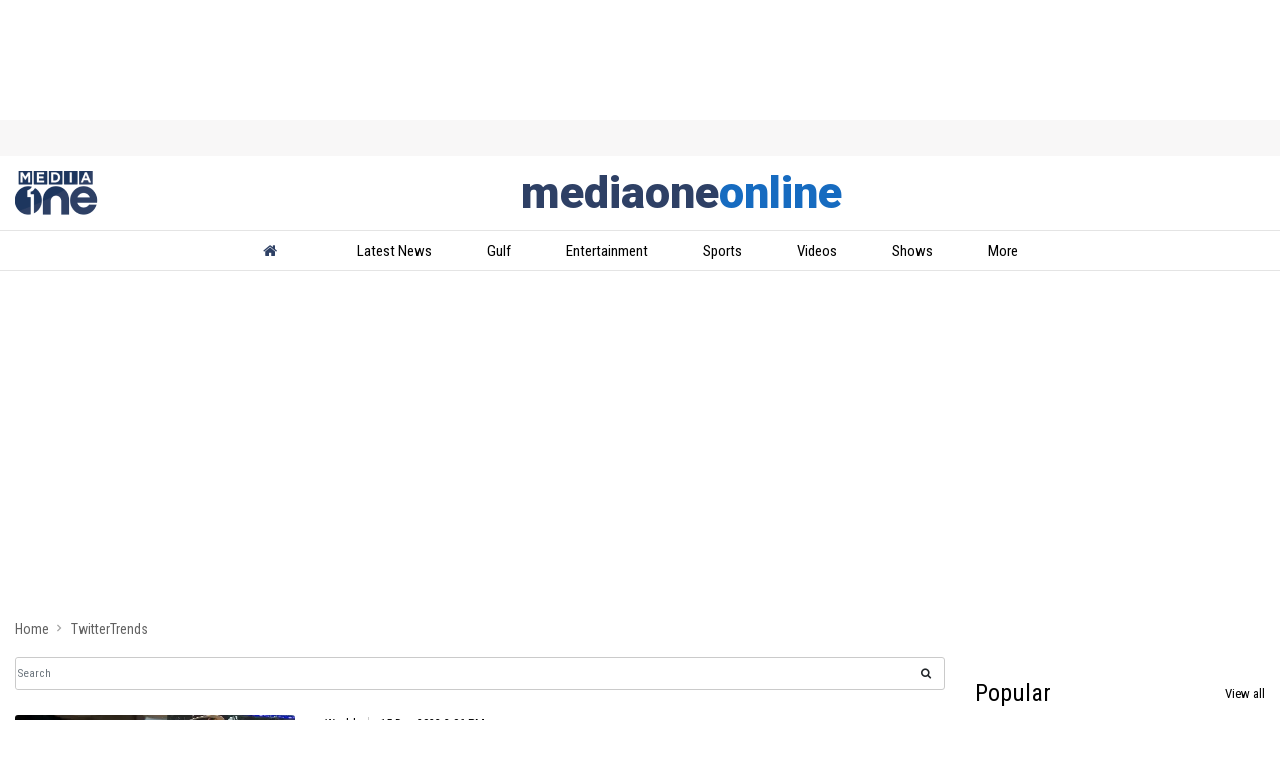

--- FILE ---
content_type: text/html; charset=utf-8
request_url: https://www.mediaoneonline.com/tags/twittertrends
body_size: 91572
content:
<!DOCTYPE html><html lang="ml"><head><title>Read all Latest Updates on and about TwitterTrends</title><link rel="icon" href="/images/ico/favicon.ico?v=1" type="image/x-icon"><link rel="shortcut icon" href="/images/ico/favicon.ico?v=1" type="image/x-icon"><meta charset="UTF-8"><meta content="IE=Edge" http-equiv="X-UA-Compatible"><meta name="viewport" content="width=device-width, initial-scale=1.0, maximum-scale=10.0,user-scalable=yes,minimum-scale=1.0"><script type="application/ld+json">   {
    "@context" : "https://schema.org",
    "@type" : "WebSite",
    "name" : "Media One",
    "author" : {
      "@type" : "Organization",
      "name" : "Media One"
    },
    "keywords" : "latest news of TwitterTrends, news about TwitterTrends, get updates on TwitterTrends",
    "interactivityType" : "mixed",
    "inLanguage" : "",
    "headline" : "Read all Latest Updates on and about TwitterTrends",
    "copyrightHolder" : "Media One",
    "image" : {
      "@context" : "https://schema.org",
      "@type" : "ImageObject",
      "contentUrl" : "/images/logo.png",
      "height": 900,
      "width" : 1500,
      "url" : "/images/logo.png"
     },
    "url" : "https://www.mediaoneonline.com/tags/twittertrends",
    "publisher" : {
      "@type" : "Organization",
       "name" : "Media One",
       "logo" : {
          "@context" : "https://schema.org",
          "@type" : "ImageObject",
          "contentUrl" : "https://www.mediaoneonline.com/images/logo.png",
          "height": "60",
          "width" : "600",
          "name"  : "Media One - Logo",
          "url" : "https://www.mediaoneonline.com/images/logo.png"
       }
     },
      "mainEntityOfPage": {
           "@type": "WebPage",
           "@id": "https://www.mediaoneonline.com/tags/twittertrends"
        }
  }</script><script type="application/ld+json">   {
    "@context" : "https://schema.org",
    "@type" : "BreadcrumbList",
    "name" : "BreadcrumbList",
    "itemListElement": [{ "@type":"ListItem","position":"1","item":{ "@id":"https://www.mediaoneonline.com","name":"Home"}},{"@type":"ListItem","position":"2","item":{"@id":"https://www.mediaoneonline.com/tags/twittertrends","@type":"WebPage","name":"TwitterTrends"}}]
  }</script><script type="application/ld+json">   {
    "@context" : "https://schema.org",
    "@type" : "Organization",
    "url" : "https://www.mediaoneonline.com",
    "name" : "Media One",
    "sameAs" : [], 
    "logo" : {
          "@context" : "https://schema.org",
          "@type" : "ImageObject",
          "contentUrl" : "https://www.mediaoneonline.com/images/logo.png",
          "height": "60",
          "width" : "600",
          "name"  : "Media One - Logo",
          "url" : "https://www.mediaoneonline.com/images/logo.png"
    }
  }</script><script type="application/ld+json">   {
    "@context" : "https://schema.org",
    "@type" : "SiteNavigationElement",
    "name":["Latest News","Gulf","Entertainment","Sports","Videos","Shows","More",""], "url":["https://www.mediaoneonline.com/latest-news","https://www.mediaoneonline.com/gulf","https://www.mediaoneonline.com/entertainment","https://www.mediaoneonline.com/sports","https://www.mediaoneonline.com/videos","https://www.mediaoneonline.com/programs","https://www.mediaoneonline.com/","https://www.mediaoneonline.com"]
  }</script><script type="application/ld+json">   {
    "@context" : "https://schema.org",
    "@type" : "WebPage",
    "name" : "Read all Latest Updates on and about TwitterTrends",
    "description" : "Get Latest News, Breaking News about TwitterTrends. Stay connected to all updated on TwitterTrends",
    "keywords" : "latest news of TwitterTrends, news about TwitterTrends, get updates on TwitterTrends",
    "inLanguage" : "en",
    "url" : "https://www.mediaoneonline.com/tags/twittertrends",
    "author" : {
      "@type" : "Person",
      "name" : "Media One"
     },
      "speakable": {
          "@context": "https://schema.org",
          "@type": "SpeakableSpecification",
          "xPath": [
              "/html/head/title",
              "/html/head/meta[@name='description']/@content"
          ]
      },
    "publisher" : {
      "@type" : "Organization",
       "name" : "Media One",
       "url"  : "https://www.mediaoneonline.com",
       "sameAs" : [],
       "logo" : {
          "@context" : "https://schema.org",
          "@type" : "ImageObject",
          "contentUrl" : "https://www.mediaoneonline.com/images/logo.png",
          "height": "60",
          "width" : "600"
      }
     }
   }</script><meta name="image" content="/images/logo.png"><meta name="description" content="Get Latest News, Breaking News about TwitterTrends. Stay connected to all updated on TwitterTrends"><meta name="application-name" content="Media One"><meta name="keywords" content="latest news of TwitterTrends, news about TwitterTrends, get updates on TwitterTrends"><link rel="preload" fetchpriority="low" as="image" href="/images/placeholder.jpg"><link rel="preload" as="script" href="/scripts/hocalwirecommlightp1.min.bee6c40a.js" crossorigin="anonymous"><link rel="preload" as="script" href="/scripts/hocalwirecommlightp2.min.6e8a4460.js" crossorigin="anonymous"><link rel="preload" as="script" href="/scripts/thememediajs.min.2aa6d5fe.js" crossorigin="anonymous"><link rel="preload" as="style" href="/styles/thememediafile.min.c1f22e86.css" crossorigin="anonymous"><meta http-equiv="Content-Language" content="ml"><meta name="google" content="notranslate"><meta name="author" content="Media One"><meta name="copyright" content="Media One"><meta name="robots" content="follow, index"><meta name="robots" content="max-image-preview:large"><meta name="HandheldFriendly" content="true"><meta name="referrer" content="origin"><meta name="twitter:card" content="summary_large_image"><meta property="og:url" content="https://www.mediaoneonline.com/tags/twittertrends"><meta property="og:locale" content="ml_IN"><meta name="twitter:url" content="https://www.mediaoneonline.com/tags/twittertrends"><meta property="fb:app_id" content="733790910833833"><link rel="manifest" href="/manifest.json"><meta property="og:type" content="website"><meta property="og:title" content="Read all Latest Updates on and about TwitterTrends"><meta property="og:description" content="Get Latest News, Breaking News about TwitterTrends. Stay connected to all updated on TwitterTrends"><meta property="og:image" itemprop="image" content="/images/logo.png"><meta property="og:author"><meta name="twitter:title" content="Read all Latest Updates on and about TwitterTrends"><meta name="twitter:description" content="Get Latest News, Breaking News about TwitterTrends. Stay connected to all updated on TwitterTrends"><meta name="twitter:image" content="/images/logo.png"><meta property="og:image:width" content="1200"><meta property="og:image:height" content="630"><meta property="fb:use_automatic_ad_placement" content="enable=true ad_density=default"><!-- include dnsprefetch--><script>window.dynamicPage ="";
window.support_article_infinite_scroll ="true";
window.similar_news_infinite_scroll ="true";
window.xhrPageLoad ="";
window.isNewsArticlePage ="";</script><script>window.ignoreCoreScripts = "true";
window.exclude_dynamic_links_only =  "";
window.disable_unveil = "";
window.enableTransliteration = "";
window.extra_whatsapp_share_message = "";

window.auto_play_videos_in_view = "";
window.comment_post_as = "";

</script><script>window.load_theme_resource_after_pageLoad = "true"
</script><script>window.single_source_news_url = ""
window.popup_ad_cookie_duration = ""
window.popup_ad_display_duration = ""
window.road_blocker_ad_cookie_duration="1"
window.road_blocker_ad_display_duration="8"
window.epaperClipRatio="7"
window.scriptLoadDelay=parseInt("2500")
window.scriptLoadDelayExternalScripts=parseInt("")
window.windowLoadedDelay=parseInt("")
window.exclude_common_ga="true"
window.exclude_all_ga=""
window.payment_success_redirect_url = ""
window.refresh_pages_on_interval = {};
window.refresh_pages_on_interval_using_ajax = {};

window.maxAllowCropHeightFactor = ""
window.clipLogo = ""
window.disable_hcomment_email_mandatory = ""
window.disable_hcomment_name_mandatory = ""
window.track_pageview_only_once_infinite =  ""

window.sidekick_ad_cookie_duration = ""
window.sidekick_ad_display_duration = ""
window.sidekick_ad_autostart_duration = ""
window.pushdown_ad_close_duration = ""

window.ignore_webp_supprt_check = ""
window.max_dynamic_links_count = ""

window.use_non_ajax_path_for_mixin =  ""
window.no_show_initial_popup =  ""

window.use_advance_search_as_default = ""
window.locationContentPage = ""
window.showUTMCookie = ""
window.updateXHRCanonicalToSelf = ""
window.makeDynamicXHRPageDirectUrl = ""
window.showPopUpToFillProfileDetails = ""
window.mandatoryProfileCookieDuration = ""</script><script async="" src="https://www.googletagmanager.com/gtag/js?id=G-04MQZQ4C6F"></script><script>var cMap = {"content_url":"/tags/twittertrends","page_type":"tags","content_id":"NA","content_type":"listing","create_by_author_name":"NA","create_by_author_id":"NA","title":"NA","published_date":"NA","modification_date":"NA","author_name":"NA","author_url":"NA","author_id":"NA","primary_category_name":"NA","primary_category_id":"NA","secondary_category_name":"NA","secondary_category_id":"NA","word_count":"NA","error_status":"NA"}
window.dataLayer = window.dataLayer || [];
function gtag(){dataLayer.push(arguments);}
gtag('js', new Date());
gtag('config', 'G-04MQZQ4C6F',cMap);</script><script>window.FBCODE = "733790910833833";</script><script>window.insetLinkInCopy = '50' || true;
window.insetLinkInCopyLoggedIn = '50';
</script><script>window.userDataToBePassedBack = {};</script><script>window.website_readalso_string = "Read Also";</script><script>window.externalResourcesVersion = "1";
window.externalResources = "https://securepubads.g.doubleclick.net/tag/js/gpt.js,https://pagead2.googlesyndication.com/pagead/js/adsbygoogle.js,https://www.instagram.com/embed.js,https://platform.twitter.com/widgets.js,https://cdn.izooto.com/scripts/121980cdad86c3ef34e4db5b04c4c393c6328cc6.js";
window.externalResourcesLength = "5";</script><script>window.Constants = {"url":{"xhrLogin":"/xhr/admin/login/loginUser","xhrLoginOrRegister":"/xhr/admin/login/loginOrRegisterUser","xhrRegister":"/xhr/admin/login/registerUser","xhrVerify":"/xhr/admin/login/verifyUser","xhrVerifyEmail":"/xhr/admin/login/verifyEmail","xhrForgotPassword":"/xhr/admin/login/forgotPassword","xhrResetPassword":"/xhr/admin/login/reset-password","xhrLogout":"/xhr/admin/login/logout","xhrRegenerateEmailCode":"/xhr/admin/login/regenerateEmailCode","xhrRegenerateWhatsAppLink":"/xhr/admin/login/regenerateWhatsAppLink"}};</script><script>window.razorpay_key = "rzp_live_B69V0olYJTRcMJ"</script><script>window.enable_webp_images = "true";</script><script>window.userDeviceType = "d";</script><script>window.hasIntagram = ""
window.hasTwitter = "true"
window.isIOS = ""
window.sendNewsReadState = "true"
window.image_quality_percentage = ""
window.enable_js_image_compress = ""
window.local_date_time_format = ""
window.partnerName  = "Media One"
window.partnerCopyrightName  = "Media One"
window.ignoreInitialDFPIdChange = "";
window.tooltipMobileSidePadding = "";

window.isAdFree = "0";

window.isPremiumContent = "";
window.delaySecThemeScriptsAction = ""
window.delaySecThemeScriptsActionOthers = ""

window.ignore_also_read_image = ""

window.ip_based_login_enabled = ""; 
window.chars_per_min_read = "1000";
window.user_review_content_id = "";
window.user_review_content_id_ugc = "";
window.custom_data_to_be_passed = "";
window.includePartyTownScript = "";
window.open_paymentgate_default_on_checkout ="";
window.adCustomContentName = "";
window.subscriptionPageUrl = "/pricing1";

window.externalSubscriberLandingUrl = "";
window.partner_coupon_discount_message = "";

window.autoSlideGallery = "";
window.autoSlideGalleryTimeout = "";

window.isContentPageForSubscription = "";


window.refresh_website_in_interval_using_ajax = "/";

window.callValidateIPLoginAlways = "/";

window.ignoreAddingRandonQueryInYoutubeResize = "";

window.convertToNepaliDate = "";

window.articleViewScrollInfiniteOffset = "";

window.road_blocker_ad_delayed_duration = "";
window.popup_ad_delayed_duration = "";
window.adBlockerCookieShowDuration = "";
window.removeValidateCaptchaInRegister = "";
window.partnerOriginalName = "";
</script><meta property="fb:pages" content="114179211991766" /><!-- -if(typeof data!="undefined" && data['extra_header_tags'] && data['extra_header_tags']['templateData'] && data['extra_header_tags']['templateData']['content']){--><!--     !{data['extra_header_tags']['templateData']['content']}--><!-- -}--><style type="text/css" class="styles">body img,iframe,video{max-width:100%}.hide-scroll{overflow:hidden}img{height:auto}.details-content-story iframe.note-video-clip{width:100%}body,html{-webkit-overflow-scrolling:touch}#content{-webkit-overflow-scrolling:touch}#content{height:100%}#main #content{display:inline}.hide{display:none!important}.soft-hide{display:none}.bg-404{background:url(/images/404.jpg);background-repeat:no-repeat;background-size:100%;background-position:center;background-blend-mode:screen;min-height:400px;text-align:center}.bg-404 .error404-content{background:#fff;padding:20px;font-size:30px;opacity:.8}a img{max-width:100%}.newsSocialIcons li a{color:#fff}.newsSocialIcons li a:hover{text-decoration:none!important}.newsSocialIcons li a i{margin-right:4px}.newsSocialIcons{width:100%;display:inline-block;text-align:right}.newsSocialIcons a{padding:5px;display:inline-block}.hocalwire-cp-authors-social,.newsSocialIcons ul{width:100%;padding-left:0}.hocalwire-cp-authors-social{text-align:left}.newsSocialIcons li{list-style:none!important;width:25px;height:25px;text-decoration:none;font-family:Oswald!important;text-transform:uppercase;background:0 0;opacity:1;line-height:30px;padding:0;margin:0 3px;position:relative}.newsSocialIcons li a{color:#fff;height:21px}.newsSocialIcons li a:hover{text-decoration:none!important}.newsSocialIcons li a i{margin-right:4px}.newsSocialIcons li.facebook,.sticky li.facebook{border:0 solid #314b83;background-color:#4769a5}.newsSocialIcons li.whatsapp,.sticky li.whatsapp{border:0 solid #65bc54;background-color:#65bc54}.newsSocialIcons li.telegram,.sticky li.telegram{border:0 solid #379be5;background-color:#379be5}.newsSocialIcons li.pintrest{border:0;background-color:#d50c22}.newsSocialIcons li.twitter,.sticky li.twitter{border:0 solid #000;background-color:#000}.newsSocialIcons li.googleplus{border:0 solid #ab2b1d;background-color:#bf3727}.newsSocialIcons li.gplus{border:0 solid #ab2b1d;background-color:#bf3727}.newsSocialIcons li.linkedin,.sticky li.linkedin{border:0 solid #278cc0;background-color:#2ba3e1}.newsSocialIcons li.tumblr{border:0 solid #2c3c4c;background-color:#34495e}.newsSocialIcons li.pinterest,.sticky li.printrest{border:0 solid #ae1319;background-color:#cd252b}.newsSocialIcons li.email{border:0 solid #4b3b3b;background-color:#4b3b3b}.newsSocialIcons li.mail,.sticky li.mail{border:0 solid #18ae91;background-color:#1abc9c}.sticky li.email,.sticky li.mail{border:0 solid #4b3b3b;background-color:#4b3b3b}.newsSocialIcons li.print{border:0 solid #000;background-color:#000}.sticky li.print{border:0 solid #000;background-color:#000}.newsSocialIcons li.youtube{border:0 solid #e62117;background-color:#e62117}.newsSocialIcons li.insta{border:0 solid #0526c5;background-color:#0526c5}.newsSocialIcons li img{vertical-align:top}.newsSocialIcons ul{border-radius:3px;padding:5px;z-index:10;float:left;clear:both}.newsSocialIcons.right-navigation ul li+li{display:none;float:left;border-radius:30px;padding-top:2px}.newsSocialIcons li{float:left;border-radius:30px}.listing-social-share .newsSocialIcons li{border-radius:30px!important}.margin-top10{margin-top:10px}.sticky-container{position:fixed;top:40%;z-index:11111111111}.sticky-container ul li p{padding:5px}.sticky li.facebook{border:0 solid #314b83;background-color:#4769a5}.sticky li.twitter{border:0 solid #000;background-color:#000}.sticky li.googleplus{border:0 solid #ab2b1d;background-color:#bf3727}.sticky li.gplus{border:0 solid #ab2b1d;background-color:#bf3727}.sticky li.linkedin{border:0 solid #278cc0;background-color:#2ba3e1}.sticky li.tumblr{border:0 solid #2c3c4c;background-color:#34495e}.sticky li.pinterest{border:0 solid #ae1319;background-color:#cd252b}.sticky li.mail{border:0 solid #18ae91;background-color:#1abc9c}.sticky li.youtube{border:0 solid #e62117;background-color:#e62117}.sticky-container .fab{background:#03a9f4;width:37px;height:37px;text-align:center;color:#fff;box-shadow:0 0 3px rgba(0,0,0,.5),3px 3px 3px rgba(0,0,0,.25);position:fixed;right:1/4 * 3 * 64px;font-size:2.6667em;display:inline-block;cursor:default;bottom:100px;right:10px;z-index:10;box-sizing:border-box;padding:0 8px}.sticky-container .fab .not-logged-in img{vertical-align:top}.sticky-container .fab .logged-in img{vertical-align:top}.sticky-container .fab.child{right:(64px - 1 / 3 * 2 * 64px)/2 + 1/4 * 3 * 64px;width:1/3 * 2 * 64px;height:1/3 * 2 * 64px;display:none;opacity:0;font-size:2em}.sticky .fab img{height:auto;width:auto}.backdrop{position:fixed;top:0;left:0;width:100%;height:100%;background:#ececec;opacity:.3;display:none}#masterfab img{margin:auto;display:block;height:auto}#masterfab{padding:10px;max-width:38px;box-sizing:border-box}.details-content-story{overflow:hidden;display:inherit}.cd-top{cursor:pointer;position:fixed;bottom:100px;left:10px;width:35px;height:35px;background-color:#434343;box-shadow:0 0 10px rgba(0,0,0,.05);overflow:hidden;text-indent:100%;white-space:nowrap;background:rgba(232,98,86,.8) url(/images/cd-top-arrow.svg) no-repeat center 50%;visibility:hidden;opacity:0;-webkit-transition:opacity .3s 0s,visibility 0s .3s;-moz-transition:opacity .3s 0s,visibility 0s .3s;transition:opacity .3s 0s,visibility 0s .3s}.cd-top.cd-fade-out,.cd-top.cd-is-visible,.no-touch .cd-top:hover{-webkit-transition:opacity .3s 0s,visibility 0s 0s;-moz-transition:opacity .3s 0s,visibility 0s 0s;transition:opacity .3s 0s,visibility 0s 0s}.cd-top.cd-is-visible{visibility:visible;opacity:1;z-index:9999}.cd-top.cd-fade-out{opacity:.5}@-webkit-keyframes placeHolderShimmer{0%{background-position:-468px 0}100%{background-position:468px 0}}@keyframes placeHolderShimmer{0%{background-position:-468px 0}100%{background-position:468px 0}}.mixin-loader-wrapper{background-color:#e9eaed;color:#141823;padding:5px;border:1px solid #ccc;margin:0 auto 1em}.mixin-loader-item{background:#fff;border:1px solid;border-color:#e5e6e9 #dfe0e4 #d0d1d5;border-radius:3px;padding:12px;margin:0 auto}.placeholder_top{background:#fff;padding:5px;display:inline-block}.mixin-placeholder-details-wrapper{z-index:99;left:30%;display:inline-block;top:50px;color:#000;background:#0f0f0f;color:#fff;padding:10px}.placeholder_top .animated-background{-webkit-animation-duration:1s;animation-duration:1s;-webkit-animation-fill-mode:forwards;animation-fill-mode:forwards;-webkit-animation-iteration-count:infinite;animation-iteration-count:infinite;-webkit-animation-name:placeHolderShimmer;animation-name:placeHolderShimmer;-webkit-animation-timing-function:linear;animation-timing-function:linear;background:#f6f7f8;background:#eee;background:-webkit-gradient(linear,left top,right top,color-stop(8%,#eee),color-stop(18%,#ddd),color-stop(33%,#eee));background:-webkit-linear-gradient(left,#eee 8%,#ddd 18%,#eee 33%);background:linear-gradient(to right,#eee 8%,#ddd 18%,#eee 33%);-webkit-background-size:800px 104px;background-size:800px 104px}.hocal_col{width:100%;padding-top:5px;padding-bottom:5px}.padding_10{padding:10%}.padding_20{padding:20%}.placeholder_top .img.small{height:60px;max-width:80px}.placeholder_top .img.medium{height:150px;max-width:250px}.placeholder_top .img.big{height:300px;max-width:500px}.placeholder_top .img.supper-big{height:450px;max-width:750px}.content{margin-bottom:10px}.placeholder_top .content.small{height:10px;padding-left:5px;padding-right:5px}.placeholder_top .content.medium{height:20px;padding-left:10px;padding-right:10px}.placeholder_top .content.large{height:30px;padding-left:15px;padding-right:15px}.hocal_col_12{width:100%}.hocal_col_9{width:75%}.hocal_col_8{width:60%}.hocal_col_6{width:50%}.hocal_col_4{width:33%}.hocal_col_3{width:25%}.hocal_row{display:block}.hocal_col{display:block;float:left;position:relative}.placeholder_top .play{display:block;width:0;height:0;border-top:$size solid transparent;border-bottom:$size solid transparent;border-left:($size*$ratio) solid $foreground;margin:($size * 2) auto $size auto;position:relative;z-index:1;transition:all $transition-time;-webkit-transition:all $transition-time;-moz-transition:all $transition-time;left:($size*.2)}.placeholder_top .play:before{content:'';position:absolute;top:-75px;left:-115px;bottom:-75px;right:-35px;border-radius:50%;z-index:2;transition:all .3s;-webkit-transition:all .3s;-moz-transition:all .3s}.placeholder_top .play:after{content:'';opacity:0;transition:opacity .6s;-webkit-transition:opacity .6s;-moz-transition:opacity .6s}.details-content-story .inside_editor_caption.float-left,.details-content-story img.float-left{padding-right:10px;padding-bottom:10px;float:left;left:0}.details-content-story .inside_editor_caption.float-right,.details-content-story img.float-right{padding-left:10px;padding-bottom:10px;float:right;right:0}.details-content-story .image_caption{background:0 0}.details-content-story div,.details-content-story p{margin-bottom:15px!important;line-height:1.4;margin:0 auto}.details-content-story div.pasted-from-word-wrapper{margin-bottom:0!important}.details-content-story div.inside_editor_caption{display:none}.details-content-story .inside_editor_caption.edited-info{display:block}.details-content-story img{max-width:100%}.details-content-story .inside_editor_caption.float-left{margin-top:10px}.details-content-story .inside_editor_caption.float-right{margin-top:10px}.details-content-story img.float-none{margin:auto;float:none}.details-content-story .inside_editor_caption{font-size:16px;padding:2px;text-align:center;bottom:-20px;width:100%}.details-content-story .image-and-caption-wrapper{position:relative;margin-bottom:20px}.image-and-caption-wrapper{max-width:100%!important}.details-content-story .image-and-caption-wrapper.float-left{float:left;padding-right:10px;padding-bottom:10px}.details-content-story .image-and-caption-wrapper.float-right{float:right;padding-left:10px;padding-bottom:10px}.details-content-story .image-and-caption-wrapper.float-none{float:none;display:block;clear:both;left:0!important;margin:0 auto}.details-content-story .image-and-caption-wrapper.float-none img{display:block}.details-content-story .hide-on-web{display:none!important}.hide-on-web{display:none!important}.details-content-story .template-wrapper{padding:2px;width:100%}.details-content-story .template-wrapper .delete-lists-wrapper button{display:none}.details-content-story .template-wrapper .action-btn-wrapper{display:none}.details-content-story .list-item-heading{font-size:18px;margin-bottom:20px}.details-content-story li.list-item{margin-bottom:20px}.details-content-story .action-btn-wrapper span{padding:5px;margin:2px;background:#ccc}.details-content-story .template-wrapper{padding:2px;width:100%}.details-content-story .template-wrapper .delete-lists-wrapper{float:right;margin-top:10px}.details-content-story .template-wrapper .delete-lists-wrapper button{padding:10px;margin-right:10px;margin-top:-5px}.details-content-story .template-wrapper li.list-item{width:100%}.details-content-story .template-wrapper .action-btn-wrapper{float:left;margin-right:20px}.details-content-story .list-items-wrapper li{border:none!important}.details-content-story .list-items-wrapper.unordered-list ul{list-style-type:square}.modal_wrapper_frame{position:fixed;width:100%;top:0;height:100%;background:rgba(0,0,0,.7);opacity:1;z-index:9999999999}.modal_wrapper_frame #modal-content{position:absolute;left:20%;top:20%;right:20%;bottom:20%;border:1px solid #ccc;background:#fff}.modal_wrapper_frame .cross-btn{right:10px;top:10px;position:absolute;font-size:20px;cursor:pointer;padding:5px;z-index:9999}.modal_wrapper_frame iframe{width:100%;height:100%}.hocal_hide_on_desktop{display:none!important}.hocal_hide_on_mobile{display:block!important}.placeholder_top{width:100%}.placeholder_top .hocal_col{padding:5px;box-sizing:border-box}.also-read-media{display:none}.also-read-media-wrap{display:none}@media screen and (max-width:767px){.bg-404 .error404-content{background:#fff;padding:10px;font-size:20px}.hocal_hide_on_mobile{display:none!important}.hocal_hide_on_desktop{display:block!important}.modal_wrapper_frame #modal-content{left:2%;top:2%;right:2%;bottom:2%}.details-content-story .image-and-caption-wrapper.float-left,.details-content-story .image-and-caption-wrapper.float-right{display:inline;max-width:100%!important;float:none!important;padding:0!important}.details-content-story .inside_editor_caption.float-right,.details-content-story img.float-right{display:inline;max-width:100%!important;float:none!important;padding:0!important}.details-content-story .inside_editor_caption.float-left,.details-content-story img.float-left{display:inline;max-width:100%!important;float:none!important;padding:0!important}}#comments iframe{width:100%!important}#bottom_snackbar{width:30%;position:fixed;z-index:1;bottom:0;z-index:999999999999999999999999999999999999999999999999999999999999999999999;left:70%;background:#333}#bottom_snackbar .close-btn{position:absolute;right:3px;top:3px;padding:1px 8px;cursor:pointer;z-index:9999999999;font-size:20px;color:#fff}#bottom_snackbar.right{left:70%}#bottom_snackbar.left{left:0}#bottom_snackbar.center{left:35%}.bottom_snackbar_content{background:#0582e2}@media screen and (max-width:767px){#bottom_snackbar{width:100%}#bottom_snackbar,#bottom_snackbar.center,#bottom_snackbar.left,#bottom_snackbar.right{left:0}}.login-btn-in-message{color:#00f;text-decoration:underline;cursor:pointer;font-size:16px}.show-pass-wrap{float:right}#news_buzz_updates .buzz-timeline-wrapper{background:#f7f8f9}.buzz-timeline-wrapper .load-more-update-wrapper{text-align:center;cursor:pointer;width:100%}.buzz-timeline-wrapper .load-more-update-wrapper a{background:red;color:#fff;padding:4px 25px;display:inline-block;margin-bottom:10px}.buzz-timeline-wrapper .timeline{position:relative;max-width:1200px;margin:0 auto}.buzz-timeline-wrapper .timeline::after{content:'';position:absolute;width:6px;background-color:#c5c5c5;top:0;bottom:0;left:10%;margin-left:-3px}.buzz-timeline-wrapper .buzz-container{padding:10px 40px;position:relative;background-color:inherit;width:90%;list-style:none;box-sizing:border-box}.buzz-timeline-wrapper .buzz-container::after{content:'';position:absolute;width:25px;height:25px;right:-17px;background-color:#fff;border:4px solid #c5c5c5;top:15px;border-radius:50%;z-index:1}.buzz-timeline-wrapper .left{left:0}.buzz-timeline-wrapper .right{left:10%;text-align:right!important;float:none!important;margin-left:0!important}.buzz-timeline-wrapper .left::before{content:" ";height:0;position:absolute;top:22px;width:0;z-index:1;right:30px;border:medium solid #fff;border-width:10px 0 10px 10px;border-color:transparent transparent transparent #fff}.buzz-timeline-wrapper .right::before{content:" ";height:0;position:absolute;top:22px;width:0;z-index:1;left:30px;border:medium solid #fff;border-width:10px 10px 10px 0;border-color:transparent #fff transparent transparent}.buzz-timeline-wrapper .right::after{left:-13px}.buzz-timeline-wrapper .buzz_date{font-size:12px;color:#666}.buzz-timeline-wrapper .content{padding:10px 15px;background-color:#fff;position:relative;border-radius:6px;text-align:left}.buzz-timeline-wrapper .list_image{width:25%}.buzz-timeline-wrapper h2{margin-bottom:0!important;font-size:16px;margin-top:0;background:#fff;font-weight:400}.buzz_story{font-size:15px}.buzz-timeline-wrapper .buzz-image{float:left;margin-right:10px;max-width:50%}.buzz-timeline-wrapper .image-and-caption-wrapper{text-align:center;position:relative;display:inline-block;float:none!important;width:100%!important}.buzz-timeline-wrapper .image-and-caption-wrapper img{max-height:400px;width:auto!important;float:none!important}.buzz-timeline-wrapper .image_caption{background:#fff!important}.buzz-parent-wrapper .news_updates_heading{text-align:center}.buzz-parent-wrapper .news_updates_heading a{border-bottom:2px solid #ccc;padding-left:10px;padding-right:10px}@media screen and (max-width:600px){.buzz-timeline-wrapper .buzz-image{float:none;margin-right:0;max-width:1000%}.buzz-timeline-wrapper .list_image{width:100%}.buzz-timeline-wrapper .timeline::after{left:31px}.buzz-timeline-wrapper .buzz-container{width:100%;padding-left:70px;padding-right:25px}.buzz-timeline-wrapper .buzz-container::before{left:60px;border:medium solid #fff;border-width:10px 10px 10px 0;border-color:transparent #fff transparent transparent}.buzz-timeline-wrapper .left::after,.buzz-timeline-wrapper .right::after{left:17px}.buzz-timeline-wrapper .right{left:0}.buzz-timeline-wrapper .timeline::after{background-color:transparent}.buzz-timeline-wrapper .buzz-container{padding-left:10px;padding-right:10px}.buzz-timeline-wrapper .buzz-container::after{background-color:transparent;border:0 solid #c5c5c5}.buzz-timeline-wrapper .content{box-shadow:0 4px 8px 0 rgba(0,0,0,.2);transition:.3s}.buzz-timeline-wrapper .right::before{display:none}#news_buzz_updates .buzz-timeline-wrapper{background:#fff}.buzz-timeline-wrapper .timeline{padding:0}}.nextpage.divider{display:none;font-size:24px;text-align:center;width:75%;margin:40px auto}.nextpage.divider span{display:table-cell;position:relative}.nextpage.divider span:first-child,.nextpage.divider span:last-child{width:50%;top:13px;-moz-background-size:100% 2px;background-size:100% 2px;background-position:0 0,0 100%;background-repeat:no-repeat}.nextpage.divider span:first-child{background-image:-webkit-gradient(linear,0 0,0 100%,from(transparent),to(#000));background-image:-webkit-linear-gradient(180deg,transparent,#000);background-image:-moz-linear-gradient(180deg,transparent,#000);background-image:-o-linear-gradient(180deg,transparent,#000);background-image:linear-gradient(90deg,transparent,#000)}.nextpage.divider span:nth-child(2){color:#000;padding:0 5px;width:auto;white-space:nowrap}.nextpage.divider span:last-child{background-image:-webkit-gradient(linear,0 0,0 100%,from(#000),to(transparent));background-image:-webkit-linear-gradient(180deg,#000,transparent);background-image:-moz-linear-gradient(180deg,#000,transparent);background-image:-o-linear-gradient(180deg,#000,transparent);background-image:linear-gradient(90deg,#000,transparent)}.next-page-loader h2{color:#000;margin:0;font:.8em verdana;margin-top:20px;text-transform:uppercase;letter-spacing:.1em}.next-page-loader span{display:inline-block;vertical-align:middle;width:.6em;height:.6em;margin:.19em;background:#222;border-radius:.6em;animation:loading 1s infinite alternate}.next-page-loader span:nth-of-type(2){background:#222;animation-delay:.2s}.next-page-loader span:nth-of-type(3){background:#222;animation-delay:.4s}.next-page-loader span:nth-of-type(4){background:#222;animation-delay:.6s}.next-page-loader span:nth-of-type(5){background:#222;animation-delay:.8s}.next-page-loader span:nth-of-type(6){background:#222;animation-delay:1s}.next-page-loader span:nth-of-type(7){background:#222;animation-delay:1.2s}.pagi_wrap{width:100%;position:relative;position:relative}.pagi_wrap ul{margin:auto;display:block;text-align:center;width:100%;position:relative}.pagi_wrap ul li{display:inline-block;margin:0 15px;text-align:center;position:relative}.pagi_wrap ul li.active a{cursor:default}.pagi_wrap ul li span{color:#333;vertical-align:middle;display:inline-block;font-size:20px;line-height:45px;width:45px;height:45px;background:#dfebf9;text-align:center;border-radius:50%}.pagi_wrap ul li.active span{background:#ccc}.hocalwire-cp-authors-social,.newsSocialIcons ul{width:100%;padding-left:0}.hocalwire-cp-authors-social{text-align:center}.hocalwire-cp-authors-social li{width:20px;height:20px;padding:4px;margin:5px;display:inline-block}.hocalwire-cp-authors-social li:first-child{margin-left:0}.hocalwire-cp-authors-social li a{height:20px;position:relative;display:block}.hocalwire-cp-authors-social li.facebook,.hocalwire-cp-authors-social1 li.facebook{border:0 solid #314b83;background-color:#4769a5}.hocalwire-cp-authors-social li.twitter,.hocalwire-cp-authors-social1 li.twitter{border:0 solid #000;background-color:#000}.hocalwire-cp-authors-social li.googleplus,.hocalwire-cp-authors-social1 li.googleplus{border:0 solid #ab2b1d;background-color:#bf3727}.hocalwire-cp-authors-social li.gplus,.hocalwire-cp-authors-social1 li.gplus{border:0 solid #ab2b1d;background-color:#bf3727}.hocalwire-cp-authors-social li.linkedin,.hocalwire-cp-authors-social1 li.linkedin{border:0 solid #278cc0;background-color:#2ba3e1}.hocalwire-cp-authors-social li.dark{background-color:#ccc!important}.insert-more-buzz-here{display:inline-block;position:relative;width:100%}@keyframes loading{0%{opacity:0}100%{opacity:1}}#details-bottom-element-for-infinite-scroll{text-align:center}#state-selection{display:none}.details-content-story blockquote{width:100%;text-align:center}.details-content-story iframe{display:block;margin:0 auto;max-width:100%}.details-content-story video{width:100%;max-height:450px}.details-content-story video.hocal-uploaded-video.audio-file{max-height:70px}twitter-widget{margin:0 auto}.epaper-datepicker-img{display:inline-block;max-width:20px;position:absolute;top:10px;left:10px}.inline-block{position:relative}#epaper-datepicker{padding-left:30px}.track-on-infinite-scroll-view{min-height:1px}.cd-top{right:10px;left:auto}.buzz-timeline-wrapper .load-more-update-wrapper a.next-page-live-update,.buzz-timeline-wrapper .load-more-update-wrapper a.prev-page-live-update,.next-page-live-update,.prev-page-live-update{float:right;margin-left:10px;margin-right:10px;margin-top:20px;background:0 0;color:#000}.view-all-updates-xhr-wrap{display:block;width:100%;margin-top:20px;margin-bottom:20px;text-align:center}.view-all-updates-xhr-wrap a{background:#000!important;color:#fff!important;padding:10px 20px}.blog-share-socials-light{text-align:right}.blog-share-socials-light li{display:inline-block;position:relative;max-width:25px;margin:0 6px;border-radius:10px;text-align:right;padding:5px;box-sizing:border-box}.no-more-updates{text-align:center;color:#000;background:#cfcfcf;font-size:23px;padding:40px;margin-bottom:20px}.news-updates-pagination{width:100%;text-align:center;margin-top:20px;margin-bottom:20px;display:inline-block}.news-updates-pagination a{padding:10px;background:#000;margin:5px;color:#fff}.buzz-list-wrapper h2{padding-left:0;clear:none}.buzz-list-wrapper .latest_item h2 a{color:#000;font-size:18px;font-weight:700}.buzz-list-wrapper p{line-height:1.5}.hocalwire-editor-list li p{display:inline}.buzz-list-wrapper ul.hocalwire-editor-list li,.details-content-story ul li,.details-content-story ul.hocalwire-editor-list li{display:block!important;margin-bottom:15px}.buzz-list-wrapper ul.hocalwire-editor-list li:before,.details-content-story ul li::before,.details-content-story ul.hocalwire-editor-list li::before,.hocal_short_desc li::before{content:"\2022";color:#000;font-weight:700;display:inline-block;width:25px;margin-left:0;font-size:30px;vertical-align:sub}.details-content-story table{width:100%;margin-bottom:10px;margin-top:10px;display:block;overflow-x:scroll;border-spacing:0;border-collapse:collapse}.details-content-story table td,.details-content-story table th,.details-content-story table tr{border:1px solid #000;padding:5px;text-align:left;font-size:14px}.details-content-story table thead{background:#eaeaea}.details-content-story .h-embed-wrapper .twitter-tweet,.details-content-story .h-embed-wrapper>div{margin-left:auto;margin-right:auto}.fluid-width-video-wrapper{padding-top:0!important;display:inline-block;height:500px}.fluid-width-video-wrapper embed,.fluid-width-video-wrapper object{max-height:500px}.single-post-title{text-transform:inherit}.subscription-btn-on-login{display:none}#left-ad-full-screen{position:fixed;height:80%;top:20%;width:140px;left:10px}#right-ad-full-screen{position:fixed;height:80%;top:20%;width:140px;right:10px}.pasted-from-word-wrapper>div{margin-bottom:15px}iframe.instagram-media{margin:0 auto!important;width:100%!important;position:relative!important}.scroll div{display:inline-block}.loop-nav.pag-nav{background:#fff}.pag-nav{font-size:12px;line-height:20px;font-weight:700;text-align:center}.loop-nav{border-top:0 solid #ddd}.loop-nav-inner{border-top:1px solid #fff;padding:20px 0}.wp-pagenavi{clear:both}.pagenavi span{text-decoration:none;border:1px solid #bfbfbf;padding:3px 5px;margin:2px}.pag-nav a,.pag-nav span{color:#555;margin:0 4px 4px;border:1px solid #ccc;-webkit-border-radius:3px;border-radius:3px;display:inline-block;padding:4px 8px;background-color:#e7e7e7;background-image:-ms-linear-gradient(top,#eee,#e7e7e7);background-image:-moz-linear-gradient(top,#eee,#e7e7e7);background-image:-o-linear-gradient(top,#eee,#e7e7e7);background-image:-webkit-gradient(linear,left top,left bottom,from(#eee),to(#e7e7e7));background-image:-webkit-linear-gradient(top,#eee,#e7e7e7);background-image:linear-gradient(top,#eee,#e7e7e7);-webkit-box-shadow:inset 0 1px 0 #fff,0 1px 1px rgba(0,0,0,.1);box-shadow:inset 0 1px 0 #fff,0 1px 1px rgba(0,0,0,.1)}.pag-nav span{color:#999}.pag-nav .current{background:#f7f7f7;border:1px solid #bbb;-webkit-box-shadow:inset 0 1px 5px rgba(0,0,0,.25),0 1px 0 #fff;box-shadow:inset 0 1px 5px rgba(0,0,0,.25),0 1px 0 #fff}.pag-nav span{color:#999}.wp-pagenavi a:hover,.wp-pagenavi span.current{border-color:#000}.wp-pagenavi span.current{font-weight:700}.hocal-draggable iframe.note-video-clip{width:100%}.hocal-draggable iframe,.hocal-draggable video{text-align:center}.details-content-story ol,ol.hocalwire-editor-list{counter-reset:num_cntr;padding-left:35px}.details-content-story ol li,ol.hocalwire-editor-list li{counter-increment:num_cntr;position:relative;margin-bottom:10px}.blog-share-socials-light li,.buzz-list-wrapper .listing-items li,.sticky-container ul{list-style:none!important}.blog-share-socials-light li::before,.buzz-list-wrapper .listing-items li::before,.sticky-container ul{content:''}.sticky-container .fab img{padding:2px;margin-top:-10px}.native-fb-wrap.facebook{display:inline-block;float:left;margin-top:8px;margin-right:10px}.amp-flying-carpet-wrapper{overflow:hidden}.amp-flying-carpet-text-border{background:#000;color:#fff;padding:.25em}.amp-fx-flying-carpet{height:300px;overflow:hidden;position:relative}.amp-fx-flying-carpet-clip{position:absolute;top:0;left:0;width:100%;height:100%;border:0;margin:0;padding:0;clip:rect(0,auto,auto,0);-webkit-clip-path:polygon(0 0,100% 0,100% 100%,0 100%);clip-path:polygon(0 0,100% 0,100% 100%,0 100%)}.amp-fx-flying-carpet-container{position:fixed;top:0;width:100%;height:100%;-webkit-transform:translateZ(0);display:-webkit-box;display:-ms-flexbox;display:flex;-webkit-box-orient:vertical;-webkit-box-direction:normal;-ms-flex-direction:column;flex-direction:column;-webkit-box-align:center;-ms-flex-align:center;align-items:center;-webkit-box-pack:center;-ms-flex-pack:center;justify-content:center;max-width:320px;margin-top:120px}.dfp-ad{height:600px;width:300px;background:0 0;text-align:center;vertical-align:middle;display:table-cell;position:relative}.dfp-ad-container{position:absolute}.in-image-ad-wrap{position:absolute;bottom:0;width:100%;overflow:hidden;background:rgba(255,255,255,.5)}.in-image-ad-wrap .close-btn-in-img{display:inline-block;position:absolute;right:0;top:0;cursor:pointer}.in-image-ad-wrap .ad-content{width:100%;overflow-x:scroll}.in-image-ad-wrap .ad-content>div{margin:0 auto}.common-ad-block{margin:10px}.common-ad-block-pd{padding:10px}.popup-ad-content-wrap,.roadblocker-content-wrap{position:fixed;top:0;left:0;height:100%;width:100%;z-index:9999999}.popup-ad-content-wrap .popup-overlay-bg,.roadblocker-content-wrap .popup-overlay-bg{background:rgba(0,0,0,.5);width:100%;position:fixed;top:0;left:0;z-index:1;height:100%}.roadblocker-content-wrap .popup-overlay-bg{background:#fff}.popup-ad-content-wrap .popup-content-container,.roadblocker-content-wrap .popup-content-container{display:inline-block;width:100%;margin:0 auto;text-align:center;height:100%;position:absolute;z-index:99}.popup-ad-content-wrap .popup-content-container .center-content,.roadblocker-content-wrap .popup-content-container .center-content{position:relative;margin-top:120px}.popup-ad-content-wrap .popup-content-container .center-content .content-box,.roadblocker-content-wrap .popup-content-container .center-content .content-box{display:inline-block}.popup-ad-content-wrap .popup-content-container .center-content .content-box{max-height:550px;overflow:auto;max-width:80%}.popup-ad-content-wrap .popup-content-container .center-content .close-btn-popup,.roadblocker-content-wrap .popup-content-container .center-content .close-btn-popup{display:inline-block;position:absolute;top:0;background:#fff;color:#000!important;padding:5px 10px;cursor:pointer}.roadblocker-content-wrap .popup-content-container .close-btn-popup{position:absolute;top:10px;right:10px;background:rgba(0,0,0,.5)!important;padding:10px;color:#fff!important;cursor:pointer;z-index:999}.roadblocker-content-wrap .popup-content-container .road-blocker-timer{position:absolute;top:10px;right:48px;padding:10px;color:#000;font-size:1.3rem;cursor:pointer;z-index:999}.inline-heading-ad{display:inline-block;margin-left:10px}pre{max-width:100%;display:inline-block;position:relative;width:100%;white-space:pre-wrap;white-space:-moz-pre-wrap;white-space:-pre-wrap;white-space:-o-pre-wrap;word-wrap:break-word}.from-paytm-app .hide-for-paytm{display:none}.from-paytm-app .at-share-dock{display:none!important}@media all and (max-width:800px){.amp-fx-flying-carpet-container{margin-top:55px}.popup-ad-content-wrap .popup-content-container .center-content{margin-top:60px}.epaper_listing .hocalwire-col-md-3{width:100%!important;float:none!important}.epaper_listing{display:inline}.pagi_wrap ul li{margin:0 5px}.pagi_wrap ul li span{line-height:35px;width:35px;height:35px}#left-ad-full-screen{display:none}#right-ad-full-screen{display:none}.fluid-width-video-wrapper{height:300px}.fluid-width-video-wrapper embed,.fluid-width-video-wrapper object{max-height:300px}.epaper-filter-item .selectpicker{width:120px;font-size:12px}.epaper-filter-item #epaper-datepicker{width:125px;margin-left:-22px;padding-left:20px}.epaper-datepicker-img{display:inline-block;max-width:16px;position:absolute;top:7px;left:-14px}}@media all and (max-width:500px){.hocal_col_4{width:100%}.hocal_col_3{width:100%}.placeholder_top .img.medium{max-width:100%}}.common-user-pages .page_heading{text-align:center;font-size:25px;padding:5px 30px}.common-user-pages .form-links{min-height:20px}.ad_unit_wrapper_main{background:#f1f1f1;padding:0 5px 5px 5px;border:1px solid #ccc;margin:10px 0}.ad_unit_wrapper_main .ad_unit_label{text-align:center;font-size:12px}.read-this-also-wrap{padding:5px 0;margin:5px 0}.read-this-also-wrap .read-this-also{font-weight:700;color:#222}.dark .read-this-also-wrap .read-this-also{color:#908b8b}.read-this-also-wrap a{color:red}.read-this-also-wrap a:hover{color:#222}.desktop-only-embed,.mobile-only-embed,.tab-only-embed{display:none}.facebook-responsive iframe{width:auto}@media screen and (min-width:1025px){.desktop-only-embed{display:block}.facebook-responsive{overflow:hidden;padding-bottom:56.25%;position:relative;height:0}.facebook-responsive iframe{left:0;top:0;right:0;height:100%;width:100%;position:absolute;width:auto}}@media screen and (min-width:768px) and (max-width:1024px){.tab-only-embed{display:block}.facebook-responsive{overflow:hidden;padding-bottom:56.25%;position:relative;height:0}.facebook-responsive iframe{left:0;top:0;right:0;height:100%;width:100%;position:absolute;width:auto}}@media screen and (max-width:767px){.mobile-only-embed{display:block}}@media print{.ind-social-wrapper{display:none}}.buzz-timeline-wrapper .load-more-update-wrapper a.next-page-live-update,.buzz-timeline-wrapper .load-more-update-wrapper a.prev-page-live-update,.load-more-update-wrapper .next-page-live-update,.load-more-update-wrapper .prev-page-live-update{padding:0 7px;background:red;color:#fff;width:25px}.annotation-tooltip-parent sup{color:red;display:inline-block}.tooltip-wall{position:fixed;width:300px;z-index:9999;height:100%;background:#000;color:#fff;display:none;top:20%;right:0;background:0 0}.tooltip-wall .tooltip-popup-title{font-size:1.5rem;font-weight:700}.tooltip-wall .tooltip-wall-wrap{margin:10px;display:inline-block;position:fixed;height:auto;background-color:#f4f4f4;color:#000;padding:20px;border-radius:5px;box-shadow:1px 3px 4px 1px #c4c4c4}.tooltip-wall .tooltip-wall-wrap:after{content:' ';position:absolute;width:0;height:0;left:-27px;right:auto;top:20px;bottom:auto;border:12px solid;border-color:#f4f4f4 #f4f4f4 transparent transparent;width:0;height:0;border-top:20px solid transparent;border-bottom:20px solid transparent;border-right:20px solid #f4f4f4}.tooltip-popup-wrap{font-size:14px;line-height:20px;color:#333;padding:1px;background-color:#fff;border:1px solid #ccc;border:1px solid rgba(0,0,0,.2);-webkit-border-radius:6px;-moz-border-radius:6px;border-radius:6px;-webkit-box-shadow:0 5px 10px rgba(0,0,0,.2);-moz-box-shadow:0 5px 10px rgba(0,0,0,.2);box-shadow:0 5px 10px rgba(0,0,0,.2);-webkit-background-clip:padding-box;-moz-background-clip:padding;background-clip:padding-box;max-width:480px;width:90%;position:absolute;z-index:9}.tooltip-popup-wrap .tooltip-popup-header{padding:2px 14px;margin:0;min-height:30px;font-size:14px;font-weight:400;line-height:18px;background-color:#f7f7f7;border-bottom:1px solid #ebebeb;-webkit-border-radius:5px 5px 0 0;-moz-border-radius:5px 5px 0 0;border-radius:5px 5px 0 0;position:relative}.tooltip-popup-wrap .tooltip-popup-header .tooltip-popup-title,.tooltip-wall-wrap .tooltip-popup-header .tooltip-popup-title{margin-right:20px;max-width:100%;box-sizing:border-box;position:relative;display:block;font-size:16px}.tooltip-popup-wrap .tooltip-popup-header .tooltip-popup-close,.tooltip-wall-wrap .tooltip-popup-header .tooltip-popup-close{position:absolute;right:10px;top:3px}.tooltip-popup-wrap .tooltip-popup-header .tooltip-popup-close label{font-size:18px}.tooltip-popup-wrap .tooltip-popup-content{position:relative;padding:10px 10px;overflow:hidden;text-align:left;word-wrap:break-word;font-size:14px;display:block}.tooltip-inputbtn{display:none}.tooltip-inputbtn+label>.tooltip-popup-wrap{display:none;min-width:300px}.tooltip-inputbtn+label{display:inline;position:relative;padding:2px 4px;cursor:pointer}.tooltip-inputbtn:checked+label>.tooltip-popup-wrap{position:absolute;top:24px;left:0;z-index:100}.tooltip-popup-header{display:block}.tooltip-inputbtn+label>.tooltip-popup-wrap span{color:#000!important}.mixin-debug-mode-wrap{position:relative;width:100%;height:100%}.mixin-debug-mode-wrap .mixin-debug-mode-element{position:absolute;top:0;right:0;width:100%;height:100%;background:rgba(0,0,0,.8);z-index:999999999999999999}.mixin-debug-mode-wrap .mixin-debug-mode-element .text{color:#fff;font-size:20px;position:absolute;top:50%;left:50%;transform:translate(-50%,-50%);word-break:break-all;line-height:1.1}.story-highlight-block{border:1px solid #ccc;border-radius:5px}.story-highlight-block .story-highlight-block-heading{padding:1px 15px;background:#efefef;padding-bottom:1px}.story-highlight-block .story-highlight-block-heading a,.story-highlight-block .story-highlight-block-heading div,.story-highlight-block .story-highlight-block-heading p{color:#000;font-weight:700;padding-top:5px}.story-highlight-block-content{padding:0 10px}.adsbygoogle{overflow:hidden}.newsSocialIcons li.koo,.sticky li.koo{border:0 solid #fbd051;background-color:#fbd051}.h-resize-menu-container:not(.jsfield){overflow-x:inherit;-webkit-overflow-scrolling:inherit}.h-resize-menu-container.jsfield .h-resize-menu-primary{overflow:hidden;white-space:nowrap}.h-resize-menu-container .h-resize-menu-primary{overflow:scroll;white-space:nowrap;display:block}.h-resize-menu-container.jsfield.show-submenu .h-resize-menu-primary{overflow:inherit}.h-resize-menu-container .h-resize-menu-primary .h-resize-submenu{display:none;border-radius:0 0 10px 10px;position:absolute;right:0;z-index:111;background:#000;width:210px;padding:10px;line-height:30px;text-align:left;-webkit-animation:nav-secondary .2s;animation:nav-secondary .2s}.h-resize-menu-container.show-submenu .h-resize-submenu{display:block}.no-data-found{text-align:center;padding:20px;background:#eee;margin:10px}.sidekick{position:relative}.sidekick .sidebar-wrapper{position:fixed;top:0;left:0;height:100%;width:19rem;margin-left:-18rem;color:#fff;z-index:99999;padding:5px;background:#fff}.sidekick .sidebar-wrapper.right-side{right:0;left:auto;margin-right:-18rem}.sidekick .sidebar-wrapper .sidekick-nav-btn{font-size:1.2rem;position:absolute;top:48%;right:-1rem;border-radius:50%;width:30px;height:30px;background:#000;display:flex;align-items:center;vertical-align:middle;text-align:center;justify-content:center}.sidekick .sidebar-wrapper.right-side .sidekick-nav-btn{top:50%;left:-1rem}.sidekick-nav-btn img{width:24px;height:24px;border-radius:50%;position:absolute}.sidekick .sidebar-wrapper.show-sidebar{margin-left:0}.sidekick .sidebar-wrapper.show-sidebar.right-side{margin-right:0}.push-body{margin-left:18rem}.push-body.right-side{margin-right:18rem;margin-left:inherit}.sidekick-slide-over.push-body{margin-left:0;margin-right:0}.sidekick.closed-by-user.hide-on-close{display:none}.buzz_article_date_wrapper{display:none}.live-icon{display:none}.details-content-story{word-break:break-word}.gallery-slider-wrapper .rslides li{list-style:none!important}.referral-code-block{display:none}.referral-code-block.show{display:block}.mixin-debug-mode-element-refresh{background:#fff;border:2px solid #ccc;padding:10px;margin-bottom:20px;text-align:center}.mixin-debug-mode-element-refresh .refresh-mixin-btn{background:#000;margin:5px;padding:10px;color:#fff!important;position:relative;display:inline-block;cursor:pointer}.center-loading-msg{display:flex;align-items:center;vertical-align:middle;text-align:center;justify-content:center}.common-sign-in-with-wrapper{text-align:center;margin-bottom:20px}.common-sign-in-with-wrapper .sing-in-with-label{text-align:center;font-size:1.2rem;padding-top:10px;border-top:1px solid #ccc}.common-sign-in-with-wrapper .social-login img{max-height:24px;margin-right:10px}.common-sign-in-with-wrapper .social-login{padding:10px;border:1px solid #ccc}.common-sign-in-with-wrapper .social-login.facebook{background:#3b5998;margin-bottom:10px}.common-sign-in-with-wrapper .social-login.google{background:#de5246;margin-bottom:10px}.common-sign-in-with-wrapper .social-login a{color:#fff}.js-logout-button{cursor:pointer}.load-more-update-wrapper .next-page-live-update,.load-more-update-wrapper .prev-page-live-update{display:none!important}.roadblocker-content-wrap{overflow-y:auto}.road-blocker-parent-wraper{background:#f0f2f5;position:absolute;width:100%;height:100%}.timer-wraper-parent{display:flex;align-items:center;justify-content:space-between;position:fixed;left:0;right:0;top:0;z-index:99999;background:#fff}.roadblocker-content-wrap .popup-content-container .road-blocker-timer{color:#000;position:unset;padding:unset;flex-basis:10%}.road-blocker-title-wrap{display:flex;align-items:center;justify-content:space-between;flex-basis:80%}.road-blocker-title-wrap .title{flex-basis:70%;font-size:1.3rem;color:#000}.roadblocker-content-wrap .popup-content-container .close-btn-popup{position:unset!important;background:#d4eaed!important}.roadblocker-content-wrap .popup-content-container .center-content{padding-top:40px!important;margin-top:0!important}.road-blocker-skip{font-size:1.1rem;color:#337ab7}.road-blocker-logo-image img{max-width:120px;max-height:60px;width:100%;height:100%;object-fit:cover;margin-left:10px}.newsSocialIcons li.email img{padding:5px}.big-login-box{display:flex;justify-content:center;align-items:center;text-align:center;min-height:100vh}@media only screen and (max-width:1024px){.road-blocker-title-wrap{flex-basis:70%}.road-blocker-title-wrap .title{flex-basis:60%;font-size:1rem}}@media only screen and (max-width:450px){.roadblocker-content-wrap .popup-content-container .road-blocker-timer{flex-basis:25%;font-size:1rem}.road-blocker-skip{font-size:1rem}}@media only screen and (min-width:451px) and (max-width:1024){.roadblocker-content-wrap .popup-content-container .road-blocker-timer{flex-basis:11%}}.sticky-container .fab svg{padding:2px;margin-top:-10px}.app-lite-body-page-wrapper #iz-news-hub-main-container,.app-lite-body-page-wrapper #iz-newshub-container{display:none!important}.shake-tilt-slow{animation:tilt-shaking-slow .25s linear infinite}.shake-tilt-jerk{animation:tilt-shaking 1s linear infinite}@keyframes tilt-shaking-jerk{0%{transform:rotate(0)}40%{transform:rotate(0)}45%{transform:rotate(2deg)}50%{transform:rotate(0eg)}55%{transform:rotate(-2deg)}60%{transform:rotate(0)}100%{transform:rotate(0)}}.shake-tilt{animation:tilt-shaking .25s linear infinite}@keyframes tilt-shaking{0%{transform:rotate(0)}25%{transform:rotate(5deg)}50%{transform:rotate(0eg)}75%{transform:rotate(-5deg)}100%{transform:rotate(0)}}.shake-tilt-move-slow{animation:tilt-n-move-shaking-slow .25s linear infinite}@keyframes tilt-shaking-slow{0%{transform:rotate(0)}25%{transform:rotate(2deg)}50%{transform:rotate(0eg)}75%{transform:rotate(-2deg)}100%{transform:rotate(0)}}@keyframes tilt-n-move-shaking-slow{0%{transform:translate(0,0) rotate(0)}25%{transform:translate(5px,5px) rotate(2deg)}50%{transform:translate(0,0) rotate(0eg)}75%{transform:translate(-5px,5px) rotate(-2deg)}100%{transform:translate(0,0) rotate(0)}}.shake-tilt-move{animation:tilt-n-move-shaking .25s linear infinite}@keyframes tilt-n-move-shaking{0%{transform:translate(0,0) rotate(0)}25%{transform:translate(5px,5px) rotate(5deg)}50%{transform:translate(0,0) rotate(0eg)}75%{transform:translate(-5px,5px) rotate(-5deg)}100%{transform:translate(0,0) rotate(0)}}span.institute-name{font-weight:700}.institute-ip-message{overflow:auto;padding:20px;font-size:2rem;text-align:left;margin:0 auto}.insti-popup .close-btn-popup{right:5px}.ip-insti-frame-wrapper #modal-content{max-height:400px}@media screen and (min-width:1024px){.ip-insti-frame-wrapper #modal-content{max-height:200px}}.newSocialicon-svg li{display:flex;align-items:center;justify-content:center}.newSocialicon-svg li svg{position:relative;bottom:5px}.newSocialicon-svg li.whatsapp .whatsapp-img svg{position:relative;top:1px;left:.4px}.newSocialicon-svg li.telegram .telegram-img svg{position:relative;top:1px;right:1px}.newSocialicon-svg li svg{fill:#fff}.newSocialicon-svg li.email svg#Email{width:15px;height:15px;position:relative;top:2px}.newsSocialIcons.newSocialicon-svg.clearfix.large ul.blog-share-socials{margin-bottom:0;margin-top:20px}</style><!-- Google Tag Manager -->  <script>(function(w,d,s,l,i){w[l]=w[l]||[];w[l].push({'gtm.start':  new Date().getTime(),event:'gtm.js'});var f=d.getElementsByTagName(s)[0],  j=d.createElement(s),dl=l!='dataLayer'?'&l='+l:'';j.async=true;j.src=  'https://www.googletagmanager.com/gtm.js?id='+i+dl;f.parentNode.insertBefore(j,f);  })(window,document,'script','dataLayer','GTM-MBQXGR6L');</script>  <!-- End Google Tag Manager -->  <!-- Paste this right before your closing </head> tag -->  <!-- Quantcast Tag -->  <script type="text/javascript">  window._qevents = window._qevents || [];    (function() {  var elem = document.createElement('script');  elem.src = (document.location.protocol == "https:" ? "https://secure" : "http://edge") + ".quantserve.com/quant.js";  elem.async = true;  elem.type = "text/javascript";  var scpt = document.getElementsByTagName('script')[0];  scpt.parentNode.insertBefore(elem, scpt);  })();    window._qevents.push({  qacct:"p-HZUXqYyB0SMBR",  uid:"__INSERT_EMAIL_HERE__"  });  </script>    <noscript>  <div style="display:none;">  <img src="//pixel.quantserve.com/pixel/p-HZUXqYyB0SMBR.gif" border="0" height="1" width="1" alt="Quantcast"/>  </div>  </noscript>  <!-- End Quantcast tag -->    <script type="text/javascript">      (function(c,l,a,r,i,t,y){          c[a]=c[a]||function(){(c[a].q=c[a].q||[]).push(arguments)};          t=l.createElement(r);t.async=1;t.src="https://www.clarity.ms/tag/"+i;          y=l.getElementsByTagName(r)[0];y.parentNode.insertBefore(t,y);      })(window, document, "clarity", "script", "i9tf0o69rz");  </script>    <style>  .details-content-story ol li:before, ol.hocalwire-editor-list li:before {   position: relative;  border: none;  top: 0px;  left: -3px;  font-size: 16px;  content: counter(num_cntr) '.';  }      a.nav-link.nav-link-myhome {      display: none;  }  @media screen and (min-width:768px) {  .h-share-top-parent-wrap .h-first-div {      display: none;  }  }  .article-report-details .details-left.mr-8 div a {      font-size: 13px;  }  .content-area .welcome-area .welcome-image {  background-image: url(/h-upload/2023/04/11/1362623-whatsapp-image-2023-04-03-at-11924-pm-1.jpg)!important  }    .nav-bar.main-nav-bar.nav-bar-sticky .nav-link{  	padding: 11px 10px 8px 10px;  }    #ad_before_header{  min-height: 90px !important;  display: block !important;  }  #level_2_before_section_ad{  min-height: 250px !important;  display: block !important;  }  #ad_before_dark_bg{  min-height: 90px !important;  display: block !important;  }  #level_6_section_ad{  min-height: 250px !important;  display: block !important;  }  #level_8_section_ad{  min-height: 250px !important;  display: block !important;  }  #level_9_section_ad{  min-height: 250px !important;  display: block !important;  }  #level_11_section_ad{  min-height: 250px !important;  display: block !important;  }  #level_13_section_ad{  min-height: 250px !important;  display: block !important;  }  #level_15_section_ad{  min-height: 250px !important;  display: block !important;  }  #right_level_1{  min-height: 250px !important;  display: block !important;  }  #right_level_5{  min-height: 600px !important;  display: block !important;  }  #inside_post_content_ad_2{  min-height: 114.09px !important;  display: block !important;  }  #left_level_after_image{  min-height: 100px !important;  display: block !important;  }      #content.subscribed-user #ad_before_header{  min-height:0px !important;  }  #content.subscribed-user #right_level_1{  min-height:0px !important;  }  #content.subscribed-user #left_level_after_image{  min-height:0px !important;  }  #content.subscribed-user #right_level_5{  min-height:0px !important;  }  #content.subscribed-user #inside_post_content_ad_2{  min-height:0px !important;  }  #content.subscribed-user #inside_post_content_ad_3{  min-height:0px !important;  }  #content.subscribed-user #ad_before_dark_bg{  min-height:0px !important;  }  #content.subscribed-user #level_6_section_ad{  min-height:0px !important;  }  #content.subscribed-user #level_8_section_ad{  min-height:0px !important;  }  #content.subscribed-user #level_9_section_ad{  min-height:0px !important;  }  #content.subscribed-user #level_11_section_ad{  min-height:0px !important;  }  #content.subscribed-user #level_13_section_ad{  min-height:0px !important;  }  #content.subscribed-user #level_15_section_ad{  min-height:0px !important;  }  #body-bottom-content.subscribed-user .roadblocker-ad-content-wrap{  display: none !important;  }    </style>    <style>   @media(max-width:768px){  .inside_editor_caption{       font-size: 11px !important;    }  #inside_post_content_ad_1_before,#inside_post_content_ad_2_before{  min-height: 133px !important;  display: block !important;  }  #ad_before_header{  min-height: 100px !important;  display: block !important;  }  #level_2_before_section_ad{  min-height: 250px !important;  display: block !important;  }  #ad_before_dark_bg{  min-height: 100px !important;  display: block !important;  }  #level_6_section_ad{  min-height: 250px !important;  display: block !important;  }  #level_8_section_ad{  min-height: 250px !important;  display: block !important;  }  #level_9_section_ad{  min-height: 250px !important;  display: block !important;  }  #level_11_section_ad{  min-height: 250px !important;  display: block !important;  }  #level_13_section_ad{  min-height: 266px !important;  display: block !important;  }  #level_15_section_ad{  min-height: 266px !important;  display: block !important;  }  #inside_post_content_ad_2{  min-height: 124.09px !important;  display: block !important;  }  #inside_post_content_ad_3{  min-height: 100px !important;  display: block !important;  }  #inside_post_content_ad_3{  min-height: 100px !important;  display: block !important;  }  }    @media only screen and (max-width: 767px){      .cus-col-right .d-flex.align-items-center.mt-20.mb-10 h4.text-14 {          color: #000 !important;      }  }  </style><script src="https://jsc.mgid.com/site/816737.js" async> </script>     <script async src="https://securepubads.g.doubleclick.net/tag/js/gpt.js"></script>  <script>    window.googletag = window.googletag || {cmd: []};    googletag.cmd.push(function() {      googletag.defineSlot('/18643286/outofpage', ['fluid', [1, 1]], 'div-gpt-ad-1725700323934-0').addService(googletag.pubads());      googletag.pubads().enableSingleRequest();      googletag.enableServices();    });  </script>      <script> window.googletag = window.top.googletag || {cmd: []}; </script>    <script>   var interstitialSlot;   googletag.cmd.push(function() {       interstitialSlot = googletag.defineOutOfPageSlot(     '/18643286/MO_Google_Interstitial',     googletag.enums.OutOfPageFormat.INTERSTITIAL);       if (interstitialSlot) {       interstitialSlot.addService(googletag.pubads());         googletag.pubads().addEventListener('slotOnload', function(event) {         if (interstitialSlot === event.slot) {           console.log("IL");         }       });       googletag.enableServices();     }   });   </script>    <!-- Affinity HVR Invocation Code //-->  <script type="text/javascript">  (function(){var o='script',s=top.document,a=s.createElement(o),m=s.getElementsByTagName(o)[0],d=new Date(),timestamp=""+d.getDate()+d.getMonth()+d.getHours();a.async=1;a.src='https://cdn4-hbs.affinitymatrix.com/hvrcnf/mediaoneonline.com/'+ timestamp + '/index?t='+timestamp;m.parentNode.insertBefore(a,m)})();  </script>    <script async src="https://pagead2.googlesyndication.com/pagead/js/adsbygoogle.js?client=ca-pub-3633938140577492"crossorigin="anonymous"></script>    <style>  .sub-profile-top {      display: none;  }  </style>        <!-- Meta Pixel Code -->  <script>  !function(f,b,e,v,n,t,s)  {if(f.fbq)return;n=f.fbq=function(){n.callMethod?  n.callMethod.apply(n,arguments):n.queue.push(arguments)};  if(!f._fbq)f._fbq=n;n.push=n;n.loaded=!0;n.version='2.0';  n.queue=[];t=b.createElement(e);t.async=!0;  t.src=v;s=b.getElementsByTagName(e)[0];  s.parentNode.insertBefore(t,s)}(window, document,'script',  'https://connect.facebook.net/en_US/fbevents.js');  fbq('init', '566170476876960');  fbq('track', 'PageView');  </script>  <noscript><img height="1" width="1" style="display:none"  src="https://www.facebook.com/tr?id=566170476876960&ev=PageView&noscript=1"  /></noscript>  <!-- End Meta Pixel Code -->    <!--Start izooto Tag -->  <script> window._izq = window._izq || []; window._izq.push(["init" ]); </script>     <!-- End izooto Tag -->    <!-- Begin comScore Tag -->  <script>   var _comscore = _comscore || [];   _comscore.push({ c1: "2", c2: "33254868" ,  options: { enableFirstPartyCookie: "false" } });   (function() {     var s = document.createElement("script"), el = document.getElementsByTagName("script")[0]; s.async = true;     s.src = (document.location.protocol == "https:" ? "https://sb" : "http://b") + ".scorecardresearch.com/beacon.js";       el.parentNode.insertBefore(s, el);   })();  </script>  <noscript>   <img src="https://sb.scorecardresearch.com/p?c1=2&c2=33254868&cv=3.9.1&cj=1">  </noscript>  <!-- End comScore Tag --><script>window.enableThankyouPage = "true";
window.thankyouPageUrl = "/user/thankyou";</script><style type="text/css" class="styles">@charset "UTF-8";.p-0{padding:0!important}.pb-5{padding-bottom:5px}.pt-10{padding-top:10px}.pb-10{padding-bottom:10px}.pl-15{padding-left:15px}.pl-20{padding-left:20px}.pl-8{padding-left:8px}.pr-8{padding-right:8px}.pl-10{padding-left:10px}.pr-15{padding-right:15px}.pr-30{padding-right:30px}.p-20{padding:20px}.pt-20{padding-top:20px}.pt-5{padding-top:5px}.pt-30{padding-top:30px}.pt-25{padding-top:25px}.pb-20{padding-bottom:20px}.pb-30{padding-bottom:30px}.pb-40{padding-bottom:40px}.pt-40{padding-top:40px}.pb-40{padding-bottom:40px}.pt-50{padding-top:50px}.pb-50{padding-bottom:50px}.pt-55{padding-top:55px}.pb-55{padding-bottom:55px}.pt-80{padding-top:80px}.pb-80{padding-bottom:80px}.mt-auto{margin-top:auto}.mr-auto{margin-right:auto}.mb-auto{margin-bottom:auto}.ml-auto{margin-left:auto}.mt-5{margin-top:5px}.mb-5{margin-bottom:5px}.mr-5{margin-right:5px}.mt-8{margin-top:8px}.mb-8{margin-bottom:8px}.ml-8{margin-left:8px}.mr-8{margin-right:8px}.mr-10{margin-right:10px}.mr-30{margin-right:30px}.mt-10{margin-top:10px}.mb-10{margin-bottom:10px}.ml-15{margin-left:15px}.mt-15{margin-top:15px}.mb-15{margin-bottom:15px}.mb-18{margin-bottom:18px}.mt-20{margin-top:20px}.mb-20{margin-bottom:20px}.ml-20{margin-left:20px}.mt-25{margin-top:25px}.mb-25{margin-bottom:25px}.mt-30{margin-top:30px}.mb-30{margin-bottom:30px}.mt-40{margin-top:40px}.mb-40{margin-bottom:40px}.mt-50{margin-top:50px}.mt-55{margin-top:55px}.mb-50{margin-bottom:50px}.mt-80{margin-top:80px}.small-text{font-size:14px;color:#75818d}.text-10{font-size:10px;color:#000}.text-11{font-size:11px;color:#000}.text-12{font-size:12px;color:#000}.text-13{font-size:13px;color:#000}.text-14{font-size:14px;color:#000}.text-15{font-size:15px;color:#000}.text-16{font-size:16px;color:#000}.text-17{font-size:17px;color:#000}.text-18{font-size:18px;color:#000}.text-19{font-size:19px;color:#000}.text-20{font-size:20px;color:#000}.text-23{font-size:23px;color:#000}.text-24{font-size:24px;color:#000}.text-25{font-size:25px;color:#000}.text-28{font-size:28px;color:#000}.text-29{font-size:29px;color:#000}.text-30{font-size:30px;color:#000}.text-35{font-size:35px;color:#000}.text-38{font-size:38px}.text-42{font-size:42px}.story-body-content p{font-size:16px;line-height:1.6;color:#000}.story-body-content>p{margin-top:25px}.text-black{color:#000}.text-color-2{color:#75818d}.text-color-3{color:#da9403}.text-color-4{color:#2ca3bf}.text-color-5{color:#da3003}.text-color-6{color:#939393}.text-color-7{color:red}.text-color-8{color:#ffc13e}.text-color-9{color:#ff702f}.text-color-10{color:#773688}.text-color-11{color:#1d365e}.text-color-12{color:#fa3478}.text-color-13{color:#939393}.text-color-14{color:#5f5f5f}.text-color-15{color:#20a0e1}.text-color-16{color:#2154c5}.text-color-17{color:#c4c4c4}.text-color-18{color:#ed1f24}.text-color-19{color:#44a379}.text-color-20{color:#d3346b}.text-color-21{color:#2e4065}.text-color-22{color:#ffc13e}.text-color-23{color:#c4c4c4}.text-color-24{color:#646b77}.text-color-25{color:#d3346b}.text-color-26{color:#2e4065}.text-color-27{color:#909090}.text-color-28{color:#d3d3d3}.text-color-29{color:#ba1750}.text-color-30{color:#dc0000}.text-color-31{color:#e7e7e7}.text-color-32{color:#5e5e5e}.text-color-33{color:#bdbec1}.text-color-34{color:#16c256}.text-color-38{color:#1d2128}.text-color-98{color:#51964d}.text-color-99{color:#757575}.story-title{-webkit-transition:all .4s;transition:all .4s}.story-title:hover{color:#166bc0!important}.font-semi-bold{font-weight:600}/*!
 * Bootstrap v4.2.1 (https://getbootstrap.com/)
 * Copyright 2011-2018 The Bootstrap Authors
 * Copyright 2011-2018 Twitter, Inc.
 * Licensed under MIT (https://github.com/twbs/bootstrap/blob/master/LICENSE)
 */:root{--blue:#007bff;--indigo:#6610f2;--purple:#6f42c1;--pink:#e83e8c;--red:#dc3545;--orange:#fd7e14;--yellow:#ffc107;--green:#28a745;--teal:#20c997;--cyan:#17a2b8;--white:#fff;--gray:#6c757d;--gray-dark:#343a40;--primary:#29303d;--secondary:#6c757d;--success:#28a745;--info:#17a2b8;--warning:#ffc107;--danger:#dc3545;--light:#f8f9fa;--dark:#343a40;--breakpoint-xs:0;--breakpoint-sm:576px;--breakpoint-md:768px;--breakpoint-lg:992px;--breakpoint-xl:1200px;--breakpoint-xxl:1340px;--font-family-sans-serif:-apple-system,BlinkMacSystemFont,"Segoe UI",Roboto,"Helvetica Neue",Arial,"Noto Sans",sans-serif,"Apple Color Emoji","Segoe UI Emoji","Segoe UI Symbol","Noto Color Emoji";--font-family-monospace:SFMono-Regular,Menlo,Monaco,Consolas,"Liberation Mono","Courier New",monospace}*,::after,::before{-webkit-box-sizing:border-box;box-sizing:border-box}html{font-family:sans-serif;line-height:1.15;-webkit-text-size-adjust:100%;-webkit-tap-highlight-color:transparent}article,aside,figcaption,figure,footer,header,hgroup,main,nav,section{display:block}body{margin:0;font-family:"Noto Sans Malayalam",Arial,Sans-Serif;font-size:.7rem;font-weight:400;line-height:1.5;color:#212529;text-align:left;background-color:#fff}[tabindex="-1"]:focus{outline:0!important}hr{-webkit-box-sizing:content-box;box-sizing:content-box;height:0;overflow:visible}h1,h2,h3,h4,h5,h6{margin-top:0;margin-bottom:0}p{margin-top:0;margin-bottom:0}abbr[data-original-title],abbr[title]{text-decoration:underline;-webkit-text-decoration:underline dotted;text-decoration:underline dotted;cursor:help;border-bottom:0;text-decoration-skip-ink:none}address{margin-bottom:1rem;font-style:normal;line-height:inherit}dl,ol,ul{margin-top:0;margin-bottom:1rem}ol ol,ol ul,ul ol,ul ul{margin-bottom:0}dt{font-weight:700}dd{margin-bottom:.5rem;margin-left:0}blockquote{margin:0 0 1rem}b,strong{font-weight:bolder}small{font-size:80%}sub,sup{position:relative;font-size:75%;line-height:0;vertical-align:baseline}sub{bottom:-.25em}sup{top:-.5em}a{color:#29303d;text-decoration:none;background-color:transparent}a:hover{color:#0a0c0f;text-decoration:underline}a:not([href]):not([tabindex]){color:inherit;text-decoration:none}a:not([href]):not([tabindex]):focus,a:not([href]):not([tabindex]):hover{color:inherit;text-decoration:none}a:not([href]):not([tabindex]):focus{outline:0}code,kbd,pre,samp{font-family:SFMono-Regular,Menlo,Monaco,Consolas,"Liberation Mono","Courier New",monospace;font-size:1em}pre{margin-top:0;margin-bottom:1rem;overflow:auto}figure{margin:0 0 1rem}img{vertical-align:middle;border-style:none}svg{overflow:hidden;vertical-align:middle}table{border-collapse:collapse}caption{padding-top:.75rem;padding-bottom:.75rem;color:#6c757d;text-align:left;caption-side:bottom}th{text-align:inherit}label{display:inline-block;margin-bottom:.5rem}button{border-radius:0}button:focus{outline:1px dotted;outline:5px auto -webkit-focus-ring-color}button,input,optgroup,select,textarea{margin:0;font-family:inherit;font-size:inherit;line-height:inherit}button,input{overflow:visible}button,select{text-transform:none}[type=button],[type=reset],[type=submit],button{-webkit-appearance:button}[type=button]::-moz-focus-inner,[type=reset]::-moz-focus-inner,[type=submit]::-moz-focus-inner,button::-moz-focus-inner{padding:0;border-style:none}input[type=checkbox],input[type=radio]{-webkit-box-sizing:border-box;box-sizing:border-box;padding:0}input[type=date],input[type=datetime-local],input[type=month],input[type=time]{-webkit-appearance:listbox}textarea{overflow:auto;resize:vertical}fieldset{min-width:0;padding:0;margin:0;border:0}legend{display:block;width:100%;max-width:100%;padding:0;margin-bottom:.5rem;font-size:1.5rem;line-height:inherit;color:inherit;white-space:normal}progress{vertical-align:baseline}[type=number]::-webkit-inner-spin-button,[type=number]::-webkit-outer-spin-button{height:auto}[type=search]{outline-offset:-2px;-webkit-appearance:none}[type=search]::-webkit-search-decoration{-webkit-appearance:none}::-webkit-file-upload-button{font:inherit;-webkit-appearance:button}output{display:inline-block}summary{display:list-item;cursor:pointer}template{display:none}[hidden]{display:none!important}.h1,.h2,.h3,.h4,.h5,.h6,h1,h2,h3,h4,h5,h6{margin-bottom:0;font-family:inherit;font-weight:500;line-height:1.2;color:inherit}.h1,h1{font-size:1.75rem}.h2,h2{font-size:1.4rem}.h3,h3{font-size:1.225rem}.h4,h4{font-size:1.05rem}.h5,h5{font-size:.875rem}.h6,h6{font-size:.7rem}.lead{font-size:.875rem;font-weight:300}.display-1{font-size:6rem;font-weight:300;line-height:1.2}.display-2{font-size:5.5rem;font-weight:300;line-height:1.2}.display-3{font-size:4.5rem;font-weight:300;line-height:1.2}.display-4{font-size:3.5rem;font-weight:300;line-height:1.2}hr{margin-top:1rem;margin-bottom:1rem;border:0;border-top:1px solid rgba(0,0,0,.1)}.small,small{font-size:80%;font-weight:400}.mark,mark{padding:.2em;background-color:#fcf8e3}.list-unstyled{padding-left:0;list-style:none}.list-inline{padding-left:0;list-style:none}.list-inline-item{display:inline-block}.list-inline-item:not(:last-child){margin-right:.5rem}.initialism{font-size:90%;text-transform:uppercase}.blockquote{margin-bottom:1rem;font-size:.875rem}.blockquote-footer{display:block;font-size:80%;color:#6c757d}.blockquote-footer::before{content:"\2014\00A0"}.img-fluid{max-width:100%;height:auto}.img-thumbnail{padding:.25rem;background-color:#fff;border:1px solid #dee2e6;border-radius:3px;max-width:100%;height:auto}.figure{display:inline-block}.figure-img{margin-bottom:.5rem;line-height:1}.figure-caption{font-size:90%;color:#6c757d}code{font-size:87.5%;color:#e83e8c;word-break:break-word}a>code{color:inherit}kbd{padding:.2rem .4rem;font-size:87.5%;color:#fff;background-color:#212529;border-radius:.2rem}kbd kbd{padding:0;font-size:100%;font-weight:700}pre{display:block;font-size:87.5%;color:#212529}pre code{font-size:inherit;color:inherit;word-break:normal}.pre-scrollable{max-height:340px;overflow-y:scroll}.container{width:100%;padding-right:15px;padding-left:15px;margin-right:auto;margin-left:auto}@media (min-width:576px){.container{max-width:100%}}@media (min-width:768px){.container{max-width:100%}}@media (min-width:992px){.container{max-width:100%}}@media (min-width:1200px){.container{max-width:100%}}@media (min-width:1340px){.container{max-width:1320px}}.container-fluid{width:100%;padding-right:15px;padding-left:15px;margin-right:auto;margin-left:auto}.row{display:-webkit-box;display:-ms-flexbox;display:flex;-ms-flex-wrap:wrap;flex-wrap:wrap;margin-right:-15px;margin-left:-15px}.no-gutters{margin-right:0;margin-left:0}.no-gutters>.col,.no-gutters>[class*=col-]{padding-right:0;padding-left:0}.col,.col-1,.col-10,.col-11,.col-12,.col-2,.col-3,.col-4,.col-5,.col-6,.col-7,.col-8,.col-9,.col-auto,.col-lg,.col-lg-1,.col-lg-10,.col-lg-11,.col-lg-12,.col-lg-2,.col-lg-3,.col-lg-4,.col-lg-5,.col-lg-6,.col-lg-7,.col-lg-8,.col-lg-9,.col-lg-auto,.col-md,.col-md-1,.col-md-10,.col-md-11,.col-md-12,.col-md-2,.col-md-3,.col-md-4,.col-md-5,.col-md-6,.col-md-7,.col-md-8,.col-md-9,.col-md-auto,.col-sm,.col-sm-1,.col-sm-10,.col-sm-11,.col-sm-12,.col-sm-2,.col-sm-3,.col-sm-4,.col-sm-5,.col-sm-6,.col-sm-7,.col-sm-8,.col-sm-9,.col-sm-auto,.col-xl,.col-xl-1,.col-xl-10,.col-xl-11,.col-xl-12,.col-xl-2,.col-xl-3,.col-xl-4,.col-xl-5,.col-xl-6,.col-xl-7,.col-xl-8,.col-xl-9,.col-xl-auto,.col-xxl,.col-xxl-1,.col-xxl-10,.col-xxl-11,.col-xxl-12,.col-xxl-2,.col-xxl-3,.col-xxl-4,.col-xxl-5,.col-xxl-6,.col-xxl-7,.col-xxl-8,.col-xxl-9,.col-xxl-auto{position:relative;width:100%;padding-right:15px;padding-left:15px}.col{-ms-flex-preferred-size:0;flex-basis:0;-webkit-box-flex:1;-ms-flex-positive:1;flex-grow:1;max-width:100%}.col-auto{-webkit-box-flex:0;-ms-flex:0 0 auto;flex:0 0 auto;width:auto;max-width:100%}.col-1{-webkit-box-flex:0;-ms-flex:0 0 8.33333%;flex:0 0 8.33333%;max-width:8.33333%}.col-2{-webkit-box-flex:0;-ms-flex:0 0 16.66667%;flex:0 0 16.66667%;max-width:16.66667%}.col-3{-webkit-box-flex:0;-ms-flex:0 0 25%;flex:0 0 25%;max-width:25%}.col-4{-webkit-box-flex:0;-ms-flex:0 0 33.33333%;flex:0 0 33.33333%;max-width:33.33333%}.col-5{-webkit-box-flex:0;-ms-flex:0 0 41.66667%;flex:0 0 41.66667%;max-width:41.66667%}.col-6{-webkit-box-flex:0;-ms-flex:0 0 50%;flex:0 0 50%;max-width:50%}.col-7{-webkit-box-flex:0;-ms-flex:0 0 58.33333%;flex:0 0 58.33333%;max-width:58.33333%}.col-8{-webkit-box-flex:0;-ms-flex:0 0 66.66667%;flex:0 0 66.66667%;max-width:66.66667%}.col-9{-webkit-box-flex:0;-ms-flex:0 0 75%;flex:0 0 75%;max-width:75%}.col-10{-webkit-box-flex:0;-ms-flex:0 0 83.33333%;flex:0 0 83.33333%;max-width:83.33333%}.col-11{-webkit-box-flex:0;-ms-flex:0 0 91.66667%;flex:0 0 91.66667%;max-width:91.66667%}.col-12{-webkit-box-flex:0;-ms-flex:0 0 100%;flex:0 0 100%;max-width:100%}.order-first{-webkit-box-ordinal-group:0;-ms-flex-order:-1;order:-1}.order-last{-webkit-box-ordinal-group:14;-ms-flex-order:13;order:13}.order-0{-webkit-box-ordinal-group:1;-ms-flex-order:0;order:0}.order-1{-webkit-box-ordinal-group:2;-ms-flex-order:1;order:1}.order-2{-webkit-box-ordinal-group:3;-ms-flex-order:2;order:2}.order-3{-webkit-box-ordinal-group:4;-ms-flex-order:3;order:3}.order-4{-webkit-box-ordinal-group:5;-ms-flex-order:4;order:4}.order-5{-webkit-box-ordinal-group:6;-ms-flex-order:5;order:5}.order-6{-webkit-box-ordinal-group:7;-ms-flex-order:6;order:6}.order-7{-webkit-box-ordinal-group:8;-ms-flex-order:7;order:7}.order-8{-webkit-box-ordinal-group:9;-ms-flex-order:8;order:8}.order-9{-webkit-box-ordinal-group:10;-ms-flex-order:9;order:9}.order-10{-webkit-box-ordinal-group:11;-ms-flex-order:10;order:10}.order-11{-webkit-box-ordinal-group:12;-ms-flex-order:11;order:11}.order-12{-webkit-box-ordinal-group:13;-ms-flex-order:12;order:12}.offset-1{margin-left:8.33333%}.offset-2{margin-left:16.66667%}.offset-3{margin-left:25%}.offset-4{margin-left:33.33333%}.offset-5{margin-left:41.66667%}.offset-6{margin-left:50%}.offset-7{margin-left:58.33333%}.offset-8{margin-left:66.66667%}.offset-9{margin-left:75%}.offset-10{margin-left:83.33333%}.offset-11{margin-left:91.66667%}@media (min-width:576px){.col-sm{-ms-flex-preferred-size:0;flex-basis:0;-webkit-box-flex:1;-ms-flex-positive:1;flex-grow:1;max-width:100%}.col-sm-auto{-webkit-box-flex:0;-ms-flex:0 0 auto;flex:0 0 auto;width:auto;max-width:100%}.col-sm-1{-webkit-box-flex:0;-ms-flex:0 0 8.33333%;flex:0 0 8.33333%;max-width:8.33333%}.col-sm-2{-webkit-box-flex:0;-ms-flex:0 0 16.66667%;flex:0 0 16.66667%;max-width:16.66667%}.col-sm-3{-webkit-box-flex:0;-ms-flex:0 0 25%;flex:0 0 25%;max-width:25%}.col-sm-4{-webkit-box-flex:0;-ms-flex:0 0 33.33333%;flex:0 0 33.33333%;max-width:33.33333%}.col-sm-5{-webkit-box-flex:0;-ms-flex:0 0 41.66667%;flex:0 0 41.66667%;max-width:41.66667%}.col-sm-6{-webkit-box-flex:0;-ms-flex:0 0 50%;flex:0 0 50%;max-width:50%}.col-sm-7{-webkit-box-flex:0;-ms-flex:0 0 58.33333%;flex:0 0 58.33333%;max-width:58.33333%}.col-sm-8{-webkit-box-flex:0;-ms-flex:0 0 66.66667%;flex:0 0 66.66667%;max-width:66.66667%}.col-sm-9{-webkit-box-flex:0;-ms-flex:0 0 75%;flex:0 0 75%;max-width:75%}.col-sm-10{-webkit-box-flex:0;-ms-flex:0 0 83.33333%;flex:0 0 83.33333%;max-width:83.33333%}.col-sm-11{-webkit-box-flex:0;-ms-flex:0 0 91.66667%;flex:0 0 91.66667%;max-width:91.66667%}.col-sm-12{-webkit-box-flex:0;-ms-flex:0 0 100%;flex:0 0 100%;max-width:100%}.order-sm-first{-webkit-box-ordinal-group:0;-ms-flex-order:-1;order:-1}.order-sm-last{-webkit-box-ordinal-group:14;-ms-flex-order:13;order:13}.order-sm-0{-webkit-box-ordinal-group:1;-ms-flex-order:0;order:0}.order-sm-1{-webkit-box-ordinal-group:2;-ms-flex-order:1;order:1}.order-sm-2{-webkit-box-ordinal-group:3;-ms-flex-order:2;order:2}.order-sm-3{-webkit-box-ordinal-group:4;-ms-flex-order:3;order:3}.order-sm-4{-webkit-box-ordinal-group:5;-ms-flex-order:4;order:4}.order-sm-5{-webkit-box-ordinal-group:6;-ms-flex-order:5;order:5}.order-sm-6{-webkit-box-ordinal-group:7;-ms-flex-order:6;order:6}.order-sm-7{-webkit-box-ordinal-group:8;-ms-flex-order:7;order:7}.order-sm-8{-webkit-box-ordinal-group:9;-ms-flex-order:8;order:8}.order-sm-9{-webkit-box-ordinal-group:10;-ms-flex-order:9;order:9}.order-sm-10{-webkit-box-ordinal-group:11;-ms-flex-order:10;order:10}.order-sm-11{-webkit-box-ordinal-group:12;-ms-flex-order:11;order:11}.order-sm-12{-webkit-box-ordinal-group:13;-ms-flex-order:12;order:12}.offset-sm-0{margin-left:0}.offset-sm-1{margin-left:8.33333%}.offset-sm-2{margin-left:16.66667%}.offset-sm-3{margin-left:25%}.offset-sm-4{margin-left:33.33333%}.offset-sm-5{margin-left:41.66667%}.offset-sm-6{margin-left:50%}.offset-sm-7{margin-left:58.33333%}.offset-sm-8{margin-left:66.66667%}.offset-sm-9{margin-left:75%}.offset-sm-10{margin-left:83.33333%}.offset-sm-11{margin-left:91.66667%}}@media (min-width:768px){.col-md{-ms-flex-preferred-size:0;flex-basis:0;-webkit-box-flex:1;-ms-flex-positive:1;flex-grow:1;max-width:100%}.col-md-auto{-webkit-box-flex:0;-ms-flex:0 0 auto;flex:0 0 auto;width:auto;max-width:100%}.col-md-1{-webkit-box-flex:0;-ms-flex:0 0 8.33333%;flex:0 0 8.33333%;max-width:8.33333%}.col-md-2{-webkit-box-flex:0;-ms-flex:0 0 16.66667%;flex:0 0 16.66667%;max-width:16.66667%}.col-md-3{-webkit-box-flex:0;-ms-flex:0 0 25%;flex:0 0 25%;max-width:25%}.col-md-4{-webkit-box-flex:0;-ms-flex:0 0 33.33333%;flex:0 0 33.33333%;max-width:33.33333%}.col-md-5{-webkit-box-flex:0;-ms-flex:0 0 41.66667%;flex:0 0 41.66667%;max-width:41.66667%}.col-md-6{-webkit-box-flex:0;-ms-flex:0 0 50%;flex:0 0 50%;max-width:50%}.col-md-7{-webkit-box-flex:0;-ms-flex:0 0 58.33333%;flex:0 0 58.33333%;max-width:58.33333%}.col-md-8{-webkit-box-flex:0;-ms-flex:0 0 66.66667%;flex:0 0 66.66667%;max-width:66.66667%}.col-md-9{-webkit-box-flex:0;-ms-flex:0 0 75%;flex:0 0 75%;max-width:75%}.col-md-10{-webkit-box-flex:0;-ms-flex:0 0 83.33333%;flex:0 0 83.33333%;max-width:83.33333%}.col-md-11{-webkit-box-flex:0;-ms-flex:0 0 91.66667%;flex:0 0 91.66667%;max-width:91.66667%}.col-md-12{-webkit-box-flex:0;-ms-flex:0 0 100%;flex:0 0 100%;max-width:100%}.order-md-first{-webkit-box-ordinal-group:0;-ms-flex-order:-1;order:-1}.order-md-last{-webkit-box-ordinal-group:14;-ms-flex-order:13;order:13}.order-md-0{-webkit-box-ordinal-group:1;-ms-flex-order:0;order:0}.order-md-1{-webkit-box-ordinal-group:2;-ms-flex-order:1;order:1}.order-md-2{-webkit-box-ordinal-group:3;-ms-flex-order:2;order:2}.order-md-3{-webkit-box-ordinal-group:4;-ms-flex-order:3;order:3}.order-md-4{-webkit-box-ordinal-group:5;-ms-flex-order:4;order:4}.order-md-5{-webkit-box-ordinal-group:6;-ms-flex-order:5;order:5}.order-md-6{-webkit-box-ordinal-group:7;-ms-flex-order:6;order:6}.order-md-7{-webkit-box-ordinal-group:8;-ms-flex-order:7;order:7}.order-md-8{-webkit-box-ordinal-group:9;-ms-flex-order:8;order:8}.order-md-9{-webkit-box-ordinal-group:10;-ms-flex-order:9;order:9}.order-md-10{-webkit-box-ordinal-group:11;-ms-flex-order:10;order:10}.order-md-11{-webkit-box-ordinal-group:12;-ms-flex-order:11;order:11}.order-md-12{-webkit-box-ordinal-group:13;-ms-flex-order:12;order:12}.offset-md-0{margin-left:0}.offset-md-1{margin-left:8.33333%}.offset-md-2{margin-left:16.66667%}.offset-md-3{margin-left:25%}.offset-md-4{margin-left:33.33333%}.offset-md-5{margin-left:41.66667%}.offset-md-6{margin-left:50%}.offset-md-7{margin-left:58.33333%}.offset-md-8{margin-left:66.66667%}.offset-md-9{margin-left:75%}.offset-md-10{margin-left:83.33333%}.offset-md-11{margin-left:91.66667%}}@media (min-width:992px){.col-lg{-ms-flex-preferred-size:0;flex-basis:0;-webkit-box-flex:1;-ms-flex-positive:1;flex-grow:1;max-width:100%}.col-lg-auto{-webkit-box-flex:0;-ms-flex:0 0 auto;flex:0 0 auto;width:auto;max-width:100%}.col-lg-1{-webkit-box-flex:0;-ms-flex:0 0 8.33333%;flex:0 0 8.33333%;max-width:8.33333%}.col-lg-2{-webkit-box-flex:0;-ms-flex:0 0 16.66667%;flex:0 0 16.66667%;max-width:16.66667%}.col-lg-3{-webkit-box-flex:0;-ms-flex:0 0 25%;flex:0 0 25%;max-width:25%}.col-lg-4{-webkit-box-flex:0;-ms-flex:0 0 33.33333%;flex:0 0 33.33333%;max-width:33.33333%}.col-lg-5{-webkit-box-flex:0;-ms-flex:0 0 41.66667%;flex:0 0 41.66667%;max-width:41.66667%}.col-lg-6{-webkit-box-flex:0;-ms-flex:0 0 50%;flex:0 0 50%;max-width:50%}.col-lg-7{-webkit-box-flex:0;-ms-flex:0 0 58.33333%;flex:0 0 58.33333%;max-width:58.33333%}.col-lg-8{-webkit-box-flex:0;-ms-flex:0 0 66.66667%;flex:0 0 66.66667%;max-width:66.66667%}.col-lg-9{-webkit-box-flex:0;-ms-flex:0 0 75%;flex:0 0 75%;max-width:75%}.col-lg-10{-webkit-box-flex:0;-ms-flex:0 0 83.33333%;flex:0 0 83.33333%;max-width:83.33333%}.col-lg-11{-webkit-box-flex:0;-ms-flex:0 0 91.66667%;flex:0 0 91.66667%;max-width:91.66667%}.col-lg-12{-webkit-box-flex:0;-ms-flex:0 0 100%;flex:0 0 100%;max-width:100%}.order-lg-first{-webkit-box-ordinal-group:0;-ms-flex-order:-1;order:-1}.order-lg-last{-webkit-box-ordinal-group:14;-ms-flex-order:13;order:13}.order-lg-0{-webkit-box-ordinal-group:1;-ms-flex-order:0;order:0}.order-lg-1{-webkit-box-ordinal-group:2;-ms-flex-order:1;order:1}.order-lg-2{-webkit-box-ordinal-group:3;-ms-flex-order:2;order:2}.order-lg-3{-webkit-box-ordinal-group:4;-ms-flex-order:3;order:3}.order-lg-4{-webkit-box-ordinal-group:5;-ms-flex-order:4;order:4}.order-lg-5{-webkit-box-ordinal-group:6;-ms-flex-order:5;order:5}.order-lg-6{-webkit-box-ordinal-group:7;-ms-flex-order:6;order:6}.order-lg-7{-webkit-box-ordinal-group:8;-ms-flex-order:7;order:7}.order-lg-8{-webkit-box-ordinal-group:9;-ms-flex-order:8;order:8}.order-lg-9{-webkit-box-ordinal-group:10;-ms-flex-order:9;order:9}.order-lg-10{-webkit-box-ordinal-group:11;-ms-flex-order:10;order:10}.order-lg-11{-webkit-box-ordinal-group:12;-ms-flex-order:11;order:11}.order-lg-12{-webkit-box-ordinal-group:13;-ms-flex-order:12;order:12}.offset-lg-0{margin-left:0}.offset-lg-1{margin-left:8.33333%}.offset-lg-2{margin-left:16.66667%}.offset-lg-3{margin-left:25%}.offset-lg-4{margin-left:33.33333%}.offset-lg-5{margin-left:41.66667%}.offset-lg-6{margin-left:50%}.offset-lg-7{margin-left:58.33333%}.offset-lg-8{margin-left:66.66667%}.offset-lg-9{margin-left:75%}.offset-lg-10{margin-left:83.33333%}.offset-lg-11{margin-left:91.66667%}}@media (min-width:1200px){.col-xl{-ms-flex-preferred-size:0;flex-basis:0;-webkit-box-flex:1;-ms-flex-positive:1;flex-grow:1;max-width:100%}.col-xl-auto{-webkit-box-flex:0;-ms-flex:0 0 auto;flex:0 0 auto;width:auto;max-width:100%}.col-xl-1{-webkit-box-flex:0;-ms-flex:0 0 8.33333%;flex:0 0 8.33333%;max-width:8.33333%}.col-xl-2{-webkit-box-flex:0;-ms-flex:0 0 16.66667%;flex:0 0 16.66667%;max-width:16.66667%}.col-xl-3{-webkit-box-flex:0;-ms-flex:0 0 25%;flex:0 0 25%;max-width:25%}.col-xl-4{-webkit-box-flex:0;-ms-flex:0 0 33.33333%;flex:0 0 33.33333%;max-width:33.33333%}.col-xl-5{-webkit-box-flex:0;-ms-flex:0 0 41.66667%;flex:0 0 41.66667%;max-width:41.66667%}.col-xl-6{-webkit-box-flex:0;-ms-flex:0 0 50%;flex:0 0 50%;max-width:50%}.col-xl-7{-webkit-box-flex:0;-ms-flex:0 0 58.33333%;flex:0 0 58.33333%;max-width:58.33333%}.col-xl-8{-webkit-box-flex:0;-ms-flex:0 0 66.66667%;flex:0 0 66.66667%;max-width:66.66667%}.col-xl-9{-webkit-box-flex:0;-ms-flex:0 0 75%;flex:0 0 75%;max-width:75%}.col-xl-10{-webkit-box-flex:0;-ms-flex:0 0 83.33333%;flex:0 0 83.33333%;max-width:83.33333%}.col-xl-11{-webkit-box-flex:0;-ms-flex:0 0 91.66667%;flex:0 0 91.66667%;max-width:91.66667%}.col-xl-12{-webkit-box-flex:0;-ms-flex:0 0 100%;flex:0 0 100%;max-width:100%}.order-xl-first{-webkit-box-ordinal-group:0;-ms-flex-order:-1;order:-1}.order-xl-last{-webkit-box-ordinal-group:14;-ms-flex-order:13;order:13}.order-xl-0{-webkit-box-ordinal-group:1;-ms-flex-order:0;order:0}.order-xl-1{-webkit-box-ordinal-group:2;-ms-flex-order:1;order:1}.order-xl-2{-webkit-box-ordinal-group:3;-ms-flex-order:2;order:2}.order-xl-3{-webkit-box-ordinal-group:4;-ms-flex-order:3;order:3}.order-xl-4{-webkit-box-ordinal-group:5;-ms-flex-order:4;order:4}.order-xl-5{-webkit-box-ordinal-group:6;-ms-flex-order:5;order:5}.order-xl-6{-webkit-box-ordinal-group:7;-ms-flex-order:6;order:6}.order-xl-7{-webkit-box-ordinal-group:8;-ms-flex-order:7;order:7}.order-xl-8{-webkit-box-ordinal-group:9;-ms-flex-order:8;order:8}.order-xl-9{-webkit-box-ordinal-group:10;-ms-flex-order:9;order:9}.order-xl-10{-webkit-box-ordinal-group:11;-ms-flex-order:10;order:10}.order-xl-11{-webkit-box-ordinal-group:12;-ms-flex-order:11;order:11}.order-xl-12{-webkit-box-ordinal-group:13;-ms-flex-order:12;order:12}.offset-xl-0{margin-left:0}.offset-xl-1{margin-left:8.33333%}.offset-xl-2{margin-left:16.66667%}.offset-xl-3{margin-left:25%}.offset-xl-4{margin-left:33.33333%}.offset-xl-5{margin-left:41.66667%}.offset-xl-6{margin-left:50%}.offset-xl-7{margin-left:58.33333%}.offset-xl-8{margin-left:66.66667%}.offset-xl-9{margin-left:75%}.offset-xl-10{margin-left:83.33333%}.offset-xl-11{margin-left:91.66667%}}@media (min-width:1340px){.col-xxl{-ms-flex-preferred-size:0;flex-basis:0;-webkit-box-flex:1;-ms-flex-positive:1;flex-grow:1;max-width:100%}.col-xxl-auto{-webkit-box-flex:0;-ms-flex:0 0 auto;flex:0 0 auto;width:auto;max-width:100%}.col-xxl-1{-webkit-box-flex:0;-ms-flex:0 0 8.33333%;flex:0 0 8.33333%;max-width:8.33333%}.col-xxl-2{-webkit-box-flex:0;-ms-flex:0 0 16.66667%;flex:0 0 16.66667%;max-width:16.66667%}.col-xxl-3{-webkit-box-flex:0;-ms-flex:0 0 25%;flex:0 0 25%;max-width:25%}.col-xxl-4{-webkit-box-flex:0;-ms-flex:0 0 33.33333%;flex:0 0 33.33333%;max-width:33.33333%}.col-xxl-5{-webkit-box-flex:0;-ms-flex:0 0 41.66667%;flex:0 0 41.66667%;max-width:41.66667%}.col-xxl-6{-webkit-box-flex:0;-ms-flex:0 0 50%;flex:0 0 50%;max-width:50%}.col-xxl-7{-webkit-box-flex:0;-ms-flex:0 0 58.33333%;flex:0 0 58.33333%;max-width:58.33333%}.col-xxl-8{-webkit-box-flex:0;-ms-flex:0 0 66.66667%;flex:0 0 66.66667%;max-width:66.66667%}.col-xxl-9{-webkit-box-flex:0;-ms-flex:0 0 75%;flex:0 0 75%;max-width:75%}.col-xxl-10{-webkit-box-flex:0;-ms-flex:0 0 83.33333%;flex:0 0 83.33333%;max-width:83.33333%}.col-xxl-11{-webkit-box-flex:0;-ms-flex:0 0 91.66667%;flex:0 0 91.66667%;max-width:91.66667%}.col-xxl-12{-webkit-box-flex:0;-ms-flex:0 0 100%;flex:0 0 100%;max-width:100%}.order-xxl-first{-webkit-box-ordinal-group:0;-ms-flex-order:-1;order:-1}.order-xxl-last{-webkit-box-ordinal-group:14;-ms-flex-order:13;order:13}.order-xxl-0{-webkit-box-ordinal-group:1;-ms-flex-order:0;order:0}.order-xxl-1{-webkit-box-ordinal-group:2;-ms-flex-order:1;order:1}.order-xxl-2{-webkit-box-ordinal-group:3;-ms-flex-order:2;order:2}.order-xxl-3{-webkit-box-ordinal-group:4;-ms-flex-order:3;order:3}.order-xxl-4{-webkit-box-ordinal-group:5;-ms-flex-order:4;order:4}.order-xxl-5{-webkit-box-ordinal-group:6;-ms-flex-order:5;order:5}.order-xxl-6{-webkit-box-ordinal-group:7;-ms-flex-order:6;order:6}.order-xxl-7{-webkit-box-ordinal-group:8;-ms-flex-order:7;order:7}.order-xxl-8{-webkit-box-ordinal-group:9;-ms-flex-order:8;order:8}.order-xxl-9{-webkit-box-ordinal-group:10;-ms-flex-order:9;order:9}.order-xxl-10{-webkit-box-ordinal-group:11;-ms-flex-order:10;order:10}.order-xxl-11{-webkit-box-ordinal-group:12;-ms-flex-order:11;order:11}.order-xxl-12{-webkit-box-ordinal-group:13;-ms-flex-order:12;order:12}.offset-xxl-0{margin-left:0}.offset-xxl-1{margin-left:8.33333%}.offset-xxl-2{margin-left:16.66667%}.offset-xxl-3{margin-left:25%}.offset-xxl-4{margin-left:33.33333%}.offset-xxl-5{margin-left:41.66667%}.offset-xxl-6{margin-left:50%}.offset-xxl-7{margin-left:58.33333%}.offset-xxl-8{margin-left:66.66667%}.offset-xxl-9{margin-left:75%}.offset-xxl-10{margin-left:83.33333%}.offset-xxl-11{margin-left:91.66667%}}.table{width:100%;margin-bottom:1rem;background-color:transparent}.table td,.table th{padding:.75rem;vertical-align:top;border-top:1px solid #dee2e6}.table thead th{vertical-align:bottom;border-bottom:2px solid #dee2e6}.table tbody+tbody{border-top:2px solid #dee2e6}.table .table{background-color:#fff}.table-sm td,.table-sm th{padding:.3rem}.table-bordered{border:1px solid #dee2e6}.table-bordered td,.table-bordered th{border:1px solid #dee2e6}.table-bordered thead td,.table-bordered thead th{border-bottom-width:2px}.table-borderless tbody+tbody,.table-borderless td,.table-borderless th,.table-borderless thead th{border:0}.table-striped tbody tr:nth-of-type(odd){background-color:rgba(0,0,0,.05)}.table-hover tbody tr:hover{background-color:rgba(0,0,0,.075)}.table-primary,.table-primary>td,.table-primary>th{background-color:#c3c5c9}.table-primary tbody+tbody,.table-primary td,.table-primary th,.table-primary thead th{border-color:#90939a}.table-hover .table-primary:hover{background-color:#b6b8bd}.table-hover .table-primary:hover>td,.table-hover .table-primary:hover>th{background-color:#b6b8bd}.table-secondary,.table-secondary>td,.table-secondary>th{background-color:#d6d8db}.table-secondary tbody+tbody,.table-secondary td,.table-secondary th,.table-secondary thead th{border-color:#b3b7bb}.table-hover .table-secondary:hover{background-color:#c8cbcf}.table-hover .table-secondary:hover>td,.table-hover .table-secondary:hover>th{background-color:#c8cbcf}.table-success,.table-success>td,.table-success>th{background-color:#c3e6cb}.table-success tbody+tbody,.table-success td,.table-success th,.table-success thead th{border-color:#8fd19e}.table-hover .table-success:hover{background-color:#b1dfbb}.table-hover .table-success:hover>td,.table-hover .table-success:hover>th{background-color:#b1dfbb}.table-info,.table-info>td,.table-info>th{background-color:#bee5eb}.table-info tbody+tbody,.table-info td,.table-info th,.table-info thead th{border-color:#86cfda}.table-hover .table-info:hover{background-color:#abdde5}.table-hover .table-info:hover>td,.table-hover .table-info:hover>th{background-color:#abdde5}.table-warning,.table-warning>td,.table-warning>th{background-color:#ffeeba}.table-warning tbody+tbody,.table-warning td,.table-warning th,.table-warning thead th{border-color:#ffdf7e}.table-hover .table-warning:hover{background-color:#ffe8a1}.table-hover .table-warning:hover>td,.table-hover .table-warning:hover>th{background-color:#ffe8a1}.table-danger,.table-danger>td,.table-danger>th{background-color:#f5c6cb}.table-danger tbody+tbody,.table-danger td,.table-danger th,.table-danger thead th{border-color:#ed969e}.table-hover .table-danger:hover{background-color:#f1b0b7}.table-hover .table-danger:hover>td,.table-hover .table-danger:hover>th{background-color:#f1b0b7}.table-light,.table-light>td,.table-light>th{background-color:#fdfdfe}.table-light tbody+tbody,.table-light td,.table-light th,.table-light thead th{border-color:#fbfcfc}.table-hover .table-light:hover{background-color:#ececf6}.table-hover .table-light:hover>td,.table-hover .table-light:hover>th{background-color:#ececf6}.table-dark,.table-dark>td,.table-dark>th{background-color:#c6c8ca}.table-dark tbody+tbody,.table-dark td,.table-dark th,.table-dark thead th{border-color:#95999c}.table-hover .table-dark:hover{background-color:#b9bbbe}.table-hover .table-dark:hover>td,.table-hover .table-dark:hover>th{background-color:#b9bbbe}.table-active,.table-active>td,.table-active>th{background-color:rgba(0,0,0,.075)}.table-hover .table-active:hover{background-color:rgba(0,0,0,.075)}.table-hover .table-active:hover>td,.table-hover .table-active:hover>th{background-color:rgba(0,0,0,.075)}.table .thead-dark th{color:#fff;background-color:#212529;border-color:#32383e}.table .thead-light th{color:#495057;background-color:#e9ecef;border-color:#dee2e6}.table-dark{color:#fff;background-color:#212529}.table-dark td,.table-dark th,.table-dark thead th{border-color:#32383e}.table-dark.table-bordered{border:0}.table-dark.table-striped tbody tr:nth-of-type(odd){background-color:rgba(255,255,255,.05)}.table-dark.table-hover tbody tr:hover{background-color:rgba(255,255,255,.075)}@media (max-width:575.98px){.table-responsive-sm{display:block;width:100%;overflow-x:auto;-webkit-overflow-scrolling:touch;-ms-overflow-style:-ms-autohiding-scrollbar}.table-responsive-sm>.table-bordered{border:0}}@media (max-width:767.98px){.table-responsive-md{display:block;width:100%;overflow-x:auto;-webkit-overflow-scrolling:touch;-ms-overflow-style:-ms-autohiding-scrollbar}.table-responsive-md>.table-bordered{border:0}}@media (max-width:991.98px){.table-responsive-lg{display:block;width:100%;overflow-x:auto;-webkit-overflow-scrolling:touch;-ms-overflow-style:-ms-autohiding-scrollbar}.table-responsive-lg>.table-bordered{border:0}}@media (max-width:1199.98px){.table-responsive-xl{display:block;width:100%;overflow-x:auto;-webkit-overflow-scrolling:touch;-ms-overflow-style:-ms-autohiding-scrollbar}.table-responsive-xl>.table-bordered{border:0}}@media (max-width:1339.98px){.table-responsive-xxl{display:block;width:100%;overflow-x:auto;-webkit-overflow-scrolling:touch;-ms-overflow-style:-ms-autohiding-scrollbar}.table-responsive-xxl>.table-bordered{border:0}}.table-responsive{display:block;width:100%;overflow-x:auto;-webkit-overflow-scrolling:touch;-ms-overflow-style:-ms-autohiding-scrollbar}.table-responsive>.table-bordered{border:0}.form-control{display:block;width:100%;height:calc(1.8rem + 2px);padding:.375rem .75rem;font-size:.7rem;font-weight:400;line-height:1.5;color:#495057;background-color:#fff;background-clip:padding-box;border:1px solid #ced4da;border-radius:3px;-webkit-transition:border-color .15s ease-in-out,-webkit-box-shadow .15s ease-in-out;transition:border-color .15s ease-in-out,-webkit-box-shadow .15s ease-in-out;transition:border-color .15s ease-in-out,box-shadow .15s ease-in-out;transition:border-color .15s ease-in-out,box-shadow .15s ease-in-out,-webkit-box-shadow .15s ease-in-out}@media screen and (prefers-reduced-motion:reduce){.form-control{-webkit-transition:none;transition:none}}.form-control::-ms-expand{background-color:transparent;border:0}.form-control:focus{color:#495057;background-color:#fff;border-color:#5c6c89;outline:0;-webkit-box-shadow:0 0 0 .2rem rgba(41,48,61,.25);box-shadow:0 0 0 .2rem rgba(41,48,61,.25)}.form-control::-webkit-input-placeholder{color:#6c757d;opacity:1}.form-control:-ms-input-placeholder{color:#6c757d;opacity:1}.form-control::-ms-input-placeholder{color:#6c757d;opacity:1}.form-control::placeholder{color:#6c757d;opacity:1}.form-control:disabled,.form-control[readonly]{background-color:#e9ecef;opacity:1}select.form-control:focus::-ms-value{color:#495057;background-color:#fff}.form-control-file,.form-control-range{display:block;width:100%}.col-form-label{padding-top:calc(.375rem + 1px);padding-bottom:calc(.375rem + 1px);margin-bottom:0;font-size:inherit;line-height:1.5}.col-form-label-lg{padding-top:calc(.5rem + 1px);padding-bottom:calc(.5rem + 1px);font-size:.875rem;line-height:1.5}.col-form-label-sm{padding-top:calc(.25rem + 1px);padding-bottom:calc(.25rem + 1px);font-size:.6125rem;line-height:1.5}.form-control-plaintext{display:block;width:100%;padding-top:.375rem;padding-bottom:.375rem;margin-bottom:0;line-height:1.5;color:#212529;background-color:transparent;border:solid transparent;border-width:1px 0}.form-control-plaintext.form-control-lg,.form-control-plaintext.form-control-sm{padding-right:0;padding-left:0}.form-control-sm{height:calc(1.41875rem + 2px);padding:.25rem .5rem;font-size:.6125rem;line-height:1.5;border-radius:.2rem}.form-control-lg{height:calc(2.3125rem + 2px);padding:.5rem 1rem;font-size:.875rem;line-height:1.5;border-radius:.3rem}select.form-control[multiple],select.form-control[size]{height:auto}textarea.form-control{height:auto}.form-group{margin-bottom:1rem}.form-text{display:block;margin-top:.25rem}.form-row{display:-webkit-box;display:-ms-flexbox;display:flex;-ms-flex-wrap:wrap;flex-wrap:wrap;margin-right:-5px;margin-left:-5px}.form-row>.col,.form-row>[class*=col-]{padding-right:5px;padding-left:5px}.form-check{position:relative;display:block;padding-left:1.25rem}.form-check-input{position:absolute;margin-top:.3rem;margin-left:-1.25rem}.form-check-input:disabled~.form-check-label{color:#6c757d}.form-check-label{margin-bottom:0}.form-check-inline{display:-webkit-inline-box;display:-ms-inline-flexbox;display:inline-flex;-webkit-box-align:center;-ms-flex-align:center;align-items:center;padding-left:0;margin-right:.75rem}.form-check-inline .form-check-input{position:static;margin-top:0;margin-right:.3125rem;margin-left:0}.valid-feedback{display:none;width:100%;margin-top:.25rem;font-size:80%;color:#28a745}.valid-tooltip{position:absolute;top:100%;z-index:5;display:none;max-width:100%;padding:.25rem .5rem;margin-top:.1rem;font-size:.6125rem;line-height:1.5;color:#fff;background-color:rgba(40,167,69,.9);border-radius:3px}.form-control.is-valid,.was-validated .form-control:valid{border-color:#28a745;padding-right:1.8rem;background-repeat:no-repeat;background-position:center right calc(1.8rem / 4);background-size:calc(1.8rem / 2) calc(1.8rem / 2);background-image:url("data:image/svg+xml,%3csvg xmlns='http://www.w3.org/2000/svg' viewBox='0 0 8 8'%3e%3cpath fill='%2328a745' d='M2.3 6.73L.6 4.53c-.4-1.04.46-1.4 1.1-.8l1.1 1.4 3.4-3.8c.6-.63 1.6-.27 1.2.7l-4 4.6c-.43.5-.8.4-1.1.1z'/%3e%3c/svg%3e")}.form-control.is-valid:focus,.was-validated .form-control:valid:focus{border-color:#28a745;-webkit-box-shadow:0 0 0 .2rem rgba(40,167,69,.25);box-shadow:0 0 0 .2rem rgba(40,167,69,.25)}.form-control.is-valid~.valid-feedback,.form-control.is-valid~.valid-tooltip,.was-validated .form-control:valid~.valid-feedback,.was-validated .form-control:valid~.valid-tooltip{display:block}.was-validated textarea.form-control:valid,textarea.form-control.is-valid{padding-right:1.8rem;background-position:top calc(1.8rem / 4) right calc(1.8rem / 4)}.custom-select.is-valid,.was-validated .custom-select:valid{border-color:#28a745;padding-right:3.1rem;background:url("data:image/svg+xml,%3csvg xmlns='http://www.w3.org/2000/svg' viewBox='0 0 4 5'%3e%3cpath fill='%23343a40' d='M2 0L0 2h4zm0 5L0 3h4z'/%3e%3c/svg%3e") no-repeat right .75rem center/8px 10px,url("data:image/svg+xml,%3csvg xmlns='http://www.w3.org/2000/svg' viewBox='0 0 8 8'%3e%3cpath fill='%2328a745' d='M2.3 6.73L.6 4.53c-.4-1.04.46-1.4 1.1-.8l1.1 1.4 3.4-3.8c.6-.63 1.6-.27 1.2.7l-4 4.6c-.43.5-.8.4-1.1.1z'/%3e%3c/svg%3e") no-repeat center right 1.75rem/.9rem .9rem}.custom-select.is-valid:focus,.was-validated .custom-select:valid:focus{border-color:#28a745;-webkit-box-shadow:0 0 0 .2rem rgba(40,167,69,.25);box-shadow:0 0 0 .2rem rgba(40,167,69,.25)}.custom-select.is-valid~.valid-feedback,.custom-select.is-valid~.valid-tooltip,.was-validated .custom-select:valid~.valid-feedback,.was-validated .custom-select:valid~.valid-tooltip{display:block}.form-control-file.is-valid~.valid-feedback,.form-control-file.is-valid~.valid-tooltip,.was-validated .form-control-file:valid~.valid-feedback,.was-validated .form-control-file:valid~.valid-tooltip{display:block}.form-check-input.is-valid~.form-check-label,.was-validated .form-check-input:valid~.form-check-label{color:#28a745}.form-check-input.is-valid~.valid-feedback,.form-check-input.is-valid~.valid-tooltip,.was-validated .form-check-input:valid~.valid-feedback,.was-validated .form-check-input:valid~.valid-tooltip{display:block}.custom-control-input.is-valid~.custom-control-label,.was-validated .custom-control-input:valid~.custom-control-label{color:#28a745}.custom-control-input.is-valid~.custom-control-label::before,.was-validated .custom-control-input:valid~.custom-control-label::before{border-color:#28a745}.custom-control-input.is-valid~.valid-feedback,.custom-control-input.is-valid~.valid-tooltip,.was-validated .custom-control-input:valid~.valid-feedback,.was-validated .custom-control-input:valid~.valid-tooltip{display:block}.custom-control-input.is-valid:checked~.custom-control-label::before,.was-validated .custom-control-input:valid:checked~.custom-control-label::before{border-color:#34ce57;background-color:#34ce57}.custom-control-input.is-valid:focus~.custom-control-label::before,.was-validated .custom-control-input:valid:focus~.custom-control-label::before{-webkit-box-shadow:0 0 0 .2rem rgba(40,167,69,.25);box-shadow:0 0 0 .2rem rgba(40,167,69,.25)}.custom-control-input.is-valid:focus:not(:checked)~.custom-control-label::before,.was-validated .custom-control-input:valid:focus:not(:checked)~.custom-control-label::before{border-color:#28a745}.custom-file-input.is-valid~.custom-file-label,.was-validated .custom-file-input:valid~.custom-file-label{border-color:#28a745}.custom-file-input.is-valid~.valid-feedback,.custom-file-input.is-valid~.valid-tooltip,.was-validated .custom-file-input:valid~.valid-feedback,.was-validated .custom-file-input:valid~.valid-tooltip{display:block}.custom-file-input.is-valid:focus~.custom-file-label,.was-validated .custom-file-input:valid:focus~.custom-file-label{border-color:#28a745;-webkit-box-shadow:0 0 0 .2rem rgba(40,167,69,.25);box-shadow:0 0 0 .2rem rgba(40,167,69,.25)}.invalid-feedback{display:none;width:100%;margin-top:.25rem;font-size:80%;color:#dc3545}.invalid-tooltip{position:absolute;top:100%;z-index:5;display:none;max-width:100%;padding:.25rem .5rem;margin-top:.1rem;font-size:.6125rem;line-height:1.5;color:#fff;background-color:rgba(220,53,69,.9);border-radius:3px}.form-control.is-invalid,.was-validated .form-control:invalid{border-color:#dc3545;padding-right:1.8rem;background-repeat:no-repeat;background-position:center right calc(1.8rem / 4);background-size:calc(1.8rem / 2) calc(1.8rem / 2);background-image:url("data:image/svg+xml,%3csvg xmlns='http://www.w3.org/2000/svg' fill='%23dc3545' viewBox='-2 -2 7 7'%3e%3cpath stroke='%23d9534f' d='M0 0l3 3m0-3L0 3'/%3e%3ccircle r='.5'/%3e%3ccircle cx='3' r='.5'/%3e%3ccircle cy='3' r='.5'/%3e%3ccircle cx='3' cy='3' r='.5'/%3e%3c/svg%3E")}.form-control.is-invalid:focus,.was-validated .form-control:invalid:focus{border-color:#dc3545;-webkit-box-shadow:0 0 0 .2rem rgba(220,53,69,.25);box-shadow:0 0 0 .2rem rgba(220,53,69,.25)}.form-control.is-invalid~.invalid-feedback,.form-control.is-invalid~.invalid-tooltip,.was-validated .form-control:invalid~.invalid-feedback,.was-validated .form-control:invalid~.invalid-tooltip{display:block}.was-validated textarea.form-control:invalid,textarea.form-control.is-invalid{padding-right:1.8rem;background-position:top calc(1.8rem / 4) right calc(1.8rem / 4)}.custom-select.is-invalid,.was-validated .custom-select:invalid{border-color:#dc3545;padding-right:3.1rem;background:url("data:image/svg+xml,%3csvg xmlns='http://www.w3.org/2000/svg' viewBox='0 0 4 5'%3e%3cpath fill='%23343a40' d='M2 0L0 2h4zm0 5L0 3h4z'/%3e%3c/svg%3e") no-repeat right .75rem center/8px 10px,url("data:image/svg+xml,%3csvg xmlns='http://www.w3.org/2000/svg' fill='%23dc3545' viewBox='-2 -2 7 7'%3e%3cpath stroke='%23d9534f' d='M0 0l3 3m0-3L0 3'/%3e%3ccircle r='.5'/%3e%3ccircle cx='3' r='.5'/%3e%3ccircle cy='3' r='.5'/%3e%3ccircle cx='3' cy='3' r='.5'/%3e%3c/svg%3E") no-repeat center right 1.75rem/.9rem .9rem}.custom-select.is-invalid:focus,.was-validated .custom-select:invalid:focus{border-color:#dc3545;-webkit-box-shadow:0 0 0 .2rem rgba(220,53,69,.25);box-shadow:0 0 0 .2rem rgba(220,53,69,.25)}.custom-select.is-invalid~.invalid-feedback,.custom-select.is-invalid~.invalid-tooltip,.was-validated .custom-select:invalid~.invalid-feedback,.was-validated .custom-select:invalid~.invalid-tooltip{display:block}.form-control-file.is-invalid~.invalid-feedback,.form-control-file.is-invalid~.invalid-tooltip,.was-validated .form-control-file:invalid~.invalid-feedback,.was-validated .form-control-file:invalid~.invalid-tooltip{display:block}.form-check-input.is-invalid~.form-check-label,.was-validated .form-check-input:invalid~.form-check-label{color:#dc3545}.form-check-input.is-invalid~.invalid-feedback,.form-check-input.is-invalid~.invalid-tooltip,.was-validated .form-check-input:invalid~.invalid-feedback,.was-validated .form-check-input:invalid~.invalid-tooltip{display:block}.custom-control-input.is-invalid~.custom-control-label,.was-validated .custom-control-input:invalid~.custom-control-label{color:#dc3545}.custom-control-input.is-invalid~.custom-control-label::before,.was-validated .custom-control-input:invalid~.custom-control-label::before{border-color:#dc3545}.custom-control-input.is-invalid~.invalid-feedback,.custom-control-input.is-invalid~.invalid-tooltip,.was-validated .custom-control-input:invalid~.invalid-feedback,.was-validated .custom-control-input:invalid~.invalid-tooltip{display:block}.custom-control-input.is-invalid:checked~.custom-control-label::before,.was-validated .custom-control-input:invalid:checked~.custom-control-label::before{border-color:#e4606d;background-color:#e4606d}.custom-control-input.is-invalid:focus~.custom-control-label::before,.was-validated .custom-control-input:invalid:focus~.custom-control-label::before{-webkit-box-shadow:0 0 0 .2rem rgba(220,53,69,.25);box-shadow:0 0 0 .2rem rgba(220,53,69,.25)}.custom-control-input.is-invalid:focus:not(:checked)~.custom-control-label::before,.was-validated .custom-control-input:invalid:focus:not(:checked)~.custom-control-label::before{border-color:#dc3545}.custom-file-input.is-invalid~.custom-file-label,.was-validated .custom-file-input:invalid~.custom-file-label{border-color:#dc3545}.custom-file-input.is-invalid~.invalid-feedback,.custom-file-input.is-invalid~.invalid-tooltip,.was-validated .custom-file-input:invalid~.invalid-feedback,.was-validated .custom-file-input:invalid~.invalid-tooltip{display:block}.custom-file-input.is-invalid:focus~.custom-file-label,.was-validated .custom-file-input:invalid:focus~.custom-file-label{border-color:#dc3545;-webkit-box-shadow:0 0 0 .2rem rgba(220,53,69,.25);box-shadow:0 0 0 .2rem rgba(220,53,69,.25)}.form-inline{display:-webkit-box;display:-ms-flexbox;display:flex;-webkit-box-orient:horizontal;-webkit-box-direction:normal;-ms-flex-flow:row wrap;flex-flow:row wrap;-webkit-box-align:center;-ms-flex-align:center;align-items:center}.form-inline .form-check{width:100%}@media (min-width:576px){.form-inline label{display:-webkit-box;display:-ms-flexbox;display:flex;-webkit-box-align:center;-ms-flex-align:center;align-items:center;-webkit-box-pack:center;-ms-flex-pack:center;justify-content:center;margin-bottom:0}.form-inline .form-group{display:-webkit-box;display:-ms-flexbox;display:flex;-webkit-box-flex:0;-ms-flex:0 0 auto;flex:0 0 auto;-webkit-box-orient:horizontal;-webkit-box-direction:normal;-ms-flex-flow:row wrap;flex-flow:row wrap;-webkit-box-align:center;-ms-flex-align:center;align-items:center;margin-bottom:0}.form-inline .form-control{display:inline-block;width:auto;vertical-align:middle}.form-inline .form-control-plaintext{display:inline-block}.form-inline .custom-select,.form-inline .input-group{width:auto}.form-inline .form-check{display:-webkit-box;display:-ms-flexbox;display:flex;-webkit-box-align:center;-ms-flex-align:center;align-items:center;-webkit-box-pack:center;-ms-flex-pack:center;justify-content:center;width:auto;padding-left:0}.form-inline .form-check-input{position:relative;margin-top:0;margin-right:.25rem;margin-left:0}.form-inline .custom-control{-webkit-box-align:center;-ms-flex-align:center;align-items:center;-webkit-box-pack:center;-ms-flex-pack:center;justify-content:center}.form-inline .custom-control-label{margin-bottom:0}}.btn{display:inline-block;font-weight:400;color:#212529;text-align:center;vertical-align:middle;-webkit-user-select:none;-moz-user-select:none;-ms-user-select:none;user-select:none;background-color:transparent;border:1px solid transparent;padding:.375rem .75rem;font-size:.7rem;line-height:1.5;border-radius:4px;-webkit-transition:color .15s ease-in-out,background-color .15s ease-in-out,border-color .15s ease-in-out,-webkit-box-shadow .15s ease-in-out;transition:color .15s ease-in-out,background-color .15s ease-in-out,border-color .15s ease-in-out,-webkit-box-shadow .15s ease-in-out;transition:color .15s ease-in-out,background-color .15s ease-in-out,border-color .15s ease-in-out,box-shadow .15s ease-in-out;transition:color .15s ease-in-out,background-color .15s ease-in-out,border-color .15s ease-in-out,box-shadow .15s ease-in-out,-webkit-box-shadow .15s ease-in-out}@media screen and (prefers-reduced-motion:reduce){.btn{-webkit-transition:none;transition:none}}.btn:hover{color:#212529;text-decoration:none}.btn.focus,.btn:focus{outline:0;-webkit-box-shadow:0 0 0 .2rem rgba(41,48,61,.25);box-shadow:0 0 0 .2rem rgba(41,48,61,.25)}.btn.disabled,.btn:disabled{opacity:.65}.btn:not(:disabled):not(.disabled){cursor:pointer}a.btn.disabled,fieldset:disabled a.btn{pointer-events:none}.btn-primary{color:#fff;background-color:#29303d;border-color:#29303d}.btn-primary:hover{color:#fff;background-color:#1a1e26;border-color:#15181f}.btn-primary.focus,.btn-primary:focus{-webkit-box-shadow:0 0 0 .2rem rgba(73,79,90,.5);box-shadow:0 0 0 .2rem rgba(73,79,90,.5)}.btn-primary.disabled,.btn-primary:disabled{color:#fff;background-color:#29303d;border-color:#29303d}.btn-primary:not(:disabled):not(.disabled).active,.btn-primary:not(:disabled):not(.disabled):active,.show>.btn-primary.dropdown-toggle{color:#fff;background-color:#15181f;border-color:#0f1217}.btn-primary:not(:disabled):not(.disabled).active:focus,.btn-primary:not(:disabled):not(.disabled):active:focus,.show>.btn-primary.dropdown-toggle:focus{-webkit-box-shadow:0 0 0 .2rem rgba(73,79,90,.5);box-shadow:0 0 0 .2rem rgba(73,79,90,.5)}.btn-secondary{color:#fff;background-color:#6c757d;border-color:#6c757d}.btn-secondary:hover{color:#fff;background-color:#5a6268;border-color:#545b62}.btn-secondary.focus,.btn-secondary:focus{-webkit-box-shadow:0 0 0 .2rem rgba(130,138,145,.5);box-shadow:0 0 0 .2rem rgba(130,138,145,.5)}.btn-secondary.disabled,.btn-secondary:disabled{color:#fff;background-color:#6c757d;border-color:#6c757d}.btn-secondary:not(:disabled):not(.disabled).active,.btn-secondary:not(:disabled):not(.disabled):active,.show>.btn-secondary.dropdown-toggle{color:#fff;background-color:#545b62;border-color:#4e555b}.btn-secondary:not(:disabled):not(.disabled).active:focus,.btn-secondary:not(:disabled):not(.disabled):active:focus,.show>.btn-secondary.dropdown-toggle:focus{-webkit-box-shadow:0 0 0 .2rem rgba(130,138,145,.5);box-shadow:0 0 0 .2rem rgba(130,138,145,.5)}.btn-success{color:#fff;background-color:#28a745;border-color:#28a745}.btn-success:hover{color:#fff;background-color:#218838;border-color:#1e7e34}.btn-success.focus,.btn-success:focus{-webkit-box-shadow:0 0 0 .2rem rgba(72,180,97,.5);box-shadow:0 0 0 .2rem rgba(72,180,97,.5)}.btn-success.disabled,.btn-success:disabled{color:#fff;background-color:#28a745;border-color:#28a745}.btn-success:not(:disabled):not(.disabled).active,.btn-success:not(:disabled):not(.disabled):active,.show>.btn-success.dropdown-toggle{color:#fff;background-color:#1e7e34;border-color:#1c7430}.btn-success:not(:disabled):not(.disabled).active:focus,.btn-success:not(:disabled):not(.disabled):active:focus,.show>.btn-success.dropdown-toggle:focus{-webkit-box-shadow:0 0 0 .2rem rgba(72,180,97,.5);box-shadow:0 0 0 .2rem rgba(72,180,97,.5)}.btn-info{color:#fff;background-color:#17a2b8;border-color:#17a2b8}.btn-info:hover{color:#fff;background-color:#138496;border-color:#117a8b}.btn-info.focus,.btn-info:focus{-webkit-box-shadow:0 0 0 .2rem rgba(58,176,195,.5);box-shadow:0 0 0 .2rem rgba(58,176,195,.5)}.btn-info.disabled,.btn-info:disabled{color:#fff;background-color:#17a2b8;border-color:#17a2b8}.btn-info:not(:disabled):not(.disabled).active,.btn-info:not(:disabled):not(.disabled):active,.show>.btn-info.dropdown-toggle{color:#fff;background-color:#117a8b;border-color:#10707f}.btn-info:not(:disabled):not(.disabled).active:focus,.btn-info:not(:disabled):not(.disabled):active:focus,.show>.btn-info.dropdown-toggle:focus{-webkit-box-shadow:0 0 0 .2rem rgba(58,176,195,.5);box-shadow:0 0 0 .2rem rgba(58,176,195,.5)}.btn-warning{color:#212529;background-color:#ffc107;border-color:#ffc107}.btn-warning:hover{color:#212529;background-color:#e0a800;border-color:#d39e00}.btn-warning.focus,.btn-warning:focus{-webkit-box-shadow:0 0 0 .2rem rgba(222,170,12,.5);box-shadow:0 0 0 .2rem rgba(222,170,12,.5)}.btn-warning.disabled,.btn-warning:disabled{color:#212529;background-color:#ffc107;border-color:#ffc107}.btn-warning:not(:disabled):not(.disabled).active,.btn-warning:not(:disabled):not(.disabled):active,.show>.btn-warning.dropdown-toggle{color:#212529;background-color:#d39e00;border-color:#c69500}.btn-warning:not(:disabled):not(.disabled).active:focus,.btn-warning:not(:disabled):not(.disabled):active:focus,.show>.btn-warning.dropdown-toggle:focus{-webkit-box-shadow:0 0 0 .2rem rgba(222,170,12,.5);box-shadow:0 0 0 .2rem rgba(222,170,12,.5)}.btn-danger{color:#fff;background-color:#dc3545;border-color:#dc3545}.btn-danger:hover{color:#fff;background-color:#c82333;border-color:#bd2130}.btn-danger.focus,.btn-danger:focus{-webkit-box-shadow:0 0 0 .2rem rgba(225,83,97,.5);box-shadow:0 0 0 .2rem rgba(225,83,97,.5)}.btn-danger.disabled,.btn-danger:disabled{color:#fff;background-color:#dc3545;border-color:#dc3545}.btn-danger:not(:disabled):not(.disabled).active,.btn-danger:not(:disabled):not(.disabled):active,.show>.btn-danger.dropdown-toggle{color:#fff;background-color:#bd2130;border-color:#b21f2d}.btn-danger:not(:disabled):not(.disabled).active:focus,.btn-danger:not(:disabled):not(.disabled):active:focus,.show>.btn-danger.dropdown-toggle:focus{-webkit-box-shadow:0 0 0 .2rem rgba(225,83,97,.5);box-shadow:0 0 0 .2rem rgba(225,83,97,.5)}.btn-light{color:#212529;background-color:#f8f9fa;border-color:#f8f9fa}.btn-light:hover{color:#212529;background-color:#e2e6ea;border-color:#dae0e5}.btn-light.focus,.btn-light:focus{-webkit-box-shadow:0 0 0 .2rem rgba(216,217,219,.5);box-shadow:0 0 0 .2rem rgba(216,217,219,.5)}.btn-light.disabled,.btn-light:disabled{color:#212529;background-color:#f8f9fa;border-color:#f8f9fa}.btn-light:not(:disabled):not(.disabled).active,.btn-light:not(:disabled):not(.disabled):active,.show>.btn-light.dropdown-toggle{color:#212529;background-color:#dae0e5;border-color:#d3d9df}.btn-light:not(:disabled):not(.disabled).active:focus,.btn-light:not(:disabled):not(.disabled):active:focus,.show>.btn-light.dropdown-toggle:focus{-webkit-box-shadow:0 0 0 .2rem rgba(216,217,219,.5);box-shadow:0 0 0 .2rem rgba(216,217,219,.5)}.btn-dark{color:#fff;background-color:#343a40;border-color:#343a40}.btn-dark:hover{color:#fff;background-color:#23272b;border-color:#1d2124}.btn-dark.focus,.btn-dark:focus{-webkit-box-shadow:0 0 0 .2rem rgba(82,88,93,.5);box-shadow:0 0 0 .2rem rgba(82,88,93,.5)}.btn-dark.disabled,.btn-dark:disabled{color:#fff;background-color:#343a40;border-color:#343a40}.btn-dark:not(:disabled):not(.disabled).active,.btn-dark:not(:disabled):not(.disabled):active,.show>.btn-dark.dropdown-toggle{color:#fff;background-color:#1d2124;border-color:#171a1d}.btn-dark:not(:disabled):not(.disabled).active:focus,.btn-dark:not(:disabled):not(.disabled):active:focus,.show>.btn-dark.dropdown-toggle:focus{-webkit-box-shadow:0 0 0 .2rem rgba(82,88,93,.5);box-shadow:0 0 0 .2rem rgba(82,88,93,.5)}.btn-outline-primary{color:#29303d;border-color:#29303d}.btn-outline-primary:hover{color:#fff;background-color:#29303d;border-color:#29303d}.btn-outline-primary.focus,.btn-outline-primary:focus{-webkit-box-shadow:0 0 0 .2rem rgba(41,48,61,.5);box-shadow:0 0 0 .2rem rgba(41,48,61,.5)}.btn-outline-primary.disabled,.btn-outline-primary:disabled{color:#29303d;background-color:transparent}.btn-outline-primary:not(:disabled):not(.disabled).active,.btn-outline-primary:not(:disabled):not(.disabled):active,.show>.btn-outline-primary.dropdown-toggle{color:#fff;background-color:#29303d;border-color:#29303d}.btn-outline-primary:not(:disabled):not(.disabled).active:focus,.btn-outline-primary:not(:disabled):not(.disabled):active:focus,.show>.btn-outline-primary.dropdown-toggle:focus{-webkit-box-shadow:0 0 0 .2rem rgba(41,48,61,.5);box-shadow:0 0 0 .2rem rgba(41,48,61,.5)}.btn-outline-secondary{color:#6c757d;border-color:#6c757d}.btn-outline-secondary:hover{color:#fff;background-color:#6c757d;border-color:#6c757d}.btn-outline-secondary.focus,.btn-outline-secondary:focus{-webkit-box-shadow:0 0 0 .2rem rgba(108,117,125,.5);box-shadow:0 0 0 .2rem rgba(108,117,125,.5)}.btn-outline-secondary.disabled,.btn-outline-secondary:disabled{color:#6c757d;background-color:transparent}.btn-outline-secondary:not(:disabled):not(.disabled).active,.btn-outline-secondary:not(:disabled):not(.disabled):active,.show>.btn-outline-secondary.dropdown-toggle{color:#fff;background-color:#6c757d;border-color:#6c757d}.btn-outline-secondary:not(:disabled):not(.disabled).active:focus,.btn-outline-secondary:not(:disabled):not(.disabled):active:focus,.show>.btn-outline-secondary.dropdown-toggle:focus{-webkit-box-shadow:0 0 0 .2rem rgba(108,117,125,.5);box-shadow:0 0 0 .2rem rgba(108,117,125,.5)}.btn-outline-success{color:#28a745;border-color:#28a745}.btn-outline-success:hover{color:#fff;background-color:#28a745;border-color:#28a745}.btn-outline-success.focus,.btn-outline-success:focus{-webkit-box-shadow:0 0 0 .2rem rgba(40,167,69,.5);box-shadow:0 0 0 .2rem rgba(40,167,69,.5)}.btn-outline-success.disabled,.btn-outline-success:disabled{color:#28a745;background-color:transparent}.btn-outline-success:not(:disabled):not(.disabled).active,.btn-outline-success:not(:disabled):not(.disabled):active,.show>.btn-outline-success.dropdown-toggle{color:#fff;background-color:#28a745;border-color:#28a745}.btn-outline-success:not(:disabled):not(.disabled).active:focus,.btn-outline-success:not(:disabled):not(.disabled):active:focus,.show>.btn-outline-success.dropdown-toggle:focus{-webkit-box-shadow:0 0 0 .2rem rgba(40,167,69,.5);box-shadow:0 0 0 .2rem rgba(40,167,69,.5)}.btn-outline-info{color:#17a2b8;border-color:#17a2b8}.btn-outline-info:hover{color:#fff;background-color:#17a2b8;border-color:#17a2b8}.btn-outline-info.focus,.btn-outline-info:focus{-webkit-box-shadow:0 0 0 .2rem rgba(23,162,184,.5);box-shadow:0 0 0 .2rem rgba(23,162,184,.5)}.btn-outline-info.disabled,.btn-outline-info:disabled{color:#17a2b8;background-color:transparent}.btn-outline-info:not(:disabled):not(.disabled).active,.btn-outline-info:not(:disabled):not(.disabled):active,.show>.btn-outline-info.dropdown-toggle{color:#fff;background-color:#17a2b8;border-color:#17a2b8}.btn-outline-info:not(:disabled):not(.disabled).active:focus,.btn-outline-info:not(:disabled):not(.disabled):active:focus,.show>.btn-outline-info.dropdown-toggle:focus{-webkit-box-shadow:0 0 0 .2rem rgba(23,162,184,.5);box-shadow:0 0 0 .2rem rgba(23,162,184,.5)}.btn-outline-warning{color:#ffc107;border-color:#ffc107}.btn-outline-warning:hover{color:#212529;background-color:#ffc107;border-color:#ffc107}.btn-outline-warning.focus,.btn-outline-warning:focus{-webkit-box-shadow:0 0 0 .2rem rgba(255,193,7,.5);box-shadow:0 0 0 .2rem rgba(255,193,7,.5)}.btn-outline-warning.disabled,.btn-outline-warning:disabled{color:#ffc107;background-color:transparent}.btn-outline-warning:not(:disabled):not(.disabled).active,.btn-outline-warning:not(:disabled):not(.disabled):active,.show>.btn-outline-warning.dropdown-toggle{color:#212529;background-color:#ffc107;border-color:#ffc107}.btn-outline-warning:not(:disabled):not(.disabled).active:focus,.btn-outline-warning:not(:disabled):not(.disabled):active:focus,.show>.btn-outline-warning.dropdown-toggle:focus{-webkit-box-shadow:0 0 0 .2rem rgba(255,193,7,.5);box-shadow:0 0 0 .2rem rgba(255,193,7,.5)}.btn-outline-danger{color:#dc3545;border-color:#dc3545}.btn-outline-danger:hover{color:#fff;background-color:#dc3545;border-color:#dc3545}.btn-outline-danger.focus,.btn-outline-danger:focus{-webkit-box-shadow:0 0 0 .2rem rgba(220,53,69,.5);box-shadow:0 0 0 .2rem rgba(220,53,69,.5)}.btn-outline-danger.disabled,.btn-outline-danger:disabled{color:#dc3545;background-color:transparent}.btn-outline-danger:not(:disabled):not(.disabled).active,.btn-outline-danger:not(:disabled):not(.disabled):active,.show>.btn-outline-danger.dropdown-toggle{color:#fff;background-color:#dc3545;border-color:#dc3545}.btn-outline-danger:not(:disabled):not(.disabled).active:focus,.btn-outline-danger:not(:disabled):not(.disabled):active:focus,.show>.btn-outline-danger.dropdown-toggle:focus{-webkit-box-shadow:0 0 0 .2rem rgba(220,53,69,.5);box-shadow:0 0 0 .2rem rgba(220,53,69,.5)}.btn-outline-light{color:#f8f9fa;border-color:#f8f9fa}.btn-outline-light:hover{color:#212529;background-color:#f8f9fa;border-color:#f8f9fa}.btn-outline-light.focus,.btn-outline-light:focus{-webkit-box-shadow:0 0 0 .2rem rgba(248,249,250,.5);box-shadow:0 0 0 .2rem rgba(248,249,250,.5)}.btn-outline-light.disabled,.btn-outline-light:disabled{color:#f8f9fa;background-color:transparent}.btn-outline-light:not(:disabled):not(.disabled).active,.btn-outline-light:not(:disabled):not(.disabled):active,.show>.btn-outline-light.dropdown-toggle{color:#212529;background-color:#f8f9fa;border-color:#f8f9fa}.btn-outline-light:not(:disabled):not(.disabled).active:focus,.btn-outline-light:not(:disabled):not(.disabled):active:focus,.show>.btn-outline-light.dropdown-toggle:focus{-webkit-box-shadow:0 0 0 .2rem rgba(248,249,250,.5);box-shadow:0 0 0 .2rem rgba(248,249,250,.5)}.btn-outline-dark{color:#343a40;border-color:#343a40}.btn-outline-dark:hover{color:#fff;background-color:#343a40;border-color:#343a40}.btn-outline-dark.focus,.btn-outline-dark:focus{-webkit-box-shadow:0 0 0 .2rem rgba(52,58,64,.5);box-shadow:0 0 0 .2rem rgba(52,58,64,.5)}.btn-outline-dark.disabled,.btn-outline-dark:disabled{color:#343a40;background-color:transparent}.btn-outline-dark:not(:disabled):not(.disabled).active,.btn-outline-dark:not(:disabled):not(.disabled):active,.show>.btn-outline-dark.dropdown-toggle{color:#fff;background-color:#343a40;border-color:#343a40}.btn-outline-dark:not(:disabled):not(.disabled).active:focus,.btn-outline-dark:not(:disabled):not(.disabled):active:focus,.show>.btn-outline-dark.dropdown-toggle:focus{-webkit-box-shadow:0 0 0 .2rem rgba(52,58,64,.5);box-shadow:0 0 0 .2rem rgba(52,58,64,.5)}.btn-link{font-weight:400;color:#29303d}.btn-link:hover{color:#0a0c0f;text-decoration:underline}.btn-link.focus,.btn-link:focus{text-decoration:underline;-webkit-box-shadow:none;box-shadow:none}.btn-link.disabled,.btn-link:disabled{color:#6c757d;pointer-events:none}.btn-group-lg>.btn,.btn-lg{padding:.5rem 1rem;font-size:.875rem;line-height:1.5;border-radius:.3rem}.btn-group-sm>.btn,.btn-sm{padding:.25rem .5rem;font-size:.6125rem;line-height:1.5;border-radius:.2rem}.btn-block{display:block;width:100%}.btn-block+.btn-block{margin-top:.5rem}input[type=button].btn-block,input[type=reset].btn-block,input[type=submit].btn-block{width:100%}.fade{-webkit-transition:opacity .15s linear;transition:opacity .15s linear}@media screen and (prefers-reduced-motion:reduce){.fade{-webkit-transition:none;transition:none}}.fade:not(.show){opacity:0}.collapse:not(.show){display:none}.collapsing{position:relative;height:0;overflow:hidden;-webkit-transition:height .35s ease;transition:height .35s ease}@media screen and (prefers-reduced-motion:reduce){.collapsing{-webkit-transition:none;transition:none}}.dropdown,.dropleft,.dropright,.dropup{position:relative}.dropdown-toggle::after{display:inline-block;margin-left:.255em;vertical-align:.255em;content:"";border-top:.3em solid;border-right:.3em solid transparent;border-bottom:0;border-left:.3em solid transparent}.dropdown-toggle:empty::after{margin-left:0}.dropdown-menu{position:absolute;top:100%;left:0;z-index:1000;display:none;float:left;min-width:10rem;padding:.5rem 0;margin:.125rem 0 0;font-size:.7rem;color:#212529;text-align:left;list-style:none;background-color:#fff;background-clip:padding-box;border:1px solid rgba(0,0,0,.15);border-radius:3px}.dropdown-menu-right{right:0;left:auto}@media (min-width:576px){.dropdown-menu-sm-right{right:0;left:auto}}@media (min-width:768px){.dropdown-menu-md-right{right:0;left:auto}}@media (min-width:992px){.dropdown-menu-lg-right{right:0;left:auto}}@media (min-width:1200px){.dropdown-menu-xl-right{right:0;left:auto}}@media (min-width:1340px){.dropdown-menu-xxl-right{right:0;left:auto}}.dropdown-menu-left{right:auto;left:0}@media (min-width:576px){.dropdown-menu-sm-left{right:auto;left:0}}@media (min-width:768px){.dropdown-menu-md-left{right:auto;left:0}}@media (min-width:992px){.dropdown-menu-lg-left{right:auto;left:0}}@media (min-width:1200px){.dropdown-menu-xl-left{right:auto;left:0}}@media (min-width:1340px){.dropdown-menu-xxl-left{right:auto;left:0}}.dropup .dropdown-menu{top:auto;bottom:100%;margin-top:0;margin-bottom:.125rem}.dropup .dropdown-toggle::after{display:inline-block;margin-left:.255em;vertical-align:.255em;content:"";border-top:0;border-right:.3em solid transparent;border-bottom:.3em solid;border-left:.3em solid transparent}.dropup .dropdown-toggle:empty::after{margin-left:0}.dropright .dropdown-menu{top:0;right:auto;left:100%;margin-top:0;margin-left:.125rem}.dropright .dropdown-toggle::after{display:inline-block;margin-left:.255em;vertical-align:.255em;content:"";border-top:.3em solid transparent;border-right:0;border-bottom:.3em solid transparent;border-left:.3em solid}.dropright .dropdown-toggle:empty::after{margin-left:0}.dropright .dropdown-toggle::after{vertical-align:0}.dropleft .dropdown-menu{top:0;right:100%;left:auto;margin-top:0;margin-right:.125rem}.dropleft .dropdown-toggle::after{display:inline-block;margin-left:.255em;vertical-align:.255em;content:""}.dropleft .dropdown-toggle::after{display:none}.dropleft .dropdown-toggle::before{display:inline-block;margin-right:.255em;vertical-align:.255em;content:"";border-top:.3em solid transparent;border-right:.3em solid;border-bottom:.3em solid transparent}.dropleft .dropdown-toggle:empty::after{margin-left:0}.dropleft .dropdown-toggle::before{vertical-align:0}.dropdown-menu[x-placement^=bottom],.dropdown-menu[x-placement^=left],.dropdown-menu[x-placement^=right],.dropdown-menu[x-placement^=top]{right:auto;bottom:auto}.dropdown-divider{height:0;margin:.5rem 0;overflow:hidden;border-top:1px solid #e9ecef}.dropdown-item{display:block;width:100%;padding:.25rem 1.5rem;clear:both;font-weight:400;color:#212529;text-align:inherit;white-space:nowrap;background-color:transparent;border:0}.dropdown-item:first-child{border-top-left-radius:calc(3px - 1px);border-top-right-radius:calc(3px - 1px)}.dropdown-item:last-child{border-bottom-right-radius:calc(3px - 1px);border-bottom-left-radius:calc(3px - 1px)}.dropdown-item:focus,.dropdown-item:hover{color:#16181b;text-decoration:none;background-color:#f8f9fa}.dropdown-item.active,.dropdown-item:active{color:#fff;text-decoration:none;background-color:#29303d}.dropdown-item.disabled,.dropdown-item:disabled{color:#6c757d;pointer-events:none;background-color:transparent}.dropdown-menu.show{display:block}.dropdown-header{display:block;padding:.5rem 1.5rem;margin-bottom:0;font-size:.6125rem;color:#6c757d;white-space:nowrap}.dropdown-item-text{display:block;padding:.25rem 1.5rem;color:#212529}.btn-group,.btn-group-vertical{position:relative;display:-webkit-inline-box;display:-ms-inline-flexbox;display:inline-flex;vertical-align:middle}.btn-group-vertical>.btn,.btn-group>.btn{position:relative;-webkit-box-flex:1;-ms-flex:1 1 auto;flex:1 1 auto}.btn-group-vertical>.btn:hover,.btn-group>.btn:hover{z-index:1}.btn-group-vertical>.btn.active,.btn-group-vertical>.btn:active,.btn-group-vertical>.btn:focus,.btn-group>.btn.active,.btn-group>.btn:active,.btn-group>.btn:focus{z-index:1}.btn-toolbar{display:-webkit-box;display:-ms-flexbox;display:flex;-ms-flex-wrap:wrap;flex-wrap:wrap;-webkit-box-pack:start;-ms-flex-pack:start;justify-content:flex-start}.btn-toolbar .input-group{width:auto}.btn-group>.btn-group:not(:first-child),.btn-group>.btn:not(:first-child){margin-left:-1px}.btn-group>.btn-group:not(:last-child)>.btn,.btn-group>.btn:not(:last-child):not(.dropdown-toggle){border-top-right-radius:0;border-bottom-right-radius:0}.btn-group>.btn-group:not(:first-child)>.btn,.btn-group>.btn:not(:first-child){border-top-left-radius:0;border-bottom-left-radius:0}.dropdown-toggle-split{padding-right:.5625rem;padding-left:.5625rem}.dropdown-toggle-split::after,.dropright .dropdown-toggle-split::after,.dropup .dropdown-toggle-split::after{margin-left:0}.dropleft .dropdown-toggle-split::before{margin-right:0}.btn-group-sm>.btn+.dropdown-toggle-split,.btn-sm+.dropdown-toggle-split{padding-right:.375rem;padding-left:.375rem}.btn-group-lg>.btn+.dropdown-toggle-split,.btn-lg+.dropdown-toggle-split{padding-right:.75rem;padding-left:.75rem}.btn-group-vertical{-webkit-box-orient:vertical;-webkit-box-direction:normal;-ms-flex-direction:column;flex-direction:column;-webkit-box-align:start;-ms-flex-align:start;align-items:flex-start;-webkit-box-pack:center;-ms-flex-pack:center;justify-content:center}.btn-group-vertical>.btn,.btn-group-vertical>.btn-group{width:100%}.btn-group-vertical>.btn-group:not(:first-child),.btn-group-vertical>.btn:not(:first-child){margin-top:-1px}.btn-group-vertical>.btn-group:not(:last-child)>.btn,.btn-group-vertical>.btn:not(:last-child):not(.dropdown-toggle){border-bottom-right-radius:0;border-bottom-left-radius:0}.btn-group-vertical>.btn-group:not(:first-child)>.btn,.btn-group-vertical>.btn:not(:first-child){border-top-left-radius:0;border-top-right-radius:0}.btn-group-toggle>.btn,.btn-group-toggle>.btn-group>.btn{margin-bottom:0}.btn-group-toggle>.btn input[type=checkbox],.btn-group-toggle>.btn input[type=radio],.btn-group-toggle>.btn-group>.btn input[type=checkbox],.btn-group-toggle>.btn-group>.btn input[type=radio]{position:absolute;clip:rect(0,0,0,0);pointer-events:none}.input-group{position:relative;display:-webkit-box;display:-ms-flexbox;display:flex;-ms-flex-wrap:wrap;flex-wrap:wrap;-webkit-box-align:stretch;-ms-flex-align:stretch;align-items:stretch;width:100%}.input-group>.custom-file,.input-group>.custom-select,.input-group>.form-control,.input-group>.form-control-plaintext{position:relative;-webkit-box-flex:1;-ms-flex:1 1 auto;flex:1 1 auto;width:1%;margin-bottom:0}.input-group>.custom-file+.custom-file,.input-group>.custom-file+.custom-select,.input-group>.custom-file+.form-control,.input-group>.custom-select+.custom-file,.input-group>.custom-select+.custom-select,.input-group>.custom-select+.form-control,.input-group>.form-control+.custom-file,.input-group>.form-control+.custom-select,.input-group>.form-control+.form-control,.input-group>.form-control-plaintext+.custom-file,.input-group>.form-control-plaintext+.custom-select,.input-group>.form-control-plaintext+.form-control{margin-left:-1px}.input-group>.custom-file .custom-file-input:focus~.custom-file-label,.input-group>.custom-select:focus,.input-group>.form-control:focus{z-index:3}.input-group>.custom-file .custom-file-input:focus{z-index:4}.input-group>.custom-select:not(:last-child),.input-group>.form-control:not(:last-child){border-top-right-radius:0;border-bottom-right-radius:0}.input-group>.custom-select:not(:first-child),.input-group>.form-control:not(:first-child){border-top-left-radius:0;border-bottom-left-radius:0}.input-group>.custom-file{display:-webkit-box;display:-ms-flexbox;display:flex;-webkit-box-align:center;-ms-flex-align:center;align-items:center}.input-group>.custom-file:not(:last-child) .custom-file-label,.input-group>.custom-file:not(:last-child) .custom-file-label::after{border-top-right-radius:0;border-bottom-right-radius:0}.input-group>.custom-file:not(:first-child) .custom-file-label{border-top-left-radius:0;border-bottom-left-radius:0}.input-group-append,.input-group-prepend{display:-webkit-box;display:-ms-flexbox;display:flex}.input-group-append .btn,.input-group-prepend .btn{position:relative;z-index:2}.input-group-append .btn:focus,.input-group-prepend .btn:focus{z-index:3}.input-group-append .btn+.btn,.input-group-append .btn+.input-group-text,.input-group-append .input-group-text+.btn,.input-group-append .input-group-text+.input-group-text,.input-group-prepend .btn+.btn,.input-group-prepend .btn+.input-group-text,.input-group-prepend .input-group-text+.btn,.input-group-prepend .input-group-text+.input-group-text{margin-left:-1px}.input-group-prepend{margin-right:-1px}.input-group-append{margin-left:-1px}.input-group-text{display:-webkit-box;display:-ms-flexbox;display:flex;-webkit-box-align:center;-ms-flex-align:center;align-items:center;padding:.375rem .75rem;margin-bottom:0;font-size:.7rem;font-weight:400;line-height:1.5;color:#495057;text-align:center;white-space:nowrap;background-color:#e9ecef;border:1px solid #ced4da;border-radius:3px}.input-group-text input[type=checkbox],.input-group-text input[type=radio]{margin-top:0}.input-group-lg>.custom-select,.input-group-lg>.form-control:not(textarea){height:calc(2.3125rem + 2px)}.input-group-lg>.custom-select,.input-group-lg>.form-control,.input-group-lg>.input-group-append>.btn,.input-group-lg>.input-group-append>.input-group-text,.input-group-lg>.input-group-prepend>.btn,.input-group-lg>.input-group-prepend>.input-group-text{padding:.5rem 1rem;font-size:.875rem;line-height:1.5;border-radius:.3rem}.input-group-sm>.custom-select,.input-group-sm>.form-control:not(textarea){height:calc(1.41875rem + 2px)}.input-group-sm>.custom-select,.input-group-sm>.form-control,.input-group-sm>.input-group-append>.btn,.input-group-sm>.input-group-append>.input-group-text,.input-group-sm>.input-group-prepend>.btn,.input-group-sm>.input-group-prepend>.input-group-text{padding:.25rem .5rem;font-size:.6125rem;line-height:1.5;border-radius:.2rem}.input-group-lg>.custom-select,.input-group-sm>.custom-select{padding-right:1.75rem}.input-group>.input-group-append:last-child>.btn:not(:last-child):not(.dropdown-toggle),.input-group>.input-group-append:last-child>.input-group-text:not(:last-child),.input-group>.input-group-append:not(:last-child)>.btn,.input-group>.input-group-append:not(:last-child)>.input-group-text,.input-group>.input-group-prepend>.btn,.input-group>.input-group-prepend>.input-group-text{border-top-right-radius:0;border-bottom-right-radius:0}.input-group>.input-group-append>.btn,.input-group>.input-group-append>.input-group-text,.input-group>.input-group-prepend:first-child>.btn:not(:first-child),.input-group>.input-group-prepend:first-child>.input-group-text:not(:first-child),.input-group>.input-group-prepend:not(:first-child)>.btn,.input-group>.input-group-prepend:not(:first-child)>.input-group-text{border-top-left-radius:0;border-bottom-left-radius:0}.custom-control{position:relative;display:block;min-height:1.05rem;padding-left:1.5rem}.custom-control-inline{display:-webkit-inline-box;display:-ms-inline-flexbox;display:inline-flex;margin-right:1rem}.custom-control-input{position:absolute;z-index:-1;opacity:0}.custom-control-input:checked~.custom-control-label::before{color:#fff;border-color:#29303d;background-color:#29303d}.custom-control-input:focus~.custom-control-label::before{-webkit-box-shadow:0 0 0 .2rem rgba(41,48,61,.25);box-shadow:0 0 0 .2rem rgba(41,48,61,.25)}.custom-control-input:focus:not(:checked)~.custom-control-label::before{border-color:#5c6c89}.custom-control-input:not(:disabled):active~.custom-control-label::before{color:#fff;background-color:#7686a3;border-color:#7686a3}.custom-control-input:disabled~.custom-control-label{color:#6c757d}.custom-control-input:disabled~.custom-control-label::before{background-color:#e9ecef}.custom-control-label{position:relative;margin-bottom:0;vertical-align:top}.custom-control-label::before{position:absolute;top:.025rem;left:-1.5rem;display:block;width:1rem;height:1rem;pointer-events:none;content:"";background-color:#fff;border:#adb5bd solid 1px}.custom-control-label::after{position:absolute;top:.025rem;left:-1.5rem;display:block;width:1rem;height:1rem;content:"";background-repeat:no-repeat;background-position:center center;background-size:50% 50%}.custom-checkbox .custom-control-label::before{border-radius:3px}.custom-checkbox .custom-control-input:checked~.custom-control-label::after{background-image:url("data:image/svg+xml,%3csvg xmlns='http://www.w3.org/2000/svg' viewBox='0 0 8 8'%3e%3cpath fill='%23fff' d='M6.564.75l-3.59 3.612-1.538-1.55L0 4.26 2.974 7.25 8 2.193z'/%3e%3c/svg%3e")}.custom-checkbox .custom-control-input:indeterminate~.custom-control-label::before{border-color:#29303d;background-color:#29303d}.custom-checkbox .custom-control-input:indeterminate~.custom-control-label::after{background-image:url("data:image/svg+xml,%3csvg xmlns='http://www.w3.org/2000/svg' viewBox='0 0 4 4'%3e%3cpath stroke='%23fff' d='M0 2h4'/%3e%3c/svg%3e")}.custom-checkbox .custom-control-input:disabled:checked~.custom-control-label::before{background-color:rgba(41,48,61,.5)}.custom-checkbox .custom-control-input:disabled:indeterminate~.custom-control-label::before{background-color:rgba(41,48,61,.5)}.custom-radio .custom-control-label::before{border-radius:50%}.custom-radio .custom-control-input:checked~.custom-control-label::after{background-image:url("data:image/svg+xml,%3csvg xmlns='http://www.w3.org/2000/svg' viewBox='-4 -4 8 8'%3e%3ccircle r='3' fill='%23fff'/%3e%3c/svg%3e")}.custom-radio .custom-control-input:disabled:checked~.custom-control-label::before{background-color:rgba(41,48,61,.5)}.custom-switch{padding-left:2.25rem}.custom-switch .custom-control-label::before{left:-2.25rem;width:1.75rem;pointer-events:all;border-radius:.5rem}.custom-switch .custom-control-label::after{top:calc(.025rem + 2px);left:calc(-2.25rem + 2px);width:calc(1rem - 4px);height:calc(1rem - 4px);background-color:#adb5bd;border-radius:.5rem;-webkit-transition:background-color .15s ease-in-out,border-color .15s ease-in-out,-webkit-transform .15s ease-in-out,-webkit-box-shadow .15s ease-in-out;transition:background-color .15s ease-in-out,border-color .15s ease-in-out,-webkit-transform .15s ease-in-out,-webkit-box-shadow .15s ease-in-out;transition:transform .15s ease-in-out,background-color .15s ease-in-out,border-color .15s ease-in-out,box-shadow .15s ease-in-out;transition:transform .15s ease-in-out,background-color .15s ease-in-out,border-color .15s ease-in-out,box-shadow .15s ease-in-out,-webkit-transform .15s ease-in-out,-webkit-box-shadow .15s ease-in-out}@media screen and (prefers-reduced-motion:reduce){.custom-switch .custom-control-label::after{-webkit-transition:none;transition:none}}.custom-switch .custom-control-input:checked~.custom-control-label::after{background-color:#fff;-webkit-transform:translateX(.75rem);transform:translateX(.75rem)}.custom-switch .custom-control-input:disabled:checked~.custom-control-label::before{background-color:rgba(41,48,61,.5)}.custom-select{display:inline-block;width:100%;height:calc(1.8rem + 2px);padding:.375rem 1.75rem .375rem .75rem;font-weight:400;line-height:1.5;color:#495057;vertical-align:middle;background:url("data:image/svg+xml,%3csvg xmlns='http://www.w3.org/2000/svg' viewBox='0 0 4 5'%3e%3cpath fill='%23343a40' d='M2 0L0 2h4zm0 5L0 3h4z'/%3e%3c/svg%3e") no-repeat right .75rem center/8px 10px;background-color:#fff;border:1px solid #ced4da;border-radius:3px;-webkit-appearance:none;-moz-appearance:none;appearance:none}.custom-select:focus{border-color:#5c6c89;outline:0;-webkit-box-shadow:0 0 0 .2rem rgba(92,108,137,.5);box-shadow:0 0 0 .2rem rgba(92,108,137,.5)}.custom-select:focus::-ms-value{color:#495057;background-color:#fff}.custom-select[multiple],.custom-select[size]:not([size="1"]){height:auto;padding-right:.75rem;background-image:none}.custom-select:disabled{color:#6c757d;background-color:#e9ecef}.custom-select::-ms-expand{opacity:0}.custom-select-sm{height:calc(1.41875rem + 2px);padding-top:.25rem;padding-bottom:.25rem;padding-left:.5rem;font-size:.6125rem}.custom-select-lg{height:calc(2.3125rem + 2px);padding-top:.5rem;padding-bottom:.5rem;padding-left:1rem;font-size:.875rem}.custom-file{position:relative;display:inline-block;width:100%;height:calc(1.8rem + 2px);margin-bottom:0}.custom-file-input{position:relative;z-index:2;width:100%;height:calc(1.8rem + 2px);margin:0;opacity:0}.custom-file-input:focus~.custom-file-label{border-color:#5c6c89;-webkit-box-shadow:0 0 0 .2rem rgba(41,48,61,.25);box-shadow:0 0 0 .2rem rgba(41,48,61,.25)}.custom-file-input:disabled~.custom-file-label{background-color:#e9ecef}.custom-file-input:lang(en)~.custom-file-label::after{content:"Browse"}.custom-file-input~.custom-file-label[data-browse]::after{content:attr(data-browse)}.custom-file-label{position:absolute;top:0;right:0;left:0;z-index:1;height:calc(1.8rem + 2px);padding:.375rem .75rem;font-weight:400;line-height:1.5;color:#495057;background-color:#fff;border:1px solid #ced4da;border-radius:3px}.custom-file-label::after{position:absolute;top:0;right:0;bottom:0;z-index:3;display:block;height:1.8rem;padding:.375rem .75rem;line-height:1.5;color:#495057;content:"Browse";background-color:#e9ecef;border-left:inherit;border-radius:0 3px 3px 0}.custom-range{width:100%;height:calc(1rem + .4rem);padding:0;background-color:transparent;-webkit-appearance:none;-moz-appearance:none;appearance:none}.custom-range:focus{outline:0}.custom-range:focus::-webkit-slider-thumb{-webkit-box-shadow:0 0 0 1px #fff,0 0 0 .2rem rgba(41,48,61,.25);box-shadow:0 0 0 1px #fff,0 0 0 .2rem rgba(41,48,61,.25)}.custom-range:focus::-moz-range-thumb{box-shadow:0 0 0 1px #fff,0 0 0 .2rem rgba(41,48,61,.25)}.custom-range:focus::-ms-thumb{box-shadow:0 0 0 1px #fff,0 0 0 .2rem rgba(41,48,61,.25)}.custom-range::-moz-focus-outer{border:0}.custom-range::-webkit-slider-thumb{width:1rem;height:1rem;margin-top:-.25rem;background-color:#29303d;border:0;border-radius:1rem;-webkit-transition:background-color .15s ease-in-out,border-color .15s ease-in-out,-webkit-box-shadow .15s ease-in-out;transition:background-color .15s ease-in-out,border-color .15s ease-in-out,-webkit-box-shadow .15s ease-in-out;transition:background-color .15s ease-in-out,border-color .15s ease-in-out,box-shadow .15s ease-in-out;transition:background-color .15s ease-in-out,border-color .15s ease-in-out,box-shadow .15s ease-in-out,-webkit-box-shadow .15s ease-in-out;-webkit-appearance:none;appearance:none}@media screen and (prefers-reduced-motion:reduce){.custom-range::-webkit-slider-thumb{-webkit-transition:none;transition:none}}.custom-range::-webkit-slider-thumb:active{background-color:#7686a3}.custom-range::-webkit-slider-runnable-track{width:100%;height:.5rem;color:transparent;cursor:pointer;background-color:#dee2e6;border-color:transparent;border-radius:1rem}.custom-range::-moz-range-thumb{width:1rem;height:1rem;background-color:#29303d;border:0;border-radius:1rem;-webkit-transition:background-color .15s ease-in-out,border-color .15s ease-in-out,-webkit-box-shadow .15s ease-in-out;transition:background-color .15s ease-in-out,border-color .15s ease-in-out,-webkit-box-shadow .15s ease-in-out;transition:background-color .15s ease-in-out,border-color .15s ease-in-out,box-shadow .15s ease-in-out;transition:background-color .15s ease-in-out,border-color .15s ease-in-out,box-shadow .15s ease-in-out,-webkit-box-shadow .15s ease-in-out;-moz-appearance:none;appearance:none}@media screen and (prefers-reduced-motion:reduce){.custom-range::-moz-range-thumb{-webkit-transition:none;transition:none}}.custom-range::-moz-range-thumb:active{background-color:#7686a3}.custom-range::-moz-range-track{width:100%;height:.5rem;color:transparent;cursor:pointer;background-color:#dee2e6;border-color:transparent;border-radius:1rem}.custom-range::-ms-thumb{width:1rem;height:1rem;margin-top:0;margin-right:.2rem;margin-left:.2rem;background-color:#29303d;border:0;border-radius:1rem;-webkit-transition:background-color .15s ease-in-out,border-color .15s ease-in-out,-webkit-box-shadow .15s ease-in-out;transition:background-color .15s ease-in-out,border-color .15s ease-in-out,-webkit-box-shadow .15s ease-in-out;transition:background-color .15s ease-in-out,border-color .15s ease-in-out,box-shadow .15s ease-in-out;transition:background-color .15s ease-in-out,border-color .15s ease-in-out,box-shadow .15s ease-in-out,-webkit-box-shadow .15s ease-in-out;appearance:none}@media screen and (prefers-reduced-motion:reduce){.custom-range::-ms-thumb{-webkit-transition:none;transition:none}}.custom-range::-ms-thumb:active{background-color:#7686a3}.custom-range::-ms-track{width:100%;height:.5rem;color:transparent;cursor:pointer;background-color:transparent;border-color:transparent;border-width:.5rem}.custom-range::-ms-fill-lower{background-color:#dee2e6;border-radius:1rem}.custom-range::-ms-fill-upper{margin-right:15px;background-color:#dee2e6;border-radius:1rem}.custom-range:disabled::-webkit-slider-thumb{background-color:#adb5bd}.custom-range:disabled::-webkit-slider-runnable-track{cursor:default}.custom-range:disabled::-moz-range-thumb{background-color:#adb5bd}.custom-range:disabled::-moz-range-track{cursor:default}.custom-range:disabled::-ms-thumb{background-color:#adb5bd}.custom-control-label::before,.custom-file-label,.custom-select{-webkit-transition:background-color .15s ease-in-out,border-color .15s ease-in-out,-webkit-box-shadow .15s ease-in-out;transition:background-color .15s ease-in-out,border-color .15s ease-in-out,-webkit-box-shadow .15s ease-in-out;transition:background-color .15s ease-in-out,border-color .15s ease-in-out,box-shadow .15s ease-in-out;transition:background-color .15s ease-in-out,border-color .15s ease-in-out,box-shadow .15s ease-in-out,-webkit-box-shadow .15s ease-in-out}@media screen and (prefers-reduced-motion:reduce){.custom-control-label::before,.custom-file-label,.custom-select{-webkit-transition:none;transition:none}}.nav{display:-webkit-box;display:-ms-flexbox;display:flex;-ms-flex-wrap:wrap;flex-wrap:wrap;padding-left:0;margin-bottom:0;list-style:none}.nav-link{display:block;padding:.5rem 1rem}.nav-link:focus,.nav-link:hover{text-decoration:none}.nav-link.disabled{color:#6c757d;pointer-events:none;cursor:default}.nav-tabs{border-bottom:1px solid #dee2e6}.nav-tabs .nav-item{margin-bottom:-1px}.nav-tabs .nav-link{border:1px solid transparent;border-top-left-radius:3px;border-top-right-radius:3px}.nav-tabs .nav-link:focus,.nav-tabs .nav-link:hover{border-color:#e9ecef #e9ecef #dee2e6}.nav-tabs .nav-link.disabled{color:#6c757d;background-color:transparent;border-color:transparent}.nav-tabs .nav-item.show .nav-link,.nav-tabs .nav-link.active{color:#495057;background-color:#fff;border-color:#dee2e6 #dee2e6 #fff}.nav-tabs .dropdown-menu{margin-top:-1px;border-top-left-radius:0;border-top-right-radius:0}.nav-pills .nav-link{border-radius:3px}.nav-pills .nav-link.active,.nav-pills .show>.nav-link{color:#fff;background-color:#29303d}.nav-fill .nav-item{-webkit-box-flex:1;-ms-flex:1 1 auto;flex:1 1 auto;text-align:center}.nav-justified .nav-item{-ms-flex-preferred-size:0;flex-basis:0;-webkit-box-flex:1;-ms-flex-positive:1;flex-grow:1;text-align:center}.tab-content>.tab-pane{display:none}.tab-content>.active{display:block}.navbar{position:relative;display:-webkit-box;display:-ms-flexbox;display:flex;-ms-flex-wrap:wrap;flex-wrap:wrap;-webkit-box-align:center;-ms-flex-align:center;align-items:center;-webkit-box-pack:justify;-ms-flex-pack:justify;justify-content:space-between;padding:.5rem 1rem}.navbar>.container,.navbar>.container-fluid{display:-webkit-box;display:-ms-flexbox;display:flex;-ms-flex-wrap:wrap;flex-wrap:wrap;-webkit-box-align:center;-ms-flex-align:center;align-items:center;-webkit-box-pack:justify;-ms-flex-pack:justify;justify-content:space-between}.navbar-brand{display:inline-block;padding-top:.36875rem;padding-bottom:.36875rem;margin-right:1rem;font-size:.875rem;line-height:inherit;white-space:nowrap}.navbar-brand:focus,.navbar-brand:hover{text-decoration:none}.navbar-nav{display:-webkit-box;display:-ms-flexbox;display:flex;-webkit-box-orient:vertical;-webkit-box-direction:normal;-ms-flex-direction:column;flex-direction:column;padding-left:0;margin-bottom:0;list-style:none}.navbar-nav .nav-link{padding-right:0;padding-left:0}.navbar-nav .dropdown-menu{position:static;float:none}.navbar-text{display:inline-block;padding-top:.5rem;padding-bottom:.5rem}.navbar-collapse{-ms-flex-preferred-size:100%;flex-basis:100%;-webkit-box-flex:1;-ms-flex-positive:1;flex-grow:1;-webkit-box-align:center;-ms-flex-align:center;align-items:center}.navbar-toggler{padding:.25rem .75rem;font-size:.875rem;line-height:1;background-color:transparent;border:1px solid transparent;border-radius:4px}.navbar-toggler:focus,.navbar-toggler:hover{text-decoration:none}.navbar-toggler:not(:disabled):not(.disabled){cursor:pointer}.navbar-toggler-icon{display:inline-block;width:1.5em;height:1.5em;vertical-align:middle;content:"";background:no-repeat center center;background-size:100% 100%}@media (max-width:575.98px){.navbar-expand-sm>.container,.navbar-expand-sm>.container-fluid{padding-right:0;padding-left:0}}@media (min-width:576px){.navbar-expand-sm{-webkit-box-orient:horizontal;-webkit-box-direction:normal;-ms-flex-flow:row nowrap;flex-flow:row nowrap;-webkit-box-pack:start;-ms-flex-pack:start;justify-content:flex-start}.navbar-expand-sm .navbar-nav{-webkit-box-orient:horizontal;-webkit-box-direction:normal;-ms-flex-direction:row;flex-direction:row}.navbar-expand-sm .navbar-nav .dropdown-menu{position:absolute}.navbar-expand-sm .navbar-nav .nav-link{padding-right:.5rem;padding-left:.5rem}.navbar-expand-sm>.container,.navbar-expand-sm>.container-fluid{-ms-flex-wrap:nowrap;flex-wrap:nowrap}.navbar-expand-sm .navbar-collapse{display:-webkit-box!important;display:-ms-flexbox!important;display:flex!important;-ms-flex-preferred-size:auto;flex-basis:auto}.navbar-expand-sm .navbar-toggler{display:none}}@media (max-width:767.98px){.navbar-expand-md>.container,.navbar-expand-md>.container-fluid{padding-right:0;padding-left:0}}@media (min-width:768px){.navbar-expand-md{-webkit-box-orient:horizontal;-webkit-box-direction:normal;-ms-flex-flow:row nowrap;flex-flow:row nowrap;-webkit-box-pack:start;-ms-flex-pack:start;justify-content:flex-start}.navbar-expand-md .navbar-nav{-webkit-box-orient:horizontal;-webkit-box-direction:normal;-ms-flex-direction:row;flex-direction:row}.navbar-expand-md .navbar-nav .dropdown-menu{position:absolute}.navbar-expand-md .navbar-nav .nav-link{padding-right:.5rem;padding-left:.5rem}.navbar-expand-md>.container,.navbar-expand-md>.container-fluid{-ms-flex-wrap:nowrap;flex-wrap:nowrap}.navbar-expand-md .navbar-collapse{display:-webkit-box!important;display:-ms-flexbox!important;display:flex!important;-ms-flex-preferred-size:auto;flex-basis:auto}.navbar-expand-md .navbar-toggler{display:none}}@media (max-width:991.98px){.navbar-expand-lg>.container,.navbar-expand-lg>.container-fluid{padding-right:0;padding-left:0}}@media (min-width:992px){.navbar-expand-lg{-webkit-box-orient:horizontal;-webkit-box-direction:normal;-ms-flex-flow:row nowrap;flex-flow:row nowrap;-webkit-box-pack:start;-ms-flex-pack:start;justify-content:flex-start}.navbar-expand-lg .navbar-nav{-webkit-box-orient:horizontal;-webkit-box-direction:normal;-ms-flex-direction:row;flex-direction:row}.navbar-expand-lg .navbar-nav .dropdown-menu{position:absolute}.navbar-expand-lg .navbar-nav .nav-link{padding-right:.5rem;padding-left:.5rem}.navbar-expand-lg>.container,.navbar-expand-lg>.container-fluid{-ms-flex-wrap:nowrap;flex-wrap:nowrap}.navbar-expand-lg .navbar-collapse{display:-webkit-box!important;display:-ms-flexbox!important;display:flex!important;-ms-flex-preferred-size:auto;flex-basis:auto}.navbar-expand-lg .navbar-toggler{display:none}}@media (max-width:1199.98px){.navbar-expand-xl>.container,.navbar-expand-xl>.container-fluid{padding-right:0;padding-left:0}}@media (min-width:1200px){.navbar-expand-xl{-webkit-box-orient:horizontal;-webkit-box-direction:normal;-ms-flex-flow:row nowrap;flex-flow:row nowrap;-webkit-box-pack:start;-ms-flex-pack:start;justify-content:flex-start}.navbar-expand-xl .navbar-nav{-webkit-box-orient:horizontal;-webkit-box-direction:normal;-ms-flex-direction:row;flex-direction:row}.navbar-expand-xl .navbar-nav .dropdown-menu{position:absolute}.navbar-expand-xl .navbar-nav .nav-link{padding-right:.5rem;padding-left:.5rem}.navbar-expand-xl>.container,.navbar-expand-xl>.container-fluid{-ms-flex-wrap:nowrap;flex-wrap:nowrap}.navbar-expand-xl .navbar-collapse{display:-webkit-box!important;display:-ms-flexbox!important;display:flex!important;-ms-flex-preferred-size:auto;flex-basis:auto}.navbar-expand-xl .navbar-toggler{display:none}}@media (max-width:1339.98px){.navbar-expand-xxl>.container,.navbar-expand-xxl>.container-fluid{padding-right:0;padding-left:0}}@media (min-width:1340px){.navbar-expand-xxl{-webkit-box-orient:horizontal;-webkit-box-direction:normal;-ms-flex-flow:row nowrap;flex-flow:row nowrap;-webkit-box-pack:start;-ms-flex-pack:start;justify-content:flex-start}.navbar-expand-xxl .navbar-nav{-webkit-box-orient:horizontal;-webkit-box-direction:normal;-ms-flex-direction:row;flex-direction:row}.navbar-expand-xxl .navbar-nav .dropdown-menu{position:absolute}.navbar-expand-xxl .navbar-nav .nav-link{padding-right:.5rem;padding-left:.5rem}.navbar-expand-xxl>.container,.navbar-expand-xxl>.container-fluid{-ms-flex-wrap:nowrap;flex-wrap:nowrap}.navbar-expand-xxl .navbar-collapse{display:-webkit-box!important;display:-ms-flexbox!important;display:flex!important;-ms-flex-preferred-size:auto;flex-basis:auto}.navbar-expand-xxl .navbar-toggler{display:none}}.navbar-expand{-webkit-box-orient:horizontal;-webkit-box-direction:normal;-ms-flex-flow:row nowrap;flex-flow:row nowrap;-webkit-box-pack:start;-ms-flex-pack:start;justify-content:flex-start}.navbar-expand>.container,.navbar-expand>.container-fluid{padding-right:0;padding-left:0}.navbar-expand .navbar-nav{-webkit-box-orient:horizontal;-webkit-box-direction:normal;-ms-flex-direction:row;flex-direction:row}.navbar-expand .navbar-nav .dropdown-menu{position:absolute}.navbar-expand .navbar-nav .nav-link{padding-right:.5rem;padding-left:.5rem}.navbar-expand>.container,.navbar-expand>.container-fluid{-ms-flex-wrap:nowrap;flex-wrap:nowrap}.navbar-expand .navbar-collapse{display:-webkit-box!important;display:-ms-flexbox!important;display:flex!important;-ms-flex-preferred-size:auto;flex-basis:auto}.navbar-expand .navbar-toggler{display:none}.navbar-light .navbar-brand{color:rgba(0,0,0,.9)}.navbar-light .navbar-brand:focus,.navbar-light .navbar-brand:hover{color:rgba(0,0,0,.9)}.navbar-light .navbar-nav .nav-link{color:rgba(0,0,0,.5)}.navbar-light .navbar-nav .nav-link:focus,.navbar-light .navbar-nav .nav-link:hover{color:rgba(0,0,0,.7)}.navbar-light .navbar-nav .nav-link.disabled{color:rgba(0,0,0,.3)}.navbar-light .navbar-nav .active>.nav-link,.navbar-light .navbar-nav .nav-link.active,.navbar-light .navbar-nav .nav-link.show,.navbar-light .navbar-nav .show>.nav-link{color:rgba(0,0,0,.9)}.navbar-light .navbar-toggler{color:rgba(0,0,0,.5);border-color:rgba(0,0,0,.1)}.navbar-light .navbar-toggler-icon{background-image:url("data:image/svg+xml,%3csvg viewBox='0 0 30 30' xmlns='http://www.w3.org/2000/svg'%3e%3cpath stroke='rgba(0, 0, 0, 0.5)' stroke-width='2' stroke-linecap='round' stroke-miterlimit='10' d='M4 7h22M4 15h22M4 23h22'/%3e%3c/svg%3e")}.navbar-light .navbar-text{color:rgba(0,0,0,.5)}.navbar-light .navbar-text a{color:rgba(0,0,0,.9)}.navbar-light .navbar-text a:focus,.navbar-light .navbar-text a:hover{color:rgba(0,0,0,.9)}.navbar-dark .navbar-brand{color:#fff}.navbar-dark .navbar-brand:focus,.navbar-dark .navbar-brand:hover{color:#fff}.navbar-dark .navbar-nav .nav-link{color:rgba(255,255,255,.5)}.navbar-dark .navbar-nav .nav-link:focus,.navbar-dark .navbar-nav .nav-link:hover{color:rgba(255,255,255,.75)}.navbar-dark .navbar-nav .nav-link.disabled{color:rgba(255,255,255,.25)}.navbar-dark .navbar-nav .active>.nav-link,.navbar-dark .navbar-nav .nav-link.active,.navbar-dark .navbar-nav .nav-link.show,.navbar-dark .navbar-nav .show>.nav-link{color:#fff}.navbar-dark .navbar-toggler{color:rgba(255,255,255,.5);border-color:rgba(255,255,255,.1)}.navbar-dark .navbar-toggler-icon{background-image:url("data:image/svg+xml,%3csvg viewBox='0 0 30 30' xmlns='http://www.w3.org/2000/svg'%3e%3cpath stroke='rgba(255, 255, 255, 0.5)' stroke-width='2' stroke-linecap='round' stroke-miterlimit='10' d='M4 7h22M4 15h22M4 23h22'/%3e%3c/svg%3e")}.navbar-dark .navbar-text{color:rgba(255,255,255,.5)}.navbar-dark .navbar-text a{color:#fff}.navbar-dark .navbar-text a:focus,.navbar-dark .navbar-text a:hover{color:#fff}.card{position:relative;display:-webkit-box;display:-ms-flexbox;display:flex;-webkit-box-orient:vertical;-webkit-box-direction:normal;-ms-flex-direction:column;flex-direction:column;min-width:0;word-wrap:break-word;background-color:#fff;background-clip:border-box;border:1px solid rgba(0,0,0,.125);border-radius:3px}.card>hr{margin-right:0;margin-left:0}.card>.list-group:first-child .list-group-item:first-child{border-top-left-radius:3px;border-top-right-radius:3px}.card>.list-group:last-child .list-group-item:last-child{border-bottom-right-radius:3px;border-bottom-left-radius:3px}.card-body{-webkit-box-flex:1;-ms-flex:1 1 auto;flex:1 1 auto;padding:1.25rem}.card-title{margin-bottom:.75rem}.card-subtitle{margin-top:-.375rem;margin-bottom:0}.card-text:last-child{margin-bottom:0}.card-link:hover{text-decoration:none}.card-link+.card-link{margin-left:1.25rem}.card-header{padding:.75rem 1.25rem;margin-bottom:0;color:inherit;background-color:rgba(0,0,0,.03);border-bottom:1px solid rgba(0,0,0,.125)}.card-header:first-child{border-radius:calc(3px - 1px) calc(3px - 1px) 0 0}.card-header+.list-group .list-group-item:first-child{border-top:0}.card-footer{padding:.75rem 1.25rem;background-color:rgba(0,0,0,.03);border-top:1px solid rgba(0,0,0,.125)}.card-footer:last-child{border-radius:0 0 calc(3px - 1px) calc(3px - 1px)}.card-header-tabs{margin-right:-.625rem;margin-bottom:-.75rem;margin-left:-.625rem;border-bottom:0}.card-header-pills{margin-right:-.625rem;margin-left:-.625rem}.card-img-overlay{position:absolute;top:0;right:0;bottom:0;left:0;padding:1.25rem}.card-img{width:100%;border-radius:calc(3px - 1px)}.card-img-top{width:100%;border-top-left-radius:calc(3px - 1px);border-top-right-radius:calc(3px - 1px)}.card-img-bottom{width:100%;border-bottom-right-radius:calc(3px - 1px);border-bottom-left-radius:calc(3px - 1px)}.card-deck{display:-webkit-box;display:-ms-flexbox;display:flex;-webkit-box-orient:vertical;-webkit-box-direction:normal;-ms-flex-direction:column;flex-direction:column}.card-deck .card{margin-bottom:15px}@media (min-width:576px){.card-deck{-webkit-box-orient:horizontal;-webkit-box-direction:normal;-ms-flex-flow:row wrap;flex-flow:row wrap;margin-right:-15px;margin-left:-15px}.card-deck .card{display:-webkit-box;display:-ms-flexbox;display:flex;-webkit-box-flex:1;-ms-flex:1 0 0%;flex:1 0 0%;-webkit-box-orient:vertical;-webkit-box-direction:normal;-ms-flex-direction:column;flex-direction:column;margin-right:15px;margin-bottom:0;margin-left:15px}}.card-group{display:-webkit-box;display:-ms-flexbox;display:flex;-webkit-box-orient:vertical;-webkit-box-direction:normal;-ms-flex-direction:column;flex-direction:column}.card-group>.card{margin-bottom:15px}@media (min-width:576px){.card-group{-webkit-box-orient:horizontal;-webkit-box-direction:normal;-ms-flex-flow:row wrap;flex-flow:row wrap}.card-group>.card{-webkit-box-flex:1;-ms-flex:1 0 0%;flex:1 0 0%;margin-bottom:0}.card-group>.card+.card{margin-left:0;border-left:0}.card-group>.card:first-child{border-top-right-radius:0;border-bottom-right-radius:0}.card-group>.card:first-child .card-header,.card-group>.card:first-child .card-img-top{border-top-right-radius:0}.card-group>.card:first-child .card-footer,.card-group>.card:first-child .card-img-bottom{border-bottom-right-radius:0}.card-group>.card:last-child{border-top-left-radius:0;border-bottom-left-radius:0}.card-group>.card:last-child .card-header,.card-group>.card:last-child .card-img-top{border-top-left-radius:0}.card-group>.card:last-child .card-footer,.card-group>.card:last-child .card-img-bottom{border-bottom-left-radius:0}.card-group>.card:only-child{border-radius:3px}.card-group>.card:only-child .card-header,.card-group>.card:only-child .card-img-top{border-top-left-radius:3px;border-top-right-radius:3px}.card-group>.card:only-child .card-footer,.card-group>.card:only-child .card-img-bottom{border-bottom-right-radius:3px;border-bottom-left-radius:3px}.card-group>.card:not(:first-child):not(:last-child):not(:only-child){border-radius:0}.card-group>.card:not(:first-child):not(:last-child):not(:only-child) .card-footer,.card-group>.card:not(:first-child):not(:last-child):not(:only-child) .card-header,.card-group>.card:not(:first-child):not(:last-child):not(:only-child) .card-img-bottom,.card-group>.card:not(:first-child):not(:last-child):not(:only-child) .card-img-top{border-radius:0}}.card-columns .card{margin-bottom:.75rem}@media (min-width:576px){.card-columns{-webkit-column-count:3;column-count:3;-webkit-column-gap:1.25rem;column-gap:1.25rem;orphans:1;widows:1}.card-columns .card{display:inline-block;width:100%}}.accordion .card{overflow:hidden}.accordion .card:not(:first-of-type) .card-header:first-child{border-radius:0}.accordion .card:not(:first-of-type):not(:last-of-type){border-bottom:0;border-radius:0}.accordion .card:first-of-type{border-bottom:0;border-bottom-right-radius:0;border-bottom-left-radius:0}.accordion .card:last-of-type{border-top-left-radius:0;border-top-right-radius:0}.accordion .card .card-header{margin-bottom:-1px}.breadcrumb{display:-webkit-box;display:-ms-flexbox;display:flex;-ms-flex-wrap:wrap;flex-wrap:wrap;padding:.75rem 1rem;margin-bottom:1rem;list-style:none;background-color:#e9ecef;border-radius:3px}.breadcrumb-item+.breadcrumb-item{padding-left:.5rem}.breadcrumb-item+.breadcrumb-item::before{display:inline-block;padding-right:.5rem;color:#6c757d;content:"/"}.breadcrumb-item+.breadcrumb-item:hover::before{text-decoration:underline}.breadcrumb-item+.breadcrumb-item:hover::before{text-decoration:none}.breadcrumb-item.active{color:#6c757d}.pagination{display:-webkit-box;display:-ms-flexbox;display:flex;padding-left:0;list-style:none;border-radius:3px}.page-link{position:relative;display:block;padding:.5rem .75rem;margin-left:-1px;line-height:1.25;color:#29303d;background-color:#fff;border:1px solid #dee2e6}.page-link:hover{z-index:2;color:#0a0c0f;text-decoration:none;background-color:#e9ecef;border-color:#dee2e6}.page-link:focus{z-index:2;outline:0;-webkit-box-shadow:0 0 0 .2rem rgba(41,48,61,.25);box-shadow:0 0 0 .2rem rgba(41,48,61,.25)}.page-link:not(:disabled):not(.disabled){cursor:pointer}.page-item:first-child .page-link{margin-left:0;border-top-left-radius:3px;border-bottom-left-radius:3px}.page-item:last-child .page-link{border-top-right-radius:3px;border-bottom-right-radius:3px}.page-item.active .page-link{z-index:1;color:#fff;background-color:#29303d;border-color:#29303d}.page-item.disabled .page-link{color:#6c757d;pointer-events:none;cursor:auto;background-color:#fff;border-color:#dee2e6}.pagination-lg .page-link{padding:.75rem 1.5rem;font-size:.875rem;line-height:1.5}.pagination-lg .page-item:first-child .page-link{border-top-left-radius:.3rem;border-bottom-left-radius:.3rem}.pagination-lg .page-item:last-child .page-link{border-top-right-radius:.3rem;border-bottom-right-radius:.3rem}.pagination-sm .page-link{padding:.25rem .5rem;font-size:.6125rem;line-height:1.5}.pagination-sm .page-item:first-child .page-link{border-top-left-radius:.2rem;border-bottom-left-radius:.2rem}.pagination-sm .page-item:last-child .page-link{border-top-right-radius:.2rem;border-bottom-right-radius:.2rem}.badge{display:inline-block;padding:.25em .4em;font-size:75%;font-weight:700;line-height:1;text-align:center;white-space:nowrap;vertical-align:baseline;border-radius:3px}a.badge:focus,a.badge:hover{text-decoration:none}.badge:empty{display:none}.btn .badge{position:relative;top:-1px}.badge-pill{padding-right:.6em;padding-left:.6em;border-radius:10rem}.badge-primary{color:#fff;background-color:#29303d}a.badge-primary:focus,a.badge-primary:hover{color:#fff;background-color:#15181f}.badge-secondary{color:#fff;background-color:#6c757d}a.badge-secondary:focus,a.badge-secondary:hover{color:#fff;background-color:#545b62}.badge-success{color:#fff;background-color:#28a745}a.badge-success:focus,a.badge-success:hover{color:#fff;background-color:#1e7e34}.badge-info{color:#fff;background-color:#17a2b8}a.badge-info:focus,a.badge-info:hover{color:#fff;background-color:#117a8b}.badge-warning{color:#212529;background-color:#ffc107}a.badge-warning:focus,a.badge-warning:hover{color:#212529;background-color:#d39e00}.badge-danger{color:#fff;background-color:#dc3545}a.badge-danger:focus,a.badge-danger:hover{color:#fff;background-color:#bd2130}.badge-light{color:#212529;background-color:#f8f9fa}a.badge-light:focus,a.badge-light:hover{color:#212529;background-color:#dae0e5}.badge-dark{color:#fff;background-color:#343a40}a.badge-dark:focus,a.badge-dark:hover{color:#fff;background-color:#1d2124}.jumbotron{padding:2rem 1rem;margin-bottom:2rem;background-color:#e9ecef;border-radius:.3rem}@media (min-width:576px){.jumbotron{padding:4rem 2rem}}.jumbotron-fluid{padding-right:0;padding-left:0;border-radius:0}.alert{position:relative;padding:.75rem 1.25rem;margin-bottom:1rem;border:1px solid transparent;border-radius:3px}.alert-heading{color:inherit}.alert-link{font-weight:700}.alert-dismissible{padding-right:3.55rem}.alert-dismissible .close{position:absolute;top:0;right:0;padding:.75rem 1.25rem;color:inherit}.alert-primary{color:#151920;background-color:#d4d6d8;border-color:#c3c5c9}.alert-primary hr{border-top-color:#b6b8bd}.alert-primary .alert-link{color:#010101}.alert-secondary{color:#383d41;background-color:#e2e3e5;border-color:#d6d8db}.alert-secondary hr{border-top-color:#c8cbcf}.alert-secondary .alert-link{color:#202326}.alert-success{color:#155724;background-color:#d4edda;border-color:#c3e6cb}.alert-success hr{border-top-color:#b1dfbb}.alert-success .alert-link{color:#0b2e13}.alert-info{color:#0c5460;background-color:#d1ecf1;border-color:#bee5eb}.alert-info hr{border-top-color:#abdde5}.alert-info .alert-link{color:#062c33}.alert-warning{color:#856404;background-color:#fff3cd;border-color:#ffeeba}.alert-warning hr{border-top-color:#ffe8a1}.alert-warning .alert-link{color:#533f03}.alert-danger{color:#721c24;background-color:#f8d7da;border-color:#f5c6cb}.alert-danger hr{border-top-color:#f1b0b7}.alert-danger .alert-link{color:#491217}.alert-light{color:#818182;background-color:#fefefe;border-color:#fdfdfe}.alert-light hr{border-top-color:#ececf6}.alert-light .alert-link{color:#686868}.alert-dark{color:#1b1e21;background-color:#d6d8d9;border-color:#c6c8ca}.alert-dark hr{border-top-color:#b9bbbe}.alert-dark .alert-link{color:#040505}@-webkit-keyframes progress-bar-stripes{from{background-position:1rem 0}to{background-position:0 0}}@keyframes progress-bar-stripes{from{background-position:1rem 0}to{background-position:0 0}}.progress{display:-webkit-box;display:-ms-flexbox;display:flex;height:1rem;overflow:hidden;font-size:.525rem;background-color:#e9ecef;border-radius:3px}.progress-bar{display:-webkit-box;display:-ms-flexbox;display:flex;-webkit-box-orient:vertical;-webkit-box-direction:normal;-ms-flex-direction:column;flex-direction:column;-webkit-box-pack:center;-ms-flex-pack:center;justify-content:center;color:#fff;text-align:center;white-space:nowrap;background-color:#29303d;-webkit-transition:width .6s ease;transition:width .6s ease}@media screen and (prefers-reduced-motion:reduce){.progress-bar{-webkit-transition:none;transition:none}}.progress-bar-striped{background-image:linear-gradient(45deg,rgba(255,255,255,.15) 25%,transparent 25%,transparent 50%,rgba(255,255,255,.15) 50%,rgba(255,255,255,.15) 75%,transparent 75%,transparent);background-size:1rem 1rem}.progress-bar-animated{-webkit-animation:progress-bar-stripes 1s linear infinite;animation:progress-bar-stripes 1s linear infinite}.media{display:-webkit-box;display:-ms-flexbox;display:flex;-webkit-box-align:start;-ms-flex-align:start;align-items:flex-start}.media-body{-webkit-box-flex:1;-ms-flex:1;flex:1}.list-group{display:-webkit-box;display:-ms-flexbox;display:flex;-webkit-box-orient:vertical;-webkit-box-direction:normal;-ms-flex-direction:column;flex-direction:column;padding-left:0;margin-bottom:0}.list-group-item-action{width:100%;color:#495057;text-align:inherit}.list-group-item-action:focus,.list-group-item-action:hover{color:#495057;text-decoration:none;background-color:#f8f9fa}.list-group-item-action:active{color:#212529;background-color:#e9ecef}.list-group-item{position:relative;display:block;padding:.75rem 1.25rem;margin-bottom:-1px;background-color:#fff;border:1px solid rgba(0,0,0,.125)}.list-group-item:first-child{border-top-left-radius:3px;border-top-right-radius:3px}.list-group-item:last-child{margin-bottom:0;border-bottom-right-radius:3px;border-bottom-left-radius:3px}.list-group-item:focus,.list-group-item:hover{z-index:1;text-decoration:none}.list-group-item.disabled,.list-group-item:disabled{color:#6c757d;pointer-events:none;background-color:#fff}.list-group-item.active{z-index:2;color:#fff;background-color:#29303d;border-color:#29303d}.list-group-flush .list-group-item{border-right:0;border-left:0;border-radius:0}.list-group-flush .list-group-item:last-child{margin-bottom:-1px}.list-group-flush:first-child .list-group-item:first-child{border-top:0}.list-group-flush:last-child .list-group-item:last-child{margin-bottom:0;border-bottom:0}.list-group-item-primary{color:#151920;background-color:#c3c5c9}.list-group-item-primary.list-group-item-action:focus,.list-group-item-primary.list-group-item-action:hover{color:#151920;background-color:#b6b8bd}.list-group-item-primary.list-group-item-action.active{color:#fff;background-color:#151920;border-color:#151920}.list-group-item-secondary{color:#383d41;background-color:#d6d8db}.list-group-item-secondary.list-group-item-action:focus,.list-group-item-secondary.list-group-item-action:hover{color:#383d41;background-color:#c8cbcf}.list-group-item-secondary.list-group-item-action.active{color:#fff;background-color:#383d41;border-color:#383d41}.list-group-item-success{color:#155724;background-color:#c3e6cb}.list-group-item-success.list-group-item-action:focus,.list-group-item-success.list-group-item-action:hover{color:#155724;background-color:#b1dfbb}.list-group-item-success.list-group-item-action.active{color:#fff;background-color:#155724;border-color:#155724}.list-group-item-info{color:#0c5460;background-color:#bee5eb}.list-group-item-info.list-group-item-action:focus,.list-group-item-info.list-group-item-action:hover{color:#0c5460;background-color:#abdde5}.list-group-item-info.list-group-item-action.active{color:#fff;background-color:#0c5460;border-color:#0c5460}.list-group-item-warning{color:#856404;background-color:#ffeeba}.list-group-item-warning.list-group-item-action:focus,.list-group-item-warning.list-group-item-action:hover{color:#856404;background-color:#ffe8a1}.list-group-item-warning.list-group-item-action.active{color:#fff;background-color:#856404;border-color:#856404}.list-group-item-danger{color:#721c24;background-color:#f5c6cb}.list-group-item-danger.list-group-item-action:focus,.list-group-item-danger.list-group-item-action:hover{color:#721c24;background-color:#f1b0b7}.list-group-item-danger.list-group-item-action.active{color:#fff;background-color:#721c24;border-color:#721c24}.list-group-item-light{color:#818182;background-color:#fdfdfe}.list-group-item-light.list-group-item-action:focus,.list-group-item-light.list-group-item-action:hover{color:#818182;background-color:#ececf6}.list-group-item-light.list-group-item-action.active{color:#fff;background-color:#818182;border-color:#818182}.list-group-item-dark{color:#1b1e21;background-color:#c6c8ca}.list-group-item-dark.list-group-item-action:focus,.list-group-item-dark.list-group-item-action:hover{color:#1b1e21;background-color:#b9bbbe}.list-group-item-dark.list-group-item-action.active{color:#fff;background-color:#1b1e21;border-color:#1b1e21}.close{float:right;font-size:1.05rem;font-weight:700;line-height:1;color:#000;text-shadow:0 1px 0 #fff;opacity:.5}.close:hover{color:#000;text-decoration:none}.close:not(:disabled):not(.disabled){cursor:pointer}.close:not(:disabled):not(.disabled):focus,.close:not(:disabled):not(.disabled):hover{opacity:.75}button.close{padding:0;background-color:transparent;border:0;-webkit-appearance:none;-moz-appearance:none;appearance:none}a.close.disabled{pointer-events:none}.toast{max-width:350px;overflow:hidden;font-size:.875rem;background-color:rgba(255,255,255,.85);background-clip:padding-box;border:1px solid rgba(0,0,0,.1);border-radius:.25rem;-webkit-box-shadow:0 .25rem .75rem rgba(0,0,0,.1);box-shadow:0 .25rem .75rem rgba(0,0,0,.1);-webkit-backdrop-filter:blur(10px);backdrop-filter:blur(10px);opacity:0}.toast:not(:last-child){margin-bottom:.75rem}.toast.showing{opacity:1}.toast.show{display:block;opacity:1}.toast.hide{display:none}.toast-header{display:-webkit-box;display:-ms-flexbox;display:flex;-webkit-box-align:center;-ms-flex-align:center;align-items:center;padding:.25rem .75rem;color:#6c757d;background-color:rgba(255,255,255,.85);background-clip:padding-box;border-bottom:1px solid rgba(0,0,0,.05)}.toast-body{padding:.75rem}.modal-open{overflow:hidden}.modal-open .modal{overflow-x:hidden;overflow-y:auto}.modal{position:fixed;top:0;left:0;z-index:1050;display:none;width:100%;height:100%;overflow:hidden;outline:0}.modal-dialog{position:relative;width:auto;margin:.5rem;pointer-events:none}.modal.fade .modal-dialog{-webkit-transition:-webkit-transform .3s ease-out;transition:-webkit-transform .3s ease-out;transition:transform .3s ease-out;transition:transform .3s ease-out,-webkit-transform .3s ease-out;-webkit-transform:translate(0,-50px);transform:translate(0,-50px)}@media screen and (prefers-reduced-motion:reduce){.modal.fade .modal-dialog{-webkit-transition:none;transition:none}}.modal.show .modal-dialog{-webkit-transform:none;transform:none}.modal-dialog-centered{display:-webkit-box;display:-ms-flexbox;display:flex;-webkit-box-align:center;-ms-flex-align:center;align-items:center;min-height:calc(100% - (.5rem * 2))}.modal-dialog-centered::before{display:block;height:calc(100vh - (.5rem * 2));content:""}.modal-content{position:relative;display:-webkit-box;display:-ms-flexbox;display:flex;-webkit-box-orient:vertical;-webkit-box-direction:normal;-ms-flex-direction:column;flex-direction:column;width:100%;pointer-events:auto;background-color:#fff;background-clip:padding-box;border:1px solid rgba(0,0,0,.2);border-radius:.3rem;outline:0}.modal-backdrop{position:fixed;top:0;left:0;z-index:1040;width:100vw;height:100vh;background-color:#000}.modal-backdrop.fade{opacity:0}.modal-backdrop.show{opacity:.5}.modal-header{display:-webkit-box;display:-ms-flexbox;display:flex;-webkit-box-align:start;-ms-flex-align:start;align-items:flex-start;-webkit-box-pack:justify;-ms-flex-pack:justify;justify-content:space-between;padding:1rem 1rem;border-bottom:1px solid #e9ecef;border-top-left-radius:.3rem;border-top-right-radius:.3rem}.modal-header .close{padding:1rem 1rem;margin:-1rem -1rem -1rem auto}.modal-title{margin-bottom:0;line-height:1.5}.modal-body{position:relative;-webkit-box-flex:1;-ms-flex:1 1 auto;flex:1 1 auto;padding:1rem}.modal-footer{display:-webkit-box;display:-ms-flexbox;display:flex;-webkit-box-align:center;-ms-flex-align:center;align-items:center;-webkit-box-pack:end;-ms-flex-pack:end;justify-content:flex-end;padding:1rem;border-top:1px solid #e9ecef;border-bottom-right-radius:.3rem;border-bottom-left-radius:.3rem}.modal-footer>:not(:first-child){margin-left:.25rem}.modal-footer>:not(:last-child){margin-right:.25rem}.modal-scrollbar-measure{position:absolute;top:-9999px;width:50px;height:50px;overflow:scroll}@media (min-width:576px){.modal-dialog{max-width:500px;margin:1.75rem auto}.modal-dialog-centered{min-height:calc(100% - (1.75rem * 2))}.modal-dialog-centered::before{height:calc(100vh - (1.75rem * 2))}.modal-sm{max-width:300px}}@media (min-width:992px){.modal-lg,.modal-xl{max-width:800px}}@media (min-width:1200px){.modal-xl{max-width:1140px}}.tooltip{position:absolute;z-index:1070;display:block;margin:0;font-family:"Noto Sans Malayalam",Arial,Sans-Serif;font-style:normal;font-weight:400;line-height:1.5;text-align:left;text-align:start;text-decoration:none;text-shadow:none;text-transform:none;letter-spacing:normal;word-break:normal;word-spacing:normal;white-space:normal;line-break:auto;font-size:.6125rem;word-wrap:break-word;opacity:0}.tooltip.show{opacity:.9}.tooltip .arrow{position:absolute;display:block;width:.8rem;height:.4rem}.tooltip .arrow::before{position:absolute;content:"";border-color:transparent;border-style:solid}.bs-tooltip-auto[x-placement^=top],.bs-tooltip-top{padding:.4rem 0}.bs-tooltip-auto[x-placement^=top] .arrow,.bs-tooltip-top .arrow{bottom:0}.bs-tooltip-auto[x-placement^=top] .arrow::before,.bs-tooltip-top .arrow::before{top:0;border-width:.4rem .4rem 0;border-top-color:#000}.bs-tooltip-auto[x-placement^=right],.bs-tooltip-right{padding:0 .4rem}.bs-tooltip-auto[x-placement^=right] .arrow,.bs-tooltip-right .arrow{left:0;width:.4rem;height:.8rem}.bs-tooltip-auto[x-placement^=right] .arrow::before,.bs-tooltip-right .arrow::before{right:0;border-width:.4rem .4rem .4rem 0;border-right-color:#000}.bs-tooltip-auto[x-placement^=bottom],.bs-tooltip-bottom{padding:.4rem 0}.bs-tooltip-auto[x-placement^=bottom] .arrow,.bs-tooltip-bottom .arrow{top:0}.bs-tooltip-auto[x-placement^=bottom] .arrow::before,.bs-tooltip-bottom .arrow::before{bottom:0;border-width:0 .4rem .4rem;border-bottom-color:#000}.bs-tooltip-auto[x-placement^=left],.bs-tooltip-left{padding:0 .4rem}.bs-tooltip-auto[x-placement^=left] .arrow,.bs-tooltip-left .arrow{right:0;width:.4rem;height:.8rem}.bs-tooltip-auto[x-placement^=left] .arrow::before,.bs-tooltip-left .arrow::before{left:0;border-width:.4rem 0 .4rem .4rem;border-left-color:#000}.tooltip-inner{max-width:200px;padding:.25rem .5rem;color:#fff;text-align:center;background-color:#000;border-radius:3px}.popover{position:absolute;top:0;left:0;z-index:1060;display:block;max-width:276px;font-family:"Noto Sans Malayalam",Arial,Sans-Serif;font-style:normal;font-weight:400;line-height:1.5;text-align:left;text-align:start;text-decoration:none;text-shadow:none;text-transform:none;letter-spacing:normal;word-break:normal;word-spacing:normal;white-space:normal;line-break:auto;font-size:.6125rem;word-wrap:break-word;background-color:#fff;background-clip:padding-box;border:1px solid rgba(0,0,0,.2);border-radius:.3rem}.popover .arrow{position:absolute;display:block;width:1rem;height:.5rem;margin:0 .3rem}.popover .arrow::after,.popover .arrow::before{position:absolute;display:block;content:"";border-color:transparent;border-style:solid}.bs-popover-auto[x-placement^=top],.bs-popover-top{margin-bottom:.5rem}.bs-popover-auto[x-placement^=top] .arrow,.bs-popover-top .arrow{bottom:calc((.5rem + 1px) * -1)}.bs-popover-auto[x-placement^=top] .arrow::after,.bs-popover-auto[x-placement^=top] .arrow::before,.bs-popover-top .arrow::after,.bs-popover-top .arrow::before{border-width:.5rem .5rem 0}.bs-popover-auto[x-placement^=top] .arrow::before,.bs-popover-top .arrow::before{bottom:0;border-top-color:rgba(0,0,0,.25)}.bs-popover-auto[x-placement^=top] .arrow::after,.bs-popover-top .arrow::after{bottom:1px;border-top-color:#fff}.bs-popover-auto[x-placement^=right],.bs-popover-right{margin-left:.5rem}.bs-popover-auto[x-placement^=right] .arrow,.bs-popover-right .arrow{left:calc((.5rem + 1px) * -1);width:.5rem;height:1rem;margin:.3rem 0}.bs-popover-auto[x-placement^=right] .arrow::after,.bs-popover-auto[x-placement^=right] .arrow::before,.bs-popover-right .arrow::after,.bs-popover-right .arrow::before{border-width:.5rem .5rem .5rem 0}.bs-popover-auto[x-placement^=right] .arrow::before,.bs-popover-right .arrow::before{left:0;border-right-color:rgba(0,0,0,.25)}.bs-popover-auto[x-placement^=right] .arrow::after,.bs-popover-right .arrow::after{left:1px;border-right-color:#fff}.bs-popover-auto[x-placement^=bottom],.bs-popover-bottom{margin-top:.5rem}.bs-popover-auto[x-placement^=bottom] .arrow,.bs-popover-bottom .arrow{top:calc((.5rem + 1px) * -1)}.bs-popover-auto[x-placement^=bottom] .arrow::after,.bs-popover-auto[x-placement^=bottom] .arrow::before,.bs-popover-bottom .arrow::after,.bs-popover-bottom .arrow::before{border-width:0 .5rem .5rem .5rem}.bs-popover-auto[x-placement^=bottom] .arrow::before,.bs-popover-bottom .arrow::before{top:0;border-bottom-color:rgba(0,0,0,.25)}.bs-popover-auto[x-placement^=bottom] .arrow::after,.bs-popover-bottom .arrow::after{top:1px;border-bottom-color:#fff}.bs-popover-auto[x-placement^=bottom] .popover-header::before,.bs-popover-bottom .popover-header::before{position:absolute;top:0;left:50%;display:block;width:1rem;margin-left:-.5rem;content:"";border-bottom:1px solid #f7f7f7}.bs-popover-auto[x-placement^=left],.bs-popover-left{margin-right:.5rem}.bs-popover-auto[x-placement^=left] .arrow,.bs-popover-left .arrow{right:calc((.5rem + 1px) * -1);width:.5rem;height:1rem;margin:.3rem 0}.bs-popover-auto[x-placement^=left] .arrow::after,.bs-popover-auto[x-placement^=left] .arrow::before,.bs-popover-left .arrow::after,.bs-popover-left .arrow::before{border-width:.5rem 0 .5rem .5rem}.bs-popover-auto[x-placement^=left] .arrow::before,.bs-popover-left .arrow::before{right:0;border-left-color:rgba(0,0,0,.25)}.bs-popover-auto[x-placement^=left] .arrow::after,.bs-popover-left .arrow::after{right:1px;border-left-color:#fff}.popover-header{padding:.5rem .75rem;margin-bottom:0;font-size:.7rem;color:inherit;background-color:#f7f7f7;border-bottom:1px solid #ebebeb;border-top-left-radius:calc(.3rem - 1px);border-top-right-radius:calc(.3rem - 1px)}.popover-header:empty{display:none}.popover-body{padding:.5rem .75rem;color:#212529}.carousel{position:relative}.carousel.pointer-event{-ms-touch-action:pan-y;touch-action:pan-y}.carousel-inner{position:relative;width:100%;overflow:hidden}.carousel-inner::after{display:block;clear:both;content:""}.carousel-item{position:relative;display:none;float:left;width:100%;margin-right:-100%;-webkit-backface-visibility:hidden;backface-visibility:hidden;-webkit-transition:-webkit-transform .6s ease-in-out;transition:-webkit-transform .6s ease-in-out;transition:transform .6s ease-in-out;transition:transform .6s ease-in-out,-webkit-transform .6s ease-in-out}@media screen and (prefers-reduced-motion:reduce){.carousel-item{-webkit-transition:none;transition:none}}.carousel-item-next,.carousel-item-prev,.carousel-item.active{display:block}.active.carousel-item-right,.carousel-item-next:not(.carousel-item-left){-webkit-transform:translateX(100%);transform:translateX(100%)}.active.carousel-item-left,.carousel-item-prev:not(.carousel-item-right){-webkit-transform:translateX(-100%);transform:translateX(-100%)}.carousel-fade .carousel-item{opacity:0;-webkit-transition-property:opacity;transition-property:opacity;-webkit-transform:none;transform:none}.carousel-fade .carousel-item-next.carousel-item-left,.carousel-fade .carousel-item-prev.carousel-item-right,.carousel-fade .carousel-item.active{z-index:1;opacity:1}.carousel-fade .active.carousel-item-left,.carousel-fade .active.carousel-item-right{z-index:0;opacity:0;-webkit-transition:0s .6s opacity;transition:0s .6s opacity}@media screen and (prefers-reduced-motion:reduce){.carousel-fade .active.carousel-item-left,.carousel-fade .active.carousel-item-right{-webkit-transition:none;transition:none}}.carousel-control-next,.carousel-control-prev{position:absolute;top:0;bottom:0;z-index:1;display:-webkit-box;display:-ms-flexbox;display:flex;-webkit-box-align:center;-ms-flex-align:center;align-items:center;-webkit-box-pack:center;-ms-flex-pack:center;justify-content:center;width:15%;color:#fff;text-align:center;opacity:.5;-webkit-transition:opacity .15s ease;transition:opacity .15s ease}@media screen and (prefers-reduced-motion:reduce){.carousel-control-next,.carousel-control-prev{-webkit-transition:none;transition:none}}.carousel-control-next:focus,.carousel-control-next:hover,.carousel-control-prev:focus,.carousel-control-prev:hover{color:#fff;text-decoration:none;outline:0;opacity:.9}.carousel-control-prev{left:0}.carousel-control-next{right:0}.carousel-control-next-icon,.carousel-control-prev-icon{display:inline-block;width:20px;height:20px;background:transparent no-repeat center center;background-size:100% 100%}.carousel-control-prev-icon{background-image:url("data:image/svg+xml,%3csvg xmlns='http://www.w3.org/2000/svg' fill='%23fff' viewBox='0 0 8 8'%3e%3cpath d='M5.25 0l-4 4 4 4 1.5-1.5-2.5-2.5 2.5-2.5-1.5-1.5z'/%3e%3c/svg%3e")}.carousel-control-next-icon{background-image:url("data:image/svg+xml,%3csvg xmlns='http://www.w3.org/2000/svg' fill='%23fff' viewBox='0 0 8 8'%3e%3cpath d='M2.75 0l-1.5 1.5 2.5 2.5-2.5 2.5 1.5 1.5 4-4-4-4z'/%3e%3c/svg%3e")}.carousel-indicators{position:absolute;right:0;bottom:0;left:0;z-index:15;display:-webkit-box;display:-ms-flexbox;display:flex;-webkit-box-pack:center;-ms-flex-pack:center;justify-content:center;padding-left:0;margin-right:15%;margin-left:15%;list-style:none}.carousel-indicators li{-webkit-box-sizing:content-box;box-sizing:content-box;-webkit-box-flex:0;-ms-flex:0 1 auto;flex:0 1 auto;width:30px;height:3px;margin-right:3px;margin-left:3px;text-indent:-999px;cursor:pointer;background-color:#fff;background-clip:padding-box;border-top:10px solid transparent;border-bottom:10px solid transparent;opacity:.5;-webkit-transition:opacity .6s ease;transition:opacity .6s ease}@media screen and (prefers-reduced-motion:reduce){.carousel-indicators li{-webkit-transition:none;transition:none}}.carousel-indicators .active{opacity:1}.carousel-caption{position:absolute;right:15%;bottom:20px;left:15%;z-index:10;padding-top:20px;padding-bottom:20px;color:#fff;text-align:center}@-webkit-keyframes spinner-border{to{-webkit-transform:rotate(360deg);transform:rotate(360deg)}}@keyframes spinner-border{to{-webkit-transform:rotate(360deg);transform:rotate(360deg)}}.spinner-border{display:inline-block;width:2rem;height:2rem;vertical-align:text-bottom;border:.25em solid currentColor;border-right-color:transparent;border-radius:50%;-webkit-animation:spinner-border .75s linear infinite;animation:spinner-border .75s linear infinite}.spinner-border-sm{width:1rem;height:1rem;border-width:.2em}@-webkit-keyframes spinner-grow{0%{-webkit-transform:scale(0);transform:scale(0)}50%{opacity:1}}@keyframes spinner-grow{0%{-webkit-transform:scale(0);transform:scale(0)}50%{opacity:1}}.spinner-grow{display:inline-block;width:2rem;height:2rem;vertical-align:text-bottom;background-color:currentColor;border-radius:50%;opacity:0;-webkit-animation:spinner-grow .75s linear infinite;animation:spinner-grow .75s linear infinite}.spinner-grow-sm{width:1rem;height:1rem}.align-baseline{vertical-align:baseline!important}.align-top{vertical-align:top!important}.align-middle{vertical-align:middle!important}.align-bottom{vertical-align:bottom!important}.align-text-bottom{vertical-align:text-bottom!important}.align-text-top{vertical-align:text-top!important}.bg-primary{background-color:#29303d!important}a.bg-primary:focus,a.bg-primary:hover,button.bg-primary:focus,button.bg-primary:hover{background-color:#15181f!important}.bg-secondary{background-color:#6c757d!important}a.bg-secondary:focus,a.bg-secondary:hover,button.bg-secondary:focus,button.bg-secondary:hover{background-color:#545b62!important}.bg-success{background-color:#28a745!important}a.bg-success:focus,a.bg-success:hover,button.bg-success:focus,button.bg-success:hover{background-color:#1e7e34!important}.bg-info{background-color:#17a2b8!important}a.bg-info:focus,a.bg-info:hover,button.bg-info:focus,button.bg-info:hover{background-color:#117a8b!important}.bg-warning{background-color:#ffc107!important}a.bg-warning:focus,a.bg-warning:hover,button.bg-warning:focus,button.bg-warning:hover{background-color:#d39e00!important}.bg-danger{background-color:#dc3545!important}a.bg-danger:focus,a.bg-danger:hover,button.bg-danger:focus,button.bg-danger:hover{background-color:#bd2130!important}.bg-light{background-color:#f8f9fa!important}a.bg-light:focus,a.bg-light:hover,button.bg-light:focus,button.bg-light:hover{background-color:#dae0e5!important}.bg-dark{background-color:#343a40!important}a.bg-dark:focus,a.bg-dark:hover,button.bg-dark:focus,button.bg-dark:hover{background-color:#1d2124!important}.bg-white{background-color:#fff!important}.bg-transparent{background-color:transparent!important}.border{border:1px solid #dee2e6!important}.border-top{border-top:1px solid #dee2e6!important}.border-right{border-right:1px solid #dee2e6!important}.border-bottom{border-bottom:1px solid #dee2e6!important}.border-left{border-left:1px solid #dee2e6!important}.border-0{border:0!important}.border-top-0{border-top:0!important}.border-right-0{border-right:0!important}.border-bottom-0{border-bottom:0!important}.border-left-0{border-left:0!important}.border-primary{border-color:#29303d!important}.border-secondary{border-color:#6c757d!important}.border-success{border-color:#28a745!important}.border-info{border-color:#17a2b8!important}.border-warning{border-color:#ffc107!important}.border-danger{border-color:#dc3545!important}.border-light{border-color:#f8f9fa!important}.border-dark{border-color:#343a40!important}.border-white{border-color:#fff!important}.rounded{border-radius:3px!important}.rounded-top{border-top-left-radius:3px!important;border-top-right-radius:3px!important}.rounded-right{border-top-right-radius:3px!important;border-bottom-right-radius:3px!important}.rounded-bottom{border-bottom-right-radius:3px!important;border-bottom-left-radius:3px!important}.rounded-left{border-top-left-radius:3px!important;border-bottom-left-radius:3px!important}.rounded-circle{border-radius:50%!important}.rounded-pill{border-radius:50rem!important}.rounded-0{border-radius:0!important}.clearfix::after{display:block;clear:both;content:""}.d-none{display:none!important}.d-inline{display:inline!important}.d-inline-block{display:inline-block!important}.d-block{display:block!important}.d-table{display:table!important}.d-table-row{display:table-row!important}.d-table-cell{display:table-cell!important}.d-flex{display:-webkit-box!important;display:-ms-flexbox!important;display:flex!important}.d-inline-flex{display:-webkit-inline-box!important;display:-ms-inline-flexbox!important;display:inline-flex!important}@media (min-width:576px){.d-sm-none{display:none!important}.d-sm-inline{display:inline!important}.d-sm-inline-block{display:inline-block!important}.d-sm-block{display:block!important}.d-sm-table{display:table!important}.d-sm-table-row{display:table-row!important}.d-sm-table-cell{display:table-cell!important}.d-sm-flex{display:-webkit-box!important;display:-ms-flexbox!important;display:flex!important}.d-sm-inline-flex{display:-webkit-inline-box!important;display:-ms-inline-flexbox!important;display:inline-flex!important}}@media (min-width:768px){.d-md-none{display:none!important}.d-md-inline{display:inline!important}.d-md-inline-block{display:inline-block!important}.d-md-block{display:block!important}.d-md-table{display:table!important}.d-md-table-row{display:table-row!important}.d-md-table-cell{display:table-cell!important}.d-md-flex{display:-webkit-box!important;display:-ms-flexbox!important;display:flex!important}.d-md-inline-flex{display:-webkit-inline-box!important;display:-ms-inline-flexbox!important;display:inline-flex!important}}@media (min-width:992px){.d-lg-none{display:none!important}.d-lg-inline{display:inline!important}.d-lg-inline-block{display:inline-block!important}.d-lg-block{display:block!important}.d-lg-table{display:table!important}.d-lg-table-row{display:table-row!important}.d-lg-table-cell{display:table-cell!important}.d-lg-flex{display:-webkit-box!important;display:-ms-flexbox!important;display:flex!important}.d-lg-inline-flex{display:-webkit-inline-box!important;display:-ms-inline-flexbox!important;display:inline-flex!important}}@media (min-width:1200px){.d-xl-none{display:none!important}.d-xl-inline{display:inline!important}.d-xl-inline-block{display:inline-block!important}.d-xl-block{display:block!important}.d-xl-table{display:table!important}.d-xl-table-row{display:table-row!important}.d-xl-table-cell{display:table-cell!important}.d-xl-flex{display:-webkit-box!important;display:-ms-flexbox!important;display:flex!important}.d-xl-inline-flex{display:-webkit-inline-box!important;display:-ms-inline-flexbox!important;display:inline-flex!important}}@media (min-width:1340px){.d-xxl-none{display:none!important}.d-xxl-inline{display:inline!important}.d-xxl-inline-block{display:inline-block!important}.d-xxl-block{display:block!important}.d-xxl-table{display:table!important}.d-xxl-table-row{display:table-row!important}.d-xxl-table-cell{display:table-cell!important}.d-xxl-flex{display:-webkit-box!important;display:-ms-flexbox!important;display:flex!important}.d-xxl-inline-flex{display:-webkit-inline-box!important;display:-ms-inline-flexbox!important;display:inline-flex!important}}@media print{.d-print-none{display:none!important}.d-print-inline{display:inline!important}.d-print-inline-block{display:inline-block!important}.d-print-block{display:block!important}.d-print-table{display:table!important}.d-print-table-row{display:table-row!important}.d-print-table-cell{display:table-cell!important}.d-print-flex{display:-webkit-box!important;display:-ms-flexbox!important;display:flex!important}.d-print-inline-flex{display:-webkit-inline-box!important;display:-ms-inline-flexbox!important;display:inline-flex!important}}.embed-responsive{position:relative;display:block;width:100%;padding:0;overflow:hidden}.embed-responsive::before{display:block;content:""}.embed-responsive .embed-responsive-item,.embed-responsive embed,.embed-responsive iframe,.embed-responsive object,.embed-responsive video{position:absolute;top:0;bottom:0;left:0;width:100%;height:100%;border:0}.embed-responsive-21by9::before{padding-top:42.85714%}.embed-responsive-16by9::before{padding-top:56.25%}.embed-responsive-3by4::before{padding-top:133.33333%}.embed-responsive-1by1::before{padding-top:100%}.flex-row{-webkit-box-orient:horizontal!important;-webkit-box-direction:normal!important;-ms-flex-direction:row!important;flex-direction:row!important}.flex-column{-webkit-box-orient:vertical!important;-webkit-box-direction:normal!important;-ms-flex-direction:column!important;flex-direction:column!important}.flex-row-reverse{-webkit-box-orient:horizontal!important;-webkit-box-direction:reverse!important;-ms-flex-direction:row-reverse!important;flex-direction:row-reverse!important}.flex-column-reverse{-webkit-box-orient:vertical!important;-webkit-box-direction:reverse!important;-ms-flex-direction:column-reverse!important;flex-direction:column-reverse!important}.flex-wrap{-ms-flex-wrap:wrap!important;flex-wrap:wrap!important}.flex-nowrap{-ms-flex-wrap:nowrap!important;flex-wrap:nowrap!important}.flex-wrap-reverse{-ms-flex-wrap:wrap-reverse!important;flex-wrap:wrap-reverse!important}.flex-fill{-webkit-box-flex:1!important;-ms-flex:1 1 auto!important;flex:1 1 auto!important}.flex-grow-0{-webkit-box-flex:0!important;-ms-flex-positive:0!important;flex-grow:0!important}.flex-grow-1{-webkit-box-flex:1!important;-ms-flex-positive:1!important;flex-grow:1!important}.flex-shrink-0{-ms-flex-negative:0!important;flex-shrink:0!important}.flex-shrink-1{-ms-flex-negative:1!important;flex-shrink:1!important}.justify-content-start{-webkit-box-pack:start!important;-ms-flex-pack:start!important;justify-content:flex-start!important}.justify-content-end{-webkit-box-pack:end!important;-ms-flex-pack:end!important;justify-content:flex-end!important}.justify-content-center{-webkit-box-pack:center!important;-ms-flex-pack:center!important;justify-content:center!important}.justify-content-between{-webkit-box-pack:justify!important;-ms-flex-pack:justify!important;justify-content:space-between!important}.justify-content-around{-ms-flex-pack:distribute!important;justify-content:space-around!important}.align-items-start{-webkit-box-align:start!important;-ms-flex-align:start!important;align-items:flex-start!important}.align-items-end{-webkit-box-align:end!important;-ms-flex-align:end!important;align-items:flex-end!important}.align-items-center{-webkit-box-align:center!important;-ms-flex-align:center!important;align-items:center!important}.align-items-baseline{-webkit-box-align:baseline!important;-ms-flex-align:baseline!important;align-items:baseline!important}.align-items-stretch{-webkit-box-align:stretch!important;-ms-flex-align:stretch!important;align-items:stretch!important}.align-content-start{-ms-flex-line-pack:start!important;align-content:flex-start!important}.align-content-end{-ms-flex-line-pack:end!important;align-content:flex-end!important}.align-content-center{-ms-flex-line-pack:center!important;align-content:center!important}.align-content-between{-ms-flex-line-pack:justify!important;align-content:space-between!important}.align-content-around{-ms-flex-line-pack:distribute!important;align-content:space-around!important}.align-content-stretch{-ms-flex-line-pack:stretch!important;align-content:stretch!important}.align-self-auto{-ms-flex-item-align:auto!important;-ms-grid-row-align:auto!important;align-self:auto!important}.align-self-start{-ms-flex-item-align:start!important;align-self:flex-start!important}.align-self-end{-ms-flex-item-align:end!important;align-self:flex-end!important}.align-self-center{-ms-flex-item-align:center!important;-ms-grid-row-align:center!important;align-self:center!important}.align-self-baseline{-ms-flex-item-align:baseline!important;align-self:baseline!important}.align-self-stretch{-ms-flex-item-align:stretch!important;-ms-grid-row-align:stretch!important;align-self:stretch!important}@media (min-width:576px){.flex-sm-row{-webkit-box-orient:horizontal!important;-webkit-box-direction:normal!important;-ms-flex-direction:row!important;flex-direction:row!important}.flex-sm-column{-webkit-box-orient:vertical!important;-webkit-box-direction:normal!important;-ms-flex-direction:column!important;flex-direction:column!important}.flex-sm-row-reverse{-webkit-box-orient:horizontal!important;-webkit-box-direction:reverse!important;-ms-flex-direction:row-reverse!important;flex-direction:row-reverse!important}.flex-sm-column-reverse{-webkit-box-orient:vertical!important;-webkit-box-direction:reverse!important;-ms-flex-direction:column-reverse!important;flex-direction:column-reverse!important}.flex-sm-wrap{-ms-flex-wrap:wrap!important;flex-wrap:wrap!important}.flex-sm-nowrap{-ms-flex-wrap:nowrap!important;flex-wrap:nowrap!important}.flex-sm-wrap-reverse{-ms-flex-wrap:wrap-reverse!important;flex-wrap:wrap-reverse!important}.flex-sm-fill{-webkit-box-flex:1!important;-ms-flex:1 1 auto!important;flex:1 1 auto!important}.flex-sm-grow-0{-webkit-box-flex:0!important;-ms-flex-positive:0!important;flex-grow:0!important}.flex-sm-grow-1{-webkit-box-flex:1!important;-ms-flex-positive:1!important;flex-grow:1!important}.flex-sm-shrink-0{-ms-flex-negative:0!important;flex-shrink:0!important}.flex-sm-shrink-1{-ms-flex-negative:1!important;flex-shrink:1!important}.justify-content-sm-start{-webkit-box-pack:start!important;-ms-flex-pack:start!important;justify-content:flex-start!important}.justify-content-sm-end{-webkit-box-pack:end!important;-ms-flex-pack:end!important;justify-content:flex-end!important}.justify-content-sm-center{-webkit-box-pack:center!important;-ms-flex-pack:center!important;justify-content:center!important}.justify-content-sm-between{-webkit-box-pack:justify!important;-ms-flex-pack:justify!important;justify-content:space-between!important}.justify-content-sm-around{-ms-flex-pack:distribute!important;justify-content:space-around!important}.align-items-sm-start{-webkit-box-align:start!important;-ms-flex-align:start!important;align-items:flex-start!important}.align-items-sm-end{-webkit-box-align:end!important;-ms-flex-align:end!important;align-items:flex-end!important}.align-items-sm-center{-webkit-box-align:center!important;-ms-flex-align:center!important;align-items:center!important}.align-items-sm-baseline{-webkit-box-align:baseline!important;-ms-flex-align:baseline!important;align-items:baseline!important}.align-items-sm-stretch{-webkit-box-align:stretch!important;-ms-flex-align:stretch!important;align-items:stretch!important}.align-content-sm-start{-ms-flex-line-pack:start!important;align-content:flex-start!important}.align-content-sm-end{-ms-flex-line-pack:end!important;align-content:flex-end!important}.align-content-sm-center{-ms-flex-line-pack:center!important;align-content:center!important}.align-content-sm-between{-ms-flex-line-pack:justify!important;align-content:space-between!important}.align-content-sm-around{-ms-flex-line-pack:distribute!important;align-content:space-around!important}.align-content-sm-stretch{-ms-flex-line-pack:stretch!important;align-content:stretch!important}.align-self-sm-auto{-ms-flex-item-align:auto!important;-ms-grid-row-align:auto!important;align-self:auto!important}.align-self-sm-start{-ms-flex-item-align:start!important;align-self:flex-start!important}.align-self-sm-end{-ms-flex-item-align:end!important;align-self:flex-end!important}.align-self-sm-center{-ms-flex-item-align:center!important;-ms-grid-row-align:center!important;align-self:center!important}.align-self-sm-baseline{-ms-flex-item-align:baseline!important;align-self:baseline!important}.align-self-sm-stretch{-ms-flex-item-align:stretch!important;-ms-grid-row-align:stretch!important;align-self:stretch!important}}@media (min-width:768px){.flex-md-row{-webkit-box-orient:horizontal!important;-webkit-box-direction:normal!important;-ms-flex-direction:row!important;flex-direction:row!important}.flex-md-column{-webkit-box-orient:vertical!important;-webkit-box-direction:normal!important;-ms-flex-direction:column!important;flex-direction:column!important}.flex-md-row-reverse{-webkit-box-orient:horizontal!important;-webkit-box-direction:reverse!important;-ms-flex-direction:row-reverse!important;flex-direction:row-reverse!important}.flex-md-column-reverse{-webkit-box-orient:vertical!important;-webkit-box-direction:reverse!important;-ms-flex-direction:column-reverse!important;flex-direction:column-reverse!important}.flex-md-wrap{-ms-flex-wrap:wrap!important;flex-wrap:wrap!important}.flex-md-nowrap{-ms-flex-wrap:nowrap!important;flex-wrap:nowrap!important}.flex-md-wrap-reverse{-ms-flex-wrap:wrap-reverse!important;flex-wrap:wrap-reverse!important}.flex-md-fill{-webkit-box-flex:1!important;-ms-flex:1 1 auto!important;flex:1 1 auto!important}.flex-md-grow-0{-webkit-box-flex:0!important;-ms-flex-positive:0!important;flex-grow:0!important}.flex-md-grow-1{-webkit-box-flex:1!important;-ms-flex-positive:1!important;flex-grow:1!important}.flex-md-shrink-0{-ms-flex-negative:0!important;flex-shrink:0!important}.flex-md-shrink-1{-ms-flex-negative:1!important;flex-shrink:1!important}.justify-content-md-start{-webkit-box-pack:start!important;-ms-flex-pack:start!important;justify-content:flex-start!important}.justify-content-md-end{-webkit-box-pack:end!important;-ms-flex-pack:end!important;justify-content:flex-end!important}.justify-content-md-center{-webkit-box-pack:center!important;-ms-flex-pack:center!important;justify-content:center!important}.justify-content-md-between{-webkit-box-pack:justify!important;-ms-flex-pack:justify!important;justify-content:space-between!important}.justify-content-md-around{-ms-flex-pack:distribute!important;justify-content:space-around!important}.align-items-md-start{-webkit-box-align:start!important;-ms-flex-align:start!important;align-items:flex-start!important}.align-items-md-end{-webkit-box-align:end!important;-ms-flex-align:end!important;align-items:flex-end!important}.align-items-md-center{-webkit-box-align:center!important;-ms-flex-align:center!important;align-items:center!important}.align-items-md-baseline{-webkit-box-align:baseline!important;-ms-flex-align:baseline!important;align-items:baseline!important}.align-items-md-stretch{-webkit-box-align:stretch!important;-ms-flex-align:stretch!important;align-items:stretch!important}.align-content-md-start{-ms-flex-line-pack:start!important;align-content:flex-start!important}.align-content-md-end{-ms-flex-line-pack:end!important;align-content:flex-end!important}.align-content-md-center{-ms-flex-line-pack:center!important;align-content:center!important}.align-content-md-between{-ms-flex-line-pack:justify!important;align-content:space-between!important}.align-content-md-around{-ms-flex-line-pack:distribute!important;align-content:space-around!important}.align-content-md-stretch{-ms-flex-line-pack:stretch!important;align-content:stretch!important}.align-self-md-auto{-ms-flex-item-align:auto!important;-ms-grid-row-align:auto!important;align-self:auto!important}.align-self-md-start{-ms-flex-item-align:start!important;align-self:flex-start!important}.align-self-md-end{-ms-flex-item-align:end!important;align-self:flex-end!important}.align-self-md-center{-ms-flex-item-align:center!important;-ms-grid-row-align:center!important;align-self:center!important}.align-self-md-baseline{-ms-flex-item-align:baseline!important;align-self:baseline!important}.align-self-md-stretch{-ms-flex-item-align:stretch!important;-ms-grid-row-align:stretch!important;align-self:stretch!important}}@media (min-width:992px){.flex-lg-row{-webkit-box-orient:horizontal!important;-webkit-box-direction:normal!important;-ms-flex-direction:row!important;flex-direction:row!important}.flex-lg-column{-webkit-box-orient:vertical!important;-webkit-box-direction:normal!important;-ms-flex-direction:column!important;flex-direction:column!important}.flex-lg-row-reverse{-webkit-box-orient:horizontal!important;-webkit-box-direction:reverse!important;-ms-flex-direction:row-reverse!important;flex-direction:row-reverse!important}.flex-lg-column-reverse{-webkit-box-orient:vertical!important;-webkit-box-direction:reverse!important;-ms-flex-direction:column-reverse!important;flex-direction:column-reverse!important}.flex-lg-wrap{-ms-flex-wrap:wrap!important;flex-wrap:wrap!important}.flex-lg-nowrap{-ms-flex-wrap:nowrap!important;flex-wrap:nowrap!important}.flex-lg-wrap-reverse{-ms-flex-wrap:wrap-reverse!important;flex-wrap:wrap-reverse!important}.flex-lg-fill{-webkit-box-flex:1!important;-ms-flex:1 1 auto!important;flex:1 1 auto!important}.flex-lg-grow-0{-webkit-box-flex:0!important;-ms-flex-positive:0!important;flex-grow:0!important}.flex-lg-grow-1{-webkit-box-flex:1!important;-ms-flex-positive:1!important;flex-grow:1!important}.flex-lg-shrink-0{-ms-flex-negative:0!important;flex-shrink:0!important}.flex-lg-shrink-1{-ms-flex-negative:1!important;flex-shrink:1!important}.justify-content-lg-start{-webkit-box-pack:start!important;-ms-flex-pack:start!important;justify-content:flex-start!important}.justify-content-lg-end{-webkit-box-pack:end!important;-ms-flex-pack:end!important;justify-content:flex-end!important}.justify-content-lg-center{-webkit-box-pack:center!important;-ms-flex-pack:center!important;justify-content:center!important}.justify-content-lg-between{-webkit-box-pack:justify!important;-ms-flex-pack:justify!important;justify-content:space-between!important}.justify-content-lg-around{-ms-flex-pack:distribute!important;justify-content:space-around!important}.align-items-lg-start{-webkit-box-align:start!important;-ms-flex-align:start!important;align-items:flex-start!important}.align-items-lg-end{-webkit-box-align:end!important;-ms-flex-align:end!important;align-items:flex-end!important}.align-items-lg-center{-webkit-box-align:center!important;-ms-flex-align:center!important;align-items:center!important}.align-items-lg-baseline{-webkit-box-align:baseline!important;-ms-flex-align:baseline!important;align-items:baseline!important}.align-items-lg-stretch{-webkit-box-align:stretch!important;-ms-flex-align:stretch!important;align-items:stretch!important}.align-content-lg-start{-ms-flex-line-pack:start!important;align-content:flex-start!important}.align-content-lg-end{-ms-flex-line-pack:end!important;align-content:flex-end!important}.align-content-lg-center{-ms-flex-line-pack:center!important;align-content:center!important}.align-content-lg-between{-ms-flex-line-pack:justify!important;align-content:space-between!important}.align-content-lg-around{-ms-flex-line-pack:distribute!important;align-content:space-around!important}.align-content-lg-stretch{-ms-flex-line-pack:stretch!important;align-content:stretch!important}.align-self-lg-auto{-ms-flex-item-align:auto!important;-ms-grid-row-align:auto!important;align-self:auto!important}.align-self-lg-start{-ms-flex-item-align:start!important;align-self:flex-start!important}.align-self-lg-end{-ms-flex-item-align:end!important;align-self:flex-end!important}.align-self-lg-center{-ms-flex-item-align:center!important;-ms-grid-row-align:center!important;align-self:center!important}.align-self-lg-baseline{-ms-flex-item-align:baseline!important;align-self:baseline!important}.align-self-lg-stretch{-ms-flex-item-align:stretch!important;-ms-grid-row-align:stretch!important;align-self:stretch!important}}@media (min-width:1200px){.flex-xl-row{-webkit-box-orient:horizontal!important;-webkit-box-direction:normal!important;-ms-flex-direction:row!important;flex-direction:row!important}.flex-xl-column{-webkit-box-orient:vertical!important;-webkit-box-direction:normal!important;-ms-flex-direction:column!important;flex-direction:column!important}.flex-xl-row-reverse{-webkit-box-orient:horizontal!important;-webkit-box-direction:reverse!important;-ms-flex-direction:row-reverse!important;flex-direction:row-reverse!important}.flex-xl-column-reverse{-webkit-box-orient:vertical!important;-webkit-box-direction:reverse!important;-ms-flex-direction:column-reverse!important;flex-direction:column-reverse!important}.flex-xl-wrap{-ms-flex-wrap:wrap!important;flex-wrap:wrap!important}.flex-xl-nowrap{-ms-flex-wrap:nowrap!important;flex-wrap:nowrap!important}.flex-xl-wrap-reverse{-ms-flex-wrap:wrap-reverse!important;flex-wrap:wrap-reverse!important}.flex-xl-fill{-webkit-box-flex:1!important;-ms-flex:1 1 auto!important;flex:1 1 auto!important}.flex-xl-grow-0{-webkit-box-flex:0!important;-ms-flex-positive:0!important;flex-grow:0!important}.flex-xl-grow-1{-webkit-box-flex:1!important;-ms-flex-positive:1!important;flex-grow:1!important}.flex-xl-shrink-0{-ms-flex-negative:0!important;flex-shrink:0!important}.flex-xl-shrink-1{-ms-flex-negative:1!important;flex-shrink:1!important}.justify-content-xl-start{-webkit-box-pack:start!important;-ms-flex-pack:start!important;justify-content:flex-start!important}.justify-content-xl-end{-webkit-box-pack:end!important;-ms-flex-pack:end!important;justify-content:flex-end!important}.justify-content-xl-center{-webkit-box-pack:center!important;-ms-flex-pack:center!important;justify-content:center!important}.justify-content-xl-between{-webkit-box-pack:justify!important;-ms-flex-pack:justify!important;justify-content:space-between!important}.justify-content-xl-around{-ms-flex-pack:distribute!important;justify-content:space-around!important}.align-items-xl-start{-webkit-box-align:start!important;-ms-flex-align:start!important;align-items:flex-start!important}.align-items-xl-end{-webkit-box-align:end!important;-ms-flex-align:end!important;align-items:flex-end!important}.align-items-xl-center{-webkit-box-align:center!important;-ms-flex-align:center!important;align-items:center!important}.align-items-xl-baseline{-webkit-box-align:baseline!important;-ms-flex-align:baseline!important;align-items:baseline!important}.align-items-xl-stretch{-webkit-box-align:stretch!important;-ms-flex-align:stretch!important;align-items:stretch!important}.align-content-xl-start{-ms-flex-line-pack:start!important;align-content:flex-start!important}.align-content-xl-end{-ms-flex-line-pack:end!important;align-content:flex-end!important}.align-content-xl-center{-ms-flex-line-pack:center!important;align-content:center!important}.align-content-xl-between{-ms-flex-line-pack:justify!important;align-content:space-between!important}.align-content-xl-around{-ms-flex-line-pack:distribute!important;align-content:space-around!important}.align-content-xl-stretch{-ms-flex-line-pack:stretch!important;align-content:stretch!important}.align-self-xl-auto{-ms-flex-item-align:auto!important;-ms-grid-row-align:auto!important;align-self:auto!important}.align-self-xl-start{-ms-flex-item-align:start!important;align-self:flex-start!important}.align-self-xl-end{-ms-flex-item-align:end!important;align-self:flex-end!important}.align-self-xl-center{-ms-flex-item-align:center!important;-ms-grid-row-align:center!important;align-self:center!important}.align-self-xl-baseline{-ms-flex-item-align:baseline!important;align-self:baseline!important}.align-self-xl-stretch{-ms-flex-item-align:stretch!important;-ms-grid-row-align:stretch!important;align-self:stretch!important}}@media (min-width:1340px){.flex-xxl-row{-webkit-box-orient:horizontal!important;-webkit-box-direction:normal!important;-ms-flex-direction:row!important;flex-direction:row!important}.flex-xxl-column{-webkit-box-orient:vertical!important;-webkit-box-direction:normal!important;-ms-flex-direction:column!important;flex-direction:column!important}.flex-xxl-row-reverse{-webkit-box-orient:horizontal!important;-webkit-box-direction:reverse!important;-ms-flex-direction:row-reverse!important;flex-direction:row-reverse!important}.flex-xxl-column-reverse{-webkit-box-orient:vertical!important;-webkit-box-direction:reverse!important;-ms-flex-direction:column-reverse!important;flex-direction:column-reverse!important}.flex-xxl-wrap{-ms-flex-wrap:wrap!important;flex-wrap:wrap!important}.flex-xxl-nowrap{-ms-flex-wrap:nowrap!important;flex-wrap:nowrap!important}.flex-xxl-wrap-reverse{-ms-flex-wrap:wrap-reverse!important;flex-wrap:wrap-reverse!important}.flex-xxl-fill{-webkit-box-flex:1!important;-ms-flex:1 1 auto!important;flex:1 1 auto!important}.flex-xxl-grow-0{-webkit-box-flex:0!important;-ms-flex-positive:0!important;flex-grow:0!important}.flex-xxl-grow-1{-webkit-box-flex:1!important;-ms-flex-positive:1!important;flex-grow:1!important}.flex-xxl-shrink-0{-ms-flex-negative:0!important;flex-shrink:0!important}.flex-xxl-shrink-1{-ms-flex-negative:1!important;flex-shrink:1!important}.justify-content-xxl-start{-webkit-box-pack:start!important;-ms-flex-pack:start!important;justify-content:flex-start!important}.justify-content-xxl-end{-webkit-box-pack:end!important;-ms-flex-pack:end!important;justify-content:flex-end!important}.justify-content-xxl-center{-webkit-box-pack:center!important;-ms-flex-pack:center!important;justify-content:center!important}.justify-content-xxl-between{-webkit-box-pack:justify!important;-ms-flex-pack:justify!important;justify-content:space-between!important}.justify-content-xxl-around{-ms-flex-pack:distribute!important;justify-content:space-around!important}.align-items-xxl-start{-webkit-box-align:start!important;-ms-flex-align:start!important;align-items:flex-start!important}.align-items-xxl-end{-webkit-box-align:end!important;-ms-flex-align:end!important;align-items:flex-end!important}.align-items-xxl-center{-webkit-box-align:center!important;-ms-flex-align:center!important;align-items:center!important}.align-items-xxl-baseline{-webkit-box-align:baseline!important;-ms-flex-align:baseline!important;align-items:baseline!important}.align-items-xxl-stretch{-webkit-box-align:stretch!important;-ms-flex-align:stretch!important;align-items:stretch!important}.align-content-xxl-start{-ms-flex-line-pack:start!important;align-content:flex-start!important}.align-content-xxl-end{-ms-flex-line-pack:end!important;align-content:flex-end!important}.align-content-xxl-center{-ms-flex-line-pack:center!important;align-content:center!important}.align-content-xxl-between{-ms-flex-line-pack:justify!important;align-content:space-between!important}.align-content-xxl-around{-ms-flex-line-pack:distribute!important;align-content:space-around!important}.align-content-xxl-stretch{-ms-flex-line-pack:stretch!important;align-content:stretch!important}.align-self-xxl-auto{-ms-flex-item-align:auto!important;-ms-grid-row-align:auto!important;align-self:auto!important}.align-self-xxl-start{-ms-flex-item-align:start!important;align-self:flex-start!important}.align-self-xxl-end{-ms-flex-item-align:end!important;align-self:flex-end!important}.align-self-xxl-center{-ms-flex-item-align:center!important;-ms-grid-row-align:center!important;align-self:center!important}.align-self-xxl-baseline{-ms-flex-item-align:baseline!important;align-self:baseline!important}.align-self-xxl-stretch{-ms-flex-item-align:stretch!important;-ms-grid-row-align:stretch!important;align-self:stretch!important}}.float-left{float:left!important}.float-right{float:right!important}.float-none{float:none!important}@media (min-width:576px){.float-sm-left{float:left!important}.float-sm-right{float:right!important}.float-sm-none{float:none!important}}@media (min-width:768px){.float-md-left{float:left!important}.float-md-right{float:right!important}.float-md-none{float:none!important}}@media (min-width:992px){.float-lg-left{float:left!important}.float-lg-right{float:right!important}.float-lg-none{float:none!important}}@media (min-width:1200px){.float-xl-left{float:left!important}.float-xl-right{float:right!important}.float-xl-none{float:none!important}}@media (min-width:1340px){.float-xxl-left{float:left!important}.float-xxl-right{float:right!important}.float-xxl-none{float:none!important}}.overflow-auto{overflow:auto!important}.overflow-hidden{overflow:hidden!important}.position-static{position:static!important}.position-relative{position:relative!important}.position-absolute{position:absolute!important}.position-fixed{position:fixed!important}.position-sticky{position:-webkit-sticky!important;position:sticky!important}.fixed-top{position:fixed;top:0;right:0;left:0;z-index:1030}.fixed-bottom{position:fixed;right:0;bottom:0;left:0;z-index:1030}@supports ((position:-webkit-sticky) or (position:sticky)){.sticky-top{position:-webkit-sticky;position:sticky;top:0;z-index:1020}}.sr-only{position:absolute;width:1px;height:1px;padding:0;overflow:hidden;clip:rect(0,0,0,0);white-space:nowrap;border:0}.sr-only-focusable:active,.sr-only-focusable:focus{position:static;width:auto;height:auto;overflow:visible;clip:auto;white-space:normal}.shadow-sm{-webkit-box-shadow:0 .125rem .25rem rgba(0,0,0,.075)!important;box-shadow:0 .125rem .25rem rgba(0,0,0,.075)!important}.shadow{-webkit-box-shadow:0 .5rem 1rem rgba(0,0,0,.15)!important;box-shadow:0 .5rem 1rem rgba(0,0,0,.15)!important}.shadow-lg{-webkit-box-shadow:0 1rem 3rem rgba(0,0,0,.175)!important;box-shadow:0 1rem 3rem rgba(0,0,0,.175)!important}.shadow-none{-webkit-box-shadow:none!important;box-shadow:none!important}.w-25{width:25%!important}.w-50{width:50%!important}.w-75{width:75%!important}.w-100{width:100%!important}.w-auto{width:auto!important}.h-25{height:25%!important}.h-50{height:50%!important}.h-75{height:75%!important}.h-100{height:100%!important}.h-auto{height:auto!important}.mw-100{max-width:100%!important}.mh-100{max-height:100%!important}.min-vw-100{min-width:100vw!important}.min-vh-100{min-height:100vh!important}.vw-100{width:100vw!important}.vh-100{height:100vh!important}.text-monospace{font-family:SFMono-Regular,Menlo,Monaco,Consolas,"Liberation Mono","Courier New",monospace}.text-justify{text-align:justify!important}.text-wrap{white-space:normal!important}.text-nowrap{white-space:nowrap!important}.text-truncate{overflow:hidden;text-overflow:ellipsis;white-space:nowrap}.text-left{text-align:left!important}.text-right{text-align:right!important}.text-center{text-align:center!important}@media (min-width:576px){.text-sm-left{text-align:left!important}.text-sm-right{text-align:right!important}.text-sm-center{text-align:center!important}}@media (min-width:768px){.text-md-left{text-align:left!important}.text-md-right{text-align:right!important}.text-md-center{text-align:center!important}}@media (min-width:992px){.text-lg-left{text-align:left!important}.text-lg-right{text-align:right!important}.text-lg-center{text-align:center!important}}@media (min-width:1200px){.text-xl-left{text-align:left!important}.text-xl-right{text-align:right!important}.text-xl-center{text-align:center!important}}@media (min-width:1340px){.text-xxl-left{text-align:left!important}.text-xxl-right{text-align:right!important}.text-xxl-center{text-align:center!important}}.text-lowercase{text-transform:lowercase!important}.text-uppercase{text-transform:uppercase!important}.text-capitalize{text-transform:capitalize!important}.font-weight-light{font-weight:300!important}.font-weight-lighter{font-weight:lighter!important}.font-weight-normal{font-weight:400!important}.font-weight-bold{font-weight:700!important}.font-weight-bolder{font-weight:bolder!important}.font-italic{font-style:italic!important}.text-white{color:#fff!important}.text-primary{color:#29303d!important}a.text-primary:focus,a.text-primary:hover{color:#0a0c0f!important}.text-secondary{color:#6c757d!important}a.text-secondary:focus,a.text-secondary:hover{color:#494f54!important}.text-success{color:#28a745!important}a.text-success:focus,a.text-success:hover{color:#19692c!important}.text-info{color:#17a2b8!important}a.text-info:focus,a.text-info:hover{color:#0f6674!important}.text-warning{color:#ffc107!important}a.text-warning:focus,a.text-warning:hover{color:#ba8b00!important}.text-danger{color:#dc3545!important}a.text-danger:focus,a.text-danger:hover{color:#a71d2a!important}.text-light{color:#f8f9fa!important}a.text-light:focus,a.text-light:hover{color:#cbd3da!important}.text-dark{color:#343a40!important}a.text-dark:focus,a.text-dark:hover{color:#121416!important}.text-body{color:#212529!important}.text-muted{color:#6c757d!important}.text-black-50{color:rgba(0,0,0,.5)!important}.text-white-50{color:rgba(255,255,255,.5)!important}.text-hide{font:0/0 a;color:transparent;text-shadow:none;background-color:transparent;border:0}.text-decoration-none{text-decoration:none!important}.text-reset{color:inherit!important}.visible{visibility:visible!important}.invisible{visibility:hidden!important}@media print{*,::after,::before{text-shadow:none!important;-webkit-box-shadow:none!important;box-shadow:none!important}a:not(.btn){text-decoration:underline}abbr[title]::after{content:" (" attr(title) ")"}pre{white-space:pre-wrap!important}blockquote,pre{border:1px solid #adb5bd;page-break-inside:avoid}thead{display:table-header-group}img,tr{page-break-inside:avoid}h2,h3,p{orphans:3;widows:3}h2,h3{page-break-after:avoid}@page{size:a3}body{min-width:992px!important}.container{min-width:992px!important}.navbar{display:none}.badge{border:1px solid #000}.table{border-collapse:collapse!important}.table td,.table th{background-color:#fff!important}.table-bordered td,.table-bordered th{border:1px solid #dee2e6!important}.table-dark{color:inherit}.table-dark tbody+tbody,.table-dark td,.table-dark th,.table-dark thead th{border-color:#dee2e6}.table .thead-dark th{color:inherit;border-color:#dee2e6}}*{margin:0;padding:0;-webkit-box-sizing:border-box;box-sizing:border-box;-webkit-tap-highlight-color:transparent}:focus{outline:0!important;-webkit-box-shadow:none!important;box-shadow:none!important}input[type=number]::-webkit-inner-spin-button,input[type=number]::-webkit-outer-spin-button{-webkit-appearance:none;margin:0}input[type=number]{-moz-appearance:textfield}input:-webkit-autofill,input:-webkit-autofill:focus,input:-webkit-autofill:hover{-webkit-text-fill-color:#000;-webkit-box-shadow:0 0 0 1000px #fff inset;box-shadow:0 0 0 1000px #fff inset;-webkit-transition:background-color 5000s ease-in-out 0s;transition:background-color 5000s ease-in-out 0s}input[type=search]::-webkit-search-cancel-button,input[type=search]::-webkit-search-decoration,input[type=search]::-webkit-search-results-button,input[type=search]::-webkit-search-results-decoration{-webkit-appearance:none}ol,ul{list-style:none;margin-bottom:0}blockquote,q{quotes:none}blockquote:after,blockquote:before,q:after,q:before{content:'';content:none}table{border-collapse:collapse;border-spacing:0}.btn.focus,a,a:hover{outline:0;-webkit-box-shadow:none;box-shadow:none;text-decoration:none}pre{font-family:"Noto Sans Malayalam",Arial,Sans-Serif;-moz-tab-size:2;-o-tab-size:2;tab-size:2}svg{display:block}svg *{-webkit-transition:all .4s;transition:all .4s}.btn,a{-webkit-transition:all .4s;transition:all .4s}html{font-size:16px}@font-face{font-family:'Noto Sans Malayalam';src:url(/theme_media/fonts/notosansmalayalam-regular-webfont.ttf) format("truetype"),url(/theme_media/fonts/notosansmalayalam-regular-webfont.woff) format("woff"),url(/theme_media/fonts/notosansmalayalam-regular-webfont.woff2) format("woff2");font-weight:400;font-style:normal}@font-face{font-family:'Noto Sans Malayalam';src:url(/theme_media/fonts/notosansmalayalam-bold-webfont.ttf) format("truetype"),url(/theme_media/fonts/notosansmalayalam-bold-webfont.woff) format("woff"),url(/theme_media/fonts/notosansmalayalam-bold-webfont.woff2) format("woff2");font-weight:700;font-style:normal}body{font-family:"Noto Sans Malayalam",Arial,Sans-Serif;font-size:.7rem;color:#000;font-weight:400;line-height:1.4;word-break:break-word;-webkit-transition:background .4s;transition:background .4s}.h1,.h2,.h3,.h4,.h5,.h6,h1,h2,h3,h4,h5,h6{line-height:1.4}[class*=fa-]{-webkit-transition:all .4s;transition:all .4s}.font-en{font-family:"Roboto Condensed",sans-serif}.header *{font-family:'Roboto Condensed',sans-serif}.header .top-bar{background:#f8f7f7;padding:5px 0;-webkit-transition:all .4s;transition:all .4s}.header .top-bar-divider{position:relative;margin-right:18px}.header .top-bar-divider::after{content:'';position:absolute;top:3px;right:-18px;width:1px;height:20px;background:#cacaca}.header .small-text{display:block}.header .top-bar-links{padding-left:18px}.header .top-bar-links .list-item+.list-item{margin-left:25px}.header .top-bar-links .small-text:hover{color:#2e4065}.header .subscribe-btn{margin-left:18px}.header .search-btn{background-color:transparent;padding:5px 8px;border:0;margin-left:13px}.header .search-btn:hover{background:#ffc13e}.header .search-btn [class*=fa-]{pointer-events:none}.header .header-center-area{padding:8px 0;border-bottom:1px solid rgba(202,202,202,.5)}.header .header-center-area .main-logo{max-width:83px;min-width:83px;min-height:61px;background-image:url(../images/logo.png);background-repeat:no-repeat;background-position:center center;background-size:auto}.header .header-center-area .logo-title{font-family:Roboto,sans-serif;font-weight:900;font-size:45px;line-height:1.3;color:#2e4065;margin:auto;-webkit-transition:all .4s;transition:all .4s}.header .header-center-area .logo-title .text-special{font-family:Roboto,sans-serif;color:#166bc0;-webkit-transition:all .4s;transition:all .4s}.header .header-center-area .user-btn{padding:0;font-size:20px;color:#75818d;margin-left:16px}.header .nav-bar-opener{font-size:21px;padding:2px 0;border:0}.header .header-form{background:#fff;position:absolute;top:-2px;bottom:-2px;right:0;border:1px solid rgba(202,202,202,.5);min-width:395px;border-radius:6px;opacity:0;visibility:hidden;overflow:hidden;-webkit-transition:all .4s;transition:all .4s;z-index:5}.header .header-form .form-control{border:0;height:100%;font-size:12px;color:#75818d;padding:2px 5px 2px 8px}.header .header-form .submit-btn{padding:0 10px}.header .header-form .submit-btn [class*=fa-]{color:#75818d;font-size:12px}.header .header-form .form-close-btn{padding:0 8px}.header .search-btn,.header .subscribe-btn{-webkit-transition:all .4s;transition:all .4s}.header .top-bar-right{position:relative}.header .top-bar-right [class*=fa-]{font-size:13px;color:#000}.header .top-bar-right.search-open .search-btn,.header .top-bar-right.search-open .subscribe-btn,.header .top-bar-right.search-open .top-bar-links{opacity:0;visibility:hidden}.header .top-bar-right.search-open .header-form{opacity:1;visibility:visible}.header .top-bar-right .user-btn{height:100%;padding:3px 6px;border:0;margin-left:10px}.header .top-bar-right .user-btn [class*=fa-]{font-size:16px}.main-nav-bar{position:-webkit-sticky;position:sticky;top:0;background:#fff;border-bottom:1px solid rgba(202,202,202,.5);-webkit-transition:background .4s;transition:background .4s;z-index:99}.main-nav-bar *{font-family:'Roboto Condensed',sans-serif}.main-nav-bar .main-logo{max-width:56px;min-width:56px;min-height:39px;background-repeat:no-repeat;background-position:center center;background-size:auto}.main-nav-bar .live-btn,.main-nav-bar .main-logo{opacity:0;visibility:hidden;-webkit-transition:.4s;transition:.4s;-webkit-transition-property:opacity,visibility;transition-property:opacity,visibility}.main-nav-bar .nav-bar-links{margin:auto auto 0 auto}.main-nav-bar .nav-bar-links .link-item:hover .sub-menu-container{opacity:1;visibility:visible;pointer-events:all}.main-nav-bar .nav-bar-links .link-item:hover .nav-link{border-color:#166bc0}.main-nav-bar .nav-bar-links .link-item:hover .nav-link.nav-link-videos{border-color:#fa3478}.main-nav-bar .nav-bar-links .link-item:hover .nav-link.nav-link-sports{border-color:#ff702f}.main-nav-bar .nav-bar-links .link-item+.link-item{margin-left:50px}.main-nav-bar .nav-link{display:block;font-weight:400;font-size:15px;line-height:18px;color:#000;padding:11px 15px 8px 15px;border-bottom:3px solid transparent;margin-bottom:-1px;-webkit-transition-property:color,border;transition-property:color,border}.main-nav-bar .nav-link .fa-home{color:#2e4065}.main-nav-bar .nav-link:hover{color:#2e4065}.main-nav-bar .nav-link.active{color:#2e4065;border-color:#166bc0}.main-nav-bar .nav-link.active.nav-link-videos{border-color:#fa3478}.main-nav-bar .nav-link.active.nav-link-sports{border-color:#ff702f}.main-nav-bar .nav-link::after{background-image:url("data:image/svg+xml,%3Csvg width='10' height='6' viewBox='0 0 10 6' fill='none' xmlns='http://www.w3.org/2000/svg'%3E%3Cpath d='M9.49988 1.49988L8.44238 0.442383L4.99988 3.87738L1.55737 0.442382L0.499874 1.49988L4.99988 5.99988L9.49988 1.49988Z' fill='%23757D8A'/%3E%3C/svg%3E%0A");background-repeat:no-repeat;background-size:auto;width:10px;height:6px;border:0;vertical-align:middle;margin-left:8px;-webkit-transition:all .4s;transition:all .4s}.main-nav-bar .nav-link.dropdown-active::after{-webkit-transform:rotate(-180deg);transform:rotate(-180deg)}.main-nav-bar .nav-bar-closer{background:rgba(0,0,0,.7);position:fixed;top:0;right:0;bottom:0;left:-20%;z-index:99;opacity:0;visibility:hidden;-webkit-transition:all .4s;transition:all .4s}.main-nav-bar.menu-opened .nav-bar-links-parent{left:0;opacity:1;visibility:visible}.main-nav-bar.menu-opened .nav-bar-closer{left:0;opacity:1;visibility:visible}.main-nav-bar .mob-menu-top .nav-bar-closer-btn{padding:0;font-size:23px;color:#75818d}.main-nav-bar .mob-top-search-form{background:#eaeaea;border-radius:3px;margin:0 20px}.main-nav-bar .mob-top-search-form .form-control{height:35px;background-color:transparent;border:0;padding-right:0}.main-nav-bar .mob-top-search-form .submit-btn{height:35px;color:#75818d;font-size:13px;padding:0 15px 0 5px}.main-nav-bar .header-social-links{margin:30px 20px}.main-nav-bar .header-social-links .list-item{margin-right:8px}.main-nav-bar .header-social-links .link-item{width:33px;height:33px;background:#eae9e9;font-size:13px;color:#000;border-radius:50%}.main-nav-bar .sub-menu-toggler-btn{display:none;position:absolute;top:0;right:0;height:49px;padding:5px 20px;z-index:5}.main-nav-bar .sub-menu-container{position:absolute;left:0;right:0;background:#fff;padding:12px;-webkit-box-shadow:0 5px 10px 2px rgba(0,0,0,.07);box-shadow:0 5px 10px 2px rgba(0,0,0,.07);margin-top:1px;opacity:0;visibility:hidden;-webkit-transition:all .4s;transition:all .4s;pointer-events:none;z-index:99}.main-nav-bar .sub-menu-container .sub-menu>.list-item:not(:last-child){margin-right:70px}.main-nav-bar .sub-menu-container .sub-menu .sub-menu-link{display:inline-block;font-weight:400;font-size:14px;line-height:16px;color:#000;-webkit-transition:all .4s;transition:all .4s}.main-nav-bar .sub-menu-container .sub-menu .sub-menu-link:hover{color:#166bc0}.main-nav-bar .sub-menu-container .sub-menu.sub-menu-sports .sub-menu-link:hover{color:#ff702f}.main-nav-bar .sub-menu-container .sub-menu.sub-menu-video .sub-menu-link:hover{color:#fa3478}.main-nav-bar .sub-menu-container .sub-menu-title-link{font-weight:700;font-size:15px;line-height:26px;text-transform:capitalize;color:#000}.main-nav-bar .sub-menu-container .sub-menu-child .sub-menu-link{color:#4f5764;padding:10px 0}.main-nav-bar .sub-menu-container .sub-menu-items{margin-bottom:15px}.main-nav-bar .sub-menu-container .sub-menu-items:not(:last-child){margin-right:55px}.main-nav-bar .sub-menu-container.active{opacity:1;visibility:visible}.main-nav-bar.nav-bar-sticky .live-btn,.main-nav-bar.nav-bar-sticky .main-logo{opacity:1;visibility:visible;margin:4px 0}.main-nav-bar.nav-bar-sticky .nav-bar-links .link-item+.link-item{margin-left:38px}.menu-popup.user-menu-popup{z-index:105}.menu-popup.user-menu-popup .menu-popup-content{min-width:235px;-webkit-box-shadow:0 0 6px rgba(46,64,101,.13);box-shadow:0 0 6px rgba(46,64,101,.13);border-radius:0 0 3px 3px;margin-top:5px;-webkit-transition:all .4s;transition:all .4s}.menu-popup.user-menu-popup .user-link-list .menu-item{padding:5px 0}.menu-popup.user-menu-popup .user-link-list .menu-item+.menu-item{border-top:1px solid #d6d6d6;-webkit-transition:all .4s;transition:all .4s}.menu-popup.user-menu-popup .user-link-list .menu-links{padding:15px 20px}.menu-popup.user-menu-popup .user-link-list .menu-links .link-text{font-weight:400;font-size:13px;line-height:15px;color:#000;-webkit-transition:all .4s;transition:all .4s}.menu-popup.user-menu-popup .user-link-list .menu-links:hover .link-text{color:#166bc0}.menu-popup.user-menu-popup .user-link-list .menu-item-top{padding:15px 20px}.menu-popup.user-menu-popup .user-link-list .menu-item-top .user-dp{min-width:60px;max-width:60px;height:60px;border-radius:50%;overflow:hidden;margin-right:20px;-webkit-transition:all .4s;transition:all .4s}.menu-popup.user-menu-popup .user-link-list .menu-item-top .user-dp [class*=fa-]{font-size:62px;color:#cecfcf}.menu-popup.user-menu-popup .user-link-list .subscribe-btn{margin-top:15px}.footer{background:#29303d}.footer *{font-family:'Roboto Condensed',sans-serif}.footer .footer-top{padding:50px 0 15px 0}.footer .footer-title{font-weight:700;font-size:16px;line-height:19px;color:#fff}.footer .footer-top-links{margin:8px 0 35px 0}.footer .footer-top-links .small-text{display:inline-block;color:#bdbec1;padding:3px 0}.footer .footer-top-links .small-text:hover{color:#fff}.footer .footer-bottom{background:#222832;padding:40px 0 15px 0}.footer .footer-logo{display:block;max-width:105px;margin:0 auto}.footer .footer-social-links{margin:25px 0}.footer .footer-social-links .list-item+.list-item{margin-left:10px}.footer .footer-social-links .link-item{width:40px;height:40px;background:#29303d;font-size:13px;color:#fff;border-radius:50%}.footer .footer-social-links .link-item [class*=fa-]{-webkit-transition:all .4s;transition:all .4s}.footer .footer-social-links .link-item:hover [class*=fa-]{color:#bdbec1}.footer .footer-links .small-text{color:#bdbec1}.footer .footer-links .small-text:hover{color:#fff}.footer .footer-links .link-item{margin-bottom:13px}.footer .footer-links .link-item:not(:last-child){margin-right:15px}.footer .footer-copyright{padding:28px 0;border-top:1px solid rgba(231,231,231,.2)}.btn:hover{color:inherit}.subscribe-btn{font-weight:700;font-size:12px;line-height:14px;color:#000;background-color:#ffc13e;padding:5px 13px}.login-btn{font-size:13px;line-height:17px;color:#fff;text-transform:uppercase;padding:10px 28px;background:#166bc0}.login-btn:hover{color:#fff}.live-btn{background:#dc0000;padding:7px 14px;border-radius:6px}.live-btn svg{margin-right:9px}.live-btn .btn-text{font-weight:700;font-size:15px;line-height:18px;text-transform:uppercase;color:#fff}.live-btn.live-btn-sm{padding:4px 8px}.live-btn.live-btn-sm svg{margin-right:3px}.border-btn{border:1px solid transparent;padding:6px 10px}.border-btn .btn-icon{line-height:1px;margin-left:5px}.border-btn-2{border-color:#4ca880;color:#4ca880!important}.border-btn-2 .btn-text{color:#4ca880}.border-btn-3{border-color:#44d6e9;color:#44d6e9!important}.border-btn-3 .btn-text{color:#44d6e9}.border-btn-4{border-color:#4dacba;color:#4dacba!important}.border-btn-4 .btn-text{color:#4dacba}.border-btn-5{border-color:#ff702f;color:#ff702f!important}.border-btn-5 .btn-text{color:#ff702f}.border-btn-6{border-color:red;color:red!important}.border-btn-6 .btn-text{color:red}.border-btn-7{border-color:#773688;color:#773688!important}.border-btn-7 .btn-text{color:#773688}.border-btn-8{border-color:#d3346b;color:#d3346b!important}.border-btn-8 .btn-text{color:#d3346b}.border-btn-9{border-color:#fa3478;color:#fa3478!important}.border-btn-9 .btn-text{color:#fa3478}.border-btn-10{border-color:#d255f2;color:#d255f2!important}.border-btn-10 .btn-text{color:#d255f2}.border-btn-11{border-color:#e16f5c;color:#e16f5c!important}.border-btn-11 .btn-text{color:#e16f5c}.border-btn-12{border-color:#d5a94f;color:#d5a94f!important}.border-btn-12 .btn-text{color:#d5a94f}.border-btn-13{border-color:#646b77;color:#646b77!important}.icon-btn{border-radius:3px;padding:8px 22px}.icon-btn .btn-icon{min-width:24px;max-width:24px;height:24px;border-radius:50%;margin-left:15px}.icon-btn-1{background:#ffc13e}.icon-btn-1 .btn-text{color:#000}.icon-btn-1 .btn-icon{background:#000}.icon-btn-2{background:#fa3478}.icon-btn-2 .btn-text{color:#fff}.icon-btn-2 .btn-icon{background:#fff;color:#fa3478}.avatar{min-width:60px;max-width:60px;height:60px;border-radius:50%;overflow:hidden}.sec-bd-top{border-top:1px solid #d6d6d6}.bg-light-grey{background:#f0f0f0}.bg-2{background:#aff2d5}.bg-3{background:#a9e8f1}.bg-4{background:#ffe1c5}.bg-5{background:#f4ccff}.bg-6{background:#f8f7f7}.bg-7{background:#f3f3f3}.bg-15{background:#2ca3bf}.bg-8{background:#44d6e9}.bg-9{background:#da9403}.dark-bg{background:#222832;padding:35px 0}.dark-bg .slider-item{background:#1d2128}.dark-bg .y-divider-bar::before{background:#424e61}.dark-bg-1{background:#29303d}.dark-bg-1 .y-divider-bar::before{background:#424e61}.section-top-title{padding-left:8px;border-left:4px solid transparent}.bd-clr-1{border-left-color:#ffc13e}.bd-clr-2{border-left-color:#4ca880}.bd-clr-3{border-left-color:#44d6e9}.bd-clr-4{border-left-color:#4dacba}.bd-clr-5{border-left-color:#ff702f}.bd-clr-6{border-left-color:red}.bd-clr-7{border-left-color:#773688}.bd-clr-8{border-left-color:#d3346b}.bd-clr-9{border-left-color:#fa3478}.bd-clr-10{border-left-color:#d255f2}.bd-clr-11{border-left-color:#e16f5c}.bd-clr-12{border-left-color:#d5a94f}.bd-clr-13{border-left-color:#939393}.bd-clr-14{border-left-color:#e2a526}.bd-clr-15{border-left-color:#2ca3bf}.bd-clr-16{border-left-color:#da9403}.form-control{font-family:'Roboto Condensed',sans-serif}.no-border{border:none;padding:0}select.form-control{-webkit-appearance:none;-moz-appearance:none;appearance:none;background-image:url("data:image/svg+xml,%3Csvg width='10' height='6' viewBox='0 0 10 6' fill='none' xmlns='http://www.w3.org/2000/svg'%3E%3Cpath d='M9.5 1.5L8.4425 0.442505L5 3.8775L1.5575 0.442505L0.499996 1.5L5 6L9.5 1.5Z' fill='%23A3A3A3'/%3E%3C/svg%3E%0A");background-repeat:no-repeat;background-position:right 10px top 50%;background-size:9px auto;padding-right:30px;height:auto;font-size:14px;line-height:24px;color:#939393;cursor:pointer;-webkit-transition:all .4s;transition:all .4s}select.form-control.no-border{background-position:right 0 top 50%;padding:0 10px 0 0}.form-submit-btn{background-color:#166bc0;font-weight:600;font-size:13px;line-height:17px;text-transform:uppercase;color:#fff;padding:11px 19px;border-color:#166bc0}.form-submit-btn:hover{color:#fff}.news-capsule{background:#202325;border-radius:3px;padding:11px 17px;margin-right:16px}.show-md{display:none!important}blockquote{position:relative;font-weight:700;font-size:16px;line-height:1.6;color:#000;padding:20px 60px 20px 60px;border-top:1px solid #e7e7e7;border-bottom:1px solid #e7e7e7;margin:20px 0}blockquote:after,blockquote:before{content:'';position:absolute;font-family:'Font Awesome 5 Free';-moz-osx-font-smoothing:grayscale;-webkit-font-smoothing:antialiased;display:inline-block;font-style:normal;font-variant:normal;text-rendering:auto;line-height:1;font-weight:900;color:#e9e9e9;font-size:26px;pointer-events:none}blockquote:before{content:'\f10d';top:15px;left:15px}blockquote:after{content:'\f10e';bottom:15px;right:15px}blockquote p{margin:0}.data-lists .list-item .updated-text{margin-left:4px}.article-control-list .list-item{line-height:1;padding-right:15px;border-right:1px solid #cacaca;margin-right:15px}.article-control-list .list-item [class*=fa-]{font-size:14px;color:#717070;cursor:pointer}.image-icon{position:absolute;top:auto;bottom:10px;left:10px;z-index:1;cursor:pointer}.main-popup{position:fixed;top:0;left:0;min-width:100vw;min-height:100vh;z-index:105;opacity:0;visibility:hidden;-webkit-transition:all .4s;transition:all .4s}.main-popup .popup-bg{background:#000;opacity:.6;position:absolute;top:0;left:0;right:0;bottom:0}.main-popup .popup-content-wrapper{min-height:100vh;max-height:100vh}.main-popup .popup-content{position:relative;width:500px;background:#fff;padding:30px;border-radius:10px;margin:auto;-webkit-transition:all .4s;transition:all .4s}.main-popup .popup-sticky-header{padding:23px 30px 10px 30px}.main-popup .close-btn{padding:8px;margin-left:auto}.main-popup .close-btn *{pointer-events:none}.main-popup.active{opacity:1;visibility:visible}.next-article{position:relative;border-bottom:1px solid #e7e7e7}.next-article .next-page{position:absolute;bottom:-17px;background-color:#e7e7e7;padding:8px 14px 8px 14px}.sticky-item{position:-webkit-sticky;position:sticky;top:55px}.report-date-toggle{font-size:16px;line-height:12px;color:#717070;padding:0 5px;margin-left:2px}.report-date-toggle.active{-webkit-transform:rotate(180deg);transform:rotate(180deg)}.full-ad .logo-title{font-family:Roboto,sans-serif;font-weight:900;font-size:45px;line-height:1.3;color:#2e4065;margin:auto;-webkit-transition:all .4s;transition:all .4s}.full-ad .logo-title .text-special{font-family:Roboto,sans-serif;color:#166bc0;-webkit-transition:all .4s;transition:all .4s}.ad-on-story-img{position:absolute;bottom:0;left:0;right:0;max-width:80%;margin:0 auto}.ad-gap-sm{padding:20px 0 10px 0}.badge{display:inline-block;padding:5px 10px;border-radius:3px;font-family:'Roboto Condensed',sans-serif}.badge-icon{margin-right:6px}.badge-text{line-height:1}.badge-sm{padding:4px 6px}.badge-pos{position:absolute;top:10px;left:10px;z-index:1}.badge-pos-md{position:absolute;top:20px;left:20px;z-index:1}.badge-pos-tl{position:absolute;top:10px;left:0;border-radius:0 3px 3px 0}.badge-1{background:#dc0000}.badge-2{background:#3d9867}.badge-3{background:#2ca3bf}.badge-4{background:red}.story-content-box{padding:15px 20px}.story-box-img-xs{min-width:65px;max-width:65px;max-height:65px}.story-box-img-md{min-width:130px;max-width:130px;max-height:78px}.story-box-img-lg{min-width:280px;max-width:280px;max-height:168px}.img-fit{-o-object-fit:cover;object-fit:cover;-o-object-position:left top;object-position:left top}.img-overlay{position:relative}.img-overlay::after{content:'';position:absolute;top:0;right:0;bottom:0;left:0;background:-webkit-gradient(linear,left top,left bottom,color-stop(60.44%,rgba(0,0,0,0)),to(rgba(0,0,0,.72)));background:linear-gradient(180deg,rgba(0,0,0,0) 60.44%,rgba(0,0,0,.72) 100%);pointer-events:none}.img-overlay-md::after{background:linear-gradient(180.25deg,rgba(0,0,0,0) 13.76%,rgba(0,0,0,.71) 77.3%)}.img-overlay-lg::after{background:linear-gradient(179.6deg,rgba(0,0,0,0) -10.85%,rgba(0,0,0,.71) 50.18%)}.story-img{position:relative;border-radius:3px;overflow:hidden}.story-img .live-btn{position:absolute;top:10px;right:10px}.story-pop-content{position:absolute;right:0;bottom:1px;left:0;padding:20px;z-index:1}.y-divider-bar{position:relative;padding-left:12px;margin-left:12px}.y-divider-bar::before{content:'';position:absolute;top:2px;bottom:2px;left:0;width:1px;background:#cacaca;pointer-events:none;-webkit-transition:all .4s;transition:all .4s}.video-play-icon{max-width:49px;max-height:49px;position:absolute;top:50%;left:50%;-webkit-transform:translate(-50%,-50%);transform:translate(-50%,-50%);z-index:1;cursor:pointer}.story-items .story-img{margin-right:15px}.story-items .story-box-img-md{margin-right:20px}.story-items .story-box-img-lg{margin-right:30px}.story-items .list-item-right{-webkit-box-flex:1;-ms-flex:1 1;flex:1 1;min-width:0}.items-border-bt .list-item+.list-item{border-top:1px solid #e7e7e7;padding-top:14px;margin-top:14px}.items-border-bt-md .list-item+.list-item{padding-top:20px;margin-top:20px}.items-border-bt-lg .list-item+.list-item{padding-top:30px;margin-top:30px}.items-border-br .list-item:nth-child(-n+3){padding-bottom:40px}.items-border-br .list-item+.list-item{border-left:1px solid #e7e7e7}.items-border-br .list-item:nth-child(3n+1){border-left:0}.story-card-big{border-radius:3px;overflow:hidden}.story-card-big .card-big-img{min-width:440px;max-width:440px;overflow:hidden}.story-card-big .card-big-content{-webkit-box-flex:1;-ms-flex:1 1;flex:1 1;min-width:0;padding:25px 20px}.story-card-mb-col{position:relative}.owl-carousel{position:relative}.owl-carousel.off{display:-webkit-box;display:-ms-flexbox;display:flex;-ms-flex-wrap:wrap;flex-wrap:wrap;width:auto}.owl-carousel.nav-bottom{padding-bottom:50px}.owl-carousel .owl-stage{display:-webkit-box;display:-ms-flexbox;display:flex}.owl-carousel .owl-stage .slider-item{height:100%}.owl-carousel .owl-stage .slider-item .video-play-icon-bt{top:auto;bottom:20px;left:20px;-webkit-transform:none;transform:none}.owl-carousel .owl-nav .owl-next,.owl-carousel .owl-nav .owl-prev{position:absolute;top:calc(50% - 17px - 15px);-webkit-transition:all .4s;transition:all .4s}.owl-carousel .owl-nav .owl-next span,.owl-carousel .owl-nav .owl-prev span{display:-webkit-box;display:-ms-flexbox;display:flex;-webkit-box-pack:center;-ms-flex-pack:center;justify-content:center;-webkit-box-align:center;-ms-flex-align:center;align-items:center;width:34px;height:34px;background:#d3346b;background-image:url("data:image/svg+xml,%3Csvg width='8' height='12' viewBox='0 0 8 12' fill='none' xmlns='http://www.w3.org/2000/svg'%3E%3Cpath d='M2 0L0.589996 1.41L5.17 6L0.589996 10.59L2 12L8 6L2 0Z' fill='%23FFFFFF'/%3E%3C/svg%3E%0A");background-repeat:no-repeat!important;background-size:8px;background-position:center!important;font-size:0;border-radius:50%}.owl-carousel .owl-nav .owl-next.disabled,.owl-carousel .owl-nav .owl-prev.disabled{opacity:0;visibility:hidden}.owl-carousel .owl-nav .owl-prev{left:-11px}.owl-carousel .owl-nav .owl-prev span{-webkit-transform:rotate(180deg);transform:rotate(180deg)}.owl-carousel .owl-nav .owl-next{right:-11px}.owl-carousel .owl-dots{display:-webkit-box;display:-ms-flexbox;display:flex;-webkit-box-pack:center;-ms-flex-pack:center;justify-content:center;-webkit-box-align:center;-ms-flex-align:center;align-items:center;position:absolute;bottom:0;right:0;left:0}.owl-carousel .owl-dots .owl-dot span{width:10px;height:10px;background:#d7d7d7;border:0;border-radius:50%;display:block;-webkit-backface-visibility:visible;backface-visibility:visible;-webkit-transition:all .4s;transition:all .4s;margin:0 5px}.owl-carousel .owl-dots .owl-dot.active span{background:#d3346b}.owl-carousel.controls-dark .owl-nav .owl-next span,.owl-carousel.controls-dark .owl-nav .owl-prev span{background:rgba(255,255,255,.7);background-image:url("data:image/svg+xml,%3Csvg width='8' height='12' viewBox='0 0 8 12' fill='none' xmlns='http://www.w3.org/2000/svg'%3E%3Cpath d='M0.590027 10.59L5.17003 6L0.590027 1.41L2.00003 0L8.00003 6L2.00003 12L0.590027 10.59Z' fill='%232E4065'/%3E%3C/svg%3E%0A");background-size:8px}.owl-carousel.controls-dark .owl-dots .owl-dot span{background:#4f5764}.owl-carousel.controls-dark .owl-dots .owl-dot.active span{background:#fa3478}.owl-carousel.control-nav .owl-nav .owl-next,.owl-carousel.control-nav .owl-nav .owl-prev{top:calc(50% - 28px / 2)}.owl-carousel.control-nav .owl-nav .owl-next span,.owl-carousel.control-nav .owl-nav .owl-prev span{background:red;width:28px;height:28px;background-image:url("data:image/svg+xml,%3Csvg width='7' height='11' viewBox='0 0 7 11' fill='none' xmlns='http://www.w3.org/2000/svg'%3E%3Cpath d='M0.0802002 9.03902L3.87694 5.19601L0.0802002 1.35301L1.24907 0.172485L6.22296 5.19601L1.24907 10.2195L0.0802002 9.03902Z' fill='white'/%3E%3C/svg%3E%0A");background-size:7px}.owl-carousel.control-nav .owl-dots .owl-dot.active span{background:red}.owl-carousel.nav-common .owl-dots .owl-dot.active span{background:#44d6e9}.owl-carousel.entertainment-slider .owl-stage{display:-webkit-box;display:-ms-flexbox;display:flex}.breaking-news{position:relative;padding-top:100px}.breaking-news::after,.breaking-news::before{content:'';position:absolute;top:0;right:0;bottom:0;left:0;pointer-events:none;z-index:2}.breaking-news::before{background:-webkit-gradient(linear,left top,left bottom,color-stop(-5.87%,rgba(0,0,0,0)),color-stop(29.04%,rgba(0,0,0,0)),color-stop(70.97%,rgba(0,0,0,.72)));background:linear-gradient(180deg,rgba(0,0,0,0) -5.87%,rgba(0,0,0,0) 29.04%,rgba(0,0,0,.72) 70.97%)}.breaking-news::after{background:linear-gradient(180.25deg,rgba(0,0,0,0) -18.3%,rgba(0,0,0,.71) 46.21%)}.breaking-news .breaking-news-bg{position:absolute;top:0;left:0;right:0;bottom:0;z-index:-1}.breaking-news .container{position:relative;z-index:5}.breaking-news .breaking-news-title{line-height:1.2;margin:13px 0 16px 0}.breaking-news .breaking-news-bt{position:relative;padding-bottom:20px;margin-top:75px}.stories-slider{position:relative}.stories-slider .story-slider-content{position:absolute;top:0;right:0;bottom:0;left:0;background:-webkit-gradient(linear,left top,left bottom,color-stop(38.05%,rgba(0,0,0,0)),color-stop(75.6%,rgba(0,0,0,.6)));background:linear-gradient(180deg,rgba(0,0,0,0) 38.05%,rgba(0,0,0,.6) 75.6%);padding:20px 35px}.stories-slider .slider-content-title{position:relative;padding-bottom:10px;margin:10px 0}.stories-slider .slider-content-title:after{content:'';position:absolute;bottom:0;left:calc(50% - 40px / 2);width:40px;height:3px;background:#d3346b}.basic-tab .nav-pills .nav-link{position:relative;font-family:'Roboto Condensed',sans-serif;font-weight:700;font-size:14px;line-height:16px;color:#cacaca;padding:0 0 10px 0;-webkit-transition:all .4s;transition:all .4s}.basic-tab .nav-pills .nav-link:hover{color:#fa3478}.basic-tab .nav-pills .nav-link::after{content:'';position:absolute;bottom:0;left:0;width:18px;height:2px;background:0 0;-webkit-transition:all .4s;transition:all .4s;pointer-events:none}.basic-tab .nav-pills .nav-link.active,.basic-tab .nav-pills .show>.nav-link{color:#fa3478;background-color:transparent}.basic-tab .nav-pills .nav-link.active::after,.basic-tab .nav-pills .show>.nav-link::after{background:#fa3478}.basic-tab .nav-item{position:relative}.basic-tab .nav-item+.nav-item{padding-left:18px;margin-left:16px}.basic-tab .nav-item+.nav-item::before{content:'';position:absolute;top:3px;bottom:2px;left:0;width:1px;height:11px;background:#cacaca;pointer-events:none}.custom-links{background:#ededed;padding:18px 25px 8px 25px}.custom-links .link-item{position:relative;margin-bottom:10px}.custom-links .link-item:not(:last-child){padding-right:25px;margin-right:25px}.custom-links .link-item:not(:last-child):after{content:'';position:absolute;top:4px;right:0;width:1px;height:11px;background:#b2bace}.custom-links .link-item a:hover{color:#2e4065}.opinions-slider .opinions-right{min-width:60px;max-width:60px}.opinions-slider .author-details{max-width:calc(100% - 60px - 15px);width:calc(100% - 60px - 15px);padding-right:15px}.opinions-slider.owl-carousel .owl-item+.owl-item{margin-left:5px}.opinions-slider.owl-carousel .owl-item+.owl-item:before{content:'';position:absolute;top:0;bottom:0;left:-20px;background:#dbdbdb;width:1px}.top-filter-list .list-item{-webkit-box-flex:0;-ms-flex:0 0 auto;flex:0 0 auto;-webkit-transition:all .4s;transition:all .4s;cursor:pointer}.top-filter-list .list-item.active,.top-filter-list .list-item:hover{color:#fa3478}.top-filter-list .list-item:not(:last-child){margin-right:30px}.page-links .links-item{font-weight:400;font-size:14px;line-height:16px;color:#a3a3a3;-webkit-transition:all .4s;transition:all .4s}.page-links .links-item:hover .links-item{opacity:.7}.page-links .links-item.active{font-weight:700}.page-links .links-item+.links-item{padding-left:8px}.page-links .links-item+.links-item:before{content:url("data:image/svg+xml,%3Csvg width='5' height='8' viewBox='0 0 5 8' fill='none' xmlns='http://www.w3.org/2000/svg'%3E%3Cpath d='M0.0107422 6.67774L2.68241 4.00024L0.0107422 1.32274L0.833242 0.500244L4.33324 4.00024L0.833242 7.50024L0.0107422 6.67774Z' fill='%23a3a3a3'/%3E%3C/svg%3E%0A");padding-right:9px}.theme-switcher{padding:15px 20px;cursor:pointer;-webkit-transition:all .4s;transition:all .4s}.theme-switcher *{pointer-events:none}.theme-switcher .theme-icon{position:relative;width:26px;height:13px;border:1px solid #000;border-radius:15px;-webkit-transition:all .4s;transition:all .4s}.theme-switcher .theme-icon::before{content:'';position:absolute;width:9px;height:9px;background:#000;border-radius:50%;left:1px;-webkit-transition:all .4s;transition:all .4s}.theme-switcher .theme-text{position:absolute;left:20px;font-weight:400;font-size:13px;line-height:15px;color:#000;-webkit-transition:all .4s;transition:all .4s}.theme-switcher .theme-text-dark{opacity:0;visibility:hidden}.dark .theme-icon{border-color:#75818d}.dark .theme-icon::before{left:14px;background:#75818d}.dark .theme-text{color:#75818d}.dark .theme-text-light{opacity:0;visibility:hidden}.dark .theme-text-dark{opacity:2;visibility:visible}.subscribe-box{padding:32px;background-color:#2e4065;border-radius:3px}.subscribe-box .subscribe-media{padding:9px 15px;border-radius:3px}.subscribe-box .subscribe-form .form-control{background-color:transparent;-webkit-box-flex:1;-ms-flex:1 1 0px;flex:1 1 0;height:auto;padding:8px 10px 8px 17px;color:#fff;border-right:0;border-radius:3px 0 0 3px;border-color:#828a9c}.subscribe-box .subscribe-form .form-control::-webkit-input-placeholder{color:#828a9c}.subscribe-box .subscribe-form .form-control:-moz-placeholder{color:#828a9c}.subscribe-box .subscribe-form .form-control::-moz-placeholder{color:#828a9c}.subscribe-box .subscribe-form .form-control:-ms-input-placeholder{color:#828a9c}.subscribe-box .subscribe-form .subscribe-button{background:#ffc13e;padding:6px 22px;border-radius:0 3px 3px 0}.share-lists .list-item{position:relative;padding-left:8px}.share-lists .list-item:first-child{padding-left:0}.share-lists .share-links{min-width:25px;max-width:25px;height:25px;border-radius:50%;overflow:hidden}.share-lists .share-links .fab{font-size:12px}.share-lists [class*=fa-]{font-size:15px;color:#717070}.share-lists .share-link-text{font-weight:400;font-size:14px;line-height:16px;color:#717070}.facebook-share{background-color:#3b5998}.twitter-share{background-color:#55acee}.telegram-share{background-color:#139bd0}.whatsapp-share{background-color:#25d366}.link-share{background-color:#2e4065}.linkedin-share{background-color:#007bb5}.web-share{background-color:#2e4065}.option-share{background-color:#939393}.read-also{border-left:4px solid #2154c5;padding:10px 0 10px 12px;background-color:#f8f7f7;margin:30px 0}.read-also .read-link{margin-top:5px}.read-also .read-link+.read-link{border-top:1px solid #c6c6c6;padding-top:10px;margin-top:10px}.read-also .read-image{min-width:126px;max-width:126px;border-radius:3px 3px 0 0;margin-right:20px}.img-card{border-radius:3px;overflow:hidden}.img-card .story-img{border-radius:0}.img-card .story-items{padding:20px 0}.img-card .story-items .list-item{padding-left:18px;padding-right:18px}.ranger-box .ranger-elem{background:#f8f7f7;border-radius:15px;height:10px;width:100%;margin-top:15px;margin-bottom:15px;outline:0;-webkit-appearance:none;-moz-appearance:none;appearance:none}.ranger-box .ranger-elem::-webkit-slider-thumb{background-color:#166bc0;background-image:url("data:image/svg+xml;charset=US-ASCII,%3Csvg%20width%3D%2212%22%20height%3D%228%22%20xmlns%3D%22http%3A%2F%2Fwww.w3.org%2F2000%2Fsvg%22%3E%3Cpath%20d%3D%22M8%20.5v7L12%204zM0%204l4%203.5v-7z%22%20fill%3D%22%23FFFFFF%22%20fill-rule%3D%22nonzero%22%2F%3E%3C%2Fsvg%3E");background-position:center;background-repeat:no-repeat;border:0;border-radius:50%;height:36px;width:36px;-webkit-appearance:none;appearance:none;cursor:pointer}.ranger-box .ranger-elem::-moz-range-thumb{background-color:#166bc0;background-image:url("data:image/svg+xml;charset=US-ASCII,%3Csvg%20width%3D%2212%22%20height%3D%228%22%20xmlns%3D%22http%3A%2F%2Fwww.w3.org%2F2000%2Fsvg%22%3E%3Cpath%20d%3D%22M8%20.5v7L12%204zM0%204l4%203.5v-7z%22%20fill%3D%22%23FFFFFF%22%20fill-rule%3D%22nonzero%22%2F%3E%3C%2Fsvg%3E");background-position:center;background-repeat:no-repeat;border:0;border:none;border-radius:50%;height:36px;width:36px;cursor:pointer}.ranger-box .ranger-elem::-ms-thumb{background-color:#166bc0;background-image:url("data:image/svg+xml;charset=US-ASCII,%3Csvg%20width%3D%2212%22%20height%3D%228%22%20xmlns%3D%22http%3A%2F%2Fwww.w3.org%2F2000%2Fsvg%22%3E%3Cpath%20d%3D%22M8%20.5v7L12%204zM0%204l4%203.5v-7z%22%20fill%3D%22%23FFFFFF%22%20fill-rule%3D%22nonzero%22%2F%3E%3C%2Fsvg%3E");background-position:center;background-repeat:no-repeat;border:0;border-radius:50%;height:36px;width:36px;cursor:pointer}.ranger-box .ranger-elem::-moz-focus-outer{border:0}.menu-popup-parent{position:relative}.menu-popup{position:absolute;top:100%;right:0;z-index:96;opacity:0;visibility:hidden;-webkit-transition:all .4s;transition:all .4s;pointer-events:none}.menu-popup-right{right:auto;left:0}.menu-popup.active{opacity:1;visibility:visible;pointer-events:all}.menu-popup .menu-popup-close{position:fixed;top:0;left:0;min-width:100vw;min-height:100vh;background:0 0;z-index:1}.menu-popup .menu-popup-content{position:relative;margin-top:8px;background:#fff;min-width:130px;-webkit-box-shadow:0 1px 4px rgba(0,0,0,.15);box-shadow:0 1px 4px rgba(0,0,0,.15);border-radius:10px;overflow:hidden;z-index:2}.menu-popup .popup-link-list{padding:5px 0}.menu-popup .popup-link-list .menu-links{padding:9px 15px;font-size:12px;-webkit-transition:all .4s;transition:all .4s}.menu-popup .popup-link-list .menu-links:hover{background-color:#f8f7f7}.menu-popup .popup-link-list .menu-links [class*=fa-]{font-size:14px;margin-right:10px}.menu-popup .popup-link-list .menu-links .link-text{font-weight:400;font-size:13px;line-height:16px;color:#000}.floating-label-form .form{position:relative;margin-top:25px}.floating-label-form .form-input{width:100%;font-size:14px;color:#000;padding:4px 0;background:0 0;border:none;border-bottom:1px solid #aaa}.floating-label-form .form-input:focus{border-bottom-color:#aaa;outline:0}.floating-label-form .form-label{position:absolute;top:2px;font-family:'Roboto Condensed',sans-serif;font-size:13px;color:#000;pointer-events:none;-webkit-transition:all .3s;transition:all .3s}.floating-label-form .form.active .form-label{font-size:13px;color:#333;top:21px;-webkit-transform:translateY(-2.2rem);transform:translateY(-2.2rem)}.about-page .about-text{position:absolute;right:0;bottom:40px;left:0;z-index:1}.about-page .about-desc{padding:65px 0}.about-page .about-content{min-width:685px;max-width:685px}.about-page .about-content-image{max-width:calc(183px * 2 + 20px * 2);z-index:1}.about-page .about-content-image .first-set{margin-top:-165px}.about-page .about-content-image .second-set{margin-top:-93px}.about-page .about-content-image .about-thumbnail{min-width:183px;max-width:183px;margin-right:20px}.about-page .media-logo{max-width:110px}.author-page .author-thumbnail{min-width:132px;max-width:132px;height:80px}.author-page .author-details-backdrop{background-color:#f3f3f3;border-radius:3px;padding:0 20px 0 0}.author-page .author-details-backdrop .author-banner{-webkit-box-flex:0;-ms-flex:0 0 auto;flex:0 0 auto;margin-bottom:8px}.author-page .author-details-backdrop .author-banner *{font-family:Roboto,sans-serif}.author-page .author-pic{min-width:167px;max-width:167px;height:156px;margin-top:-60px}.author-page .author-image{min-width:260px;max-width:260px;height:156px}.author-page .author-detail{padding-left:10px;-webkit-box-flex:1;-ms-flex:1 1 0px;flex:1 1 0;min-width:0}.byline-author{background-color:#f3f3f3;border-radius:3px;padding:0 24px 12px 19px}.byline-author .author-pic{min-width:137px;max-width:137px;height:137px;margin-top:-30px;margin-right:25px}.contact-page .media-logo{max-width:110px}.contact-page .contact-info p+p{margin-top:5px}.contact-page .contact-text{position:absolute;right:0;bottom:70px;left:0;z-index:1}.search-box{border:0}.search-filter{border:1px solid #cacaca;border-radius:3px}.search-tabs .nav-item{position:relative}.search-tabs .nav-item:not(:last-child){padding-right:20px;margin-right:20px}.search-tabs .nav-item:not(:last-child)::after{content:'';position:absolute;top:4px;right:0;width:1px;height:11px;background:#b2bace}.search-tabs .nav-item a{-webkit-transition:all .4s;transition:all .4s;border-bottom:2px solid transparent}.search-tabs .nav-item a.active{color:#20a0e1;border-bottom-color:#20a0e1}.text-12{font-size:12px;color:#000}.text-13{font-size:13px;color:#000}.text-14{font-size:14px;color:#000}.text-15{font-size:15px;color:#000}.text-16{font-size:16px;color:#000}.text-17{font-size:17px;color:#000}.text-18{font-size:18px;color:#000}.text-19{font-size:19px;color:#000}.text-20{font-size:20px;color:#000}.text-23{font-size:23px;color:#000}.text-24{font-size:24px;color:#000}.text-25{font-size:25px;color:#000}.text-28{font-size:28px;color:#000}.text-29{font-size:29px;color:#000}.text-30{font-size:30px;color:#000}.text-35{font-size:35px;color:#000}.text-38{font-size:38px}.text-42{font-size:42px}.shelf-content-item{background:#131418}@media only screen and (max-width:767px){.shelf-content-item .top-sec-right>[class*=col-]{margin-bottom:12px}}.shelf-content-item .top-sec-right>[class*=col-]:nth-child(-n+2){margin-bottom:27px}@media only screen and (max-width:767px){.shelf-content-item .top-sec-right>[class*=col-]:nth-child(-n+2){margin-bottom:12px}}@media only screen and (max-width:767px){.shelf-content-item .top-sec-right .story-name{font-size:13px}}.shelf-banner .story-pop-content{bottom:50px;left:10px}@media only screen and (max-width:767px){.shelf-banner .story-pop-content{left:0;bottom:30px;padding:15px}}.shelf-banner.owl-carousel .owl-stage{left:0}.shelf-banner.owl-carousel .owl-dots{bottom:30px;left:30px;right:auto}@media only screen and (max-width:767px){.shelf-banner.owl-carousel .owl-dots{left:15px;bottom:15px}}.shelf-banner.owl-carousel .owl-dots .owl-dot span{background:#494950}.shelf-banner.owl-carousel .owl-dots .owl-dot.active span{background:#166bc0}.video-content{padding-bottom:140px;background:#13141c;position:relative;overflow:hidden}@media only screen and (max-width:767px){.video-content{padding-bottom:55px}}.video-content .control-btns{width:40px;height:40px;border-radius:50%;position:absolute;top:40px;right:120px;z-index:9;cursor:pointer}@media only screen and (max-width:767px){.video-content .control-btns{width:35px;height:35px;top:16px;right:16px}}.video-content .play-bt{background:#fff url("data:image/svg+xml,%3Csvg width='11' height='16' viewBox='0 0 11 16' fill='none' xmlns='http://www.w3.org/2000/svg'%3E%3Cpath d='M10.4342 8.30802L0.684154 15.4018C0.630702 15.4402 0.567695 15.4631 0.502058 15.468C0.436421 15.473 0.370695 15.4597 0.312102 15.4297C0.253509 15.3997 0.204316 15.3542 0.16993 15.2981C0.135544 15.2419 0.117295 15.1774 0.117189 15.1116V0.933022C0.116973 0.867068 0.135025 0.802343 0.169342 0.74602C0.20366 0.689697 0.252903 0.643976 0.311614 0.613927C0.370325 0.583878 0.43621 0.570674 0.501967 0.575778C0.567723 0.580882 0.630783 0.604094 0.684154 0.642842L10.4342 7.73213C10.4802 7.7647 10.5178 7.80785 10.5437 7.85796C10.5697 7.90806 10.5832 7.96366 10.5832 8.02007C10.5832 8.07649 10.5697 8.13208 10.5437 8.18219C10.5178 8.23229 10.4802 8.27544 10.4342 8.30802Z' fill='%23101213'/%3E%3C/svg%3E%0A") no-repeat;background-position:center}.video-content .pause-bt{background:#fff url("data:image/svg+xml,%3Csvg width='11' height='16' viewBox='0 0 11 16' fill='none' xmlns='http://www.w3.org/2000/svg'%3E%3Cpath d='M4.048 15.7753H0V0.885254H4.048V15.7753ZM10.2752 15.7753H6.22725V0.885254H10.2752V15.7753Z' fill='%23101213'/%3E%3C/svg%3E%0A") no-repeat;background-position:center}.video-content .video{width:100%;height:100%}.video-content .video:before{content:'';position:absolute;top:0;right:0;bottom:0;left:0;background:-webkit-gradient(linear,left top,left bottom,from(rgba(10,11,12,.41)),color-stop(61.54%,rgba(10,11,12,.8)),to(#0a0b0c));background:linear-gradient(180deg,rgba(10,11,12,.41) 0,rgba(10,11,12,.8) 61.54%,#0a0b0c 100%)}.video-content .tv_video{height:100%;width:100%;-o-object-fit:cover;object-fit:cover}.video-slider-sec{position:absolute;bottom:80px;left:0;right:0}@media only screen and (max-width:767px){.video-slider-sec{position:relative;bottom:0}}.video-slider-sec .story-title{max-width:485px}.basic-slider .owl-nav .owl-prev{left:100px}.basic-slider .owl-nav .owl-prev span{background-color:#166bc0}.basic-slider .owl-nav .owl-next{right:100px}.basic-slider .owl-nav .owl-next span{background-color:#166bc0}.basic-slider .owl-item{opacity:.3}.basic-slider .owl-item.active{opacity:1}.interview-content{background:#131418}.video-link .story-pop-content{bottom:10px;left:10px;max-width:690px}@media only screen and (max-width:767px){.video-link .img-overlay::after{background:0 0}.video-link .story-pop-content{position:relative;bottom:0;left:0;padding:0}}.explainer-content{background:#131418;overflow:hidden}.shelf-home-page .text-20{line-height:1.25}.shelf-home-page .story-desc{max-width:525px}.shelf-home-page .story-desc .text-14{color:#1d2128}.shelf-home-page .story-card .story-img img{-webkit-transition:all .4s;transition:all .4s}.shelf-home-page .story-card .story-img:hover img{-webkit-transform:scale(1.05);transform:scale(1.05)}.shelf-content-analysis{background:#101116}.shelf-content-analysis .story-title{max-width:380px}@media only screen and (max-width:767px){.shelf-content-analysis .story-title{max-width:340px}}.dark-content-bg .story-title:hover{color:#939393!important}@media only screen and (max-width:767px){.shelf-home-page .story-card-mb-col .story-pop-content{position:static}.shelf-home-page .story-card-mb-col .story-pop-content .video-link-icon{position:absolute;bottom:12px;left:12px;margin:0}.shelf-home-page .story-card-mb-col .story-pop-content .video-link-icon svg{width:20px;height:20px}.shelf-home-page .story-card-mb-col .story-pop-content .text-white{color:#fff!important}.shelf-home-page .head-text-content{margin:0 25px}.shelf-home-page .head-text-content .text-16{font-size:13px}}.plan-list-set{border-bottom:1px solid #eaeaea}.plan-list{margin-left:-10px}@media only screen and (max-width:991px){.plan-list{margin-left:-15px}}.plan-list .plan-list-item{margin-left:10px}@media only screen and (max-width:991px){.plan-list .plan-list-item{margin-left:15px;margin-right:auto}}.billing-history-sect .plan-list .plan-list-item{text-align:center}@media only screen and (max-width:767px){.billing-history-sect .plan-list .plan-list-item{text-align:left;margin-bottom:0}}.billing-history-sect .plan-list .plan-list-item:first-child{text-align:left;min-width:225px}.subscription-plan .subscription-plan-title{max-width:585px}.subscription-plan .subscription-card{background:#f6f7fc;padding:40px 45px}.subscription-plan .subscription-card .border-btn{border:2px solid #ffc03e;border-radius:6px;line-height:1.2;padding:11px 35px}.subscription-plan .subscription-card .border-btn:hover{background:#ffc03e}.subscription-plan .subscription-card .border-btn:hover span{color:#2e4065}.subscription-plan .subscription-card.subscription-card-active{background:#2e4065}.subscription-plan .subscription-card.subscription-card-active .border-btn span{color:#2e4065}.subscription-plan .subscription-card.subscription-card-active .border-btn:hover{background:0 0}.subscription-plan .subscription-card.subscription-card-active .border-btn:hover span{color:#ffc03e}@media only screen and (max-width:991px){.subscription-plan .subscription-card{padding:20px}}.subscription-plan .subscription-card .topic-content{border-bottom:1px solid #c2d1d9}.subscription-plan .subscription-card .topic-content .gst-txt{font-weight:400}.subscription-benefits{padding-top:100px}@media only screen and (max-width:767px){.benefits-card{padding:10px}.benefits-card .benefits-card-img{padding-bottom:18px}}.faq-set{padding-top:100px}.faq-set .card-content{width:88%;padding:0 25px 25px 25px}@media only screen and (max-width:767px){.faq-set .card-content{padding:0 15px 15px 15px}}.faq-set .accordion-lists .accordian-item{padding:0}.faq-set .accordion-lists .accordian-item .accordian-item-title{cursor:pointer;padding:25px 15px 25px 25px;font-weight:700}@media only screen and (max-width:767px){.faq-set .accordion-lists .accordian-item .accordian-item-title{padding:15px}}.faq-set .accordion-lists .accordian-item .accordian-item-title.collapsed{font-weight:400}.faq-set .accordion-lists .accordian-item .card-body{padding:0}.faq-set .accordion-lists .accordian-item .accordion-toggler-btn:before{content:'\f068';color:#166bc0}.faq-set .accordion-lists .accordian-item .collapsed .accordion-toggler-btn:before{content:'\f067';color:#757d8a}.dark{background:#29303d}.dark .header .top-bar{background:#222832}.dark .header .top-bar-divider::after{background:#75818d}.dark .header .top-bar-links .small-text:hover{color:#fff}.dark .header .header-center-area .logo-title{color:#fff}.dark .header .top-bar-right [class*=fa-]{color:#75818d}.dark .header .top-bar-right .header-form [class*=fa-]{color:#000}.dark .main-nav-bar{background:#29303d}.dark .main-nav-bar .nav-bar-links .link-item{border-color:#75818d}.dark .main-nav-bar .nav-link{color:#75818d}.dark .main-nav-bar .nav-link .fa-home{color:#fff}.dark .main-nav-bar .sub-menu-container{background:#222832}.dark .main-nav-bar .sub-menu-container .sub-menu-title-link{color:#d4d4d4}.dark .main-nav-bar .sub-menu-container .sub-menu-link{color:#a3a3a3}.dark .main-nav-bar .header-social-links .link-item{background:#0b1324;color:#fff}.dark .menu-popup .menu-popup-content{background:#222832;-webkit-box-shadow:0 0 6px rgba(46,64,101,.13);box-shadow:0 0 6px rgba(46,64,101,.13)}.dark .menu-popup .popup-link-list .menu-links:hover{background-color:#d6d6d6}.dark .menu-popup .popup-link-list .menu-links .link-text{color:#75818d}.dark .menu-popup.user-menu-popup .user-link-list .menu-item+.menu-item{border-color:#75818d}.dark .menu-popup.user-menu-popup .user-link-list .menu-links .link-text{color:#75818d}.dark .menu-popup.user-menu-popup .user-link-list .menu-item-top .user-dp [class*=fa-]{color:#525d68}.dark .login-btn{background:#75818d}.dark .bg-light-grey{background:#29303d}.dark .bg-7{background:#222832}.dark .y-divider-bar::before{background:#424e61}.dark .story-body-content p{color:#fff}.dark .text-black,.dark .text-color-11{color:#fff}.dark .story-title:hover{color:#939393!important}.dark .sec-bd-top{border-top-color:#424e61}.dark select.form-control{background-color:transparent;border-color:#a3a3a3;color:#a3a3a3}.dark .items-border-bt .list-item+.list-item{border-top-color:#414a59}.dark .footer{border-top:1px solid rgba(202,202,202,.5)}.dark .text-13{color:#ddd}.article-points{position:relative;padding-left:19px}.article-points:before{content:'';width:7px;height:7px;background:#ffc13e;position:absolute;top:8px;left:0;border-radius:50%}.article-points p{margin:0}.article-more-img{min-width:109px;max-width:109px}.more-article-seperator{border-right:1px solid #e7e7e7;padding-right:43px}.more-article-addon{padding-left:43px}.article-report-details{border-top:1px solid #cacaca;border-bottom:1px solid #cacaca;padding-top:10px;padding-bottom:10px}.article-report-details .details-left{min-width:0;-webkit-box-flex:1;-ms-flex:1 1 0px;flex:1 1 0}.story-tags{display:inline-block;background:#dedede;font-size:12px;padding:.4rem .5rem;margin-left:5px;margin-bottom:10px}.article-provider-logo{min-width:101px;max-width:101px;height:101px;border-radius:50%;overflow:hidden}.article-provider-logo-default{min-width:50px;max-width:50px;height:50px;border-radius:50%;overflow:hidden;margin-bottom:auto}.profile-background{padding:60px 0 40px 0;background-color:#2e4065;position:relative}.profile-background:before{content:'';background-color:#2e4065;top:0;height:320px;left:0;right:0;position:absolute}.dashboard-box{-webkit-box-shadow:0 0 6px rgba(46,64,101,.13);box-shadow:0 0 6px rgba(46,64,101,.13);border-radius:3px}.dashboard-box-pad{padding:23px 25px}.personal-details{border-right:1px solid #d6d6d6}.dashboard-links .list-item+.list-item{border-top:1px solid #eaeaea}.dashboard-links .item-link{display:block;padding:24px 26px;border-left:5px solid transparent;-webkit-transition:all .4s;transition:all .4s}.dashboard-links .item-link.active{border-left-color:#ffc13e}.linked-acc{padding-left:25px}.linked-acc .social-media-links .social-media-connect{min-width:32px;max-width:32px;height:32px;border-radius:50%;overflow:hidden}.linked-acc .accounts-list{padding-top:10px}.linked-acc .accounts-list .list-item+.list-item{padding-top:20px;border-top:1px solid #eaeaea;margin-top:20px}.linked-acc .accounts-list .list-item .logo{min-width:32px;max-width:32px;height:32px;overflow:hidden;border-radius:50%}.linked-acc .accounts-list .list-item .google-link{background-color:#f5f5f5}.linked-acc .accounts-list .list-item .facebook-link{background-color:#3b5998}.linked-acc .accounts-list .list-item .twitter-link{background-color:#55acee}.control-btn{min-width:26px;max-width:26px;height:26px;font-size:12px;padding:0;border-radius:50%}.control-btn-add{background-color:#d7ffe6}.control-btn-remove{background-color:#fdd}.account-remove-btn{width:18px;height:18px;border:1px solid #fa1414;border-radius:50%;color:#fa1414;font-size:10px;padding:0}select.form-control{line-height:inherit}.view-more-btn [class*=fa-]{-webkit-transition:all .4s;transition:all .4s}.view-more-btn:not(.collapsed) [class*=fa-]{-webkit-transform:rotate(180deg);transform:rotate(180deg)}@media only screen and (max-width:991px){.personal-details{border-right:none}}@media only screen and (max-width:767px){.profile-background{padding:40px 0 25px 0}.profile-background:before{height:280px}.dashboard-box-pad{padding:18px 20px}.dashboard-links .item-link{padding:18px 20px;border-left-width:3px}.linked-acc .accounts-list .list-item .logo{min-width:28px;max-width:28px;height:28px}}.error-page .error-text{font-size:70px;line-height:82px}.error-page .latest-search{background:#f5f5f5;border-radius:3px;padding:18px 40px}.error-page .latest-search .news-search{width:100%;background-color:transparent;line-height:24px;border:none;padding-right:15px}.error-page .latest-search .news-search::-webkit-input-placeholder{color:#d3d3d3}.error-page .latest-search .news-search:-moz-placeholder{color:#d3d3d3}.error-page .latest-search .news-search::-moz-placeholder{color:#d3d3d3}.error-page .latest-search .news-search:-ms-input-placeholder{color:#d3d3d3}@media only screen and (max-width:992px){.error-page .error-text{font-size:50px;line-height:62px}.error-page .latest-search{background:#f5f5f5;border-radius:3px;padding:10px 20px}.error-page .latest-search .news-search{font-size:16px}}.investor-address{padding-left:50px;border-left:1px solid #cacaca}.investor-mobile{padding-top:25px;border-bottom:1px solid #aaa}.contact-mobile{padding-top:10px;padding-left:10px;margin-top:1.5em;background:0 0}.live-status{display:-webkit-inline-box;display:-ms-inline-flexbox;display:inline-flex;background-color:#f4f3f3;border-radius:3px;padding:5px 10px}.live-status .live-text{margin:0 6px 0 8px;line-height:19px}.timeline{position:relative}.timeline .live-articles{position:relative}.timeline .live-articles .timeliners .timeline-points{position:relative;padding:0 0 25px 25px;border-left:1px solid #cacaca}.timeline .live-articles .timeliners .timeline-points::before{content:'';position:absolute;top:5px;left:-5.5px;height:10px;width:10px;background:#cacaca;border-radius:50%;-webkit-transition:all .4s;transition:all .4s}.timeline .live-articles .timeliners .timeline-points:first-child::before{background:#ba1750;-webkit-box-shadow:0 -7px #fff;box-shadow:0 -7px #fff}.timeline .live-articles .timeliners .timeline-points .current{color:#ba1750}.timeline .article-load-more{position:absolute;left:-1px;right:0;bottom:0;top:30%;background:-webkit-gradient(linear,left top,left bottom,from(rgba(255,255,255,.31)),color-stop(79.38%,#fff));background:linear-gradient(180deg,rgba(255,255,255,.31) 0,#fff 79.38%)}.timeline .article-load-more .article-load-more-btn{min-width:34px;max-width:34px;height:34px;background-color:#ffc13e;font-size:13px;color:#000;padding:0;border:0;border-radius:50%;overflow:hidden}.personlaise-page .topic-card{background:#efeff0;border-radius:3px;padding:15px 20px}.personlaise-page .topic-list{margin-top:18px}.personlaise-page .topic-list .topic-item{min-width:108px;font-size:16px;line-height:19px;color:#939393;text-align:center;padding:10px 20px;border:1px solid #939393;border-radius:35px;margin:0 20px 10px 0;cursor:pointer}.personlaise-page .topic-list .topic-item-selected{color:#fff;background-color:#166bc0;border-color:#166bc0}.accordion-lists .accordian-item{background:#fff;padding:20px 15px 20px 20px;-webkit-box-shadow:0 0 6px rgba(46,64,101,.13);box-shadow:0 0 6px rgba(46,64,101,.13);border-radius:3px}.accordion-lists .accordian-item+.accordian-item{margin-top:20px}.accordion-lists .accordian-item .accordion-toggler-btn{position:relative;-webkit-transition:all .4s;transition:all .4s}.accordion-lists .accordian-item .accordion-toggler-btn:before{content:'\f078';font-size:11px;color:#757d8a;font-weight:900}.accordion-lists .accordian-item .accordion-toggler-btn:not(.collapsed){-webkit-transform:rotate(180deg);transform:rotate(180deg)}.accordion-lists .accordian-item .control-btn{margin-left:18px}@media only screen and (max-width:768px){.personlaise-page .topic-card{padding:10px 15px}.personlaise-page .topic-list .topic-item{min-width:auto;font-size:15px;line-height:1.3;padding:6px 15px;margin:0 10px 8px 0}.accordion-lists .accordian-item .control-btn{margin-left:10px}}@media only screen and (min-width:992px){.pt-lg-30{padding-top:30px}.mt-lg-30{margin-top:30px}}@media only screen and (min-width:768px){.pt-md-30{padding-top:30px}.mt-md-30{margin-top:30px}}@media only screen and (min-width:992px) and (max-width:1100px){.cus-col-l-4{-webkit-box-flex:0;-ms-flex:0 0 33.33333%;flex:0 0 33.33333%;max-width:33.33333%}.cus-col-l-6{-webkit-box-flex:0;-ms-flex:0 0 50%;flex:0 0 50%;max-width:50%}.cus-col-l-8{-webkit-box-flex:0;-ms-flex:0 0 66.66667%;flex:0 0 66.66667%;max-width:66.66667%}.cus-col-l-12{-webkit-box-flex:0;-ms-flex:0 0 100%;flex:0 0 100%;max-width:100%}}@media only screen and (min-width:768px) and (max-width:1100px){.tab-on-hide{display:none!important}.d-ml-block{display:block!important}.d-ml-none{display:none!important}[class*=cus-col-][class*=pt-lg-]{padding-top:0}.cus-col-flex{display:-webkit-box;display:-ms-flexbox;display:flex;-ms-flex-wrap:wrap;flex-wrap:wrap}.cus-order-1{-webkit-box-ordinal-group:2;-ms-flex-order:1;order:1}.cus-col-ml-4{-webkit-box-flex:0;-ms-flex:0 0 33.33333%;flex:0 0 33.33333%;max-width:33.33333%}.cus-col-ml-5{-webkit-box-flex:0;-ms-flex:0 0 41.66667%;flex:0 0 41.66667%;max-width:41.66667%}.cus-col-ml-6{-webkit-box-flex:0;-ms-flex:0 0 50%;flex:0 0 50%;max-width:50%}.cus-col-ml-7{-webkit-box-flex:0;-ms-flex:0 0 58.33333%;flex:0 0 58.33333%;max-width:58.33333%}.cus-col-ml-8{-webkit-box-flex:0;-ms-flex:0 0 66.66667%;flex:0 0 66.66667%;max-width:66.66667%}.cus-col-ml-12{-webkit-box-flex:0;-ms-flex:0 0 100%;flex:0 0 100%;max-width:100%}.cus-col-ml-12.order-1{-webkit-box-ordinal-group:1;-ms-flex-order:0;order:0}.exclusive-sec .cus-col-first{-webkit-box-flex:0;-ms-flex:0 0 100%;flex:0 0 100%;max-width:100%}.exclusive-sec .cus-col-first .cus-col-flex{margin:0 -15px}.exclusive-sec .cus-col-first .cus-col-right,.exclusive-sec .cus-col-first .exclusive-story{padding:0 15px}.exclusive-sec .cus-col-right{margin:0}.exclusive-sec .cus-col-right>[class*=col-]{-webkit-box-flex:0;-ms-flex:0 0 100%;flex:0 0 100%;max-width:100%;padding:0}.exclusive-sec .cus-col-right>[class*=col-]>[class*=mt-]{margin-top:15px}.exclusive-sec .cus-col-right>[class*=col-]:first-child>[class*=mt-]{margin-top:0}.videos-page .top-sec-right .text-13{font-size:12px;line-height:18px}.story-pop-content{padding:10px 10px 5px 10px}}@media only screen and (max-width:1200px){.container{padding-left:30px;padding-right:30px}.text-19{font-size:17px}.text-20{font-size:17px}.text-24{font-size:21px}.text-29{font-size:24px}.text-30{font-size:26px}.main-nav-bar .nav-bar-links .link-item+.link-item{margin-left:8px}.main-nav-bar .sub-menu-container .sub-menu-items{margin-bottom:4px}.main-nav-bar .sub-menu-container .sub-menu-items:not(:last-child){margin-right:15px}.main-nav-bar.nav-bar-sticky .nav-bar-links .link-item+.link-item{margin-left:5px}.badge.badge-pos-md{top:12px;left:12px}.story-card-big{padding:20px}.story-card-big .card-big-img{min-width:320px;max-width:320px}}@media only screen and (max-width:1100px){.hide-md{display:none!important}.show-md{display:block!important}.cus-col-ml-12.order-1{-webkit-box-ordinal-group:1;-ms-flex-order:0;order:0}.story-box-img-lg{min-width:220px;max-width:220px;max-height:132px}.header .sub-menu-container .sub-menu-items:not(:last-child){margin-right:13px}.owl-carousel.dots-lg{padding-bottom:50px}.owl-carousel.trending-slider .owl-stage,.owl-carousel.trending-videos-slider .owl-stage{left:-30px}}@media only screen and (max-width:991px){.text-13{font-size:14px}.container{padding-left:15px;padding-right:15px}.row{margin-right:-10px;margin-left:-10px}.row>[class*=col-]{padding-left:10px;padding-right:10px}.mobile-hide{display:none}.hide-sm{display:none!important}.sticky-item{top:65px}.investor-address{border-left:0;margin-top:30px}.small-text{font-size:13px}.text-35{font-size:30px}.pt-40{padding-top:30px}.pb-40{padding-bottom:30px}.pt-50{padding-top:35px}.pb-50{padding-bottom:35px}.mt-15{margin-top:10px}.mt-20{margin-top:15px}.mb-20{margin-bottom:15px}.mt-30{margin-top:25px}.mb-40{margin-bottom:20px}.mt-50{margin-top:35px}.mb-50{margin-bottom:35px}.mt-80{margin-top:50px}.header{position:-webkit-sticky;position:sticky;top:0;background:#fff;z-index:98}.header .top-bar{padding:0}.header .top-bar-right .user-btn,.header .top-bar-right>:not(.menu-popup-parent){display:none!important}.header .header-center-area .logo-title{font-size:35px;margin:0 auto 0 20px}.full-ad .logo-title{font-size:35px}.main-nav-bar{bottom:0;border:0;position:unset}.main-nav-bar .nav-bar-links-parent{position:fixed;top:0;left:-40%;max-width:295px;min-width:295px;min-height:100vh;max-height:100vh;background:#fff;opacity:0;visibility:hidden;z-index:99;-webkit-transition:all .4s;transition:all .4s;overflow-y:auto}.main-nav-bar .nav-bar-links-parent .container{padding:0}.main-nav-bar .mob-menu-top{padding:15px 20px}.main-nav-bar .nav-bar-links{min-width:100%;overflow:hidden}.main-nav-bar .nav-bar-links .link-item{position:relative;border-bottom:1px solid #d6d6d6}.main-nav-bar .nav-bar-links .link-item+.link-item{margin-left:0}.main-nav-bar .nav-bar-links .link-item.active .sub-menu-toggler-btn{-webkit-transform:rotate(180deg);transform:rotate(180deg)}.main-nav-bar .nav-bar-links .link-item.active .sub-menu-container{display:block}.main-nav-bar .nav-link{padding:15px 20px;border-bottom:0}.main-nav-bar .live-btn{display:none!important}.main-nav-bar .main-logo{max-width:60px;min-width:60px;min-height:42px;opacity:1;visibility:visible;margin:4px 0}.main-nav-bar .sub-menu-toggler-btn{display:block}.main-nav-bar .sub-menu-container{position:relative;background:0 0;border:0;-webkit-box-shadow:none;box-shadow:none;padding:0 0 10px 30px;opacity:1;visibility:visible;display:none}.main-nav-bar .sub-menu-container .sub-menu>.list-item:not(:last-child){margin-right:0}.main-nav-bar .sub-menu-container .sub-menu .sub-menu-link{line-height:30px}.main-nav-bar .sub-menu-container .sub-menu .sub-menu-title-link{font-weight:400;font-size:14px;text-transform:capitalize}.main-nav-bar .sub-menu-container .sub-menu-child{display:none}.main-nav-bar.nav-bar-sticky .nav-bar-links .link-item+.link-item{margin-left:0}.breaking-news{background:#0b1324;padding-top:20px}.breaking-news .breaking-news-bt{background:#0b1324;padding-bottom:0;margin-top:10px;z-index:3}.breaking-news .breaking-news-bt .list-item+.list-item .news-bt-text{border-top:1px solid #18294d}.breaking-news .breaking-news-bt .news-bt-text{padding:20px 0}.videos-page .top-sec-right{margin-top:20px}.schedule-filter .filter-item{min-width:115px}.schedule-tab-box .nav-tabs .nav-link{padding:8px 28px}.article-provider-logo{min-width:85px;max-width:85px;height:85px}.owl-carousel .owl-stage-outer{margin-right:-15px}.owl-carousel .owl-stage{left:-30px}.owl-carousel .owl-nav .owl-prev{left:0}.owl-carousel .owl-nav .owl-next{right:0}.owl-carousel.dots-lg{padding-bottom:30px}.owl-carousel.dots-md{padding-bottom:30px}.owl-carousel.entertainment-slider .owl-stage{left:0}.owl-carousel.article-slider .owl-stage-outer{margin-right:0}.owl-carousel.article-slider .owl-stage{left:0}.stories-slider .story-slider-content{padding:15px 25px}.story-box-img-xs{min-width:75px;max-width:75px;max-height:75px}.items-border-br .list-item:nth-child(-n+3){padding-bottom:20px}.items-border-br .list-item+.list-item{border-left:0}.items-border-br .list-item:nth-child(4n){padding-bottom:20px}.items-border-br .list-item:nth-child(2n+2){border-left:1px solid #e7e7e7}.menu-popup.user-menu-popup .menu-popup-close{background:rgba(0,0,0,.7)}.menu-popup.user-menu-popup .menu-popup-content{position:fixed;top:0;right:-40%;max-width:295px;min-width:295px;min-height:100vh;max-height:100vh;background:#fff;padding:5px ​0 30px 0;opacity:0;visibility:hidden;z-index:99;margin:0;-webkit-transition:all .4s;transition:all .4s;overflow:hidden}.menu-popup.user-menu-popup.active .menu-popup-content{opacity:1;visibility:visible;right:0}.menu-popup.user-menu-popup .user-details .text-13{font-size:12px;margin-top:3px}.dark .header{background:#29303d}.dark .main-nav-bar .nav-bar-links-parent{background:#222832}.dark .main-nav-bar .sub-menu-toggler-btn [class*=fa-]{color:#75818d}.dark .menu-popup.user-menu-popup .menu-popup-content{background:#222832}}@media only screen and (max-width:767px){.font-weight-bold{line-height:1.3}.text-28{font-size:16px}.pt-20{padding-top:15px}.pb-20{padding-bottom:15px}.pt-sm-20{padding-top:20px}.pt-sm-25{padding-top:25px}.pt-sm-30{padding-top:30px}.mt-sm-20{margin-top:20px}.mt-sm-25{margin-top:25px}.mt-sm-30{margin-top:30px}.mb-sm-30{margin-bottom:30px}.theme-switcher{margin-right:10px}.about-banner{border-radius:3px;overflow:hidden;margin:0 15px}.about-banner .img-overlay::after{background:-webkit-gradient(linear,left top,left bottom,color-stop(-29.33%,rgba(0,0,0,.2)),color-stop(58.91%,rgba(0,0,0,.79)));background:linear-gradient(180deg,rgba(0,0,0,.2) -29.33%,rgba(0,0,0,.79) 58.91%)}.header .top-bar-divider{margin-right:15px}.header .top-bar-divider::after{right:-15px}.header .small-text{font-size:12px}.header .top-bar-links .list-item+.list-item{margin-left:16px}.header .subscribe-btn{margin-right:15px;margin-left:15px}.header .social-links .list-item{margin-left:8px}.header .search-btn{margin-left:8px}.header .header-center-area .logo-title{font-size:25px}.header .header-form{min-width:100%}.full-ad .logo-title{font-size:25px}.contact-page{margin-top:60px;margin-bottom:60px}.contact-page .text-white{color:#000!important}.contact-page .text-white a:hover{color:#166bc0!important}.contact-page .contact-text{background:#fff;position:relative;bottom:0}.contact-page .media-logo+[class*=text-]{font-size:16px;font-weight:700;border:0;padding:0;margin:0}.contact-page .contact-info p+p{margin-top:10px}.story-card-mob .story-img{border-radius:3px 3px 0 0}.story-card-mob .story-card-bt{background:#1d2128;display:-webkit-box;display:-ms-flexbox;display:flex;-webkit-box-orient:vertical;-webkit-box-direction:normal;-ms-flex-direction:column;flex-direction:column;padding:0 20px 10px 20px;border-radius:0 0 3px 3px}.story-card-mob .story-card-bt .text-black{color:#fff}.data-lists .y-divider-bar{padding-left:0;margin-left:0;margin-top:5px}.data-lists .y-divider-bar::before{display:none}.videos-page .top-sec-right>[class*=col-]:nth-child(-n+2){margin-bottom:15px}.videos-page .top-sec-right>[class*=col-]:not(:last-child){margin-bottom:15px}.videos-page .allshows-slider [class*=col-]{padding:0}.story-pop-content{padding:12px}.story-pop-content .font-semi-bold{font-weight:400}.story-card-mb-col .story-img{min-width:131px;max-width:131px}.story-card-mb-col .story-img::after{display:none}.story-card-mb-col .story-pop-content{position:relative;padding:0 0 0 12px}.story-card-mb-col .story-pop-content .text-white{color:#000!important}.story-card-mb-col .story-pop-content .story-text-tag{margin-bottom:6px;color:#939393!important}.top-filter-list .list-item:not(:last-child){margin-right:18px}.schedule-filter-scroll,.schedule-tab-head-scroll{margin-right:-15px}.schedule-filter,.schedule-tab-box .nav-tabs,.top-filter-list{overflow-x:auto;-webkit-overflow-scrolling:touch;-ms-overflow-style:-ms-autohiding-scrollbar;-ms-scroll-snap-type:x mandatory;scroll-snap-type:x mandatory}.schedule-filter::after,.schedule-tab-box .nav-tabs::after,.top-filter-list::after{content:'';display:block;min-width:15px;min-height:15px}.schedule-filter::-webkit-scrollbar,.schedule-tab-box .nav-tabs::-webkit-scrollbar,.top-filter-list::-webkit-scrollbar{display:none}.schedule-filter .filter-item{min-width:90px;padding:5px 5px;scroll-snap-align:start}.schedule-filter .filter-item:not(:last-child){margin-right:12px}.schedule-tab-box .nav-tabs{padding:0 10px}.schedule-tab-box .nav-tabs .nav-link{padding:12px 11px;scroll-snap-align:start}.schedule-tab-box .nav-tabs .day-text{font-size:18px}.schedule-tab-box .nav-tabs .date-text{font-size:12px}.schedule-lists .list-item .schedule-text{margin-right:20px}.schedule-lists .now-playing{padding-left:0;margin-left:auto}.page-links .links-item{font-size:12px;line-height:13px}.read-also{margin:25px 0}.read-also .read-image{min-width:74px;max-width:74px;margin-right:10px}.subscribe-box{padding:20px 15px}.subscribe-box .subscribe-media{padding:5px}.subscribe-box .subscribe-media [class*=fa-]{font-size:20px}.subscribe-box .subscribe-media [class*=text-]{font-size:13px}.subscribe-box .subscribe-form{margin-bottom:20px}.main-popup .popup-content{width:85%;padding:20px}.story-body-content>p{margin-top:20px}.about-page{padding-top:25px}.about-page .about-content{min-width:100%;max-width:100%}.about-page .media-logo{max-width:50px}.about-page .about-thumbnail{min-width:144px;max-width:144px}.about-page .about-desc{padding:15px 0 35px 0}.about-page .about-text{bottom:20px}.more-article-seperator{border-right:none}.author-page .author-pic{min-width:93px;max-width:93px;height:93px}.author-page .author-image{min-width:103px;max-width:103px;height:103px}.author-page .author-detail{padding-left:10px}.author-page .author-thumbnail{min-width:77px;max-width:77px;height:46px}.investor-page{margin-top:30px}.search-result-tabs{padding-top:10px}.article-provider-logo{min-width:60px;max-width:60px;height:60px}.byline-author{padding:0 10px 12px 10px}.byline-author .author-pic{min-width:75px;max-width:75px;height:75px;margin-top:-15px;margin-right:10px}.search-tabs .nav-item:not(:last-child){padding-right:8px;margin-right:8px}.breaking-news .breaking-news-title{margin:6px 0 10px 0}.breaking-news .breaking-news-img{margin-top:15px}.live-btn{padding:5px 8px;border-radius:5px;font-size:10px}.live-btn svg{width:8px;height:11px;margin-right:6px}.live-btn .btn-text{font-size:11px;line-height:13px}.icon-btn{padding:5px 10px}.icon-btn .btn-icon{min-width:13px;max-width:13px;height:13px;margin-left:6px}.icon-btn .btn-icon [class*=fa-]{font-size:8px}.border-btn{padding:5px 10px}.news-capsule{padding:8px 7px}.main-popup .popup-sticky-header{padding:20px 15px 10px 15px}.custom-links .link-item:not(:last-child){padding-right:0;margin-right:15px}.custom-links .link-item:not(:last-child):after{display:none}.owl-carousel.off{margin:0}.owl-carousel.nav-bottom{padding-bottom:30px}.owl-carousel .owl-nav .owl-next span,.owl-carousel .owl-nav .owl-prev span{width:23px;height:23px;background-size:5px}.owl-carousel.dots-sm{padding-bottom:30px}.owl-carousel.entertainment-slider .owl-stage{left:-30px}.story-box-img-lg{min-width:77px;max-width:77px;height:46px}.exclusive-story{background:#0b1324;padding:20px 13px;margin:0 -15px}.exclusive-story .exclusive-text{color:#fff}.stories-slider .story-slider-content{padding:15px}.items-border-br .list-item:nth-child(-n+3){padding-bottom:0}.items-border-br .list-item+.list-item{border-left:0;padding-top:15px;border-top:1px solid #e7e7e7;margin-top:15px}.items-border-br .list-item:nth-child(4n){padding-bottom:0}.items-border-br .list-item:nth-child(2n+2){border-left:0}.story-card-big .card-big-img{min-width:auto;max-width:100%;border-radius:3px 3px 0 0}.story-card-big .card-big-content{padding:10px 0 0 0}.items-border-bt-md .list-item+.list-item{padding-top:15px;margin-top:15px}.items-border-bt-lg .list-item+.list-item{padding-top:15px;margin-top:15px}.story-items .story-box-img-lg{margin-right:15px}.article-more-img{min-width:84px;max-width:84px}.footer .footer-top{padding:14px 0 5px 0}.footer .footer-top-links{margin:6px 0 20px 0}.footer .footer-bottom{padding:25px 0 10px 0}.footer .footer-links .link-item{margin-bottom:10px}.footer .footer-copyright{padding:15px 0}.dark .story-card-mb-col .story-pop-content .text-white{color:#fff!important}}@media only screen and (max-width:575px){.text-23{font-size:20px}.story-items-mob-col .story-box-img-md{min-width:100%;max-width:100%;max-height:100%;margin:0 0 10px 0}.story-box-img-lg .image-icon{bottom:5px;left:5px;font-size:14px}.about-page .about-text [class*=text-]{padding-top:10px;font-size:13px}.about-page .about-text .media-logo+[class*=text-]{font-size:16px}.article-report-details .share-lists .share-link-text{display:none}.article-provider-logo-default{min-width:25px;max-width:25px;height:25px}.details-left{margin-right:5px}.report-date-toggle{padding:0 2px}.article-control-list .list-item{padding-right:8px;margin-right:8px}.article-control-list .list-item [class*=fa-]{font-size:12px}.share-lists [class*=fa-]{font-size:12px}}@media only screen and (max-width:370px){.header .header-center-area .logo-title{font-size:22px;margin:0 auto 0 15px}.header .header-center-area .user-btn{margin-left:10px}.full-ad .logo-title{font-size:22px}.text-29{font-size:20px}.text-30{font-size:22px}.about-page .about-text{bottom:10px}.about-page .about-text [class*=text-]{padding-top:5px;font-size:12px}select.form-control{padding:8px;padding-right:25px;font-size:13px}}.schedule-box{max-width:1140px;margin:0 auto}.schedule-filter .filter-item{-webkit-box-flex:0;-ms-flex:0 0 auto;flex:0 0 auto;min-width:140px;color:#c4c4c4;padding:10px 22px;border:1px solid #3e4654;border-radius:3px;-webkit-transition:all .4s;transition:all .4s;cursor:pointer;margin-bottom:15px}.schedule-filter .filter-item:not(:last-child){margin-right:15px}.schedule-filter .filter-item.active,.schedule-filter .filter-item:hover{background:#dbd9d9;color:#000;border-color:#dbd9d9}.schedule-tab-box .nav-tabs{background:#424e61;padding:0 20px;border-radius:3px;border:0;overflow:hidden}.schedule-tab-box .nav-tabs .nav-item{-webkit-box-flex:0;-ms-flex:0 0 auto;flex:0 0 auto;margin-bottom:0}.schedule-tab-box .nav-tabs .nav-link{padding:11px 35px;border:0}.schedule-tab-box .nav-tabs .date-text,.schedule-tab-box .nav-tabs .day-text{color:#75818d;line-height:1}.schedule-tab-box .nav-tabs .day-text{font-size:20px}.schedule-tab-box .nav-tabs .date-text{font-size:14px;margin-top:4px}.schedule-tab-box .nav-tabs .nav-item.show .nav-link,.schedule-tab-box .nav-tabs .nav-link.active{background:#166bc0}.schedule-tab-box .nav-tabs .nav-item.show .nav-link .date-text,.schedule-tab-box .nav-tabs .nav-item.show .nav-link .day-text,.schedule-tab-box .nav-tabs .nav-link.active .date-text,.schedule-tab-box .nav-tabs .nav-link.active .day-text{color:#fff}.schedule-tab-content{background:#1b2028;border-radius:3px;overflow:hidden}.schedule-lists{background:#1b2028;border-radius:3px;overflow:hidden}.schedule-lists .list-item{position:relative;min-height:60px;padding:8px 20px 8px 20px;-webkit-transition:all .4s;transition:all .4s}.schedule-lists .list-item::before{content:'';position:absolute;top:0;right:0;bottom:0;left:0;border:1px solid rgba(202,202,202,.5);border-bottom-color:transparent;-webkit-transition:all .4s;transition:all .4s;pointer-events:none}.schedule-lists .list-item .schedule-text{position:relative;color:#75818d;margin-right:50px}.schedule-lists .list-item .now-playing{padding-left:50px;opacity:0;visibility:hidden;-webkit-transition:all .4s;transition:all .4s}.schedule-lists .list-item .now-playing [class*=fa-],.schedule-lists .list-item .now-playing [class*=text-]{color:#ffc13e}.schedule-lists .list-item .now-playing [class*=fa-]{font-size:10px;margin-right:10px}.schedule-lists .list-item:first-child::before{border-radius:3px 3px 0 0}.schedule-lists .list-item:last-child::before{border-bottom:1px solid rgba(202,202,202,.5);border-radius:0 0 3px 3px}.schedule-lists .list-item.active::before{border-left-width:5px;border-color:#ffc13e}.schedule-lists .list-item.active .schedule-text{color:#fff}.schedule-lists .list-item.active .now-playing{opacity:1;visibility:visible}.schedule-lists .list-item.active+.list-item::before{border-top-color:transparent}*{margin:0;padding:0;-webkit-box-sizing:border-box;box-sizing:border-box;-webkit-tap-highlight-color:transparent}:focus{outline:0!important;-webkit-box-shadow:none!important;box-shadow:none!important}input[type=number]::-webkit-inner-spin-button,input[type=number]::-webkit-outer-spin-button{-webkit-appearance:none;margin:0}input[type=number]{-moz-appearance:textfield}input:-webkit-autofill,input:-webkit-autofill:focus,input:-webkit-autofill:hover{-webkit-text-fill-color:#000;-webkit-box-shadow:0 0 0 1000px #fff inset;box-shadow:0 0 0 1000px #fff inset;-webkit-transition:background-color 5000s ease-in-out 0s;transition:background-color 5000s ease-in-out 0s}input[type=search]::-webkit-search-cancel-button,input[type=search]::-webkit-search-decoration,input[type=search]::-webkit-search-results-button,input[type=search]::-webkit-search-results-decoration{-webkit-appearance:none}ol,ul{list-style:none;margin-bottom:0}blockquote,q{quotes:none}blockquote:after,blockquote:before,q:after,q:before{content:'';content:none}table{border-collapse:collapse;border-spacing:0}.btn.focus,a,a:hover{outline:0;-webkit-box-shadow:none;box-shadow:none;text-decoration:none}pre{font-family:"Noto Sans Malayalam",Arial,Sans-Serif;-moz-tab-size:2;-o-tab-size:2;tab-size:2}svg{display:block}svg *{-webkit-transition:all .4s;transition:all .4s}.btn,a{-webkit-transition:all .4s;transition:all .4s}html{font-size:16px}[class*=fa-]{-webkit-transition:all .4s;transition:all .4s}.font-en{font-family:"Roboto Condensed",sans-serif}.floating-label-form .form{position:relative;margin-top:25px}.floating-label-form .form-input{width:100%;font-size:14px;color:#000;padding:4px 0;background:0 0;border:none;border-bottom:1px solid #aaa}.floating-label-form .form-input:focus{border-bottom-color:#aaa;outline:0}.floating-label-form .form-label{position:absolute;top:2px;font-family:'Roboto Condensed',sans-serif;font-size:13px;color:#000;pointer-events:none;-webkit-transition:all .3s;transition:all .3s}.floating-label-form .form.active .form-label{font-size:13px;color:#333;top:21px;-webkit-transform:translateY(-2.2rem);transform:translateY(-2.2rem)}.welcome-area{min-height:100vh;display:-webkit-box;display:-ms-flexbox;display:flex;-ms-flex-wrap:wrap;flex-wrap:wrap}.welcome-area *{font-family:'Roboto Condensed',sans-serif}.welcome-area .btn{border-radius:3px;cursor:pointer}.welcome-area .form-label{color:#7b7b7b}.welcome-area .welcome-image{position:relative;background-image:url(/images/sign-in-banner.jpg);background-repeat:no-repeat;background-size:cover;background-position:left top;min-width:0;-webkit-box-flex:1;-ms-flex:1 1 0px;flex:1 1 0}.welcome-area .welcome-image .img-fit{width:100%;height:100%;max-width:100%}.welcome-area .welcome-message-box{position:absolute;top:50px;right:30px;left:75px;bottom:30px;display:-webkit-box;display:-ms-flexbox;display:flex;-webkit-box-orient:vertical;-webkit-box-direction:normal;-ms-flex-direction:column;flex-direction:column;-webkit-box-pack:center;-ms-flex-pack:center;justify-content:center}.welcome-area .media-one-logo,.welcome-area .welcome-message{margin-bottom:auto}.welcome-area .media-one-logo{display:inline-block}.welcome-area .welcome-message{font-style:normal;font-size:38px;line-height:1.2;color:#fff}.welcome-area .welcome-message-light{font-weight:300}.welcome-area .welcome-area-right{min-width:514px;max-width:514px;overflow:hidden;display:-webkit-box;display:-ms-flexbox;display:flex;-webkit-box-pack:center;-ms-flex-pack:center;justify-content:center;-webkit-box-align:center;-ms-flex-align:center;align-items:center;padding:15px}.welcome-area .welcome-area-right .right-box{min-width:327px;max-width:327px;margin:auto}.welcome-area .welcome-area-right .media-one-logo{display:none;margin-bottom:50px}.welcome-area .form-title{font-size:24px;line-height:28px;color:#000;padding-bottom:25px}.welcome-area .submit-btn{width:100%;background-color:#166bc0;font-size:13px;line-height:17px;text-transform:uppercase;color:#fff;padding:10px 20px;border-color:#166bc0;border:0}.welcome-area .form-action{margin-top:40px}.welcome-area .forgot-password{display:-webkit-box;display:-ms-flexbox;display:flex;-webkit-box-pack:center;-ms-flex-pack:center;justify-content:center;-webkit-box-align:center;-ms-flex-align:center;align-items:center;margin-top:10px}.welcome-area .forgot-password .forgot-password-link,.welcome-area .forgot-password .forgot-password-text{font-size:13px;line-height:18px;color:#939393}.welcome-area .forgot-password .forgot-password-link{margin-left:2px}.welcome-area .btn-outline{display:block;font-weight:600;font-size:13px;line-height:17px;text-transform:uppercase;text-align:center;color:#166bc0;border:1px solid #166bc0;border-radius:3px;margin-top:80px;padding:10px}.welcome-area .section-divider{position:relative;margin:30px 0 20px 0;display:-webkit-box;display:-ms-flexbox;display:flex;-webkit-box-pack:center;-ms-flex-pack:center;justify-content:center;-webkit-box-align:center;-ms-flex-align:center;align-items:center}.welcome-area .section-divider:before{content:'';position:absolute;top:calc(50% - 0px);left:0;right:0;height:1px;background:#d6d6d6}.welcome-area .section-divider .divider-text{position:relative;font-weight:400;font-size:13px;line-height:15px;color:#939393;background:#fff;padding:0 15px}.welcome-area .other-options{display:-webkit-box;display:-ms-flexbox;display:flex;-webkit-box-pack:justify;-ms-flex-pack:justify;justify-content:space-between;-webkit-box-align:center;-ms-flex-align:center;align-items:center}.welcome-area .other-options .btn{width:calc(50% - 7px);display:-webkit-box;display:-ms-flexbox;display:flex;-webkit-box-align:center;-ms-flex-align:center;align-items:center;-webkit-box-pack:center;-ms-flex-pack:center;justify-content:center;border:0;padding:11px 6px}.welcome-area .other-options .btn .btn-icon{display:block;margin-right:8px}.welcome-area .other-options .btn .btn-text{font-weight:400;font-size:13px;line-height:15px;color:#fff}.welcome-area .other-options .btn-google{background-color:#f5f5f5}.welcome-area .other-options .btn-google .btn-text{color:#939393}.welcome-area .other-options .btn-facebook{background-color:#3b5998}@media only screen and (max-width:1200px){.welcome-area .welcome-area-right{min-width:450px;max-width:450px}}@media only screen and (max-width:992px){.welcome-area .welcome-image{display:none}.welcome-area .form-title{padding-bottom:15px}.welcome-area .welcome-area-right{min-width:100%;max-width:100%}.welcome-area .welcome-area-right .media-one-logo{display:inline-block}}@media only screen and (max-width:575px){.welcome-area .welcome-area-right .right-box{min-width:100%;max-width:100%}.welcome-area .btn-outline{margin-top:40px}}@media only screen and (max-width:360px){.welcome-area .other-options .btn .btn-text{font-size:12px}}.header.sports-header .header-center-area .logo-title .text-special{color:#ff702f}.sports-page .main-nav-bar .nav-bar-links .link-item:hover .nav-link{border-color:#ff702f}.sports-page .main-nav-bar .nav-bar-links .nav-link.active{border-color:#ff702f}.sports-page .main-nav-bar .sub-menu-container .sub-menu .sub-menu-link:hover{color:#ff702f}.sports-page .page-pointer{padding-top:13px;padding-bottom:13px}.header.video-header .header-center-area .logo-title .text-special{color:#fa3478}.videos-page .main-nav-bar .nav-bar-links .link-item:hover .nav-link{border-color:#fa3478}.videos-page .main-nav-bar .nav-bar-links .nav-link.active{border-color:#fa3478}.videos-page .main-nav-bar .sub-menu-container .sub-menu .sub-menu-link:hover{color:#fa3478}.videos-page .top-sec-right>[class*=col-]:nth-child(-n+2){margin-bottom:18px}.powered-by{color:#c1bcbc}.list-item h4 a{color:inherit}.list-item h6 a{color:inherit}div h4 a{color:inherit}.avatar img{height:100%}.text-color-8 a{color:#ffc13e}.inside-post-ad-before{border-left:4px solid #2154c5;padding:10px 0 10px 12px;background-color:#f8f7f7;margin:30px 0}.text-white a{color:#fff}.details-content-story ul li p{display:inline;margin-bottom:0!important}.also-read-media{display:inline-block;max-height:60px}.also-read-media-wrap{float:left;margin-right:20px}.theme-switcher{padding-right:68px}.details-content-story,.details-content-story blockquote,.details-content-story ul,.details-content-story ul li,.details-content-story ul li a{font-size:18px}.details-content-story ol,.details-content-story ul{padding-top:20px;padding-left:20px}.details-content-story ul li{position:relative;padding-left:19px}@media only screen and (min-width:769px){.nested-newslist ul li.list-item{min-height:65px}.details-content-story ol,.details-content-story ul{padding-top:10px;padding-left:10px}}.dark .text-black blockquote,.dark .text-black div,.dark .text-black p,.dark .text-black ul li{color:#fff}.d-block.story-img.d-block.mb-20 img{width:100%}.dark .mixin-heading-wrapper h2 a{color:#fff}.dark .story_content p{color:#fff}.dark .story-element-text-also-read h2{color:#fff}.dark .hb-entry-header .nextpage span{color:#fff}.author-page .author-pic img{border-radius:50%}.read-this-also-wrap a{color:#2154c5;display:block;margin-top:5px;font-size:14px}.news_listing .mb-20{margin-bottom:0}.news_details .mb-20{margin-bottom:0}.details-content-story div,.details-content-story p{font-size:16px}.header-mid-center{margin:0 auto 0 20px}.dark .header .header-center-area .logo-title{color:#fff}.header .header-center-area .main-logo{background-image:none}.story_content .hb-entry-main-content{margin-top:25px}.dark .hb-entry-header p{color:#fff}.dark .hb-entry-header ul li{color:#fff}.nextpage.divider span:last-child{background-image:linear-gradient(90deg #fff,transparent)}.story-element-text-also-read h2 a{color:#166bc0}.dark .popup-content-wrapper .popup-content .popup-header h4{color:#000}.dark .popup-content-wrapper .popup-content .popup-header button i{color:#000}.dark .pluginFontHelvetica div{color:#fff}.buzz-list-wrapper ul.hocalwire-editor-list li:before,.details-content-story ul.hocalwire-editor-list li::before,.hb-entry-header .hocal_short_desc ul li::before,.hocal_short_desc li::before{content:"\2022";font-weight:700;display:inline-block;width:25px;margin-left:0;font-size:21px;vertical-align:sub;color:#ffc13e}.dark .image-and-caption-wrapper .image_caption{color:#fff}#post-content-wrapper .hb-entry-header ul li{font-size:19px}.hb-entry-header .details-content-story div,.hb-entry-header .details-content-story p,.hb-entry-header .details-content-story ul li{line-height:1.6}.header .header-center-area .header-mid-center{margin:auto}.dark .videos-page .top-filter-list li a{color:#fff}.videos-page .top-filter-list li a:hover{color:#fa3478}.videos-page .top-filter-list li{list-style:none}.dark .author-details p a{color:#fff}.dark img{color:#fff}.hb-entry-main-content p a{color:#385898}.details-content-story .inside-post-ad-before{margin:30px 0}.hb-entry-main-content .read-this-also-wrap img{min-width:126px;max-width:126px;border-radius:3px 3px 0 0}.hb-entry-header p a{color:#385898}.dark .nextpage.divider span:first-child{background-image:linear-gradient(90deg,transparent,#ddd)}.dark .nextpage.divider span:last-child{background-image:linear-gradient(90deg,#ddd,transparent)}.dark .hb-entry-header #comments{background:#fff}.author-details-backdrop .author-grpahic{min-width:18%}.author-page .author-details-backdrop .author-banner{flex:0 auto}.main-nav-bar{z-index:99999}.main-nav-bar .main-logo{min-height:29px}.header .header-center-area .main-logo{min-height:30px}.read-this-also-wrap{padding:0 5px}.dark-bg-1 .title-text,.dark-bg-1 .view-all-btn-right{color:#fff}.embed-responsive img{width:100%}.dark-bg-card .category-name{color:#000}.show-on-menu-click{display:none}.in-image-ad-wrap .close-btn-in-img{right:0;top:0;cursor:pointer;background:#000;color:#fff;padding:5px 8px;border-radius:50%;font-weight:700}.election-top-menu .menu-wrap{z-index:9}.election-snapshot-container{background:#f5f5f5;padding-top:10px;padding-bottom:10px;margin-top:10px;margin-bottom:10px}.ch-count-status.twoline-status{max-width:50px!important}.ch-celebbox{padding-left:20px;padding-right:10px}.key-candidates-wrapper{position:relative}.ch-celebbox .title-text a{margin:0;text-transform:uppercase;text-align:center;padding:15px;font-size:1.05rem;font-weight:700;line-height:1.4}.consti-in-details-message{display:none}.ch-selectwrapp .ch-selectbox{border:1px solid #ccc}.dark .ch-contestant-heading,.dark .ch-detailhead h3{color:#ddd}.election-banner-parent{grid-template-columns:2fr 4fr 2fr!important}.img-comparison .dragable-element{width:100px!important}.election-banner-parent .ch-prof-logo{margin-right:10px!important;margin-bottom:10px!important}.election-banner-parent .inline-together{display:flex!important}.ch-top-contenttxt{background:#2e4065!important}.election-top-menu .menu-wrap{z-index:9!important}::-webkit-scrollbar-thumb{background:#2e4065!important}.election-banner-parent h2{font-weight:700!important}.ch-menuwrapper .ch-menu-ul li a{font-size:.8rem!important;padding:7px 15px!important}.details-content-story blockquote:after,.details-content-story blockquote:before{font-size:40px}.details-content-story blockquote{padding:65px 20px 20px 20px;text-align:left;line-height:1.4;font-size:17px}.details-content-story blockquote:after{display:none}.article-provider-logo-default{min-width:60px;max-width:60px;height:60px}.text-14 .author{font-size:16px}@media screen and (max-width:1100px){.ad.show-md{width:100%}}@media screen and (min-width:991px){.top-bar{min-height:36px}.center-on-desktop{float:right;order:2}.left-on-desktop{float:left}.show-on-menu-click{display:flex}}@media screen and (max-width:991px){.left-on-desktop{display:none}.center-on-desktop{float:none}.show-menu-click{display:none!important}.election-banner-parent .inline-together{display:inline-block!important}.dashboard-links .list-item{width:50%;display:inline-block;text-align:center}.dashboard-links .item-link.active{border-left:0;background:#fff;border:1px solid #ccc;margin:1px}}@media only screen and (max-width:991px){.header .header-center-area .header-mid-center{font-size:35px;margin:0 auto 0 20px}.article-provider-logo-default{min-width:50px;max-width:50px;height:50px}.article-report-details{padding-top:5px;padding-bottom:5px}}.content-item.level_10,.content-item.level_12,.content-item.level_14,.content-item.level_2,.content-item.level_3,.content-item.level_4{display:none}.poll-content-wrapper{padding:10px;margin-bottom:20px}.poll-content-wrapper .image-post-title{margin-bottom:0!important;font-weight:700;font-size:18px;margin-top:-5px}.poll-content-wrapper .poll-select-choice-wrapper{text-align:center}.poll-content-wrapper .btn.yes_btn{background:#39ca39;padding:5px;padding-left:20px;padding-right:20px;color:#fff}.poll-content-wrapper .btn{padding:10px;padding-left:20px;padding-right:20px;margin-right:10px}.poll-content-wrapper .btn.no_btn{background:#ef4a4a;padding:5px;padding-left:20px;padding-right:20px;color:#fff}.poll-content-wrapper .btn.cant_say_btn{background:#000;padding:5px;padding-left:20px;padding-right:20px;color:#fff}.poll-content-wrapper .err_msg{display:none;padding:20px;color:red}.poll-content-wrapper .yes_choice,.poll-content-wrapper no_choice{color:#fff}.poll-content-wrapper .poll-result-wrapper .value{color:#fff;font-size:25px}.poll-content-wrapper .yes_choice,.poll-content-wrapper no_choice{color:#fff}.poll-content-wrapper .poll-result-wrapper{text-align:center}.poll-content-wrapper .poll-result-wrapper .heading{font-size:20px}.skillbar{position:relative;display:block;margin-bottom:15px;width:100%;background:#616161;height:35px;border-radius:3px;-moz-border-radius:3px;-webkit-border-radius:3px;-webkit-transition:.4s linear;-moz-transition:.4s linear;-ms-transition:.4s linear;-o-transition:.4s linear;transition:.4s linear;-webkit-transition-property:width,background-color;-moz-transition-property:width,background-color;-ms-transition-property:width,background-color;-o-transition-property:width,background-color;transition-property:width,background-color}.feature-custom-below{margin-top:10px}.skillbar-title{position:absolute;top:0;left:0;width:100%;font-weight:700;font-size:13px;color:#fff;-webkit-border-top-left-radius:3px;-webkit-border-bottom-left-radius:4px;-moz-border-radius-topleft:3px;-moz-border-radius-bottomleft:3px;border-top-left-radius:3px;border-bottom-left-radius:3px}.skillbar-title span{display:block;padding:0 20px;height:35px;line-height:35px;-webkit-border-top-left-radius:3px;-webkit-border-bottom-left-radius:3px;-moz-border-radius-topleft:3px;-moz-border-radius-bottomleft:3px;border-top-left-radius:3px;border-bottom-left-radius:3px}.skillbar-bar{height:35px;width:0;background:#6adcfa;border-radius:3px;-moz-border-radius:3px;-webkit-border-radius:3px;margin-left:0}.skill-bar-percent{position:absolute;right:10px;top:0;font-size:11px;height:35px;line-height:35px;color:#fff}.poll-content-wrapper .yes_choice .skillbar .skillbar-bar{background:#39ca39}.poll-content-wrapper .no_choice .skillbar .skillbar-bar{background:#ef4a4a}.poll-content-wrapper .btn.cant_say_btn{margin-top:10px}.right-signin{color:#000;background:#fff;padding:50px 20px;min-height:100vh}.gr-temp1{grid-template-columns:1fr}.block-grid{display:grid;grid-gap:12px;justify-items:stretch;align-items:stretch;overflow:hidden}.block{margin:12px 0}.logo-mid{width:50px;margin:0 auto;margin-top:20px;display:none}form{display:block;margin-top:0}.gr-column-temp{grid-template-columns:1fr 1fr}.inp-cover{margin-bottom:10px}#mobile_country_code{display:inline;position:relative;width:110px;margin-right:5px;margin-top:0;padding:5px;padding-bottom:10px;padding-top:0;border:0;border-bottom:2px solid #ccc}select:not(:-internal-list-box){overflow:visible!important}.inpt1,.inpt2::placeholder{font-size:15px}.inpt1{padding-bottom:10px;border:none;border-bottom:2px solid #ccc;width:100%}input:-internal-autofill-selected{appearance:menulist-button;background-image:none!important;background-color:-internal-light-dark(#e8f0fe,rgba(70,90,126,.4))!important;color:-internal-light-dark(black,#fff)!important}optgroup{font-weight:bolder;display:block}#mobile_no{display:inline;position:relative;width:calc(100% - 120px)}.inpt1,.inpt2:focus{outline:0}.inpt1,.inpt2::placeholder{font-size:15px}.inpt1{padding-bottom:10px;border:none;border-bottom:2px solid #ccc;width:100%}input[type=text i]{padding:1px 2px}input{-webkit-writing-mode:horizontal-tb!important;text-rendering:auto;color:-internal-light-dark(black,#fff);letter-spacing:normal;word-spacing:normal;line-height:normal;text-transform:none;text-indent:0;text-shadow:none;display:inline-block;text-align:start;appearance:auto;-webkit-rtl-ordering:logical;cursor:text;background-color:-internal-light-dark(#fff,#3b3b3b);margin:0;padding:1px 2px;border-width:2px;border-style:inset;border-color:-internal-light-dark(#767676,#858585);border-image:initial}.left-wrapper-temp.register-temp{grid-template-columns:1fr 625px}.left-wrapper-temp{grid-template-columns:1fr 400px;margin-top:0}.cr-text{font-size:36px;color:#000}label{cursor:default}.acc-cr-btn{display:inline-block;padding:12px 15px;border-radius:5px;background:#166bc0;text-decoration:none;color:#fff;text-transform:uppercase}a{color:inherit;text-decoration:none;transition:color .5s;font-weight:inherit;font-size:inherit}p{font-size:14px;letter-spacing:0;margin:0 0 16px}.captcha-wrap{text-align:center}.c{margin:auto}.mdm-member{font-size:20px;display:inline-block;border-bottom:1px solid #ccc;padding-bottom:15px}.entry-btn{text-decoration:none;color:#166bc0;font-weight:700;margin-left:5px}i{font-style:italic}.social-btn-cover.btn-padding{padding-left:100px;padding-right:100px}.social-btn-cover{grid-template-columns:1fr 1fr;padding-bottom:10px}.social-btn-cover>div{padding:5px}.img-style{width:100%;height:100%}a img{max-width:100%}.fb-btn{width:100%;background:#00f;display:flex;align-items:center;padding:10px 15px;color:#fff;text-transform:uppercase;text-decoration:none;font-weight:700;border-radius:7px;box-sizing:border-box}.fb-btn{background:#2d88ff!important;box-shadow:none!important}a{color:inherit;text-decoration:none;transition:color .5s;font-weight:inherit;font-size:inherit}.fb-btn.google-btn{background:0 0;color:#000;box-shadow:0 4px 8px 0 rgb(0 0 0 / 20%),0 6px 20px 0 rgb(0 0 0 / 19%);box-sizing:border-box}.mdm-account{font-size:22px;color:#000}.fb-btn.google-btn{box-shadow:none!important;border:1px solid #ccc;background:0 0!important}.fb-text{margin-left:20px}.img-width{display:inline-block;width:25px;height:25px}.welcome-area .welcome-image{position:relative;background-image:url(/images/sign-in-banner.jpg);background-repeat:no-repeat;background-size:cover;background-position:left top;min-width:0;-webkit-box-flex:1;-ms-flex:1 1 0px;flex:1 1 0}.welcome-message{display:none}.welcome-area *{font-family:'Roboto Condensed',sans-serif}.welcome-area .welcome-image{position:relative!important;background-image:url(/images/sign-in-banner.jpg)!important;background-repeat:no-repeat!important;background-size:cover!important;background-position:left top!important;min-width:0!important;-webkit-box-flex:1!important;-ms-flex:1 1 0px!important;flex:1 1 0!important}.welcome-area *{font-family:'Roboto Condensed',sans-serif!important}img{vertical-align:middle;border-style:none}.left-box-cover{color:#fff;padding:25px 50px}.logo-temp{grid-template-columns:1fr}.img-wrapper{display:flex;width:100%;align-items:center}.mid-content-temp{grid-template-columns:1fr;grid-auto-rows:450px;align-items:center;padding-left:60px}.wel-h1{font-size:50px;font-weight:700;margin-bottom:12px}.left-box-cover h1,.left-box-cover h3{color:#fff;font-family:'KENZ MDM body online',sans-serif}.caption-text{font-size:34px;font-weight:400}.menu-temp-wrapp{grid-template-columns:1fr}.copy-right-box{margin-top:35px}.login-box-wrapp{background:#166bc0!important;min-height:100vh}.s{font-size:15px}.visible{position:relative;top:-30px}.tick{right:-15px;z-index:-3}.fa-eye{font-family:'Material Icons';font-weight:400;font-style:normal;font-size:24px;line-height:1;letter-spacing:normal;text-transform:none;display:inline-block;white-space:nowrap;word-wrap:normal;direction:ltr;-webkit-font-feature-settings:'liga';-webkit-font-smoothing:antialiased}.fb-btn:hover{color:#fff}.google-btn:hover{color:#000!important}.login-inp.color-style a{color:#fff;background:#166bc0!important;cursor:pointer}.login-inp a{border:2px solid #ccc;padding:10px 10px;border-radius:30px;width:100%;text-decoration:none;text-transform:uppercase;font-weight:700;margin-bottom:5px;display:inline-block;color:#000!important;box-sizing:border-box}.edit-only input,.edit-only textarea{padding-bottom:10px;border:none;border-bottom:2px solid #ccc;width:100%}.dash-profile-wrapper .edit-only{position:relative}.subscribe-now-plan a{font-size:16px;background:#000;color:#fff}.user-subscription-btn-top{position:absolute;right:20px;background:red}.user-subscription-btn-top a{color:#fff;font-size:16px;font-weight:700}.user-subscription-btn-top a:hover{color:#eee}.profile-edit-image img{width:120px;height:120px;border-radius:50%}.upload-media{position:absolute;top:0;right:0;min-width:100%;min-height:100%;font-size:100px;text-align:right;opacity:0;outline:0;background:#fff;cursor:inherit;display:block;cursor:pointer;z-index:9999}.profile-photo-wrap{margin-bottom:20px;position:absolute;display:inline-block}.profile-photo-wrap .upload-photo-label{position:absolute;bottom:0;color:#fff;background-color:rgba(0,0,0,.3);border:0 solid #a02e09;border-radius:50px;transition:all ease .3s;padding:2px 5px;left:calc(50% - 18px);margin-left:auto;margin-right:auto;max-width:25px;cursor:pointer}.profile-photo-wrap .upload-photo-label i{vertical-align:bottom}.inline-wrap{display:inline-block;margin-left:20px}.static-fields{margin-top:20px;margin-bottom:20px}.static-fields a{font-size:17px;text-decoration:underline;color:#38387d}.reset-pass-achor{float:right}.profile-basic-details{margin-bottom:20px;padding:20px;background:#fdfdfd}@media screen and (min-width:768px){.profile-photo-wrap{left:auto}}@media (max-width:655px){.profile-edit-image img{width:90px;height:90px}.date-picker-x{left:-170px!important}.date-picker-x::before{left:auto!important;right:20px!important}}@media screen and (max-width:768px){.user-subscription-btn-top{font-size:15px;right:5px;bottom:5px;margin:0}.user-subscription-btn-top a{font-size:11px}.profile-photo-wrap{position:relative;width:100%;text-align:center}.profile-page-container .row{margin:0}.nopad-mob{padding:0!important}.container-fluid,.no-pad-containers .container{padding:0!important}}.dash-profile-wrapper .t-left-text{width:100px}.dash-profile-wrapper .t-right-text{width:auto;word-break:break-word}.dash-profile-wrapper .t-middle-text{text-align:justify}.dash-profile-wrapper .edit-box{top:15px;z-index:99999}.dash-profile-wrapper .t-middle-text{width:20px}@media (max-width:979px) and (min-width:656px){.dash-profile-wrapper .t-right-text{width:auto;word-break:break-word}}@media (max-width:979px) and (min-width:656px){.dash-profile-wrapper .t-right-text{width:auto;word-break:break-word}}textarea{max-width:100%}.dash-profile-wrapper .dash-table table{table-layout:auto}.dash-profile-wrapper .t-left-text{width:100px}.dash-profile-wrapper .t-middle-text{text-align:left}.dash-profile-wrapper .edit-only{width:auto}@media (max-width:655px){.dash-profile-wrapper .dash-table table{border-spacing:0 12px;table-layout:fixed}.inform-box-temp table{table-layout:fixed}.dash-profile-wrapper .t-left-text{width:auto}.dash-profile-wrapper .edit-only{width:150px}.dash-profile-wrapper .edit-only input{width:100%}.dash-profile-wrapper .t-middle-text{text-align:left}}@media (max-width:979px) and (min-width:656px){.dash-profile-wrapper .inform-box-temp table{table-layout:fixed}.section-normal{order:1}#infinite-section{order:2}.home-feed-wrapper .h-left-box{display:none}}.dash-profile-wrapper .edit-only{width:150px}.dash-profile-wrapper .edit-only input{width:100%}.dash-profile-wrapper .t-left-text{width:92px}.forgotpass-instruction-msg{text-align:center;font-size:16px}.acitve-color.delete-account-wrap,.subscribe-to-news-letter-wrap{cursor:pointer}@media (max-width:655px){.h-left-box.midbox{margin-top:12px}.non-mobile-menu{display:none}.cat-page-title-wrap{background:0 0!important}.subscribe-wrapper-box-one.cart-box-style{padding-top:0!important}.subscribe-wrapper-box-one .card-top-heading{margin-top:0}.dash-setting-wrapper .l-mrgn{margin-left:0;display:block;width:100%}.setting-btn-bottom-cover{text-align:center}}.text-color-22{position:relative;margin-left:60px}.text-color-31{position:relative}.gender{width:158px;height:27px;border-width:2px}.customize-my-feeds-wrap{color:#000}.dashboard-wrapper .tag-wrapp-template{grid-template-columns:1fr 1fr;margin-bottom:50px}.section-wrap-profile .block-grid{overflow:visible!important}.block-grid{display:grid;grid-gap:12px;justify-items:stretch;align-items:stretch;overflow:hidden}.block{margin:12px 0}.dashboard-wrapper .pd-r{padding-right:20px}.dashboard-wrapper .tag-box-cover{height:32px;line-height:32px;padding:0 12px;border:0;border-radius:16px;background-color:#dedede;color:rgba(0,0,0,.87);margin:2px 0;font-size:0;white-space:nowrap;padding-right:4px}.dashboard-wrapper .tag-box-cover{border:1px solid grey;background:#fff;display:flex;align-items:center;justify-content:space-between;padding:2px 3px 2px 10px;border-radius:20px;word-break:break-all}.tag-box-cover .label-text{font-size:13px}div.btn-wrap.plus .tag-btn{color:#fff;background:green}.dashboard-wrapper .tag-btn{width:24px;height:24px;border-radius:50%}.dashboard-wrapper .tag-btn{font-size:22px;display:inline-block;text-align:center;border-radius:50%}.dashboard-wrapper .tag-anchor{display:inline-block;width:25px;height:25px;line-height:25px}.personlaise-page .topic-card{background:#efeff0;border-radius:3px;padding:15px 20px}.dashboard-wrapper div.btn-wrap{width:24px;height:24px}.b{width:900px}.font-en{font-family:"Roboto Condensed",sans-serif}.text-black{color:#000}.text-16{font-size:16px;color:#000}.accordion-lists .accordian-item .control-btn{margin-left:18px}.btn:not(:disabled):not(.disabled){cursor:pointer}.control-btn-add{background-color:#d7ffe6}.control-btn{min-width:26px;max-width:26px;height:26px;font-size:12px;padding:0;border-radius:50%}.btn,a{-webkit-transition:all .4s;transition:all .4s}.fa-edit:before{margin-left:15px}.dashboard-box-pad{padding:23px 25px}.dashboard-box{-webkit-box-shadow:0 0 6px rgb(46 64 101 / 13%);box-shadow:0 0 6px rgb(46 64 101 / 13%);border-radius:3px}.bg-white{background-color:#fff!important}.text-20{font-size:20px;color:#000}.personlaise-page .topic-list{margin-top:18px}.flex-wrap{-ms-flex-wrap:wrap!important;flex-wrap:wrap!important}ol,ul{list-style:none;margin-bottom:0}.personlaise-page .topic-list .topic-item{min-width:108px;font-size:16px;line-height:19px;color:#939393;text-align:center;padding:10px 20px;border:1px solid #939393;border-radius:35px;margin:0 20px 10px 0;cursor:pointer}.personlaise-page .topic-list .remove-category-from-setup{color:#fff;background-color:#166bc0;border-color:#166bc0}.live-btn{background:#dc0000!important;padding:7px 14px;border-radius:6px}.s{margin-top:30px}.text-white{color:#fff!important}.mdl-layout__content .title{font-weight:700;font-size:5.5rem;line-height:1;margin-top:15px}.mdl-layout__content .add-remove-more-cats-wrap{margin-bottom:12px}.mdl-layout__content .add-remove-more-cats-wrap .wrap{padding:5px 10px;background:#fde34c;border-radius:24px;display:inline-block;font-size:14px}.mdl-layout__content .add-remove-more-cats-wrap .wrap i{vertical-align:middle!important;margin-right:12px}.mdl-layout__content .material-icons{opacity:1}.mdl-layout__content .add-remove-more-cats-wrap .wrap .text{padding-bottom:2px;display:inline-block;position:relative}.mdl-layout__content .my-catgory-links-wrap{display:block}.mdl-layout__content .my-catgory-links-wrap .my-catgory-links{display:inline-block;width:100%;margin-bottom:10px;line-height:1}.mdl-layout__content .my-catgory-links-wrap .my-catgory-links:hover{color:#166bc0}.mdl-layout__content .mdl-navigation__link{color:#424242;text-decoration:none;margin:0;font-size:14px;font-weight:400;line-height:24px;letter-spacing:0;opacity:.87}.mdl-layout__content .mdl-navigation__link .material-icons{vertical-align:middle}.mdl-layout__content .my-catgory-links i{font-size:16px;margin-right:12px}.mdl-layout__content .home-feed-wrapper .h-bg-color{background:#fff}.mdl-layout__content .infite-scroll-item.my-home-card img{width:100%}.mdl-layout__content .home-feed-wrapper .h-box-padding{padding:0 24px}.mdl-layout__content .section-title{font-size:.8rem;text-transform:uppercase;line-height:1.4;margin:12px 0}.mdl-layout__content .home-feed-wrapper .h-tag{text-transform:uppercase;font-size:12px;position:relative;padding-bottom:5px}.mdl-layout__content .home-feed-wrapper .h-tag::before{content:'';position:absolute;left:0;bottom:0;width:100%;border-bottom:2px solid #ccc}.mdl-layout__content .section-title a::after{content:'';position:absolute;bottom:0;width:100%;border-bottom:1px solid #777;left:0}.mdl-layout__content .home-feed-wrapper .h-feed-heading{font-size:2rem;font-weight:400;display:inline-block;line-height:1.1;letter-spacing:.02rem;margin-bottom:10px}.mdl-layout__content .home-feed-wrapper .h-feed-date-box{margin-bottom:15px}.mdl-layout__content .home-feed-wrapper .h-date-size{font-size:14px}.mdl-layout__content .post-time{font-size:.7rem;text-transform:uppercase;opacity:.5;align-self:flex-end}.mdl-layout__content .post-time i{font-size:.8rem;position:relative;top:2px;margin-right:3px}.mdl-layout__content .details-story-wrapper.closed{max-height:220px;overflow:hidden}.content.details-content-story blockquote,.content.details-content-story div,.content.details-content-story p,.content.details-content-story ul,.content.details-content-story ul li,.content.details-content-story ul li a,.mdl-layout__content .content.details-content-story{font-size:1.3rem;line-height:1.6;font-family:Roboto,'KENZ MDM body online';box-sizing:border-box;color:#444;word-break:break-word}.mdl-layout__content .details-content-story .story{margin-top:12px}.mdl-layout__content .white-box{background:#fff}.mdl-layout__content .home-feed-wrapper .h-bottom-padding{padding-bottom:30px;padding-top:20px}.personalise-image{height:50px;border-radius:50px}.name-styling{margin-left:40px;margin-top:-49px}.name{margin-left:97px}.mdl-layout__content .home-feed-wrapper .block.h-box-padding{display:flex;justify-content:space-between;align-items:center}.mdl-layout__content .infite-scroll-item .block{margin:12px 0}.mdl-layout__content .home-feed-wrapper .h-f-story{font-size:16px;cursor:pointer;color:#7e7e7e}.mdl-layout__content .home-feed-wrapper .h-f-story{color:#7e7e7e}.mdl-layout__content .home-feed-wrapper .h-f-story i{margin-left:5px;position:relative;top:2px}.button-styling{background:#ffc13e;width:130px;color:#fff;padding:5px 8px;margin:auto;font-size:16px}.mdl-layout__content .home-feed-wrapper .infite-scroll-item .bookmark-news-item i{font-size:28px}.mdl-layout__content .mdl-shadow--2dp{box-shadow:0 2px 2px 0 rgb(0 0 0 / 14%),0 3px 1px -2px rgb(0 0 0 / 20%),0 1px 5px 0 rgb(0 0 0 / 12%)}.user-pic img{width:60px;height:60px;border-radius:50%}@media only screen and (min-width:1200px){.main-nav-bar .nav-bar-links .link-item+.link-item{margin-left:25px}}.dashboard-links .item-link.active.selected{background-color:#ffc13e}.no-news-found{margin-top:40px;margin-left:17px;font-size:20px}.profile-edit-image-wrap{width:118px;height:60px}.social-btn-cover .img-width{display:flex;align-items:center}.social-btn-cover .img-width svg{width:24px;height:24px}.align-items-center .now-playing-section{display:flex;align-items:center;margin-bottom:16px}.align-items-center .now-playing-section i{color:#ffc13e}.align-items-center .now-playing-section .playing-button{padding:6px;font-size:13px;background-color:inherit;margin-left:10px;color:#ffc13e;border:none;cursor:pointer}.breadCumbSection{margin:auto auto 30px -20px}.m-auto{margin:auto}.mr-10{margin-right:10px}.plan-benefits-list .text-16{font-size:16px!important}.plan-benefits-list .fa-check:before{color:green}.plan-benefits-list p{margin:0}.accordion-toggler-btn-custom{font-size:1.5rem}.message-sub-wrapper{text-align:center}.message-sub-wrapper{text-align:center}.message-sub-wrapper .request_trial_button{background:#f8c145;padding:10px 20px;border-radius:5px;font-size:1rem;cursor:pointer}.dashboard-box .profile_content{min-height:35px;font-size:1rem}.user-menu-popup .menu-popup-close{z-index:999}.user-menu-popup .menu-popup-content{z-index:1000!important}.profile-background{z-index:10;position:inherit}.create-account{padding:40px;border-radius:3px}.profile-logout.js-logout-button{font-weight:700;text-align:right;display:block;padding:20px;font-size:1rem;text-decoration:underline!important}.profile-background:before{height:auto!important}.upload-media{z-index:0}.h-amount,.plan .proceed-btn{height:auto;line-height:1.5;font-size:1rem!important}.proceed-text{font-size:1rem!important}.have-coupon{color:#000!important}.dark .have-coupon{color:#ddd!important}.subscription-page.subscribe{padding:20px}.center-form{text-align:center}.r-text a{color:#fff!important}.forgotpass-instruction-msg{margin:0!important;margin-left:-10px!important}.error.common-error,.error.error-message{padding:5px 10px!important}@media screen and (max-width:980px){.left-wrapper-temp.register-temp{grid-template-columns:1fr}.left-box-cover{display:none}.right-signin{padding:5px 15px;border-bottom:1px solid #ccc}.gr-column-temp{grid-template-columns:1fr}.social-btn-cover.btn-padding{padding:0}.name-styling{text-align:right}.profile-background{position:inherit}.dashboard-box select,.personal-details input{max-width:100%}.profile-logout.js-logout-button{text-align:center}}@media screen and (max-width:991px){.schedule-page-css{padding:0 15px}}@media screen and (max-width:1200px){.breadCumbSection{margin:auto auto 30px auto}}@media screen and (max-width:980px){.schedule-tab-box .nav-tabs{overflow-x:scroll}}.margin-left{margin:0 0 0 10px}.card-big-content{position:relative!important}.position-absolute{top:26px;left:70px}.bg-white.story-content-box.flex-grow-1{position:relative}.position-absolute1{position:absolute;top:15px;right:10px}.combine{display:flex;align-items:baseline}.shelf-home-page .badge.badge-small.badge-1{margin-bottom:20px}.mtop-10{margin-top:10px}.shelf-home-page .nobadge-margin .badge.badge-small.badge-1{margin-bottom:0}.margin-left1{margin-left:10px}.float-right{float:right}.badge-1{font-size:10px;min-width:61px;max-width:61px;max-height:21px}.badge-1.custom-badge{max-width:inherit}.margin-above{margin:10px 0 0 0}.shelf-content-analysis1{background:#fff!important}.dark-content-bg1{color:#222!important}.pt-80{padding-top:80px}.pb-55{padding-bottom:55px}.pt-55{padding-top:55px}.load-more .border-btn{padding:10px 21px}.border-btn-14{border-color:#166bc0;color:#166bc0!important}.mt-55{margin-top:55px}.pb-80{padding-bottom:80px}.load-more .border-btn{padding:10px 21px}.border-btn-15{border-color:#fff;color:#fff!important}.border-btn-15 .btn-text{color:#fff}.load-more .btn-icon i{font-size:12px}.grad-bg-text{background:linear-gradient(180deg,transparent 0,rgba(0,0,0,.9037990196078431) 43%,rgba(0,0,0,1) 100%)}@media screen and (min-width:1200px){.flex-wrap-desk{display:flex}.h-100-desk{height:100%}img.h-100-desk{width:100%}.obj-cover{object-fit:cover}}.combine1{display:flex;align-items:baseline}.margin-left2{margin-left:10px;margin-top:-2px}.header.dark-header .top-bar{background:#131418}@media only screen and (max-width:991px){.header.dark-header{position:relative}}.header.dark-header .top-bar{background:#131418}@media only screen and (max-width:991px){.header.dark-header .top-bar{padding:10px 0}}.header.dark-header .top-bar .small-text{color:#505051}@media only screen and (max-width:991px){.header.dark-header .top-bar .small-text{color:#75818d}}.header.dark-header .top-bar .top-bar-right .small-text:hover{color:#ffc13e}.header.dark-header .top-bar-divider::after{background:#505051}@media only screen and (max-width:991px){.header.dark-header .top-bar-divider::after{background:0 0}}.header.dark-header .top-bar-right [class*=fa-]{color:#505051}.header.dark-header .top-bar-right [class*=fa-]:hover{color:#ffc13e}@media only screen and (max-width:991px){.header.dark-header .top-bar-right{width:100%;-webkit-box-pack:justify;-ms-flex-pack:justify;justify-content:space-between}.header.dark-header .top-bar-right .user-btn,.header.dark-header .top-bar-right>:not(.menu-popup-parent){display:-webkit-box!important;display:-ms-flexbox!important;display:flex!important}.header.dark-header .top-bar-right .social-medias{display:none!important}.header.dark-header .top-bar-right .search-btn{margin-left:auto}}.header.dark-header .social-medias{margin:0 15px}.header.dark-header .social-medias .social-media-icons a{padding:5px 10px;display:block}.header.dark-header .header-center-area{background:#0b0b0c;border-bottom:1px solid rgba(90,108,144,.12)}.header.dark-header .header-center-area .main-logo{max-width:193px;min-width:193px;min-height:72px;background-size:cover;margin:15px auto}@media only screen and (max-width:991px){.header.dark-header .header-center-area .main-logo{max-width:92px;min-width:92px;min-height:34px}}.shelf-home-page .main-nav-bar{background:#0b0b0c;border-bottom:1px solid rgba(151,151,167,.12);z-index:9}@media only screen and (max-width:991px){.shelf-home-page .main-nav-bar{position:-webkit-sticky;position:sticky;top:0}}.shelf-home-page .main-nav-bar .nav-bar-links{padding:13px 0}@media only screen and (max-width:991px){.shelf-home-page .main-nav-bar .nav-bar-links{padding:16px 0}}.shelf-home-page .main-nav-bar .nav-bar-links .link-item{background:rgba(255,255,255,.07);border-radius:100px;margin-left:16px}.shelf-home-page .main-nav-bar .nav-bar-links .link-item:hover{background:#ffc13e;-webkit-transition:all .4s;transition:all .4s}.shelf-home-page .main-nav-bar .nav-bar-links .link-item:hover .nav-link{border:none;color:#0b0b0c}.shelf-home-page .main-nav-bar .nav-bar-links .link-item .nav-link{color:#fff;font-size:14px;padding:5px 24px;border:0}@media only screen and (max-width:991px){.shelf-home-page .main-nav-bar .nav-bar-links .link-item .nav-link{padding:6px 20px}}.shelf-home-page .main-nav-bar .main-logo{background-image:url(../images/logo-white-sm.png)}@media only screen and (max-width:991px){.shelf-home-page .nav-bar-links-parent-scroll .mob-menu-top{display:none!important}.shelf-home-page .nav-bar-links-parent-scroll .nav-bar-links{-webkit-box-pack:center;-ms-flex-pack:center;justify-content:center;width:auto;white-space:nowrap}.shelf-home-page .nav-bar-links-parent-scroll .nav-bar-links .link-item{border-bottom:none;margin-right:12px}}@media only screen and (max-width:767px){.shelf-home-page .scroll-add{overflow-x:scroll;overflow-y:hidden}.shelf-home-page .nav-bar-links{width:auto;white-space:nowrap}}.border-btn-14 .btn-text{color:#166bc0}.text-10{font-size:10px;color:#000}.font-medium{font-weight:500}.text-color-99{color:#757575}.plan-page p,.shelf-home-page p,.subscription-card p,.subscription-plan-title p{margin-bottom:0}.border-btn-14:hover{background-color:#166bc0;color:#fff!important}.border-btn-14:hover .btn-text{color:#fff}.border-btn-15:hover{background-color:#fff;color:#131418!important}.border-btn-15:hover .btn-text{color:#131418}.shelf-home-page .video-link .story-pop-content{bottom:10px;left:10px;right:10px;max-width:100%}.video-link .story-pop-content p{max-width:680px}.dark .subscription-plan .subscription-card{background:#222832}.shelf-home-page .load-more .btn-icon i{font-weight:900}.faq-set .accordion-lists .accordian-item{background:#222832}.shelf-home-page .story-pop-content .text-20{text-shadow:1px 1px 3px rgb(0 0 0 / 80%)}@media only screen and (max-width:767px){.pb-sm-40{padding-bottom:40px}.shelf-home-page .pt-sm-55{padding-top:55px}.text-42{font-size:27px}.text-38{font-size:24px}.pb-sm-30{padding-bottom:30px}.shelf-home-page .text-20{font-size:16px}.shelf-home-page .text-20{font-size:16px}.shelf-home-page .text-15{font-size:13px}.shelf-home-page .text-14{font-size:13px}.mt-sm-30{margin-top:30px}.pb-sm-55{padding-bottom:55px}.shelf-home-page .video-link .story-pop-content{position:static}.pt-sm-0{padding-top:0}.pt-sm-15{padding-top:15px}.pt-sm-20{padding-top:20px}.pb-sm-20{padding-bottom:20px}.pt-sm-25{padding-top:25px}.pt-sm-30{padding-top:30px}.pb-sm-30{padding-bottom:30px}.pt-sm-40{padding-top:40px}.pt-sm-55{padding-top:55px}.pb-sm-40{padding-bottom:40px}.pb-sm-55{padding-bottom:55px}.mb-sm-8{margin-bottom:8px}.mt-sm-8{margin-top:8px}.mt-sm-15{margin-top:15px}.mb-sm-15{margin-bottom:15px}}.combine2{display:flex;margin-bottom:-10px}.combine3{display:flex;margin-bottom:-20px}.mt-10{margin-top:10px}@media only screen and (min-width:992px){.pt-lg-30{padding-top:30px}.mt-lg-30{margin-top:30px}}@media only screen and (min-width:768px){.pt-md-30{padding-top:30px}.mt-md-30{margin-top:30px}}@media only screen and (min-width:992px) and (max-width:1100px){.cus-col-l-4{-webkit-box-flex:0;-ms-flex:0 0 33.33333%;flex:0 0 33.33333%;max-width:33.33333%}.cus-col-l-6{-webkit-box-flex:0;-ms-flex:0 0 50%;flex:0 0 50%;max-width:50%}.cus-col-l-8{-webkit-box-flex:0;-ms-flex:0 0 66.66667%;flex:0 0 66.66667%;max-width:66.66667%}.cus-col-l-12{-webkit-box-flex:0;-ms-flex:0 0 100%;flex:0 0 100%;max-width:100%}}@media only screen and (min-width:768px) and (max-width:1100px){.tab-on-hide{display:none!important}.d-ml-block{display:block!important}.d-ml-none{display:none!important}[class*=cus-col-][class*=pt-lg-]{padding-top:0}.cus-col-flex{display:-webkit-box;display:-ms-flexbox;display:flex;-ms-flex-wrap:wrap;flex-wrap:wrap}.cus-order-1{-webkit-box-ordinal-group:2;-ms-flex-order:1;order:1}.cus-col-ml-4{-webkit-box-flex:0;-ms-flex:0 0 33.33333%;flex:0 0 33.33333%;max-width:33.33333%}.cus-col-ml-5{-webkit-box-flex:0;-ms-flex:0 0 41.66667%;flex:0 0 41.66667%;max-width:41.66667%}.cus-col-ml-6{-webkit-box-flex:0;-ms-flex:0 0 50%;flex:0 0 50%;max-width:50%}.cus-col-ml-7{-webkit-box-flex:0;-ms-flex:0 0 58.33333%;flex:0 0 58.33333%;max-width:58.33333%}.cus-col-ml-8{-webkit-box-flex:0;-ms-flex:0 0 66.66667%;flex:0 0 66.66667%;max-width:66.66667%}.cus-col-ml-12{-webkit-box-flex:0;-ms-flex:0 0 100%;flex:0 0 100%;max-width:100%}.cus-col-ml-12.order-1{-webkit-box-ordinal-group:1;-ms-flex-order:0;order:0}.exclusive-sec .cus-col-first{-webkit-box-flex:0;-ms-flex:0 0 100%;flex:0 0 100%;max-width:100%}.exclusive-sec .cus-col-first .cus-col-flex{margin:0 -15px}.exclusive-sec .cus-col-first .cus-col-right,.exclusive-sec .cus-col-first .exclusive-story{padding:0 15px}.exclusive-sec .cus-col-right{margin:0}.exclusive-sec .cus-col-right>[class*=col-]{-webkit-box-flex:0;-ms-flex:0 0 100%;flex:0 0 100%;max-width:100%;padding:0}.exclusive-sec .cus-col-right>[class*=col-]>[class*=mt-]{margin-top:15px}.exclusive-sec .cus-col-right>[class*=col-]:first-child>[class*=mt-]{margin-top:0}.videos-page .top-sec-right .text-13{font-size:12px;line-height:18px}.story-pop-content{padding:10px 10px 5px 10px}}@media only screen and (max-width:1200px){.container{padding-left:30px;padding-right:30px}.text-19{font-size:17px}.text-20{font-size:17px}.text-24{font-size:21px}.text-29{font-size:24px}.text-30{font-size:26px}.main-nav-bar .nav-bar-links .link-item+.link-item{margin-left:8px}.main-nav-bar .sub-menu-container .sub-menu-items{margin-bottom:4px}.main-nav-bar .sub-menu-container .sub-menu-items:not(:last-child){margin-right:15px}.main-nav-bar.nav-bar-sticky .nav-bar-links .link-item+.link-item{margin-left:5px}.badge.badge-pos-md{top:12px;left:12px}.story-card-big{padding:20px}.story-card-big .card-big-img{min-width:320px;max-width:320px}}@media only screen and (max-width:1100px){.hide-md{display:none!important}.show-md{display:block!important}.cus-col-ml-12.order-1{-webkit-box-ordinal-group:1;-ms-flex-order:0;order:0}.story-box-img-lg{min-width:220px;max-width:220px;max-height:132px}.header .sub-menu-container .sub-menu-items:not(:last-child){margin-right:13px}.owl-carousel.dots-lg{padding-bottom:50px}.owl-carousel.trending-slider .owl-stage,.owl-carousel.trending-videos-slider .owl-stage{left:-30px}}@media only screen and (max-width:991px){.text-13{font-size:14px}.container{padding-left:15px;padding-right:15px}.row{margin-right:-10px;margin-left:-10px}.row>[class*=col-]{padding-left:10px;padding-right:10px}.mobile-hide{display:none}.hide-sm{display:none!important}.sticky-item{top:65px}.investor-address{border-left:0;margin-top:30px}.small-text{font-size:13px}.text-35{font-size:30px}.pt-40{padding-top:30px}.pb-40{padding-bottom:30px}.pt-50{padding-top:35px}.pb-50{padding-bottom:35px}.mt-15{margin-top:10px}.mt-20{margin-top:15px}.mb-20{margin-bottom:15px}.mt-30{margin-top:25px}.mb-40{margin-bottom:20px}.mt-50{margin-top:35px}.mb-50{margin-bottom:35px}.mt-80{margin-top:50px}.header{position:-webkit-sticky;position:sticky;top:0;background:#fff;z-index:98}.header .top-bar{padding:0}.header .top-bar-right .user-btn,.header .top-bar-right>:not(.menu-popup-parent){display:none!important}.header .header-center-area .logo-title{font-size:35px;margin:0 auto 0 20px}.full-ad .logo-title{font-size:35px}.main-nav-bar{bottom:0;border:0;position:unset}.main-nav-bar .nav-bar-links-parent{position:fixed;top:0;left:-40%;max-width:295px;min-width:295px;min-height:100vh;max-height:100vh;background:#fff;opacity:0;visibility:hidden;z-index:99;-webkit-transition:all .4s;transition:all .4s;overflow-y:auto}.main-nav-bar .nav-bar-links-parent .container{padding:0}.main-nav-bar .mob-menu-top{padding:15px 20px}.main-nav-bar .nav-bar-links{min-width:100%;overflow:hidden}.main-nav-bar .nav-bar-links .link-item{position:relative;border-bottom:1px solid #d6d6d6}.main-nav-bar .nav-bar-links .link-item+.link-item{margin-left:0}.main-nav-bar .nav-bar-links .link-item.active .sub-menu-toggler-btn{-webkit-transform:rotate(180deg);transform:rotate(180deg)}.main-nav-bar .nav-bar-links .link-item.active .sub-menu-container{display:block}.main-nav-bar .nav-link{padding:15px 20px;border-bottom:0}.main-nav-bar .live-btn{display:none!important}.main-nav-bar .main-logo{max-width:60px;min-width:60px;min-height:42px;opacity:1;visibility:visible;margin:4px 0}.main-nav-bar .sub-menu-toggler-btn{display:block}.main-nav-bar .sub-menu-container{position:relative;background:0 0;border:0;-webkit-box-shadow:none;box-shadow:none;padding:0 0 10px 30px;opacity:1;visibility:visible;display:none}.main-nav-bar .sub-menu-container .sub-menu>.list-item:not(:last-child){margin-right:0}.main-nav-bar .sub-menu-container .sub-menu .sub-menu-link{line-height:30px}.main-nav-bar .sub-menu-container .sub-menu .sub-menu-title-link{font-weight:400;font-size:14px;text-transform:capitalize}.main-nav-bar .sub-menu-container .sub-menu-child{display:none}.main-nav-bar.nav-bar-sticky .nav-bar-links .link-item+.link-item{margin-left:0}.breaking-news{background:#0b1324;padding-top:20px}.breaking-news .breaking-news-bt{background:#0b1324;padding-bottom:0;margin-top:10px;z-index:3}.breaking-news .breaking-news-bt .list-item+.list-item .news-bt-text{border-top:1px solid #18294d}.breaking-news .breaking-news-bt .news-bt-text{padding:20px 0}.videos-page .top-sec-right{margin-top:20px}.schedule-filter .filter-item{min-width:115px}.schedule-tab-box .nav-tabs .nav-link{padding:8px 28px}.article-provider-logo{min-width:85px;max-width:85px;height:85px}.owl-carousel .owl-stage-outer{margin-right:-15px}.owl-carousel .owl-stage{left:-30px}.owl-carousel .owl-nav .owl-prev{left:0}.owl-carousel .owl-nav .owl-next{right:0}.owl-carousel.dots-lg{padding-bottom:30px}.owl-carousel.dots-md{padding-bottom:30px}.owl-carousel.entertainment-slider .owl-stage{left:0}.owl-carousel.article-slider .owl-stage-outer{margin-right:0}.owl-carousel.article-slider .owl-stage{left:0}.stories-slider .story-slider-content{padding:15px 25px}.story-box-img-xs{min-width:75px;max-width:75px;max-height:75px}.items-border-br .list-item:nth-child(-n+3){padding-bottom:20px}.items-border-br .list-item+.list-item{border-left:0}.items-border-br .list-item:nth-child(4n){padding-bottom:20px}.items-border-br .list-item:nth-child(2n+2){border-left:1px solid #e7e7e7}.menu-popup.user-menu-popup .menu-popup-close{background:rgba(0,0,0,.7)}.menu-popup.user-menu-popup .menu-popup-content{position:fixed;top:0;right:-40%;max-width:295px;min-width:295px;min-height:100vh;max-height:100vh;background:#fff;padding:5px ​0 30px 0;opacity:0;visibility:hidden;z-index:99;margin:0;-webkit-transition:all .4s;transition:all .4s;overflow:hidden}.menu-popup.user-menu-popup.active .menu-popup-content{opacity:1;visibility:visible;right:0}.menu-popup.user-menu-popup .user-details .text-13{font-size:12px;margin-top:3px}.dark .header{background:#29303d}.dark .main-nav-bar .nav-bar-links-parent{background:#222832}.dark .main-nav-bar .sub-menu-toggler-btn [class*=fa-]{color:#75818d}.dark .menu-popup.user-menu-popup .menu-popup-content{background:#222832}}@media only screen and (max-width:767px){.font-weight-bold{line-height:1.3}.text-42{font-size:27px}.text-38{font-size:24px}.text-28{font-size:16px}.text-20{font-size:16px}.text-15{font-size:13px}.text-14{font-size:13px}.pt-20{padding-top:15px}.pb-20{padding-bottom:15px}.pt-sm-0{padding-top:0}.pt-sm-15{padding-top:15px}.pt-sm-20{padding-top:20px}.pb-sm-20{padding-bottom:20px}.pt-sm-25{padding-top:25px}.pt-sm-30{padding-top:30px}.pb-sm-30{padding-bottom:30px}.pt-sm-40{padding-top:40px}.pt-sm-55{padding-top:55px}.pb-sm-40{padding-bottom:40px}.pb-sm-55{padding-bottom:55px}.mb-sm-8{margin-bottom:8px}.mt-sm-8{margin-top:8px}.mt-sm-15{margin-top:15px}.mb-sm-15{margin-bottom:15px}.mt-sm-20{margin-top:20px}.mt-sm-25{margin-top:25px}.mt-sm-30{margin-top:30px}.mb-sm-30{margin-bottom:30px}.theme-switcher{margin-right:10px}.about-banner{border-radius:3px;overflow:hidden;margin:0 15px}.about-banner .img-overlay::after{background:-webkit-gradient(linear,left top,left bottom,color-stop(-29.33%,rgba(0,0,0,.2)),color-stop(58.91%,rgba(0,0,0,.79)));background:linear-gradient(180deg,rgba(0,0,0,.2) -29.33%,rgba(0,0,0,.79) 58.91%)}.header .top-bar-divider{margin-right:15px}.header .top-bar-divider::after{right:-15px}.header .small-text{font-size:12px}.header .top-bar-links .list-item+.list-item{margin-left:16px}.header .subscribe-btn{margin-right:15px;margin-left:15px}.header .social-links .list-item{margin-left:8px}.header .search-btn{margin-left:8px}.header .header-center-area .logo-title{font-size:25px}.header .header-form{min-width:100%}.full-ad .logo-title{font-size:25px}.contact-page{margin-top:60px;margin-bottom:60px}.contact-page .text-white{color:#000!important}.contact-page .text-white a:hover{color:#166bc0!important}.contact-page .contact-text{background:#fff;position:relative;bottom:0}.contact-page .media-logo+[class*=text-]{font-size:16px;font-weight:700;border:0;padding:0;margin:0}.contact-page .contact-info p+p{margin-top:10px}.story-card-mob .story-img{border-radius:3px 3px 0 0}.story-card-mob .story-card-bt{background:#1d2128;display:-webkit-box;display:-ms-flexbox;display:flex;-webkit-box-orient:vertical;-webkit-box-direction:normal;-ms-flex-direction:column;flex-direction:column;padding:0 20px 10px 20px;border-radius:0 0 3px 3px}.story-card-mob .story-card-bt .text-black{color:#fff}.data-lists .y-divider-bar{padding-left:0;margin-left:0;margin-top:5px}.data-lists .y-divider-bar::before{display:none}.videos-page .top-sec-right>[class*=col-]:nth-child(-n+2){margin-bottom:15px}.videos-page .top-sec-right>[class*=col-]:not(:last-child){margin-bottom:15px}.videos-page .allshows-slider [class*=col-]{padding:0}.story-pop-content{padding:12px}.story-pop-content .font-semi-bold{font-weight:400}.story-card-mb-col .story-img{min-width:131px;max-width:131px}.story-card-mb-col .story-img::after{display:none}.story-card-mb-col .story-pop-content{position:relative;padding:0 0 0 12px}.story-card-mb-col .story-pop-content .text-white{color:#000!important}.story-card-mb-col .story-pop-content .story-text-tag{margin-bottom:6px;color:#939393!important}.top-filter-list .list-item:not(:last-child){margin-right:18px}.schedule-filter-scroll,.schedule-tab-head-scroll{margin-right:-15px}.schedule-filter,.schedule-tab-box .nav-tabs,.top-filter-list{overflow-x:auto;-webkit-overflow-scrolling:touch;-ms-overflow-style:-ms-autohiding-scrollbar;-ms-scroll-snap-type:x mandatory;scroll-snap-type:x mandatory}.schedule-filter::after,.schedule-tab-box .nav-tabs::after,.top-filter-list::after{content:'';display:block;min-width:15px;min-height:15px}.schedule-filter::-webkit-scrollbar,.schedule-tab-box .nav-tabs::-webkit-scrollbar,.top-filter-list::-webkit-scrollbar{display:none}.schedule-filter .filter-item{min-width:90px;padding:5px 5px;scroll-snap-align:start}.schedule-filter .filter-item:not(:last-child){margin-right:12px}.schedule-tab-box .nav-tabs{padding:0 10px}.schedule-tab-box .nav-tabs .nav-link{padding:12px 11px;scroll-snap-align:start}.schedule-tab-box .nav-tabs .day-text{font-size:18px}.schedule-tab-box .nav-tabs .date-text{font-size:12px}.schedule-lists .list-item .schedule-text{margin-right:20px}.schedule-lists .now-playing{padding-left:0;margin-left:auto}.page-links .links-item{font-size:12px;line-height:13px}.read-also{margin:25px 0}.read-also .read-image{min-width:74px;max-width:74px;margin-right:10px}.subscribe-box{padding:20px 15px}.subscribe-box .subscribe-media{padding:5px}.subscribe-box .subscribe-media [class*=fa-]{font-size:20px}.subscribe-box .subscribe-media [class*=text-]{font-size:13px}.subscribe-box .subscribe-form{margin-bottom:20px}.main-popup .popup-content{width:85%;padding:20px}.story-body-content>p{margin-top:20px}.about-page{padding-top:25px}.about-page .about-content{min-width:100%;max-width:100%}.about-page .media-logo{max-width:50px}.about-page .about-thumbnail{min-width:144px;max-width:144px}.about-page .about-desc{padding:15px 0 35px 0}.about-page .about-text{bottom:20px}.more-article-seperator{border-right:none}.author-page .author-pic{min-width:93px;max-width:93px;height:93px}.author-page .author-image{min-width:103px;max-width:103px;height:103px}.author-page .author-detail{padding-left:10px}.author-page .author-thumbnail{min-width:77px;max-width:77px;height:46px}.investor-page{margin-top:30px}.search-result-tabs{padding-top:10px}.article-provider-logo{min-width:60px;max-width:60px;height:60px}.byline-author{padding:0 10px 12px 10px}.byline-author .author-pic{min-width:75px;max-width:75px;height:75px;margin-top:-15px;margin-right:10px}.search-tabs .nav-item:not(:last-child){padding-right:8px;margin-right:8px}.breaking-news .breaking-news-title{margin:6px 0 10px 0}.breaking-news .breaking-news-img{margin-top:15px}.live-btn{padding:5px 8px;border-radius:5px;font-size:10px}.live-btn svg{width:8px;height:11px;margin-right:6px}.live-btn .btn-text{font-size:11px;line-height:13px}.icon-btn{padding:5px 10px}.icon-btn .btn-icon{min-width:13px;max-width:13px;height:13px;margin-left:6px}.icon-btn .btn-icon [class*=fa-]{font-size:8px}.border-btn{padding:5px 10px}.news-capsule{padding:8px 7px}.main-popup .popup-sticky-header{padding:20px 15px 10px 15px}.custom-links .link-item:not(:last-child){padding-right:0;margin-right:15px}.custom-links .link-item:not(:last-child):after{display:none}.owl-carousel.off{margin:0}.owl-carousel.nav-bottom{padding-bottom:30px}.owl-carousel .owl-nav .owl-next span,.owl-carousel .owl-nav .owl-prev span{width:23px;height:23px;background-size:5px}.owl-carousel.dots-sm{padding-bottom:30px}.owl-carousel.entertainment-slider .owl-stage{left:-30px}.story-box-img-lg{min-width:77px;max-width:77px;height:46px}.exclusive-story{background:#0b1324;padding:20px 13px;margin:0 -15px}.exclusive-story .exclusive-text{color:#fff}.stories-slider .story-slider-content{padding:15px}.items-border-br .list-item:nth-child(-n+3){padding-bottom:0}.items-border-br .list-item+.list-item{border-left:0;padding-top:15px;border-top:1px solid #e7e7e7;margin-top:15px}.items-border-br .list-item:nth-child(4n){padding-bottom:0}.items-border-br .list-item:nth-child(2n+2){border-left:0}.story-card-big .card-big-img{min-width:auto;max-width:100%;border-radius:3px 3px 0 0}.story-card-big .card-big-content{padding:10px 0 0 0}.items-border-bt-md .list-item+.list-item{padding-top:15px;margin-top:15px}.items-border-bt-lg .list-item+.list-item{padding-top:15px;margin-top:15px}.story-items .story-box-img-lg{margin-right:15px}.article-more-img{min-width:84px;max-width:84px}.footer .footer-top{padding:14px 0 5px 0}.footer .footer-top-links{margin:6px 0 20px 0}.footer .footer-bottom{padding:25px 0 10px 0}.footer .footer-links .link-item{margin-bottom:10px}.footer .footer-copyright{padding:15px 0}.dark .story-card-mb-col .story-pop-content .text-white{color:#fff!important}}@media only screen and (max-width:575px){.text-23{font-size:20px}.story-items-mob-col .story-box-img-md{min-width:100%;max-width:100%;max-height:100%;margin:0 0 10px 0}.story-box-img-lg .image-icon{bottom:5px;left:5px;font-size:14px}.about-page .about-text [class*=text-]{padding-top:10px;font-size:13px}.about-page .about-text .media-logo+[class*=text-]{font-size:16px}.article-report-details .share-lists .share-link-text{display:none}.article-provider-logo-default{min-width:25px;max-width:25px;height:25px}.details-left{margin-right:5px}.report-date-toggle{padding:0 2px}.article-control-list .list-item{padding-right:8px;margin-right:8px}.article-control-list .list-item [class*=fa-]{font-size:12px}.share-lists [class*=fa-]{font-size:12px}}@media only screen and (max-width:370px){.header .header-center-area .logo-title{font-size:22px;margin:0 auto 0 15px}.header .header-center-area .user-btn{margin-left:10px}.full-ad .logo-title{font-size:22px}.text-29{font-size:20px}.text-30{font-size:22px}.about-page .about-text{bottom:10px}.about-page .about-text [class*=text-]{padding-top:5px;font-size:12px}select.form-control{padding:8px;padding-right:25px;font-size:13px}}.shelf-home-page .first-big-right-grid .badge.badge-small.badge-1{margin-bottom:0}.create-account.lock-msg{background:url(/images/lock-desk.jpeg);background-size:cover}@media only screen and (max-width:767px){.create-account.lock-msg{background:url(/images/lock-mobile.jpeg);background-size:cover}.d-flex.align-items-center.mt-20.mb-10 h4.text-14{color:#fff}}.color-white{color:#fff}.audioSection{text-align:center}.speechText{background:#f0f3f4;width:65%;text-align:center;height:40px;border-radius:5px}.badge-5{background:#000}.pt-15{padding-top:15px}.pb-25{padding-bottom:25px}.pt-70{padding-top:70px}.pt-112{padding-top:112px}.pb-112{padding-bottom:112px}.mt-35{margin-top:35px}.mb-35{margin-bottom:35px}.mb-55{margin-bottom:55px}.text-color-17-a{color:#1d2128}.header.blue-header .top-bar{background:#fff;border-bottom:1px solid rgba(90,108,144,.12)}.header.blue-header .header-center-area{background:#fff}.header.blue-header .header-center-area .main-logo{background-image:url(../images/shelf-home-logo-black.svg)}.blue-nav-bar.main-nav-bar{background:#166bc0}.blue-nav-bar.main-nav-bar .nav-bar-links .link-item{background:rgba(34,74,115,.33)}.shelf-home-page-new .blk-badge{padding:7px 8px;border-radius:130px}.shelf-home-page-new .shelf-content-item{background:#fff}.shelf-home-page-new .video-content{background:#f8f8f8}.shelf-home-page-new .video-content .grey-line{opacity:.3;background:#000;width:1px;height:35px;display:inline-block;vertical-align:baseline;margin:0 5px}.shelf-home-page-new .video-content .video:before{content:none}.shelf-home-page-new .video-content .owl-dots{bottom:-12px}.shelf-home-page-new .video-content .owl-dots .owl-dot span{background:#494950;opacity:.3}.shelf-home-page-new .video-content .owl-dots .owl-dot.active span{background:#166bc0;opacity:1}.shelf-home-page-new .video-content .basic-slider .owl-nav .owl-next{right:-55px}.shelf-home-page-new .video-content .basic-slider .owl-nav .owl-prev{left:-55px}.shelf-home-page-new .shelf-content-analysis .story-title{max-width:100%}.shelf-home-page-new .life-story-wrapper .story-desc .text-14{color:#0a0b0c;margin-right:0}.shelf-home-page-new .shelf-content-analysis{background:#f8f8f8}@media only screen and (min-width:768px) and (max-width:1100px){.shelf-home-page-new .shelf-banner.owl-carousel .owl-dots{left:15px}}@media only screen and (max-width:1300px){.shelf-home-page-new .video-content .basic-slider .owl-nav .owl-next{right:25px}.shelf-home-page-new .video-content .basic-slider .owl-nav .owl-prev{left:25px}}.article-content{padding-bottom:80px}.article-content .article-content-top .profile-pic{min-width:100px;max-width:100px;height:100px;margin:auto;margin-bottom:20px}.article-content .article-content-top .profile-pic img{border-radius:50%;width:100%;height:100%;object-fit:cover}.article-content .article-content-body{max-width:800px;margin:0 auto}.article-content .article-content-body.article-content-sec{max-width:600px}.article-content .article-content-body.article-content-sec .para-main{max-width:440px;margin-left:auto;margin-right:auto;text-align:center}.article-content .article-quote-box{background:#f8f7f7;border:none;margin:25px 0}.shelf-top{padding:80px 0 90px 0;background:#f8f8f8}.shelf-previous-top{max-width:870px;margin:0 auto;-ms-flex-wrap:wrap;flex-wrap:wrap}.shelf-previous-top .book-img-content{min-width:269px;max-width:269px}@media only screen and (max-width:767px){.shelf-previous-top .book-img-content{min-width:100%;max-width:100%}}.shelf-previous-top .book-img{min-width:269px;max-width:269px;margin:auto}.shelf-previous-top .book-content{min-width:0;-webkit-box-flex:1;-ms-flex:1 1 0px;flex:1 1 0;padding-left:56px}@media only screen and (max-width:991px){.shelf-previous-top .book-content{padding-left:24px}}@media only screen and (max-width:767px){.shelf-previous-top .book-content{-webkit-box-flex:1;-ms-flex:1 1 auto;flex:1 1 auto;width:100%;padding-left:0;text-align:center}}.shelf-previous-top .txt-listing .txt-listing-item{position:relative;padding-left:20px;margin-bottom:25px;text-align:left}.shelf-previous-top .txt-listing .txt-listing-item:before{content:'';width:10px;height:10px;background:#0b0b0c;position:absolute;top:5px;left:0;border-radius:50%}.rack-top{padding:72px 0 112px 0}.rack-top .book-img-content{min-width:392px;max-width:392px}#header_top_left_item .small-text{margin-bottom:0}#shelfMainContent .owl-carousel .owl-nav .owl-next span,#shelfMainContent .owl-carousel .owl-nav .owl-prev span{background-color:#0063c7!important}section.video-content{padding-bottom:0}.shelf-details-page .text-14 .author{font-weight:700}@media only screen and (max-width:767px){.rack-top .book-img-content{min-width:100%;max-width:100%}}.rack-top .book-img{min-width:392px;max-width:392px}#videoSliderShelf .owl-stage,.shelf-banner .owl-stage{padding-left:0!important;left:0!important;margin:0!important}.owl-carousel .owl-stage{display:block}.content-area.non-landing{margin-bottom:30px}.shelf-article-page .article-content-body .article-description,.shelf-article-page .article-content-body .article-title{text-align:center}@media only screen and (max-width:767px){.rack-top .book-img{min-width:100%;max-width:100%}#shelf_listing_1_left .owl-dots,#shelf_listing_1_right .owl-dots{position:relative;margin-top:35px}.rack-current-issue-item-in-list{display:none}.article-content .article-content-top .profile-pic{min-width:70px;max-width:70px;height:70px}}.text-center{text-align:center}.referral-code-block{display:block}</style><link href="https://fonts.googleapis.com/css2?family=Roboto+Condensed:wght@400;700&amp;family=Roboto:wght@900&amp;display=swap" rel="stylesheet"><style>
.border-btn-3 .btn-text {
    color: #036b78;
}

.border-btn-15 .btn-text {
    color: #626161;
}


.bread .page-links .links-item {
 color: #626262 !important;
}


 .list-item span.open-share-more{
    color: inherit;
    text-decoration: none;
}


ul.popup-link-list li.email span{
    color: inherit;
    text-decoration: none;
}

.s-amp-block-heading {
    color: #414141 !important;
}


.header-center-area .logo-title .color-blue {
    color: #166bc0 !important;
}



@media only screen and (max-width: 991px){
.current-category-page.header{
    position: relative;
    z-index: auto;
}

.current-category-page .header-center-area .logo-title{
    margin: 0 auto 0 0px;
}
}

@media only screen and (max-width: 370px){
    .header .header-center-area .header-mid-center .logo-title {
        font-size: 22px;
        margin: 0 auto 0 0px;
    }

}
    </style><link rel="canonical" href="https://www.mediaoneonline.com/tags/twittertrends"><link rel="next" href="https://www.mediaoneonline.com/tags/twittertrends/page-2"></head><body class="wrapper "><a id="top" href="#0" aria-label="share-to" class="cd-top"></a><script>window.scrollTopFn = function(){
    window.scrollTo(0,0);
}
var elem = document.getElementsByClassName("cd-top")[0];
if(elem){
    elem.addEventListener('click', scrollTopFn , false);
}

</script><link itemprop="thumbnailUrl" href="/images/logo.png"><span itemprop="thumbnail" itemscope="" itemtype="https://schema.org/ImageObject"><link itemprop="url" href="/images/logo.png"></span><div id="fb-root"></div><div id="content-style"></div><div class="ui-loader-new hide"></div><div id="left-ad-full-screen" class="hide"></div><div id="right-ad-full-screen" class="hide"></div><div id="generic_ad_block_before" class=" hide"></div><div id="content" data-sessionid="RDWEBETTDLUTXQ0YXFML4KQACRPFNQTALSFPZ" data-root="https://www.mediaoneonline.com" data-registration-mode="undefined" data-partner="mediaone" has-ga-store-key="" data-contentid="" data-categoryId="undefined" data-newsid="" data-path="/tags/twittertrends" data-logging-enabled="" data-userid="" data-cdnurl="" data-query-sessionid="RDWEBETTDLUTXQ0YXFML4KQACRPFNQTALSFPZ" data-query-root="www.mediaoneonline.com" data-query-partner="mediaone" data-ismobile="" data-theme="theme_media" class="primary-page-content-wrapper     content-direction-ltr   "><div class="before_content_mask"></div><div class="ad-gap-sm"><div class="container d-flex justify-content-center align-items-center"><div class="img-fluid d-block"><div id="ad_before_header" class=" to-be-async-loaded-ad ad_before_header"></div></div></div></div><header class="header no-extra-css"><div class="top-bar"><div class="container"><div class="d-flex align-items-center"><div id="header_top_left_item" class=" to-be-async-loaded-ad header_top_left_item"></div><div class="top-bar-right d-flex flex-wrap ml-auto"><div id="header_top_right_item" class=" to-be-async-loaded-ad header_top_right_item"></div></div></div></div></div><div class="header-center-area"><div class="container"><div class="d-flex align-items-center"><button aria-label="nav-bar" class="btn nav-bar-opener d-flex justify-content-center align-items-center d-lg-none"><i aria-hidden="true" class="fas fa-bars text-color-2"></i></button><a href="/" class="main-logo d-none d-lg-block"><img src="/images/logo.png" alt="Media One" title="Media One" class="w-100 d-block custom-logo"></a><div class="header-mid-center"><a href="/"><h2 class="logo-title">mediaone<span class="text-special color-blue">online</span></h2></a></div><div id="header_mid_right_item" class=" to-be-async-loaded-ad header_mid_right_item"></div><div class="menu-popup user-menu-popup mobile-only-popup-menu"><div class="menu-popup-close"></div><div class="menu-popup-content"><ul class="user-link-list"><li class="menu-item"><div class="theme-switcher justify-content-end d-flex align-items-center"><p class="theme-text theme-text-light font-en">Light mode</p><p class="theme-text theme-text-dark font-en">Dark mode</p><div class="theme-icon d-flex align-items-center"></div></div></li><li class="menu-item d-lg-none"><button class="btn subscribe-btn"><a href="/mediaone-shelf">Mediaone Shelf</a></button></li></ul></div></div></div></div></div></header><main class="content-area sports-page"><nav id="navbar" class="nav-bar main-nav-bar"><div class="nav-bar-closer d-lg-none"></div><div class="nav-bar-links-parent"><div class="container"><div class="d-flex flex-column flex-lg-row justify-content-md-between align-items-lg-center"><form action="/search" class="mob-top-search-form d-flex d-lg-none justify-content-between"><input type="search" name="search" class="form-control"><button type="submit" class="submit-btn align-items-center btn d-flex justify-content-center"><i aria-hidden="true" class="fas fa-search"></i></button></form><ul class="nav-bar-links d-lg-flex flex-wrap"><li class="link-item d-none d-lg-block"><a href="/" class="nav-link"><i aria-hidden="true" class="fas fa-home"></i></a></li><li class="link-item d-lg-block"><a href="/my-home" class="nav-link nav-link-myhome">My Home</a></li><li class="link-item"><a href="/latest-news" class="nav-link nav-link-sports   ">Latest News</a><button class="btn sub-menu-toggler-btn sub-menu-toggler"><i aria-hidden="true" class="fas fa-chevron-down"></i></button><div class="sub-menu-container"><div class="sub-menu-box d-lg-flex justify-content-center align-items-center"><ul class="sub-menu d-lg-flex flex-wrap justify-content-center"><li class="list-item"><a href="/latest-news" class="sub-menu-link">Latest</a></li><li class="list-item"><a href="/kerala" class="sub-menu-link">Kerala</a></li><li class="list-item"><a href="/national" class="sub-menu-link">India</a></li><li class="list-item"><a href="/world" class="sub-menu-link">World</a></li></ul></div></div></li><li class="link-item"><a href="/gulf" class="nav-link nav-link-sports   ">Gulf</a><button class="btn sub-menu-toggler-btn sub-menu-toggler"><i aria-hidden="true" class="fas fa-chevron-down"></i></button><div class="sub-menu-container"><div class="sub-menu-box d-lg-flex justify-content-center align-items-center"><ul class="sub-menu d-lg-flex flex-wrap justify-content-center"><li class="list-item"><a href="/gulf/saudi-arabia" class="sub-menu-link">Saudi</a></li><li class="list-item"><a href="/gulf/uae" class="sub-menu-link">UAE</a></li><li class="list-item"><a href="/gulf/qatar" class="sub-menu-link">Qatar</a></li><li class="list-item"><a href="/gulf/bahrain" class="sub-menu-link">Bahrain</a></li><li class="list-item"><a href="/gulf/kuwait" class="sub-menu-link">Kuwait</a></li><li class="list-item"><a href="/gulf/oman" class="sub-menu-link">Oman</a></li></ul></div></div></li><li class="link-item"><a href="/entertainment" class="nav-link   ">Entertainment</a></li><li class="link-item"><a href="/sports" class="nav-link nav-link-sports   nav-link-sports">Sports</a><button class="btn sub-menu-toggler-btn sub-menu-toggler"><i aria-hidden="true" class="fas fa-chevron-down"></i></button><div class="sub-menu-container"><div class="sub-menu-box d-lg-flex justify-content-center align-items-center"><ul class="sub-menu d-lg-flex flex-wrap justify-content-center"><li class="list-item"><a href="/sports/cricket" class="sub-menu-link">Cricket</a></li><li class="list-item"><a href="/sports/football" class="sub-menu-link">Football</a></li></ul></div></div></li><li class="link-item"><a href="/videos" class="nav-link   nav-link-videos">Videos</a></li><li class="link-item"><a href="/programs" class="nav-link nav-link-sports   nav-link-sports">Shows</a><button class="btn sub-menu-toggler-btn sub-menu-toggler"><i aria-hidden="true" class="fas fa-chevron-down"></i></button><div class="sub-menu-container"><div class="sub-menu-box d-lg-flex justify-content-center align-items-center"><ul class="sub-menu d-lg-flex flex-wrap justify-content-center"><li class="list-item"><a href="/programs/editorstake" class="sub-menu-link">Editor's Take</a></li><li class="list-item"><a href="/programs/special-edition" class="sub-menu-link">Special Edition</a></li><li class="list-item"><a href="/programs/ajimshow" class="sub-menu-link">AjimShow</a></li><li class="list-item"><a href="/programs/media-scan" class="sub-menu-link">Media Scan</a></li><li class="list-item"><a href="programs/out-of-focus" class="sub-menu-link">Out Of Focus</a></li><li class="list-item"><a href="/programs/weekend-arabia" class="sub-menu-link">Weekend Arabia</a></li></ul></div></div></li><li class="link-item"><a href="/" class="nav-link nav-link-sports   TwoLayerCatMenu">More</a><button class="btn sub-menu-toggler-btn sub-menu-toggler"><i aria-hidden="true" class="fas fa-chevron-down"></i></button><div class="sub-menu-container"><div class="sub-menu-box d-lg-flex justify-content-center align-items-center"><ul class="sub-menu d-lg-flex flex-wrap justify-content-center"><li class="list-item"><a href="/crime" class="sub-menu-link">Crime</a></li><li class="list-item"><a href="/health" class="sub-menu-link">Health</a></li><li class="list-item"><a href="/technology" class="sub-menu-link">Tech</a></li><li class="list-item"><a href="/business" class="sub-menu-link">Business</a></li><li class="list-item"><a href="/agriculture" class="sub-menu-link">Agriculture</a></li><li class="list-item"><a href="/auto" class="sub-menu-link">Auto</a></li><li class="list-item"><a href="/travel" class="sub-menu-link">Travel</a></li><li class="list-item"><a href="/education" class="sub-menu-link">Education</a></li><li class="list-item"><a href="/lifestyle" class="sub-menu-link">Lifestyle</a></li></ul></div></div></li></ul><div id="header_bottom_right_item" class=" to-be-async-loaded-ad header_bottom_right_item"></div><!-- a.btn.live-btn.d-flex.align-items-center(href='live-tv.html')--><!--     i.fas.fa-play.text-white.mr-8(aria-hidden='true')--><!--     span.btn-text Live--><!-- ul.header-social-links.d-flex.d-lg-none--><!--     li.list-item--><!--         a.link-item.d-flex.justify-content-center.align-items-center(href='#' target='_blank')--><!--             i.fab.fa-facebook-f(aria-hidden='true')--><!--     li.list-item--><!--         a.link-item.d-flex.justify-content-center.align-items-center(href='#' target='_blank')--><!--             i.fab.fa-twitter(aria-hidden='true')--><!--     li.list-item--><!--         a.link-item.d-flex.justify-content-center.align-items-center(href='#' target='_blank')--><!--             i.fab.fa-youtube(aria-hidden='true')--><!--     li.list-item--><!--         a.link-item.d-flex.justify-content-center.align-items-center(href='#' target='_blank')--><!--             i.fab.fa-instagram(aria-hidden='true')--><!--     li.list-item--><!--         a.link-item.d-flex.justify-content-center.align-items-center(href='#' target='_blank')--><!--             i.fab.fa-linkedin-in(aria-hidden='true')--></div></div></div></nav><div class="ad-gap-sm"><div class="container d-flex justify-content-center align-items-center"><div class="img-fluid d-block"><div id="top_ad" class=" hide"></div></div></div></div><div class="container news_listing"><div class="post-header new-txt-justify"><div class="bread"><ul class="page-links d-flex align-items-center pt-20"><li class="links-item d-flex"><a href="/?force_home=true" class="links-item font-en bread-link bread-home">Home </a></li><li class="links-item d-flex"><span class="links-item font-en bread-current bread-cat">TwitterTrends </span></li></ul></div></div></div><section class="content-item"><div class="container"><div class="row"><div class="col-lg-9 cus-col-l-8 mt-20"><form id="searchForm" action="/search" class="search-filter header-form d-flex align-items-center"><input type="text" placeholder="Search" name="search" class="form-control search-box"><button type="submit" class="submit-btn align-items-center btn d-flex h-100 justify-content-center"><i aria-hidden="true" class="fas fa-search"></i></button></form><div id="pills-tabContent" class="tab-content mt-25"><div id="pills-all" role="tabpanel" aria-labelledby="pills-all-tab" class="tab-pane fade active show"><ul class="story-items story-items-mob-col items-border-bt items-border-bt-lg"><li class="list-item"><div class="d-flex flex-wrap"><a href="/world/top-trending-news-from-the-twitter-world-239791"><div class="story-img story-box-img-lg"><img   data-class='h-custom-image' src='/images/placeholder.jpg', data-src='https://www.mediaoneonline.com/h-upload/2023/12/15/500x300_1402016-twitter-11.webp' alt='Top trending news from the Twitter world' class="img-fluid w-100 d-block"title='Top trending news from the Twitter world'/></div></a><div class="list-item-right"><div class="d-flex align-items-center mb-10"><h4 class="text-13 font-en"><a href="/world">World</a></h4><h4 class="text-13 text-color-6 font-en y-divider-bar"><span data-datestring="2023-12-15 15:06:25" class="convert-to-localtime time-as-duration">15 Dec 2023 8:36 PM IST</span></h4></div><a href="/world/top-trending-news-from-the-twitter-world-239791"><h3 class="text-20 font-weight-bold story-title text-black">ഹമാസിന് മുട്ട പൊരിക്കാൻ പോലുമുള്ള ശേഷിയില്ലെന്ന് ഇസ്രായേൽ, പറഞ്ഞതിൽ ഉറച്ചുനിൽക്കുന്നു-ഉസ്മാൻ ഖവാജ: പ്രധാന ട്വിറ്റര്‍ ട്രെന്‍റിംഗ് വാര്‍ത്തകള്‍</h3><p class="text-13 d-none d-md-block text-black mt-5">ട്വിറ്റര്‍ ലോകത്തെ പ്രധാന ട്രെന്‍റിംഗ് വാര്‍ത്തകള്‍</p></a></div></div></li><li class="list-item"><div class="d-flex flex-wrap"><a href="/sports/cricket/todays-twitter-trends-236891"><div class="story-img story-box-img-lg"><img   data-class='h-custom-image' src='/images/placeholder.jpg', data-src='https://www.mediaoneonline.com/h-upload/2023/11/15/500x300_1397691-goat.webp' alt='Virat Kohli, Shami... Goats; Todays Twitter Trends..' class="img-fluid w-100 d-block"title='Virat Kohli, Shami... Goats; Todays Twitter Trends..'/></div></a><div class="list-item-right"><div class="d-flex align-items-center mb-10"><h4 class="text-13 font-en text-color-9"><a href="/sports/cricket">Cricket</a></h4><h4 class="text-13 text-color-6 font-en y-divider-bar"><span data-datestring="2023-11-15 16:43:03" class="convert-to-localtime time-as-duration">15 Nov 2023 10:13 PM IST</span></h4></div><a href="/sports/cricket/todays-twitter-trends-236891"><h3 class="text-20 font-weight-bold story-title text-black">വിരാട് കോഹ്‌ലി, ഷമി... ഗോട്ടുകൾ; ഇന്നത്തെ ട്വിറ്റർ ട്രെൻഡിംഗുകൾ..</h3><p class="text-13 d-none d-md-block text-black mt-5">ന്യൂസിലാൻഡിന് നഷ്ടപ്പെട്ട വിക്കറ്റുകളെല്ലാം ഷമിയാണ് സ്വന്തമാക്കിയത്</p></a></div></div></li><li class="list-item"><div class="d-flex flex-wrap"><a href="/india/todays-twitter-trends-236519"><div class="story-img story-box-img-lg"><img   data-class='h-custom-image' src='/images/placeholder.jpg', data-src='https://www.mediaoneonline.com/h-upload/2023/11/11/500x300_1397161-t.webp' alt='വിജയലക്ഷ്യം 338 റൺസ്; തകർന്നടിഞ്ഞ് പാകിസ്താൻ, അയോധ്യ ദീപോത്സവ്, ഇന്നത്തെ ട്വിറ്റർ ട്രെൻഡിംഗുകൾ...' class="img-fluid w-100 d-block"title='വിജയലക്ഷ്യം 338 റൺസ്; തകർന്നടിഞ്ഞ് പാകിസ്താൻ, അയോധ്യ ദീപോത്സവ്, ഇന്നത്തെ ട്വിറ്റർ ട്രെൻഡിംഗുകൾ...'/></div></a><div class="list-item-right"><div class="d-flex align-items-center mb-10"><h4 class="text-13 font-en text-color-3"><a href="/india">India</a></h4><h4 class="text-13 text-color-6 font-en y-divider-bar"><span data-datestring="2023-11-11 15:16:39" class="convert-to-localtime time-as-duration">11 Nov 2023 8:46 PM IST</span></h4></div><a href="/india/todays-twitter-trends-236519"><h3 class="text-20 font-weight-bold story-title text-black">വിജയലക്ഷ്യം 338 റൺസ്; തകർന്നടിഞ്ഞ് പാകിസ്താൻ, അയോധ്യ ദീപോത്സവ്, ഇന്നത്തെ ട്വിറ്റർ ട്രെൻഡിംഗുകൾ...</h3><p class="text-13 d-none d-md-block text-black mt-5">ഇൻറർവ്യൂ വിത്ത് എസ്ആർകെ ഹാഷ് ടാഗും വൈറലാണ്</p></a></div></div></li><li class="list-item"><div class="d-flex flex-wrap"><a href="/india/todays-twitter-trends-236197"><div class="story-img story-box-img-lg"><img   data-class='h-custom-image' src='/images/placeholder.jpg', data-src='https://www.mediaoneonline.com/h-upload/2023/11/08/500x300_1396749-t.webp' alt='Captain Miller arrives at Pongal, Gill Number One; Todays Twitter Trends…' class="img-fluid w-100 d-block"title='Captain Miller arrives at Pongal, Gill Number One; Todays Twitter Trends…'/></div></a><div class="list-item-right"><div class="d-flex align-items-center mb-10"><h4 class="text-13 font-en text-color-3"><a href="/india">India</a></h4><h4 class="text-13 text-color-6 font-en y-divider-bar"><span data-datestring="2023-11-08 15:44:12" class="convert-to-localtime time-as-duration">8 Nov 2023 9:14 PM IST</span></h4></div><a href="/india/todays-twitter-trends-236197"><h3 class="text-20 font-weight-bold story-title text-black">ക്യാപ്റ്റൻ മില്ലർ പൊങ്കലിനെത്തും, ഗിൽ നമ്പർ വൺ; ഇന്നത്തെ ട്വിറ്റർ ട്രെൻഡിംഗുകൾ...</h3><p class="text-13 d-none d-md-block text-black mt-5">നെതർലൻഡ്‌സിനെതിരെയുള്ള മത്സരത്തിൽ ഇംഗ്ലണ്ട് വിജയത്തിലേക്ക്</p></a></div></div></li><li class="list-item"><div class="d-flex flex-wrap"><a href="/india/todays-twitter-trends-235699"><div class="story-img story-box-img-lg"><img   data-class='h-custom-image' src='/images/placeholder.jpg', data-src='https://www.mediaoneonline.com/h-upload/2023/11/03/500x300_1395788-tw.webp' alt='ElvishYadav accused in drug case, Indian 2- Hindustani 2; Todays Twitter Trends…' class="img-fluid w-100 d-block"title='ElvishYadav accused in drug case, Indian 2- Hindustani 2; Todays Twitter Trends…'/></div></a><div class="list-item-right"><div class="d-flex align-items-center mb-10"><h4 class="text-13 font-en text-color-3"><a href="/india">India</a></h4><h4 class="text-13 text-color-6 font-en y-divider-bar"><span data-datestring="2023-11-03 16:35:53" class="convert-to-localtime time-as-duration">3 Nov 2023 10:05 PM IST</span></h4></div><a href="/india/todays-twitter-trends-235699"><h3 class="text-20 font-weight-bold story-title text-black">ആര്യനെ റോസ്റ്റ് ചെയ്ത എൽവിഷ് യാദവ് ലഹരിക്കേസിൽ, ഇന്ത്യൻ 2- ഹിന്ദുസ്ഥാനി 2; ഇന്നത്തെ ട്വിറ്റർ ട്രെൻഡിംഗുകൾ...</h3><p class="text-13 d-none d-md-block text-black mt-5">കമൽഹാസന്റെ ഇന്ത്യൻ 2വിന്‌ ഹിന്ദിയിൽ ഹിന്ദുസ്ഥാനി 2 എന്നാണ് പേരിട്ടിരിക്കുന്നത്</p></a></div></div></li><li class="list-item"><div class="d-flex flex-wrap"><a href="/india/todays-twitter-trends-235271"><div class="story-img story-box-img-lg"><img   data-class='h-custom-image' src='/images/placeholder.jpg', data-src='https://www.mediaoneonline.com/h-upload/2023/10/30/500x300_1395184-kohli.webp' alt='Article makes Kohli selfish; Massive protest against Dainik Jagaran; Todays Twitter Trends' class="img-fluid w-100 d-block"title='Article makes Kohli selfish; Massive protest against Dainik Jagaran; Todays Twitter Trends'/></div></a><div class="list-item-right"><div class="d-flex align-items-center mb-10"><h4 class="text-13 font-en text-color-3"><a href="/india">India</a></h4><h4 class="text-13 text-color-6 font-en y-divider-bar"><span data-datestring="2023-10-30 17:22:05" class="convert-to-localtime time-as-duration">30 Oct 2023 10:52 PM IST</span></h4></div><a href="/india/todays-twitter-trends-235271"><h3 class="text-20 font-weight-bold story-title text-black">കോഹ്‌ലിയെ സ്വാർത്ഥനാക്കി ലേഖനം, ദൈനിക് ജാഗരണിനെതിരെ വൻ പ്രതിഷേധം; ഇന്നത്തെ ട്വിറ്റർ ട്രെൻഡിംഗുകൾ</h3><p class="text-13 d-none d-md-block text-black mt-5">കോഹ്‌ലിയെ വിമർശിച്ച ലേഖനം രോഹിത് ശർമയുടെ പ്രകടനങ്ങളെ നിസ്വാർത്ഥമെന്ന് പുകഴ്ത്തുകയും ചെയ്തു</p></a></div></div></li><li class="list-item"><div class="d-flex flex-wrap"><a href="/india/todays-twitter-trends-234322"><div class="story-img story-box-img-lg"><img   data-class='h-custom-image' src='/images/placeholder.jpg', data-src='https://www.mediaoneonline.com/h-upload/2023/10/20/500x300_1393746-t.gif' alt='Namo Bharat Rapid Train, Pakistan World Cup Match Against Australia; Todays Twitter Trends…' class="img-fluid w-100 d-block"title='Namo Bharat Rapid Train, Pakistan World Cup Match Against Australia; Todays Twitter Trends…'/></div></a><div class="list-item-right"><div class="d-flex align-items-center mb-10"><h4 class="text-13 font-en text-color-3"><a href="/india">India</a></h4><h4 class="text-13 text-color-6 font-en y-divider-bar"><span data-datestring="2023-10-20 14:50:37" class="convert-to-localtime time-as-duration">20 Oct 2023 8:20 PM IST</span></h4></div><a href="/india/todays-twitter-trends-234322"><h3 class="text-20 font-weight-bold story-title text-black">നമോ ഭാരത് റാപ്പിഡ് ട്രെയിൻ, ആസ്‌ത്രേലിയക്കെതിരെ പാക് പട; ഇന്നത്തെ ട്വിറ്റർ ട്രെൻഡിംഗുകൾ...</h3><p class="text-13 d-none d-md-block text-black mt-5">'നമോ സ്‌റ്റേഡിയത്തിന് ശേഷം നമോ ട്രെയിനുകൾ, സ്വന്തം ആസക്തിക്ക് അന്ത്യമില്ല'; കോൺഗ്രസ് ജനറൽ സെക്രട്ടറി ജയ്‌റാം രമേശ് എക്‌സിൽ കുറിച്ചു</p></a></div></div></li><li class="list-item"><div class="d-flex flex-wrap"><a href="/india/twitter-trends-228496"><div class="story-img story-box-img-lg"><img   data-class='h-custom-image' src='/images/placeholder.jpg', data-src='https://www.mediaoneonline.com/h-upload/2023/08/22/500x300_1385184-trend-5.webp' alt='ചന്ദ്രനെ തൊടാൻ ചന്ദ്രയാൻ, ഇന്ത്യയുടെ ആർ പ്രഗ്നാനന്ദ | Twitter Trending |' class="img-fluid w-100 d-block"title='ചന്ദ്രനെ തൊടാൻ ചന്ദ്രയാൻ, ഇന്ത്യയുടെ ആർ പ്രഗ്നാനന്ദ | Twitter Trending |'/></div></a><div class="list-item-right"><div class="d-flex align-items-center mb-10"><h4 class="text-13 font-en text-color-3"><a href="/india">India</a></h4><h4 class="text-13 text-color-6 font-en y-divider-bar"><span data-datestring="2023-08-22 16:49:32" class="convert-to-localtime time-as-duration">22 Aug 2023 10:19 PM IST</span></h4></div><a href="/india/twitter-trends-228496"><h3 class="text-20 font-weight-bold story-title text-black">ചന്ദ്രനെ തൊടാൻ ചന്ദ്രയാൻ, ഇന്ത്യയുടെ ആർ പ്രഗ്നാനന്ദ | Twitter Trending |</h3><p class="text-13 d-none d-md-block text-black mt-5">ഇന്ത്യയുടെ ചാന്ദ്രദൗത്യം ചന്ദ്രയാൻ 3 ബുധനാഴ്ച ചന്ദ്രനിലിറങ്ങും</p></a></div></div></li><li class="list-item"><div class="d-flex flex-wrap"><a href="/india/twitter-trending-news-today-227585"><div class="story-img story-box-img-lg"><img   data-class='h-custom-image' src='/images/placeholder.jpg', data-src='https://www.mediaoneonline.com/h-upload/2023/07/02/500x300_1377182-twitter.webp' alt='Twitter restricts the number of tweets users can see' class="img-fluid w-100 d-block"title='Twitter restricts the number of tweets users can see'/></div></a><div class="list-item-right"><div class="d-flex align-items-center mb-10"><h4 class="text-13 font-en text-color-3"><a href="/india">India</a></h4><h4 class="text-13 text-color-6 font-en y-divider-bar"><span data-datestring="2023-08-14 16:07:24" class="convert-to-localtime time-as-duration">14 Aug 2023 9:37 PM IST</span></h4></div><a href="/india/twitter-trending-news-today-227585"><h3 class="text-20 font-weight-bold story-title text-black">നെയ്‌മർ 'അൽ' ജൂനിയർ, സ്വാതന്ത്ര്യദിനാഘോഷത്തിനൊരുങ്ങി തലസ്ഥാനം; അറിയാം ഇന്നത്തെ ട്വിറ്റർ ട്രെൻഡിങ്ങുകൾ</h3><p class="text-13 d-none d-md-block text-black mt-5">160 ദശലക്ഷം യൂറോ (ഏകദേശം 1,451 കോടി രൂപ)യാണ് നെയ്‌മറിന്റെ പ്രതിഫലമെന്നാണ് വിവരം.</p></a></div></div></li><li class="list-item"><div class="d-flex flex-wrap"><a href="/india/modi-against-opposition-alliance-today-twitter-trendings-225440"><div class="story-img story-box-img-lg"><img   data-class='h-custom-image' src='/images/placeholder.jpg', data-src='https://www.mediaoneonline.com/h-upload/2023/07/14/500x300_1379194-narendra-modi.webp' alt='Modi against opposition alliance' class="img-fluid w-100 d-block"title='Modi against opposition alliance'/></div></a><div class="list-item-right"><div class="d-flex align-items-center mb-10"><h4 class="text-13 font-en text-color-3"><a href="/india">India</a></h4><h4 class="text-13 text-color-6 font-en y-divider-bar"><span data-datestring="2023-07-25 13:01:03" class="convert-to-localtime time-as-duration">25 July 2023 6:31 PM IST</span></h4></div><a href="/india/modi-against-opposition-alliance-today-twitter-trendings-225440"><h3 class="text-20 font-weight-bold story-title text-black">'ഇൻഡ്യ' സഖ്യത്തിനെതിരെ മോദി, രാഷ്ട്രപതി പദവിയിൽ ഒരു വർഷം തികച്ച് ദ്രൗപദി മുർമു | Twitter trends|</h3><p class="text-13 d-none d-md-block text-black mt-5">ഇന്ത്യൻ മുജാഹിദീന്റെയും ഇംഗ്ലീഷ് ഈസ്റ്റ് ഇന്ത്യാ കമ്പനിയുടെയും പേരിൽ ഇന്ത്യയുണ്ട് എന്നായിരുന്നു മോദിയുടെ പരിഹാസം</p></a></div></div></li><li class="list-item"><div class="d-flex flex-wrap"><a href="/hindi/today-twitter-trending-225121"><div class="story-img story-box-img-lg"><img   data-class='h-custom-image' src='/images/placeholder.jpg', data-src='https://www.mediaoneonline.com/h-upload/2023/07/22/500x300_1380389-okoko.webp' alt='വേദനയോടെ മണിപ്പൂർ, മേജർ ലീഗ് സോക്കറിൽ വരവറിയിച്ച് മെസി | Twitter trending |' class="img-fluid w-100 d-block"title='വേദനയോടെ മണിപ്പൂർ, മേജർ ലീഗ് സോക്കറിൽ വരവറിയിച്ച് മെസി | Twitter trending |'/></div></a><div class="list-item-right"><div class="d-flex align-items-center mb-10"><h4 class="text-13 font-en"><a href="/hindi">hindi</a></h4><h4 class="text-13 text-color-6 font-en y-divider-bar"><span data-datestring="2023-07-22 13:37:28" class="convert-to-localtime time-as-duration">22 July 2023 7:07 PM IST</span></h4></div><a href="/hindi/today-twitter-trending-225121"><h3 class="text-20 font-weight-bold story-title text-black">വേദനയോടെ മണിപ്പൂർ, മേജർ ലീഗ് സോക്കറിൽ വരവറിയിച്ച് മെസി | Twitter trending |</h3><p class="text-13 d-none d-md-block text-black mt-5">കലാപം തുടരുന്ന മണിപ്പൂരിലെ സംഭവങ്ങളും മേജര്‍ ലീഗ് സോക്കറിലെ മെസിയുടെ ഫ്രീകിക്ക് ഗോളുമാണ് ഇന്ന് ട്വിറ്ററിൽ നിറഞ്ഞുനിന്നത്</p></a></div></div></li><li class="list-item"><div class="d-flex flex-wrap"><a href="/india/twitter-trends-224840"><div class="story-img story-box-img-lg"><img   data-class='h-custom-image' src='/images/placeholder.jpg', data-src='https://www.mediaoneonline.com/h-upload/2023/07/19/500x300_1379952-trens.webp' alt='നോളന്റെ അണുബോംബ്, ലിയോയിലെ കൈതി, തരംഗമായി ഇന്ത്യ; അറിയാം ഇന്നത്തെ ട്വിറ്റർ ട്രെൻഡിംഗ്‌സ്' class="img-fluid w-100 d-block"title='നോളന്റെ അണുബോംബ്, ലിയോയിലെ കൈതി, തരംഗമായി ഇന്ത്യ; അറിയാം ഇന്നത്തെ ട്വിറ്റർ ട്രെൻഡിംഗ്‌സ്'/></div></a><div class="list-item-right"><div class="d-flex align-items-center mb-10"><h4 class="text-13 font-en text-color-3"><a href="/india">India</a></h4><h4 class="text-13 text-color-6 font-en y-divider-bar"><span data-datestring="2023-07-19 18:37:37" class="convert-to-localtime time-as-duration">20 July 2023 12:07 AM IST</span></h4></div><a href="/india/twitter-trends-224840"><h3 class="text-20 font-weight-bold story-title text-black">നോളന്റെ അണുബോംബ്, ലിയോയിലെ കൈതി, തരംഗമായി ഇന്ത്യ; അറിയാം ഇന്നത്തെ ട്വിറ്റർ ട്രെൻഡിംഗ്‌സ്</h3><p class="text-13 d-none d-md-block text-black mt-5">വിജയ് നായകനാകുന്ന 'ലിയോ' 'കൈതി' പോലെയുള്ള ചിത്രമാകുമെന്ന് വെളിപ്പെടുത്തിയിരിക്കുകയാണ് സംവിധായകൻ ലോകേഷ് കനകരാജ്</p></a></div></div></li><li class="list-item"><div class="d-flex flex-wrap"><a href="/india/todays-twitter-trends-224513"><div class="story-img story-box-img-lg"><img   data-class='h-custom-image' src='/images/placeholder.jpg', data-src='https://www.mediaoneonline.com/h-upload/2023/07/16/500x300_1379490-ind.webp' alt='No flash, India lose against Bangladesh in First ODI; Todays Twitter Trends…' class="img-fluid w-100 d-block"title='No flash, India lose against Bangladesh in First ODI; Todays Twitter Trends…'/></div></a><div class="list-item-right"><div class="d-flex align-items-center mb-10"><h4 class="text-13 font-en text-color-3"><a href="/india">India</a></h4><h4 class="text-13 text-color-6 font-en y-divider-bar"><span data-datestring="2023-07-16 14:55:04" class="convert-to-localtime time-as-duration">16 July 2023 8:25 PM IST</span></h4></div><a href="/india/todays-twitter-trends-224513"><h3 class="text-20 font-weight-bold story-title text-black">മിന്നിയില്ല, ബംഗ്ലാദേശിനെതിരെ ഇന്ത്യയ്ക്ക്‌ തോൽവി; ഇന്നത്തെ ട്വിറ്റർ ട്രെൻഡിംഗുകൾ...</h3><p class="text-13 d-none d-md-block text-black mt-5">ഓൺലൈൻ ഗെയിമിന് ജി.എസ്.ടി</p></a></div></div></li><li class="list-item"><div class="d-flex flex-wrap"><a href="/india/todays-twitter-trends-223654"><div class="story-img story-box-img-lg"><img   data-class='h-custom-image' src='/images/placeholder.jpg', data-src='https://www.mediaoneonline.com/h-upload/2023/07/08/500x300_1378244-trend.webp' alt='ബംഗാളിലെ ജനാധിപത്യം, കജോളിന്റെ വിദ്യാഭ്യാസം, ബിടിഎസ് ആർമിയുടെ പത്താം വാർഷികം; ഇന്നത്തെ ട്വിറ്റർ ട്രെൻഡിംഗ്‌സ്' class="img-fluid w-100 d-block"title='ബംഗാളിലെ ജനാധിപത്യം, കജോളിന്റെ വിദ്യാഭ്യാസം, ബിടിഎസ് ആർമിയുടെ പത്താം വാർഷികം; ഇന്നത്തെ ട്വിറ്റർ ട്രെൻഡിംഗ്‌സ്'/></div></a><div class="list-item-right"><div class="d-flex align-items-center mb-10"><h4 class="text-13 font-en text-color-3"><a href="/india">India</a></h4><h4 class="text-13 text-color-6 font-en y-divider-bar"><span data-datestring="2023-07-08 20:22:10" class="convert-to-localtime time-as-duration">9 July 2023 1:52 AM IST</span></h4></div><a href="/india/todays-twitter-trends-223654"><h3 class="text-20 font-weight-bold story-title text-black">ബംഗാളിലെ ജനാധിപത്യം, കജോളിന്റെ വിദ്യാഭ്യാസം, ബിടിഎസ് ആർമിയുടെ പത്താം വാർഷികം; ഇന്നത്തെ ട്വിറ്റർ ട്രെൻഡിംഗ്‌സ്</h3><p class="text-13 d-none d-md-block text-black mt-5">തിരഞ്ഞെടുപ്പിന് മുന്നോടിയായി പൊട്ടിപ്പുറപ്പെട്ട സംഘർഷം പോളിങ് ദിനത്തിൽ വ്യാപക അക്രമത്തിൽ കലാശിക്കുകയായിരുന്നു</p></a></div></div></li><li class="list-item"><div class="d-flex flex-wrap"><a href="/india/twitter-trending-news-today-222746"><div class="story-img story-box-img-lg"><img   data-class='h-custom-image' src='/images/placeholder.jpg', data-src='https://www.mediaoneonline.com/h-upload/2023/05/12/500x300_1368983-untitled-1.webp' alt='twitter trending' class="img-fluid w-100 d-block"title='twitter trending'/></div></a><div class="list-item-right"><div class="d-flex align-items-center mb-10"><h4 class="text-13 font-en text-color-3"><a href="/india">India</a></h4><h4 class="text-13 text-color-6 font-en y-divider-bar"><span data-datestring="2023-06-30 13:26:39" class="convert-to-localtime time-as-duration">30 Jun 2023 6:56 PM IST</span></h4></div><a href="/india/twitter-trending-news-today-222746"><h3 class="text-20 font-weight-bold story-title text-black">രാഹുൽ ഗാന്ധി മണിപ്പൂരിൽ, പ്രക്ഷോഭത്തീയിൽ എരിഞ്ഞ് ഫ്രാൻസ്... അറിയാം ഇന്നത്തെ ട്വിറ്റർ ട്രെൻഡിങ്ങുകൾ</h3><p class="text-13 d-none d-md-block text-black mt-5">ഇന്ന് രാവിലെ ഇംഫാലിൽ നിന്ന് മൊയ്‌റാംഗിലേക്ക് പുറപ്പെട്ട രാഹുൽ ഗാന്ധി മെയ്‌തേയ് വിഭാഗത്തിന്റെ ക്യാമ്പുകൾ രാഹുൽ ഗാന്ധി സന്ദർശിച്ചു</p></a></div></div></li><li class="list-item"><div class="d-flex flex-wrap"><a href="/india/twitter-trending-news-today-222350"><div class="story-img story-box-img-lg"><img   data-class='h-custom-image' src='/images/placeholder.jpg', data-src='https://www.mediaoneonline.com/h-upload/2023/05/12/500x300_1368983-untitled-1.webp' alt='twitter trending' class="img-fluid w-100 d-block"title='twitter trending'/></div></a><div class="list-item-right"><div class="d-flex align-items-center mb-10"><h4 class="text-13 font-en text-color-3"><a href="/india">India</a></h4><h4 class="text-13 text-color-6 font-en y-divider-bar"><span data-datestring="2023-06-26 14:51:17" class="convert-to-localtime time-as-duration">26 Jun 2023 8:21 PM IST</span></h4></div><a href="/india/twitter-trending-news-today-222350"><h3 class="text-20 font-weight-bold story-title text-black">മോഡ്രിച്ചിന് റയൽ മതി... ധോണി വിഡിയോയിൽ കത്തിക്കയറി കാൻഡി ക്രഷ്; അറിയാം ഇന്നത്തെ ട്വിറ്റർ ട്രെൻഡിങ്ങുകൾ</h3><p class="text-13 d-none d-md-block text-black mt-5">ക്രൊയേഷ്യൻ താരത്തിന്റെ കരാർ 2024 ജൂൺ വരെ നീട്ടി. സൗദി ക്ലബ്ബിന്റെ വമ്പൻ ഓഫർ നിരസിച്ചാണ് 37 കാരൻ റയലിൽ തുടരാൻ തീരുമാനിച്ചത്.</p></a></div></div></li><li class="list-item"><div class="d-flex flex-wrap"><a href="/india/today-twitter-trending-latest-222252"><div class="story-img story-box-img-lg"><img   data-class='h-custom-image' src='/images/placeholder.jpg', data-src='https://www.mediaoneonline.com/h-upload/2023/06/25/500x300_1376289-okokj.webp' alt='twitter trending' class="img-fluid w-100 d-block"title='twitter trending'/></div></a><div class="list-item-right"><div class="d-flex align-items-center mb-10"><h4 class="text-13 font-en text-color-3"><a href="/india">India</a></h4><h4 class="text-13 text-color-6 font-en y-divider-bar"><span data-datestring="2023-06-25 14:09:43" class="convert-to-localtime time-as-duration">25 Jun 2023 7:39 PM IST</span></h4></div><a href="/india/today-twitter-trending-latest-222252"><h3 class="text-20 font-weight-bold story-title text-black">ഇന്ത്യൻ കായികരംഗത്തെ മാറ്റിമറിച്ച 1983ലെ ലോകകപ്പ് വിജയവും മമ്മൂട്ടിയുടെ പുതിയ ലുക്കും | Twitter Trending |</h3><p class="text-13 d-none d-md-block text-black mt-5">ട്വിറ്ററിൽ ട്രെൻഡിങായ ഏതാനും വിഷയങ്ങൾ പരിശോധിക്കുകയാണ് ഇവിടെ...</p></a></div></div></li><li class="list-item"><div class="d-flex flex-wrap"><a href="/india/latest-twitter-trending-news-today-221103"><div class="story-img story-box-img-lg"><img   data-class='h-custom-image' src='/images/placeholder.jpg', data-src='https://www.mediaoneonline.com/h-upload/2023/05/06/500x300_1367859-untitled-1.webp' alt='twitter trending' class="img-fluid w-100 d-block"title='twitter trending'/></div></a><div class="list-item-right"><div class="d-flex align-items-center mb-10"><h4 class="text-13 font-en text-color-3"><a href="/india">India</a></h4><h4 class="text-13 text-color-6 font-en y-divider-bar"><span data-datestring="2023-06-13 14:50:28" class="convert-to-localtime time-as-duration">13 Jun 2023 8:20 PM IST</span></h4></div><a href="/india/latest-twitter-trending-news-today-221103"><h3 class="text-20 font-weight-bold story-title text-black">പവൻ കല്യാണിന്റെ വരാഹിയാത്ര, മെസ്സിക്ക് പിന്നാലെ എംബാപ്പെ... അറിയാം ഇന്നത്തെ ട്വിറ്റർ ട്രെൻഡിങ്ങുകൾ</h3><p class="text-13 d-none d-md-block text-black mt-5">എംബാപ്പെയെ റിലീസ് ചെയ്യുകയാണെങ്കിൽ താരത്തെ സ്വന്തമാക്കാൻ റയൽ മാഡ്രിഡ് മുന്നിലുണ്ടാകും</p></a></div></div></li><li class="list-item"><div class="d-flex flex-wrap"><a href="/india/twitter-trending-news-today-220787"><div class="story-img story-box-img-lg"><img   data-class='h-custom-image' src='/images/placeholder.jpg', data-src='https://www.mediaoneonline.com/h-upload/2023/05/12/500x300_1368983-untitled-1.webp' alt='twitter trending' class="img-fluid w-100 d-block"title='twitter trending'/></div></a><div class="list-item-right"><div class="d-flex align-items-center mb-10"><h4 class="text-13 font-en text-color-3"><a href="/india">India</a></h4><h4 class="text-13 text-color-6 font-en y-divider-bar"><span data-datestring="2023-06-10 14:13:31" class="convert-to-localtime time-as-duration">10 Jun 2023 7:43 PM IST</span></h4></div><a href="/india/twitter-trending-news-today-220787"><h3 class="text-20 font-weight-bold story-title text-black">ഒരു കൊളംബിയൻ അപാരത, തലപതി തന്നെ നമ്പർ വൺ.. അറിയാം ഇന്നത്തെ ട്വിറ്റർ ട്രെൻഡിങ്ങുകൾ</h3><p class="text-13 d-none d-md-block text-black mt-5">ഒരു മാസംമുൻപ് കൊളംബിയൻ മഴക്കാടിൽ ചെറുവിമാനം തകർന്നുണ്ടായ അപകടത്തിൽ കാണാതായ നാല് കുട്ടികളെ ജീവനോടെ കണ്ടെത്തിയതായുള്ള വിസ്മയിപ്പിക്കുന്ന വാർത്തയാണ് ഇപ്പോൾ പുറത്തുവരുന്നത്</p></a></div></div></li><li class="list-item"><div class="d-flex flex-wrap"><a href="/india/top-10-twitter-trending-today-220255"><div class="story-img story-box-img-lg"><img   data-class='h-custom-image' src='/images/placeholder.jpg', data-src='https://www.mediaoneonline.com/h-upload/2023/06/05/500x300_1373352-untitled-1.webp' alt='Top 10 twitter trending today, twitter trending today' class="img-fluid w-100 d-block"title='Top 10 twitter trending today, twitter trending today'/></div></a><div class="list-item-right"><div class="d-flex align-items-center mb-10"><h4 class="text-13 font-en text-color-3"><a href="/india">India</a></h4><h4 class="text-13 text-color-6 font-en y-divider-bar"><span data-datestring="2023-06-05 16:47:33" class="convert-to-localtime time-as-duration">5 Jun 2023 10:17 PM IST</span></h4></div><a href="/india/top-10-twitter-trending-today-220255"><h3 class="text-20 font-weight-bold story-title text-black">ജോലിയിൽ തിരികെ കയറി ഗുസ്തി താരങ്ങൾ, ഒഡീഷയിൽ വീണ്ടും ട്രെയിൻ അപകടം, കെ-ഫോൺ നാടിന് സമർപ്പിച്ച് മുഖ്യമന്ത്രി; ഇന്നത്തെ ട്വിറ്റർ ട്രെൻഡിംഗ്‌സ്</h3><p class="text-13 d-none d-md-block text-black mt-5">മെന്ദപാലിക്ക് സമീപമാണ് ഗുഡ്‌സ് ട്രെയിനിന്റെ അഞ്ച് ബോഗികൾ പാളം തെറ്റിയത്, ആളപായം റിപ്പോർട്ട് ചെയ്തിട്ടില്ല</p></a></div></div></li></ul></div></div><div class="justify-content-between align-items-center"><a href="https://www.mediaoneonline.com/tags/twittertrends/page-2" class="btn border-btn border-btn-6 d-flex align-items-center float-right"><span class="text-13 font-en btn-text">Next</span><span class="btn-icon"><i aria-hidden="true" class="fas fa-angle-right"></i></span></a></div></div><div class="col-lg-3 cus-col-l-4 mt-20"><div class="ad d-flex justify-content-center mb-20"><div class="img-fluid d-block"><div id="search_level_1_right_ad_1" class=" hide"></div></div></div><div class="d-none d-md-block"><div data-name="newsLinks" id="search_level_1_right" class=" "><div></div><div class="mixin-heading-wrapper d-flex justify-content-between align-items-center mb-15 text-black"><h2 class="text-24 font-en title-text text-black "><a href="/kerala">Popular</a></h2><a href="/kerala" class="text-13 font-en text-color-11 view-all-btn-right">View all</a></div></div></div><div class="ad d-flex justify-content-center mt-20 mb-20"><div class="img-fluid d-block"><div id="search_level_1_right_ad_2" class=" hide"></div></div></div><div data-name="verticalListing" id="search_level_1_right_2" class=" "><div class="d-flex justify-content-between align-items-center mb-15"><h2 class="text-24 text-black font-en">Videos</h2></div><div class="row"></div></div></div></div></div></section><div class="ad mt-50 mb-50"><div class="container d-flex justify-content-center align-items-center"><div class="d-block img-fluid"><div id="search_level_2_ad" class=" hide"></div></div></div></div></main><footer class="footer"><div id="footer" class=" to-be-async-loaded-ad footer"></div></footer><div class="after_content_mask"></div></div><div id="generic_ad_block" class=" to-be-async-loaded-ad generic_ad_block"></div><input id="copyTextInput" class="hide"><script>function plusClick() {
var x = document.getElementById("demo");
var y = document.getElementById("show1");
x.style.display = "none";
y.style.display = "flex";
}
function minusClick(){
var x = document.getElementById("demo");
var y = document.getElementById("show1");
y.style.display = "none";
x.style.display = "block";
}
function setupHShare(){
  var topParent = $(".h-share-top-parent");
  
  var config = window.hshare_config || {}
  var windowWidth = $("#content").width();
  
  var mobileWidth = config.mobileWidth || "991"
  var mobilePostition = config.mobilePosition || "bottom"
  var desktopPosition = config.desktopPosition || "right"
  
  var shareIconStyle = config.shareIconStyle || "color" //color,light,dark
  
  
  //- var sharePrefix = config.sharePrefix || ""
  //- var shareSuffix = config.shareSuffix || ""
  //- var sharePrefixFB = config.sharePrefixFB || ""
  //- var sharePrefixWhatsApp = config.sharePrefixWhatsApp || ""
  //- var sharePrefixTwitter = config.sharePrefixTwitter || ""
  //- var shareSuffixFB = config.shareSuffixFB || ""
  //- var shareSuffixWhatsApp = config.shareSuffixWhatsApp || ""
  //- var shareSuffixTwitter = config.shareSuffixTwitter || ""
  //- var useTagInShare = config.useTagInShare||false
  //- var customTagInShare = config.customTagInShare || false
  
  
  
  var hideDesktop = config.hideDesktop || false
  var hideMobile = config.hideMobile || false
  
  // functionality
  var isMobile = parseInt(windowWidth) <= parseInt(mobileWidth)
  var positionClass,hideClass;
  if(isMobile){
    positionClass="h-sidebar-"+(mobilePostition); 
    hideClass = hideMobile ? "hide" : ""
  } else {
    positionClass="h-sidebar-"+(desktopPosition); 
    hideClass = hideDesktop ? "hide" : ""
  }
  var colorClass=shareIconStyle =="color" ? "h-anchor-color" : shareIconStyle =="dark" ? "h-anchor-dark" : "h-color-light"
  
  topParent.attr("class","h-share-top-parent").addClass(positionClass).addClass(colorClass).addClass(hideClass);
  topParent.attr("style","");
  if(!isMobile){
      if(config.desktopMarginTop){
          topParent.css("top",config.desktopMarginTop);
      } 
      if(config.desktopMarginLeft){
          topParent.css("left",config.desktopMarginLeft);
      }  
      if(config.desktopMarginBottom){
          topParent.css("bottom",config.desktopMarginBottom);
      } 
      if(config.desktopMarginRight){
          topParent.css("right",config.desktopMarginRight);
      }
  }
  if(isMobile){
      if(config.mobileMarginTop){
          topParent.css("top",config.mobileMarginTop);
      }  
      if(config.mobileMarginLeft){
          topParent.css("left",config.mobileMarginLeft);
      }   
      if(config.mobileMarginBottom){
          topParent.css("bottom",config.mobileMarginBottom);
      }   
      if(config.mobileMarginRight){
          topParent.css("right",config.mobileMarginRight);
      }
  }
}
function setupShareSelection(){
      var topParent = $(".h-share-top-parent");
      topParent.find(".cloned-item").removeClass("cloned-item");
      
      var config = window.hshare_config || {}
      var topSocialShare = config.topSocialShare || "fb,whatsapp,telegram,twitter"
      var bottomSocialShare = config.bottomSocialShare || "instagram,linkedin,pintrest"
      
      var firstDiv = $(".h-first-div");
      var secondDiv = $(".h-drop-content");
      
      var tArray  = topSocialShare.split(",");
      for(var i=tArray.length-1;i>=0;i--){
        var item = topParent.find("."+tArray[i]+"-anchor");
        if(item.length){
          var itemClone = $(item[0]).clone();
          //- item.remove();
          itemClone.addClass("cloned-item");
          firstDiv.prepend(itemClone);
        }
      }
      var bArray = bottomSocialShare && bottomSocialShare!="-1"  ? bottomSocialShare.split(",") : false;
      if(!bArray){
        secondDiv.remove();
        $(".h-anchor-plus").remove();
      }  else {
        for(var i=bArray.length-1;i>=0;i--){
          var item = topParent.find("."+bArray[i]+"-anchor");
          if(item.length){
            var itemClone = $(item[0]).clone();
            itemClone.addClass("cloned-item");
            secondDiv.prepend(itemClone);
          }
        }
      }
      topParent.find(".social-anchor:not(.cloned-item)").remove();
      
}
function init(){

  if(window.hshare_config){
      $(".h-share-top-parent-wrap").removeClass("hide");
  }
  var config = window.hshare_config || {}
  var hideOnPages = config.hideHSharePages || [];
  if(hideOnPages && hideOnPages.length){
      var pathname = window.location.pathname;
      for(var i=0;i<hideOnPages.length;i++){
          if(pathname==hideOnPages[i]){
              $(".h-share-top-parent-wrap").addClass("hide");
          } 
          if(hideOnPages[i].indexOf("/*")>-1 && hideOnPages[i].indexOf("/*")==hideOnPages[i].length-2){
              var urlt = hideOnPages[i].replace("/*","")
              if(pathname.indexOf(urlt)==0){
                  $(".h-share-top-parent-wrap").addClass("hide");
              }
          }
      }
  }
  setupShareSelection();
  $(window).on('resize', function(){
      setupHShare();
      setupShareSelection();
  }); 
  setupHShare();
  var currentShortUrl='';
  $("body").on("WINDOW_URL_CHANGE.socialShare", function (a,data) {
      if(data && data.element){
          var ee = data.element;
          var url = ee.attr("data-url");
          var shortUrl = ee.attr("data-short-url");
          if(shortUrl && window.use_short_url_in_share){
            currentShortUrl=shortUrl;
          } 
          if(window.removePageNoFromHShare && url.indexOf("/page-")>-1){
              var index = url.indexOf("/page-");
              url = url.substring(0,index);
          }
      }
  });
  $(".h-share-top-parent-wrap").on("click",".h-anchor a:not(.action-btn),.h-anchor span:not(.action-btn)",function(){
      //- debugger;
      var e = $(this);
      var url = e.attr("data-href");
      if(!url){
        url = e.attr("data-url");
      }
      var currUrl = document.URL || window.location.href;
      if(currentShortUrl && currentShortUrl!=currUrl){
        currUrl = currentShortUrl;
      }
      var currTitle = document.title;
      if(currTitle.length>200){
          currTitle = currTitle.substring(0,200);
      }
      if(window.removePageNoFromHShare && currUrl.indexOf("/page-")>-1){
          var index = currUrl.indexOf("/page-");
          currUrl = currUrl.substring(0,index);
      }
      if(!e.hasClass("js-share-article-by-email")){
          url = url.replace("NEWSSTICKYSHAREURL",currUrl);
          url = url.replace("NEWSSTICKYSHARETITLE",encodeURIComponent(currTitle));
          url = url.replace("NEWSSTICKYSHAREURLWITHOUTDOMAIN",window.location.pathname);
          window.open(url, '_blank');
      } else {
          url = url.replace("NEWSSTICKYSHAREURLWITHOUTDOMAIN",window.location.pathname);
          url = url.replace("NEWSSTICKYSHAREURL",document.URL || window.location.href);
          url = url.replace("NEWSSTICKYSHARETITLE",encodeURIComponent(currTitle));
          
          e.attr("data-url-temp",url);
      }
  });
  
}
if(window.resourcesInitialized){
  init();
} else {
  document.addEventListener("RESOURCES_INITIALIZED", function(e) {
      init();
  });
}
</script><div class="h-share-top-parent-wrap hide"><div class="h-share-top-parent h-sidebar-top h-color-light"><div class="h-first-div"><div class="h-anchor social-anchor whatsapp-anchor"><span data-category="common-social-sticky-share-mediaone" data-label="whatsapp-undefined-https://www.mediaoneonline.com/tags/twittertrends" data-title="Read all Latest Updates on and about TwitterTrends" title="Whatsapp" data-href="https://api.whatsapp.com/send?text=NEWSSTICKYSHARETITLE NEWSSTICKYSHAREURL%0A%20%0A " target="_blank" class="h-whatsapp"><svg height="682pt" viewBox="-23 -21 682 682.66669" width="682pt" xmlns="http://www.w3.org/2000/svg"><path d="m544.386719 93.007812c-59.875-59.945312-139.503907-92.9726558-224.335938-93.007812-174.804687 0-317.070312 142.261719-317.140625 317.113281-.023437 55.894531 14.578125 110.457031 42.332032 158.550781l-44.992188 164.335938 168.121094-44.101562c46.324218 25.269531 98.476562 38.585937 151.550781 38.601562h.132813c174.785156 0 317.066406-142.273438 317.132812-317.132812.035156-84.742188-32.921875-164.417969-92.800781-224.359376zm-224.335938 487.933594h-.109375c-47.296875-.019531-93.683594-12.730468-134.160156-36.742187l-9.621094-5.714844-99.765625 26.171875 26.628907-97.269531-6.269532-9.972657c-26.386718-41.96875-40.320312-90.476562-40.296875-140.28125.054688-145.332031 118.304688-263.570312 263.699219-263.570312 70.40625.023438 136.589844 27.476562 186.355469 77.300781s77.15625 116.050781 77.132812 186.484375c-.0625 145.34375-118.304687 263.59375-263.59375 263.59375zm144.585938-197.417968c-7.921875-3.96875-46.882813-23.132813-54.148438-25.78125-7.257812-2.644532-12.546875-3.960938-17.824219 3.96875-5.285156 7.929687-20.46875 25.78125-25.09375 31.066406-4.625 5.289062-9.242187 5.953125-17.167968 1.984375-7.925782-3.964844-33.457032-12.335938-63.726563-39.332031-23.554687-21.011719-39.457031-46.960938-44.082031-54.890626-4.617188-7.9375-.039062-11.8125 3.476562-16.171874 8.578126-10.652344 17.167969-21.820313 19.808594-27.105469 2.644532-5.289063 1.320313-9.917969-.664062-13.882813-1.976563-3.964844-17.824219-42.96875-24.425782-58.839844-6.4375-15.445312-12.964843-13.359374-17.832031-13.601562-4.617187-.230469-9.902343-.277344-15.1875-.277344-5.28125 0-13.867187 1.980469-21.132812 9.917969-7.261719 7.933594-27.730469 27.101563-27.730469 66.105469s28.394531 76.683594 32.355469 81.972656c3.960937 5.289062 55.878906 85.328125 135.367187 119.648438 18.90625 8.171874 33.664063 13.042968 45.175782 16.695312 18.984374 6.03125 36.253906 5.179688 49.910156 3.140625 15.226562-2.277344 46.878906-19.171875 53.488281-37.679687 6.601563-18.511719 6.601563-34.375 4.617187-37.683594-1.976562-3.304688-7.261718-5.285156-15.183593-9.253906zm0 0" fill-rule="evenodd"></path></svg></span></div><div class="h-anchor social-anchor fb-anchor"><span data-category="common-social-sticky-share-mediaone" data-label="facebook-undefined-https://www.mediaoneonline.com/tags/twittertrends" title="Facebook" data-href="http://www.facebook.com/share.php?u=NEWSSTICKYSHAREURL%3Futm_source%3Dweb-advance-h-share%26utm_partner%3Dmediaone%26utm_campaign%3Dshare%26utm_medium%3Dfacebook" target="_blank" class="h-facebook"><svg id="Bold" enable-background="new 0 0 24 24" height="512" viewBox="0 0 24 24" width="512" xmlns="http://www.w3.org/2000/svg"><path d="m15.997 3.985h2.191v-3.816c-.378-.052-1.678-.169-3.192-.169-3.159 0-5.323 1.987-5.323 5.639v3.361h-3.486v4.266h3.486v10.734h4.274v-10.733h3.345l.531-4.266h-3.877v-2.939c.001-1.233.333-2.077 2.051-2.077z"></path></svg></span></div><div class="h-anchor social-anchor linkedin-anchor"><span data-category="common-social-sticky-share-mediaone" data-label="linkedin-undefined-https://www.mediaoneonline.com/tags/twittertrends" title="LinkedIn" data-href="http://www.linkedin.com/shareArticle?mini=true&amp;url=NEWSSTICKYSHAREURL%3Futm_source%3Dweb-advance-h-share%26utm_partner%3Dmediaone%26utm_campaign%3Dshare%26utm_medium%3Dlinkedin&amp;title=Read all Latest Updates on and about TwitterTrends" target="_blank" class="h-linkedin"><svg id="Bold" enable-background="new 0 0 24 24" height="512" viewBox="0 0 24 24" width="512" xmlns="http://www.w3.org/2000/svg"><path d="m23.994 24v-.001h.006v-8.802c0-4.306-.927-7.623-5.961-7.623-2.42 0-4.044 1.328-4.707 2.587h-.07v-2.185h-4.773v16.023h4.97v-7.934c0-2.089.396-4.109 2.983-4.109 2.549 0 2.587 2.384 2.587 4.243v7.801z"></path><path d="m.396 7.977h4.976v16.023h-4.976z"></path><path d="m2.882 0c-1.591 0-2.882 1.291-2.882 2.882s1.291 2.909 2.882 2.909 2.882-1.318 2.882-2.909c-.001-1.591-1.292-2.882-2.882-2.882z"></path></svg></span></div><div class="h-anchor social-anchor instagram-anchor"><span href="https://www.instagram.com/" class="h-print"><svg id="Capa_1" enable-background="new 0 0 512 512" height="512" viewBox="0 0 512 512" width="512" xmlns="http://www.w3.org/2000/svg"><g><path d="m422.5 99v-24c0-41.355-33.645-75-75-75h-184c-41.355 0-75 33.645-75 75v24z"></path><path d="m118.5 319v122 26 15c0 16.568 13.431 30 30 30h214c16.569 0 30-13.432 30-30v-15-26-122zm177 128h-80c-8.284 0-15-6.716-15-15s6.716-15 15-15h80c8.284 0 15 6.716 15 15s-6.716 15-15 15zm0-64h-80c-8.284 0-15-6.716-15-15s6.716-15 15-15h80c8.284 0 15 6.716 15 15s-6.716 15-15 15z"></path><path d="m436.5 129h-361c-41.355 0-75 33.645-75 75v120c0 41.355 33.645 75 75 75h13v-80h-9c-8.284 0-15-6.716-15-15s6.716-15 15-15h24 304 24c8.284 0 15 6.716 15 15s-6.716 15-15 15h-9v80h14c41.355 0 75-33.645 75-75v-120c0-41.355-33.645-75-75-75zm-309 94h-48c-8.284 0-15-6.716-15-15s6.716-15 15-15h48c8.284 0 15 6.716 15 15s-6.716 15-15 15z"></path></g></svg></span></div><div id="demo" class="h-anchor h-anchor-plus h-dropsec"><span onclick="plusClick()" class="h-plus dropbtn action-btn"><svg height="448pt" viewBox="0 0 448 448" width="448pt" xmlns="http://www.w3.org/2000/svg"><path d="m408 184h-136c-4.417969 0-8-3.582031-8-8v-136c0-22.089844-17.910156-40-40-40s-40 17.910156-40 40v136c0 4.417969-3.582031 8-8 8h-136c-22.089844 0-40 17.910156-40 40s17.910156 40 40 40h136c4.417969 0 8 3.582031 8 8v136c0 22.089844 17.910156 40 40 40s40-17.910156 40-40v-136c0-4.417969 3.582031-8 8-8h136c22.089844 0 40-17.910156 40-40s-17.910156-40-40-40zm0 0"></path></svg></span></div></div><div id="show1" class="h-drop-content"><div class="h-anchor social-anchor twitter-anchor"><span data-category="common-social-sticky-share-mediaone" data-label="twitter-undefined-https://www.mediaoneonline.com/tags/twittertrends" title="Twitter" data-href="http://twitter.com/intent/tweet?url=NEWSSTICKYSHAREURL%3Futm_source%3Dweb-advance-h-share%26utm_partner%3Dmediaone%26utm_campaign%3Dshare%26utm_medium%3Dtwitter&amp;text=NEWSSTICKYSHARETITLE" target="_blank" class="h-twitter"><svg xmlns="http://www.w3.org/2000/svg" height="1em" viewBox="0 0 512 512"><path fill="black" d="M389.2 48h70.6L305.6 224.2 487 464H345L233.7 318.6 106.5 464H35.8L200.7 275.5 26.8 48H172.4L272.9 180.9 389.2 48zM364.4 421.8h39.1L151.1 88h-42L364.4 421.8z"></path></svg></span></div><div class="h-anchor social-anchor pintrest-anchor"><span href="https://in.pinterest.com/" class="h-pinterest"><svg id="Bold" enable-background="new 0 0 24 24" height="512" viewBox="0 0 24 24" width="512" xmlns="http://www.w3.org/2000/svg"><path d="m12.326 0c-6.579.001-10.076 4.216-10.076 8.812 0 2.131 1.191 4.79 3.098 5.633.544.245.472-.054.94-1.844.037-.149.018-.278-.102-.417-2.726-3.153-.532-9.635 5.751-9.635 9.093 0 7.394 12.582 1.582 12.582-1.498 0-2.614-1.176-2.261-2.631.428-1.733 1.266-3.596 1.266-4.845 0-3.148-4.69-2.681-4.69 1.49 0 1.289.456 2.159.456 2.159s-1.509 6.096-1.789 7.235c-.474 1.928.064 5.049.111 5.318.029.148.195.195.288.073.149-.195 1.973-2.797 2.484-4.678.186-.685.949-3.465.949-3.465.503.908 1.953 1.668 3.498 1.668 4.596 0 7.918-4.04 7.918-9.053-.016-4.806-4.129-8.402-9.423-8.402z"></path></svg></span></div><div class="h-anchor social-anchor email-anchor"><span data-category="common-social-sticky-share-mediaone" data-label="whatsapp-undefined-https://www.mediaoneonline.com/tags/twittertrends" data-title="Read all Latest Updates on and about TwitterTrends" data-href="mailto:?subject=Check%20this%20out%20-%20Read%20all%20Latest%20Updates%20on%20and%20about%20TwitterTrends&amp;body=NEWSSTICKYSHARETITLE NEWSSTICKYSHAREURL%0A%20%0A " target="_blank" title="Share by Email" class="h-Email js-share-article-by-email1 js-share-article-by-email-direct"><svg id="Capa_1" version="1.1" xmlns="http://www.w3.org/2000/svg" xmlns:xlink="http://www.w3.org/1999/xlink" x="0px" y="0px" viewBox="0 0 512 512" style="enable-background:new 0 0 512 512;" xml:space="preserve"><g><g><polygon points="339.392,258.624 512,367.744 512,144.896       "></polygon></g></g><g><g><polygon points="0,144.896 0,367.744 172.608,258.624       "></polygon></g></g><g><g><path d="M480,80H32C16.032,80,3.36,91.904,0.96,107.232L256,275.264l255.04-168.032C508.64,91.904,495.968,80,480,80z"></path></g></g><g><g><path d="M310.08,277.952l-45.28,29.824c-2.688,1.76-5.728,2.624-8.8,2.624c-3.072,0-6.112-0.864-8.8-2.624l-45.28-29.856                      L1.024,404.992C3.488,420.192,16.096,432,32,432h448c15.904,0,28.512-11.808,30.976-27.008L310.08,277.952z"></path></g></g><g></g><g></g><g></g><g></g><g></g><g></g><g></g><g></g><g></g><g></g><g></g><g></g><g></g><g></g><g></g></svg></span></div><div class="h-anchor social-anchor telegram-anchor"><span data-category="common-social-sticky-share-mediaone" data-label="telegram-undefined-https://www.mediaoneonline.com/tags/twittertrends" title="Telegram" data-href="https://t.me/share/url?url=NEWSSTICKYSHAREURL&amp;text=Read%20all%20Latest%20Updates%20on%20and%20about%20TwitterTrends" target="_blank" class="h-telegram"><svg id="Bold" enable-background="new 0 0 24 24" height="512" viewBox="0 0 24 24" width="512" xmlns="http://www.w3.org/2000/svg"><path d="m9.417 15.181-.397 5.584c.568 0 .814-.244 1.109-.537l2.663-2.545 5.518 4.041c1.012.564 1.725.267 1.998-.931l3.622-16.972.001-.001c.321-1.496-.541-2.081-1.527-1.714l-21.29 8.151c-1.453.564-1.431 1.374-.247 1.741l5.443 1.693 12.643-7.911c.595-.394 1.136-.176.691.218z"></path></svg></span></div><div class="h-anchor h-sidebar-minus"><span onclick="minusClick()" class="h-minus action-btn"><svg id="Capa_1" version="1.1" xmlns="http://www.w3.org/2000/svg" xmlns:xlink="http://www.w3.org/1999/xlink" x="0px" y="0px" width="124px" height="124px" viewBox="0 0 124 124" style="enable-background:new 0 0 124 124;" xml:space="preserve"><g><path d="M112,50H12C5.4,50,0,55.4,0,62c0,6.6,5.4,12,12,12h100c6.6,0,12-5.4,12-12C124,55.4,118.6,50,112,50z"></path></g><g></g><g></g><g></g><g></g><g></g><g></g><g></g><g></g><g></g><g></g><g></g><g></g><g></g><g></g><g></g></svg></span></div></div></div></div><style>.h-sidebar-left{
width: 50px;
position: fixed;
left: 0px;
top: 0px;
text-align: center;
background-color: white;
box-shadow: 3px 3px 15px rgba(0,0,0,.2);
z-index: 999999;
}
.h-sidebar-left .h-anchor{
display: flex;
justify-content: center;
align-items: center;
padding: 10px 0px;
border: none;
}
/* .h-sidebar-left .h-anchor a svg,.h-sidebar-left .h-anchor span svg{
margin: 5px 0px;
} */
/* left sidebar end */
/*Right sidebar start*/
.h-sidebar-right{
width: 50px;
position: fixed;
right: 0px;
top: 0px;
text-align: center;
background-color: white;
padding: 8px 0;
box-shadow: 3px 3px 15px rgba(0,0,0,.2);
z-index: 999999;
}
.h-sidebar-right .h-anchor{
display: flex;
justify-content: center;
align-items: center;
padding: 10px 0px;
}
.h-sidebar-right .h-anchor a svg,.h-sidebar-right .h-anchor span svg{
margin: 5px 0px;
}
/*right side bar end*/
/*top icon start*/
.h-sidebar-top{
width: 100%;
background-color: white;
position: fixed;
top: 0px;
left: 0px;
text-align: center;
/* box-shadow: 3px 3px 15px rgba(0,0,0,.2); */
z-index: 999999;
}
.h-sidebar-top .h-anchor{
line-height: 1.0;
text-align: center;
display: block;
width: 10%;
float: left;
font-size: 20px;
text-align: center;
padding: 5px;
margin: 2px 0px;
background: white;
}
.h-sidebar-top.h-icon-circle .h-anchor,
.h-sidebar-top.h-icon-circle .h-anchor{
padding: 0;
}
/*top icon end*/
/*bottom icon start*/
.h-sidebar-bottom {
background-color: white;
position: fixed;
left: 0px;
bottom: 0px;
width: 100%;
text-align: center;
/* box-shadow: 3px 3px 15px rgba(0,0,0,.2); */
z-index: 999999;
}
.h-sidebar-bottom .h-anchor{
line-height: 1.0;
display: block;
width: 10%;
float: left;
font-size: 20px;
text-align: center;
padding: 5px;
margin: 2px 0px;
}
/*bottom icon end*/
/*black and white start*/
.h-color-light{
background: white;
}
.h-color-light .h-anchor a{
padding: 0px;
text-decoration: none;
display: inline-block;
}
.h-color-light .h-anchor a svg,.h-color-light .h-anchor span svg{
fill: black;
background: white;
}
.h-color-light.h-icon-circle .h-anchor a{
border: 1px solid black;
}
/*black and white end*/
.h-anchor a svg,.h-anchor span svg{
height: 22px;
width: 22px;
}
/* Dark mode start */
.h-anchor-dark {
background: #1a1a1a;
}
.h-anchor-dark .h-anchor{
background: #1a1a1a;
}
.h-anchor-dark .h-anchor a{
padding: 0px;
text-decoration: none;
display: inline-block;
}
.h-anchor-dark .h-anchor a svg,.h-anchor-dark .h-anchor span svg{
fill: #fff;
background: #1a1a1a;
}
.h-anchor-dark.h-icon-circle .h-anchor a{
border: 1px solid #fff;
}
.h-anchor-dark .h-anchor:hover svg{
border: 1px solid #fff;
fill: white;
border: none;
}
/* Dark mode start */
/*color start*/
.h-anchor-color .h-anchor a,.h-anchor-color .h-anchor span{
padding: 0px;
text-decoration: none;
display: inline-block;
}
/*anchor color per icon*/
.h-anchor-color .h-anchor .h-whatsapp svg{
fill: #25D366;
background: white;
}
.h-anchor-color .h-anchor .h-facebook svg{
fill: #4267B2;
background: white
}
.h-anchor-color .h-anchor .h-linkedin svg{
fill: #0e76a8;
background: white;
}
.h-anchor-color .h-anchor .h-print svg{
fill: #336699;
background: white;
}
.h-anchor-color .h-anchor .h-plus svg{
fill: #00d32a;
background:white;
}
.h-anchor-color .h-anchor .h-twitter svg{
fill: #00acee;
background:white;
}
.h-anchor-color .h-anchor .h-Email svg{
fill: #FF0000;
background:white;
}
.h-anchor-color .h-anchor .h-pinterest svg{
fill:#E60023 ;
background:white;
}
.h-anchor-color .h-anchor .h-telegram svg{
fill: #0088cc;
background:white;
}
.h-anchor-color .h-anchor .h-google svg{
fill: #4285F4;
background:white;
}
.h-anchor-color .h-anchor .h-minus svg{
fill: #ffbf00;
background:white;
}
/*color end*/
.h-icon-circle .h-anchor a svg,.h-icon-circle .h-anchor span svg{
display: block;
margin: 5px 0px;
height: 15px;
width: 25px;
}

.h-icon-circle .h-anchor .h-whatsapp{
border: 2px solid #25D366;
padding: 5px;
border-radius: 50%;
}
.h-icon-circle .h-anchor .h-facebook{
border: 2px solid #4267B2;
padding: 5px;
border-radius: 50%;
}
.h-icon-circle .h-anchor .h-linkedin{
border: 2px solid #0e76a8;
padding: 5px;
border-radius: 50%;;
}
.h-icon-circle .h-anchor .h-print{
border: 2px solid #336699;
padding: 5px;
border-radius: 50%;;
}
.h-icon-circle .h-anchor .h-plus{
border: 2px solid #00d32a;
padding: 5px;
border-radius: 50%;
}
.h-icon-circle .h-anchor .h-twitter{
border: 2px solid #00acee;
padding: 5px;
border-radius: 50%;
}
.h-icon-circle .h-anchor .h-Email{
border: 2px solid #FF0000;
padding: 5px;
border-radius: 50%;
}
.h-icon-circle .h-anchor .h-pinterest{
border: 2px solid #E60023 ;
padding: 5px;
border-radius: 50%;
}
.h-icon-circle .h-anchor .h-telegram{
border: 2px solid #0088cc;
padding: 5px;
border-radius: 50%;
}
.h-icon-circle .h-anchor .h-google{
border: 2px solid #4285F4;
padding: 5px;
border-radius: 50%;
}
.h-icon-circle .h-anchor .h-minus{
border: 2px solid #ffbf00;
padding: 5px;
border-radius: 50%;
}
.h-anchor:focus-within ~ .h-anchor:nth-child(n + 10){
display: block;
}
/*main*/

.h-anchor:hover {
opacity: 0.5;
}
.h-sidebar-top #show1{
display: flex;
text-align: center;
background: rgb(255, 255, 255);
justify-content: center;
align-items: center;
flex-direction: column;
}

.h-sidebar-bottom #show1{
display: flex;
/* width: 20%; */
text-align: center;
background: rgb(255, 255, 255);
justify-content: center;
align-items: center;
flex-direction: column;
}
.h-sidebar-bottom #show1 .h-anchor{
padding: 8px 0px;
display: flex;
justify-content: center;
padding: 8px 0px;
}
.h-anchor-dark #show1{
background-color: black;
}
.h-sidebar-top.h-anchor-dark #show1{
display: flex;
width: 20%;
text-align: center;
background: black;
justify-content: center;
align-items: center;
}
.h-sidebar-left #show1,
.h-sidebar-right #show1{
display: none;
flex-direction: column;
}


/* Media Queries start */
@media (max-width: 320px) {
.h-sidebar-top .h-anchor,
.h-sidebar-bottom .h-anchor{
width: 20%;
}
/* .h-sidebar-top .h-anchor{
width: 20%;
}*/
.h-anchor:nth-child(n + 10) {
display: none;
}
.h-sidebar-top #show1{
position: absolute;
display: none;
right:0%;
top: 0px;
width: 20%;
background: rgb(255, 255, 255);
}
.h-sidebar-bottom #show1{
position: absolute;
display: none;
right:0%;
bottom: 0px;
width: 20%;
background: rgb(255, 255, 255);
}
 .h-sidebar-top #show1 .h-anchor{
display: flex;
justify-content: center;
padding: 8px 0px; 
}
.h-sidebar-top #show1 .h-anchor,
.h-sidebar-bottom #show1 .h-anchor{
 margin: 5px 0px;
}
}
@media (min-width: 321px) and (max-width: 480px) {
.h-sidebar-bottom .h-anchor,
.h-sidebar-top .h-anchor{
width: 20%;
}
.h-anchor:nth-child(n + 10) {
display: none;
}
.h-sidebar-top #show1{
position: absolute;
display: none;
right:0%;
top: 0px;
width: 20%;
}
.h-sidebar-bottom #show1{
position: absolute;
display: none;
right:0%;
bottom: 0px;
width: 20%;
}
 .h-sidebar-top #show1 .h-anchor{
display: flex;
justify-content: center;
padding: 8px 0px; 
}
.h-sidebar-top #show1 .h-anchor,
.h-sidebar-bottom #show1 .h-anchor{
 margin: 8px 0px;
}
}
@media (min-width: 481px) and (max-width: 559px) {
.h-sidebar-bottom .h-anchor,
.h-sidebar-top .h-anchor{
width: 20%;
}
.h-anchor:nth-child(n + 10) {
display: none;
}
.h-sidebar-top #show1{
position: absolute;
display: none;
right:0%;
top: 0px;
width: 20%;
}
.h-sidebar-bottom #show1{
position: absolute;
display: none;
right:0%;
bottom: 0px;
width: 20%;
}
 .h-sidebar-top #show1 .h-anchor{
display: flex;
justify-content: center;
padding: 8px 0px; 
}
.h-sidebar-top #show1 .h-anchor,
.h-sidebar-bottom #show1 .h-anchor{
 margin: 10px 0px;
}
}
@media (min-width: 560px) and (max-width: 768px) {
.h-sidebar-bottom .h-anchor,
.h-sidebar-top .h-anchor{
width: 20%;
}
.h-anchor:nth-child(n + 10) {
display: none;
}
.h-sidebar-top #show1{
position: absolute;
display: none;
right:0%;
top: 0px;
width: 20%;
}
.h-sidebar-bottom #show1{
position: absolute;
display: none;
right:0%;
bottom: 0px;
width: 20%;
}
 .h-sidebar-top #show1 .h-anchor{
display: flex;
justify-content: center;
padding: 8px 0px; 
}
.h-sidebar-top #show1 .h-anchor,
.h-sidebar-bottom #show1 .h-anchor{
 margin: 10px 0px;
}
}
@media (min-width: 769px) and (max-width: 991px) {
.h-sidebar-bottom .h-anchor,
.h-sidebar-top .h-anchor{
width: 20%;
}
.h-anchor:nth-child(n + 10) {
display: none;
}
.h-sidebar-top #show1{
position: absolute;
display: none;
right:0%;
top: 0px;
width: 20%;
}
.h-sidebar-bottom #show1{
position: absolute;
display: none;
right:0%;
bottom: 0px;
width: 20%;
}
 .h-sidebar-top #show1 .h-anchor{
display: flex;
justify-content: center;
padding: 8px 0px; 
}
.h-sidebar-top #show1 .h-anchor,
.h-sidebar-bottom #show1 .h-anchor{
 margin: 15px 0px;
}
@media (min-width: 992px) and (max-width: 1024px) {
.h-sidebar-top .h-anchor-plus{
display: none;
}
.h-sidebar-top #show1{
display: block;
}
.h-sidebar-top #show1 .h-sidebar-minus{
display: none;
}
.h-sidebar-bottom .h-anchor-plus{
display: none;
}
.h-sidebar-bottom #show1{
display: block;
}
.h-sidebar-bottom #show1 .h-sidebar-minus{
display: none;
}
}
@media (min-width: 1024px) and (max-width: 1200px) {
.h-sidebar-top .h-anchor-plus{
display: none;
}
.h-sidebar-top #show1{
display: block;
}
.h-sidebar-top #show1 .h-sidebar-minus{
display: none;
}
.h-sidebar-bottom .h-anchor-plus{
display: none;
}
.h-sidebar-bottom #show1{
display: block;
}
.h-sidebar-bottom #show1 .h-sidebar-minus{
display: none;
}
}
@media (min-width: 1201px) {
.h-sidebar-top .h-anchor-plus{
display: none;
}
.h-sidebar-top #show1{
display: block;
}
.h-sidebar-top #show1 .h-sidebar-minus{
display: none;
}
.h-sidebar-bottom .h-anchor-plus{
display: none;
}
.h-sidebar-bottom #show1{
display: block;
}
.h-sidebar-bottom #show1 .h-sidebar-minus{
display: none;
}
}

@media print {
    .h-share-top-parent-wrap,.ind-social-wrapper{
      display: none;
    }
}</style><div id="body-bottom-content" data-sessionid="RDWEBETTDLUTXQ0YXFML4KQACRPFNQTALSFPZ" data-root="https://www.mediaoneonline.com" data-registration-mode="undefined" data-partner="mediaone" has-ga-store-key="" data-contentid="" data-categoryId="undefined" data-newsid="" data-path="/tags/twittertrends" data-logging-enabled="" data-userid="" data-cdnurl="" data-query-sessionid="RDWEBETTDLUTXQ0YXFML4KQACRPFNQTALSFPZ" data-query-root="www.mediaoneonline.com" data-query-partner="mediaone" data-ismobile="" data-theme="theme_media" class="primary-page-content-wrapper     content-direction-ltr"><script override-script="true">window.allScriptsTemplate = [{"id":"12179","end_point":"","link":"","description":"","request_params":"","element_type":"CONTENT","is_sync":"false","content":"%3Cstyle%3E%20%20.poweredSection%7B%20%20text-align%3A%20center%3B%20%20color%3A%20%23bdbec1%3B%20%20%7D%20%20%20%20.poweredSection%20p%20a%3Ahover%7B%20%20color%3Awhite%3B%20%20%7D%20%20%3C%2Fstyle%3E%20%20%20%20%3Cdiv%20class%3D%22footer-top%22%3E%20%20%3Cdiv%20class%3D%22container%22%3E%20%20%3Cdiv%20class%3D%22d-none%20d-md-flex%20flex-wrap%22%3E%20%20%3Cdiv%20class%3D%22col-lg-2%20col-md-3%20col-sm-4%20col-6%22%3E%20%20%3Ch4%20class%3D%22footer-title%22%3ENews%3C%2Fh4%3E%20%20%3Cul%20class%3D%22footer-top-links%22%3E%20%20%3Cli%20class%3D%22link-item%22%3E%20%3Ca%20href%3D%22%2Flatest-news%22%20class%3D%22small-text%22%3ELatest%3C%2Fa%3E%20%3C%2Fli%3E%20%20%3Cli%20class%3D%22link-item%22%3E%20%3Ca%20href%3D%22%2Fkerala%22%20class%3D%22small-text%22%3EKerala%3C%2Fa%3E%20%3C%2Fli%3E%20%20%3Cli%20class%3D%22link-item%22%3E%20%3Ca%20href%3D%22%2Findia%22%20class%3D%22small-text%22%3EIndia%3C%2Fa%3E%20%3C%2Fli%3E%20%20%3Cli%20class%3D%22link-item%22%3E%20%3Ca%20href%3D%22%2Fworld%22%20class%3D%22small-text%22%3EWorld%3C%2Fa%3E%20%3C%2Fli%3E%20%20%3Cli%20class%3D%22link-item%22%3E%20%3Ca%20href%3D%22%2Fsports%22%20class%3D%22small-text%22%3ESports%3C%2Fa%3E%20%3C%2Fli%3E%20%20%3Cli%20class%3D%22link-item%22%3E%20%3Ca%20href%3D%22%2Fentertainment%22%20class%3D%22small-text%22%3EEntertainment%3C%2Fa%3E%3C%2Fli%3E%20%20%3Cli%20class%3D%22link-item%22%3E%20%3Ca%20href%3D%22%2Fcrime%22%20class%3D%22small-text%22%3ECrime%3C%2Fa%3E%20%3C%2Fli%3E%20%20%3C%2Ful%3E%20%20%3C%2Fdiv%3E%20%20%3Cdiv%20class%3D%22col-lg-2%20col-md-3%20col-sm-4%20col-6%22%3E%20%20%3Ch4%20class%3D%22footer-title%22%3EGulf%3C%2Fh4%3E%20%20%3Cul%20class%3D%22footer-top-links%22%3E%20%20%3Cli%20class%3D%22link-item%22%3E%20%3Ca%20href%3D%22%2Fgulf%2Fuae%22%20class%3D%22small-text%22%3EUAE%3C%2Fa%3E%20%3C%2Fli%3E%20%20%3Cli%20class%3D%22link-item%22%3E%20%3Ca%20href%3D%22%2Fgulf%2Fsaudi-arabia%22%20class%3D%22small-text%22%3ESaudi%3C%2Fa%3E%20%3C%2Fli%3E%20%20%3Cli%20class%3D%22link-item%22%3E%20%3Ca%20href%3D%22%2Fgulf%2Fqatar%22%20class%3D%22small-text%22%3EQatar%3C%2Fa%3E%20%3C%2Fli%3E%20%20%3Cli%20class%3D%22link-item%22%3E%20%3Ca%20href%3D%22%2Fgulf%2Fbahrain%22%20class%3D%22small-text%22%3EBahrain%3C%2Fa%3E%20%3C%2Fli%3E%20%20%3Cli%20class%3D%22link-item%22%3E%20%3Ca%20href%3D%22%2Fgulf%2Fkuwait%22%20class%3D%22small-text%22%3EKuwait%3C%2Fa%3E%20%3C%2Fli%3E%20%20%3Cli%20class%3D%22link-item%22%3E%20%3Ca%20href%3D%22%2Fgulf%2Foman%22%20class%3D%22small-text%22%3EOman%3C%2Fa%3E%20%3C%2Fli%3E%20%20%3C%2Ful%3E%20%20%3C%2Fdiv%3E%20%20%3Cdiv%20class%3D%22col-lg-2%20col-md-3%20col-sm-4%20col-6%22%3E%20%20%3Ch4%20class%3D%22footer-title%22%3EShelf%3C%2Fh4%3E%20%20%3Cul%20class%3D%22footer-top-links%22%3E%20%20%3Cli%20class%3D%22link-item%22%3E%20%3Ca%20href%3D%22%2Fmediaone-shelf%2Fanalysis%22%20class%3D%22small-text%22%3EAnalysis%3C%2Fa%3E%20%3C%2Fli%3E%20%20%3Cli%20class%3D%22link-item%22%3E%20%3Ca%20href%3D%22%2Fmediaone-shelf%2Finterview%22%20class%3D%22small-text%22%3EInterview%3C%2Fa%3E%20%3C%2Fli%3E%20%20%3Cli%20class%3D%22link-item%22%3E%20%3Ca%20href%3D%22%2Fmediaone-shelf%2Fcolumn%22%20class%3D%22small-text%22%3EArticle%3C%2Fa%3E%20%3C%2Fli%3E%20%20%3Cli%20class%3D%22link-item%22%3E%20%3Ca%20href%3D%22%23%22%20class%3D%22small-text%22%3EExplainer%3C%2Fa%3E%20%3C%2Fli%3E%20%20%3Cli%20class%3D%22link-item%22%3E%20%3Ca%20href%3D%22%23%22%20class%3D%22small-text%22%3EMedia%20Scan%3C%2Fa%3E%20%3C%2Fli%3E%20%20%3C%2Ful%3E%20%20%3C%2Fdiv%3E%20%20%20%20%3Cdiv%20class%3D%22col-lg-2%20col-md-3%20col-sm-4%20col-6%22%3E%20%20%3Ch4%20class%3D%22footer-title%22%3ELife%3C%2Fh4%3E%20%20%3Cul%20class%3D%22footer-top-links%22%3E%20%20%3Cli%20class%3D%22link-item%22%3E%20%3Ca%20href%3D%22%2Fhealth%22%20class%3D%22small-text%22%3EHealth%3C%2Fa%3E%20%3C%2Fli%3E%20%20%3Cli%20class%3D%22link-item%22%3E%20%3Ca%20href%3D%22%2Ftech%22%20class%3D%22small-text%22%3ETech%3C%2Fa%3E%20%3C%2Fli%3E%20%20%3Cli%20class%3D%22link-item%22%3E%20%3Ca%20href%3D%22%2Feducation%22%20class%3D%22small-text%22%3EEducation%3C%2Fa%3E%20%3C%2Fli%3E%20%20%3Cli%20class%3D%22link-item%22%3E%20%3Ca%20href%3D%22%2Fbusiness%22%20class%3D%22small-text%22%3EBusiness%3C%2Fa%3E%20%3C%2Fli%3E%20%20%3Cli%20class%3D%22link-item%22%3E%20%3Ca%20href%3D%22%2Fagriculture%22%20class%3D%22small-text%22%3EAgriculture%3C%2Fa%3E%20%3C%2Fli%3E%20%20%3Cli%20class%3D%22link-item%22%3E%20%3Ca%20href%3D%22%2Fauto%22%20class%3D%22small-text%22%3EAuto%3C%2Fa%3E%20%3C%2Fli%3E%20%20%3Cli%20class%3D%22link-item%22%3E%20%3Ca%20href%3D%22%2Ftravel%22%20class%3D%22small-text%22%3ETravel%3C%2Fa%3E%20%3C%2Fli%3E%20%20%3Cli%20class%3D%22link-item%22%3E%20%3Ca%20href%3D%22%2Flifestyle%22%20class%3D%22small-text%22%3ELifestyle%3C%2Fa%3E%20%3C%2Fli%3E%20%20%3C%2Ful%3E%20%20%3C%2Fdiv%3E%20%20%3Cdiv%20class%3D%22col-lg-2%20col-md-3%20col-sm-4%20col-6%22%3E%20%20%3Ch4%20class%3D%22footer-title%22%3ETV%20Shows%3C%2Fh4%3E%20%20%3Cul%20class%3D%22footer-top-links%22%3E%20%20%3Cli%20class%3D%22link-item%22%3E%20%3Ca%20href%3D%22%2Fprograms%2Fspecial-edition%22%20class%3D%22small-text%22%3ESpecial%20Edition%3C%2Fa%3E%20%3C%2Fli%3E%20%20%3Cli%20class%3D%22link-item%22%3E%20%3Ca%20href%3D%22%2Fprograms%2Fnews-at-1%22%20class%3D%22small-text%22%3ENews%20%40%201%20%3C%2Fa%3E%20%3C%2Fli%3E%20%20%3Cli%20class%3D%22link-item%22%3E%20%3Ca%20href%3D%22%2Fprograms%2Fmid-east-hour%22%20class%3D%22small-text%22%3EMid%20East%20Hour%3C%2Fa%3E%20%3C%2Fli%3E%20%20%3Cli%20class%3D%22link-item%22%3E%20%3Ca%20href%3D%22%2Fprograms%2Fmedia-scan%22%20class%3D%22small-text%22%3EMedia%20Scan%3C%2Fa%3E%20%3C%2Fli%3E%20%20%3Cli%20class%3D%22link-item%22%3E%20%3Ca%20href%3D%22%2Fprograms%2Fnilapadu%22%20class%3D%22small-text%22%3ENilapadu%3C%2Fa%3E%20%3C%2Fli%3E%20%20%3Cli%20class%3D%22link-item%22%3E%20%3Ca%20href%3D%22%2Fprograms%2Fsaudi-story%22%20class%3D%22small-text%22%3ESaudi%20Story%3C%2Fa%3E%20%3C%2Fli%3E%20%20%3Cli%20class%3D%22link-item%22%3E%20%3Ca%20href%3D%22%2Fprograms%2Fweekend-arabia%22%20class%3D%22small-text%22%3EWeekend%20Arabia%3C%2Fa%3E%20%3C%2Fli%3E%20%20%3Cli%20class%3D%22link-item%22%3E%20%3Ca%20href%3D%22%2Fprograms%2Fworld-with-us%22%20class%3D%22small-text%22%3EWorld%20With%20Us%3C%2Fa%3E%20%3C%2Fli%3E%20%20%3Cli%20class%3D%22link-item%22%3E%20%3Ca%20href%3D%22%2Fprograms%2Fstethoscope%22%20class%3D%22small-text%22%3EStethoscope%3C%2Fa%3E%20%3C%2Fli%3E%20%20%3C%2Ful%3E%20%20%3C%2Fdiv%3E%20%20%3Cdiv%20class%3D%22col-lg-2%20col-md-3%20col-sm-4%20col-6%22%3E%20%20%3Ch4%20class%3D%22footer-title%22%3EDigital%20Shows%3C%2Fh4%3E%20%20%3Cul%20class%3D%22footer-top-links%22%3E%20%20%3Cli%20class%3D%22link-item%22%3E%20%3Ca%20href%3D%22%2Fprograms%2Fout-of-focus%22%20class%3D%22small-text%22%3EOut%20Of%20Focus%3C%2Fa%3E%20%3C%2Fli%3E%20%20%3Cli%20class%3D%22link-item%22%3E%20%3Ca%20href%3D%22%2Fprograms%2Feditorstake%22%20class%3D%22small-text%22%3EEditor's%20Take%3C%2Fa%3E%20%3C%2Fli%3E%20%20%3Cli%20class%3D%22link-item%22%3E%20%3Ca%20href%3D%22%2Fprograms%2Fajimshow%22%20class%3D%22small-text%22%3EAjimShow%3C%2Fa%3E%20%3C%2Fli%3E%20%20%3Cli%20class%3D%22link-item%22%3E%20%3Ca%20href%3D%22%2Fprograms%2Fdeshantharam%22%20class%3D%22small-text%22%3EDeshantharam%3C%2Fa%3E%20%3C%2Fli%3E%20%20%3Cli%20class%3D%22link-item%22%3E%20%3Ca%20href%3D%22%2Fprograms%2Ffilm-interview%22%20class%3D%22small-text%22%3EFilm%20Interview%3C%2Fa%3E%20%3C%2Fli%3E%20%20%3C%2Ful%3E%20%20%3C%2Fdiv%3E%20%20%3C%2Fdiv%3E%20%20%3Cdiv%20class%3D%22d-flex%20d-md-none%20flex-wrap%20m-0%22%3E%20%20%3Cul%20class%3D%22footer-links%20d-flex%20flex-wrap%20justify-content-center%22%3E%20%20%3Cli%20class%3D%22link-item%22%3E%20%3Ca%20href%3D%22%2Flatest-news%22%20class%3D%22small-text%22%3ELatest%20News%3C%2Fa%3E%20%3C%2Fli%3E%20%20%3Cli%20class%3D%22link-item%22%3E%20%3Ca%20href%3D%22%2Fgulf%22%20class%3D%22small-text%22%3EGulf%3C%2Fa%3E%20%3C%2Fli%3E%20%20%3Cli%20class%3D%22link-item%22%3E%20%3Ca%20href%3D%22%2Fentertainment%22%20class%3D%22small-text%22%3EEntertainment%3C%2Fa%3E%20%3C%2Fli%3E%20%20%3Cli%20class%3D%22link-item%22%3E%20%3Ca%20href%3D%22%2Fsports%22%20class%3D%22small-text%22%3ESport%3C%2Fa%3E%20%3C%2Fli%3E%20%20%3Cli%20class%3D%22link-item%22%3E%20%3Ca%20href%3D%22%2Fvideos%22%20class%3D%22small-text%22%3EVideos%3C%2Fa%3E%20%3C%2Fli%3E%20%20%3Cli%20class%3D%22link-item%22%3E%20%3Ca%20href%3D%22%2Fprograms%22%20class%3D%22small-text%22%3EShows%3C%2Fa%3E%20%3C%2Fli%3E%20%20%3Cli%20class%3D%22link-item%22%3E%20%3Ca%20href%3D%22%2Fcrime%22%20class%3D%22small-text%22%3ECrime%3C%2Fa%3E%20%3C%2Fli%3E%20%20%3Cli%20class%3D%22link-item%22%3E%20%3Ca%20href%3D%22%2Fhealth%22%20class%3D%22small-text%22%3EHealth%3C%2Fa%3E%20%3C%2Fli%3E%20%20%3Cli%20class%3D%22link-item%22%3E%20%3Ca%20href%3D%22%2Ftech%22%20class%3D%22small-text%22%3ETech%3C%2Fa%3E%20%3C%2Fli%3E%20%20%3Cli%20class%3D%22link-item%22%3E%20%3Ca%20href%3D%22%2Feducation%22%20class%3D%22small-text%22%3EEducation%3C%2Fa%3E%20%3C%2Fli%3E%20%20%3Cli%20class%3D%22link-item%22%3E%20%3Ca%20href%3D%22%2Fbusiness%22%20class%3D%22small-text%22%3EBusiness%3C%2Fa%3E%20%3C%2Fli%3E%20%20%3Cli%20class%3D%22link-item%22%3E%20%3Ca%20href%3D%22%2Fagriculture%22%20class%3D%22small-text%22%3EAgriculture%3C%2Fa%3E%20%3C%2Fli%3E%20%20%3Cli%20class%3D%22link-item%22%3E%20%3Ca%20href%3D%22%2Fauto%22%20class%3D%22small-text%22%3EAuto%3C%2Fa%3E%20%3C%2Fli%3E%20%20%3Cli%20class%3D%22link-item%22%3E%20%3Ca%20href%3D%22%2Ftravel%22%20class%3D%22small-text%22%3ETravel%3C%2Fa%3E%20%3C%2Fli%3E%20%20%3Cli%20class%3D%22link-item%22%3E%20%3Ca%20href%3D%22%2Flifestyle%22%20class%3D%22small-text%22%3ELifestyle%3C%2Fa%3E%20%3C%2Fli%3E%20%20%20%20%20%20%3C%2Ful%3E%20%20%3C%2Fdiv%3E%20%20%3C%2Fdiv%3E%20%20%3C%2Fdiv%3E%20%20%3Cdiv%20class%3D%22footer-bottom%22%3E%20%20%3Cdiv%20class%3D%22container%22%3E%20%20%3Cdiv%20class%3D%22d-flex%20flex-wrap%20flex-column%20justify-content-center%20align-items-center%20m-0%22%3E%20%20%3Ca%20href%3D%22%2F%22%20class%3D%22footer-logo%22%3E%20%3Cimg%20src%3D%22%2Fimages%2Flogo-white.png%22%20class%3D%22w-100%20d-block%22%20alt%3D%22Mediaone%22%3E%20%3C%2Fa%3E%20%20%3Cul%20class%3D%22footer-social-links%20d-flex%22%3E%20%20%3Cli%20class%3D%22list-item%22%3E%20%20%3Ca%20href%3D%22https%3A%2F%2Fwww.facebook.com%2FMediaoneTV%2F%22%20target%3D%22_blank%22%20class%3D%22link-item%20d-flex%20justify-content-center%20align-items-center%22%20aria-label%3D%22facebook%22%3E%20%3Ci%20class%3D%22far%20fa-facebook-f%22%20aria-hidden%3D%22true%22%3E%3C%2Fi%3E%20%3C%2Fa%3E%20%20%3C%2Fli%3E%20%20%3Cli%20class%3D%22list-item%22%3E%20%20%3Ca%20href%3D%22https%3A%2F%2Ftwitter.com%2FMediaOneTVLive%22%20target%3D%22_blank%22%20class%3D%22link-item%20d-flex%20justify-content-center%20align-items-center%22%20aria-label%3D%22twitter%22%3E%20%3Ci%20class%3D%22far%20fa-twitter%22%20aria-hidden%3D%22true%22%3E%3C%2Fi%3E%20%3C%2Fa%3E%20%20%3C%2Fli%3E%20%20%3Cli%20class%3D%22list-item%22%3E%20%20%3Ca%20href%3D%22https%3A%2F%2Fwww.youtube.com%2Fchannel%2FUCpt10lzibN9Ux-tFGVAnrBw%22%20target%3D%22_blank%22%20class%3D%22link-item%20d-flex%20justify-content-center%20align-items-center%22%20aria-label%3D%22youtube%22%3E%20%3Ci%20class%3D%22far%20fa-youtube%22%20aria-hidden%3D%22true%22%3E%3C%2Fi%3E%20%3C%2Fa%3E%20%20%3C%2Fli%3E%20%20%3Cli%20class%3D%22list-item%22%3E%20%20%3Ca%20href%3D%22https%3A%2F%2Fwww.instagram.com%2Fmediaonetv.in%2F%22%20target%3D%22_blank%22%20class%3D%22link-item%20d-flex%20justify-content-center%20align-items-center%22%20aria-label%3D%22instagram%22%3E%20%3Ci%20class%3D%22far%20fa-instagram%22%20aria-hidden%3D%22true%22%3E%3C%2Fi%3E%20%3C%2Fa%3E%20%20%3C%2Fli%3E%20%20%3Cli%20class%3D%22list-item%22%3E%20%20%3Ca%20href%3D%22https%3A%2F%2Fwww.linkedin.com%2Fcompany%2Fmediaonetv%2F%22%20target%3D%22_blank%22%20class%3D%22link-item%20d-flex%20justify-content-center%20align-items-center%22%20aria-label%3D%22linkedin%22%3E%20%3Ci%20class%3D%22far%20fa-linkedin%22%20aria-hidden%3D%22true%22%3E%3C%2Fi%3E%20%3C%2Fa%3E%20%20%3C%2Fli%3E%20%20%3Cli%20class%3D%22list-item%22%3E%20%20%3Ca%20href%3D%22https%3A%2F%2Ft.me%2Fs%2FMediaoneTV%22%20target%3D%22_blank%22%20class%3D%22link-item%20d-flex%20justify-content-center%20align-items-center%22%20aria-label%3D%22media-one%22%3E%20%3Ci%20class%3D%22far%20fa-telegram%22%20aria-hidden%3D%22true%22%3E%3C%2Fi%3E%20%3C%2Fa%3E%20%20%3C%2Fli%3E%20%20%3C%2Ful%3E%20%20%3Cul%20class%3D%22footer-links%20d-flex%20flex-wrap%20justify-content-center%22%3E%20%20%20%20%3Cli%20class%3D%22link-item%22%3E%20%3Ca%20href%3D%22%2Fabout-us%22%20class%3D%22small-text%22%3EAbout%20Us%3C%2Fa%3E%20%3C%2Fli%3E%20%20%3Cli%20class%3D%22link-item%22%3E%20%3Ca%20href%3D%22%2Four-team%22%20class%3D%22small-text%22%3EOur%20Team%3C%2Fa%3E%20%3C%2Fli%3E%20%20%3Cli%20class%3D%22link-item%22%3E%20%3Ca%20href%3D%22%2Finvestor-care%22%20class%3D%22small-text%22%3EInvestor%20Care%3C%2Fa%3E%20%3C%2Fli%3E%20%20%3Cli%20class%3D%22link-item%22%3E%20%3Ca%20href%3D%22%2Fterms-and-conditions%22%20class%3D%22small-text%22%3ETerms%20of%20Use%3C%2Fa%3E%20%3C%2Fli%3E%20%20%3Cli%20class%3D%22link-item%22%3E%20%3Ca%20href%3D%22%2Fprivacy-policy%22%20class%3D%22small-text%22%3EPrivacy%20Policy%3C%2Fa%3E%20%3C%2Fli%3E%20%20%3Cli%20class%3D%22link-item%22%3E%20%3Ca%20href%3D%22%2Fcontact-us%22%20class%3D%22small-text%22%3EContact%20Us%3C%2Fa%3E%20%3C%2Fli%3E%20%20%3C%2Ful%3E%20%20%3C%2Fdiv%3E%20%20%3Cdiv%20class%20%3D%20%22poweredSection%22%3E%20%20%20%20%20%20%3Cp%3ECopyright%202025%20All%20rights%20reserved%2C%20Powered%20by%20%3Ca%20href%3D%22https%3A%2F%2Fwww.hocalwire.com%2F%22%20target%3D%22_blank%22%20%3EHocalwire%20%20%20%20%20%20%3C%2Fa%3E%3C%2Fp%3E%20%20%3C%2Fdiv%3E%20%20%3C%2Fdiv%3E%20%20%3C%2Fdiv%3E","mixin_params":"","displayHeading":"","chartId":"null","content_type":"AD","election_content_type":"party","newsCount":"null","theme":"theme_media","state":"LIVE","generic_content_type":"null","is_visible":"true","heading":"","widgetId":"null","mixinName":"","element_id":"footer","electionId":"null","adId":"null","page":"common","param_name":"","data_partner":"mediaone","categoryId":"null","default_content":"","extra_css":"","rdm_partner":"mediaone","mixinId":"12179","asyncHtmlMixin":true,"merged-in-sync":false,"overriden":true},{"id":"12367","end_point":"","link":"","description":"","request_params":"is_ad%3Dtrue","element_type":"CONTENT","is_sync":"false","content":"%3C!--%20MO_Desktop_Top_728x90%2FMO_Mobile_Top_320x100%20--%3E%20%20%3Cdiv%20class%3D%22hocal-ad%22%20id%3D%22div-gpt-ad-2360619-1%22%20%3E%3C%2Fdiv%3E%20%20%3Cscript%3E%20%20if(screen.width%20%3E%3D%201024)%7B%20%20%20%20window.insertInfiniteDFPAdd(%22div-gpt-ad-2360619-1%22%2C%22'%2F18643286%2FMO_Desktop_Top_728x90'%2C%20%5B%5B728%2C90%5D%5D%22)%3B%20%20%7D%20else%20%7B%20%20%20%20window.insertInfiniteDFPAdd(%22div-gpt-ad-2360619-1%22%2C%22'%2F18643286%2FMO_Mobile_Top_320x100'%2C%20%5B%5B320%2C100%5D%2C%5B320%2C50%5D%5D%22)%3B%20%20%7D%20%20%3C%2Fscript%3E","mixin_params":"","displayHeading":"","chartId":"null","content_type":"AD","newsCount":"null","theme":"theme_media","state":"LIVE","generic_content_type":"null","is_visible":"true","heading":"","widgetId":"null","mixinName":"","element_id":"ad_before_header","electionId":"null","adId":"null","page":"news_listing","param_name":"","data_partner":"mediaone","categoryId":"null","default_content":"","extra_css":"","rdm_partner":"mediaone","mixinId":"12367","asyncHtmlMixin":true,"merged-in-sync":false},{"id":"12184","end_point":"","link":"","description":"","request_params":"","element_type":"CONTENT","is_sync":"false","content":"%3Cp%20class%3D%22small-text%20d-none%20d-lg-block%22%3E%3Cspan%20class%3D%22day%20todays-date-time%20day-only%20filter-smart%20no-margin-right%22%3E%3C%2Fspan%3E%3Cspan%3E%2C%3C%2Fspan%3E%20%3Cspan%20class%3D%22menu-date%20todays-date-time%20date-only%20filter-smart%22%3E%3C%2Fspan%3E%20%3Cspan%20class%3D%22year%20todays-date-time%20month-year%20filter-smart%22%3E%3C%2Fspan%3E%3C%2Fp%3E","mixin_params":"","displayHeading":"","chartId":"null","content_type":"HTML","election_content_type":"party","newsCount":"1","theme":"theme_media","state":"LIVE","generic_content_type":"null","is_visible":"true","heading":"","widgetId":"null","mixinName":"","element_id":"header_top_left_item","electionId":"null","adId":"null","page":"common","param_name":"","data_partner":"mediaone","categoryId":"null","default_content":"","extra_css":"","rdm_partner":"mediaone","mixinId":"12184","asyncHtmlMixin":true,"merged-in-sync":false,"overriden":true},{"id":"12185","end_point":"","link":"","description":"","request_params":"","element_type":"CONTENT","is_sync":"false","content":"%3Cdiv%20class%3D%22top-bar-right%20d-flex%20flex-wrap%20ml-auto%22%3E%20%20%20%20%20%20%20%20%20%20%20%20%20%20%20%20%20%20%20%20%20%20%20%20%20%20%20%20%20%20%20%20%20%20%20%20%20%20%20%20%20%20%20%20%20%20%3Cbutton%20class%3D%22btn%20search-btn%22%3E%20%20%20%20%20%20%20%20%20%20%20%20%20%20%20%20%20%20%3Ci%20class%3D%22fas%20fa-search%22%20aria-hidden%3D%22true%22%3E%3C%2Fi%3E%20%20%20%20%20%20%20%20%20%20%20%20%20%20%20%20%3C%2Fbutton%3E%20%20%20%20%20%20%20%20%20%20%20%20%20%20%20%20%3Cform%20id%3D%22searchAll%22%20action%3D%22%2Fsearch%22%20class%3D%22header-form%20d-flex%20align-items-center%22%3E%20%20%20%20%20%20%20%20%20%20%20%20%20%20%20%20%20%20%3Cbutton%20type%3D%22submit%22%20class%3D%22submit-btn%20align-items-center%20btn%20d-flex%20h-100%20justify-content-center%22%3E%20%20%20%20%20%20%20%20%20%20%20%20%20%20%20%20%20%20%20%20%3Ci%20class%3D%22fas%20fa-search%22%20aria-hidden%3D%22true%22%3E%3C%2Fi%3E%20%20%20%20%20%20%20%20%20%20%20%20%20%20%20%20%20%20%3C%2Fbutton%3E%20%20%20%20%20%20%20%20%20%20%20%20%20%20%20%20%20%20%3Cinput%20type%3D%22text%22%20class%3D%22form-control%22%20name%3D%22search%22%20placeholder%3D%22Search%22%3E%20%20%20%20%20%20%20%20%20%20%20%20%20%20%20%20%20%20%3Cbutton%20type%3D%22button%22%20class%3D%22form-close-btn%20align-items-center%20btn%20d-flex%20h-100%20justify-content-center%22%3E%20%20%20%20%20%20%20%20%20%20%20%20%20%20%20%20%20%20%20%20%3Ci%20class%3D%22fas%20fa-times%22%20aria-hidden%3D%22true%22%3E%3C%2Fi%3E%20%20%20%20%20%20%20%20%20%20%20%20%20%20%20%20%20%20%3C%2Fbutton%3E%20%20%20%20%20%20%20%20%20%20%20%20%20%20%20%20%3C%2Fform%3E%20%20%20%20%20%20%20%20%20%20%20%20%20%20%20%20%3Cdiv%20class%3D%22menu-popup-parent%22%3E%20%20%20%20%20%20%20%20%20%20%20%20%20%20%20%20%20%20%3Cbutton%20class%3D%22btn%20user-btn%20open-account-menu%20d-flex%20align-items-center%22%3E%20%20%20%20%20%20%20%20%20%20%20%20%20%20%20%20%20%20%20%20%3Ci%20class%3D%22fas%20fa-user-circle%22%20aria-hidden%3D%22true%22%3E%3C%2Fi%3E%20%20%20%20%20%20%20%20%20%20%20%20%20%20%20%20%20%20%3C%2Fbutton%3E%20%20%20%20%20%20%20%20%20%20%20%20%20%20%20%20%20%20%3Cdiv%20class%3D%22menu-popup%20user-menu-popup%22%3E%20%20%20%20%20%20%20%20%20%20%20%20%20%20%20%20%20%20%20%20%3Cdiv%20class%3D%22menu-popup-close%22%3E%3C%2Fdiv%3E%20%20%20%20%20%20%20%20%20%20%20%20%20%20%20%20%20%20%20%20%3Cdiv%20class%3D%22menu-popup-content%22%3E%20%20%20%20%20%20%20%20%20%20%20%20%20%20%20%20%20%20%20%20%20%20%3Cul%20class%3D%22user-link-list%22%3E%20%20%20%20%20%20%20%20%20%20%20%20%20%20%20%20%20%20%20%20%20%20%20%20%20%20%20%20%20%20%20%20%20%20%20%20%20%20%20%20%20%20%20%20%20%20%20%20%20%20%20%20%20%20%20%20%20%20%20%20%20%20%20%20%20%20%20%20%3Cli%20class%3D%22menu-item%22%3E%20%20%20%20%20%20%20%20%20%20%20%20%20%20%20%20%20%20%20%20%20%20%20%20%20%20%3Cdiv%20class%3D%22theme-switcher%20justify-content-end%20d-flex%20align-items-center%22%3E%20%20%20%20%20%20%20%20%20%20%20%20%20%20%20%20%20%20%20%20%20%20%20%20%20%20%20%20%3Cp%20class%3D%22theme-text%20theme-text-light%20font-en%22%3ELight%20mode%3C%2Fp%3E%20%20%20%20%20%20%20%20%20%20%20%20%20%20%20%20%20%20%20%20%20%20%20%20%20%20%20%20%3Cp%20class%3D%22theme-text%20theme-text-dark%20font-en%22%3EDark%20mode%3C%2Fp%3E%20%20%20%20%20%20%20%20%20%20%20%20%20%20%20%20%20%20%20%20%20%20%20%20%20%20%20%20%3Cdiv%20class%3D%22theme-icon%20d-flex%20align-items-center%22%3E%3C%2Fdiv%3E%20%20%20%20%20%20%20%20%20%20%20%20%20%20%20%20%20%20%20%20%20%20%20%20%20%20%3C%2Fdiv%3E%20%20%20%20%20%20%20%20%20%20%20%20%20%20%20%20%20%20%20%20%20%20%20%20%3C%2Fli%3E%20%20%20%20%20%20%20%20%20%20%20%20%20%20%20%20%20%20%20%20%20%20%20%20%20%20%20%20%20%20%20%20%20%20%20%20%20%20%20%20%20%20%20%20%3C%2Ful%3E%20%20%20%20%20%20%20%20%20%20%20%20%20%20%20%20%20%20%20%20%3C%2Fdiv%3E%20%20%20%20%20%20%20%20%20%20%20%20%20%20%20%20%20%20%3C%2Fdiv%3E%20%20%20%20%20%20%20%20%20%20%20%20%20%20%20%20%3C%2Fdiv%3E%20%20%20%20%20%20%20%20%20%20%20%20%20%20%3C%2Fdiv%3E","mixin_params":"","displayHeading":"","chartId":"null","content_type":"HTML","election_content_type":"party","newsCount":"1","theme":"theme_media","state":"LIVE","generic_content_type":"null","is_visible":"true","heading":"","widgetId":"null","mixinName":"","element_id":"header_top_right_item","electionId":"null","adId":"null","page":"common","param_name":"","data_partner":"mediaone","categoryId":"null","default_content":"","extra_css":"","rdm_partner":"mediaone","mixinId":"12185","asyncHtmlMixin":true,"merged-in-sync":false,"overriden":true},{"id":"12187","end_point":"","link":"","description":"","request_params":"","element_type":"CONTENT","is_sync":"false","content":"%3C!--%20%2F18643286%2Foutofpage%20--%3E%20%20%3Cdiv%20id%3D'div-gpt-ad-1725700323934-0'%3E%20%20%20%20%3Cscript%3E%20%20%20%20%20%20googletag.cmd.push(function()%20%7B%20googletag.display('div-gpt-ad-1725700323934-0')%3B%20%7D)%3B%20%20%20%20%3C%2Fscript%3E%20%20%3C%2Fdiv%3E%20%20%20%20%20%20%3Cdiv%20class%3D%22d-flex%20align-items-center%22%3E%20%20%20%20%3Ca%20href%3D%22%2Fmediaone-shelf%22%20class%3D%22btn%20live-btn%20d-flex1%20mobile-hide%20%20align-items-center%22%20target%3D%22_blank%22%3E%20%20%20%20%20%20%3Ci%20class%3D%22%22%20aria-hidden%3D%22true%22%3E%3C%2Fi%3E%20%20%20%20%20%20%3Cspan%20class%3D%22btn-text%22%3EShelf%3C%2Fspan%3E%20%20%20%20%3C%2Fa%3E%20%20%20%20%20%20%3Ca%20href%3D%22%2Flive-tv%22%20class%3D%22btn%20live-btn%20d-flex%20align-items-center%22%20target%3D%22_blank%22%20style%3D%22margin-left%3A%205px%3B%22%3E%20%20%20%20%20%20%3Ci%20class%3D%22fas%20fa-play%20text-white%20mr-8%22%20aria-hidden%3D%22true%22%3E%3C%2Fi%3E%20%20%20%20%20%20%3Cspan%20class%3D%22btn-text%22%3ELive%3C%2Fspan%3E%20%20%20%20%3C%2Fa%3E%20%20%20%20%3Cbutton%20class%3D%22btn%20user-btn%20open-account-menu%20d-flex%20d-lg-none%20align-items-center%22%20aria-label%3D%22open-account%22%3E%20%20%20%20%20%20%3Ci%20class%3D%22fas%20fa-user-circle%22%20aria-hidden%3D%22true%22%3E%3C%2Fi%3E%20%20%20%20%3C%2Fbutton%3E%20%20%3C%2Fdiv%3E","mixin_params":"","displayHeading":"","chartId":"null","content_type":"AD","election_content_type":"party","newsCount":"1","theme":"theme_media","state":"LIVE","generic_content_type":"null","is_visible":"true","heading":"Top Header mediaone","widgetId":"null","mixinName":"","element_id":"header_mid_right_item","electionId":"null","adId":"null","page":"common","param_name":"","data_partner":"mediaone","categoryId":"null","default_content":"","extra_css":"","rdm_partner":"mediaone","mixinId":"12187","asyncHtmlMixin":true,"merged-in-sync":false,"overriden":true},{"id":"12221","end_point":"com.rdes.engine.news.RDNewsEngine#getTrendingNews","link":"","description":"","request_params":"","element_type":"AD","is_sync":"false","content":"","headersStyleV2":"true","headerColorCode":"5","showText":"true","mixin_params":"undefined","displayHeading":"","chartId":"null","content_type":"GENERIC","election_content_type":"party","newsCount":"5","theme":"theme_media","state":"LIVE","generic_content_type":"null","is_visible":"true","heading":"Trending","widgetId":"null","mixinName":"specialPageWithFullWidth","element_id":"full_width_slider","electionId":"null","adId":"null","page":"news_listing","param_name":"","data_partner":"mediaone","categoryId":"null","default_content":"","extra_css":"","rdm_partner":"mediaone","mixinId":"12221","merged-in-sync":false},{"id":"12222","end_point":"","link":"/sports/football","description":"","request_params":"","element_type":"CONTENT","is_sync":"false","content":"","mixin_params":"","displayHeading":"","chartId":"null","content_type":"CATEGORY_NEWS","election_content_type":"party","newsCount":"5","theme":"theme_media","state":"LIVE","generic_content_type":"null","is_visible":"true","heading":"Football","widgetId":"null","mixinName":"singleNewsGrid","element_id":"level_2_first","electionId":"null","adId":"null","page":"news_listing","param_name":"","data_partner":"mediaone","categoryId":"71","default_content":"","extra_css":"","rdm_partner":"mediaone","mixinId":"12222","merged-in-sync":false},{"id":"12223","end_point":"","link":"/sports/cricket","description":"","request_params":"","element_type":"CONTENT","is_sync":"false","content":"","mixin_params":"","displayHeading":"","chartId":"null","content_type":"CATEGORY_NEWS","election_content_type":"party","newsCount":"5","theme":"theme_media","state":"LIVE","generic_content_type":"null","is_visible":"true","heading":"Cricket","widgetId":"null","mixinName":"singleNewsGrid","element_id":"level_2_second","electionId":"null","adId":"null","page":"news_listing","param_name":"","data_partner":"mediaone","categoryId":"75","default_content":"","extra_css":"","rdm_partner":"mediaone","mixinId":"12223","merged-in-sync":false},{"id":"12224","end_point":"","link":"","description":"","request_params":"is_ad%3Dtrue","element_type":"AD","is_sync":"false","content":"%3Cdiv%20class%3D%22hocal-ad%22%20id%3D%22div-gpt-ad-1634878538072-0%22%20%3E%3C%2Fdiv%3E%20%20%3Cscript%3E%20%20%20%20%20%20window.insertInfiniteDFPAdd(%22div-gpt-ad-1634878538072-0%22%2C%22'%2F18643286%2FMO_Video_1x1'%2C%20%5B1%2C%201%5D%22)%3B%20%20%3C%2Fscript%3E","mixin_params":"","displayHeading":"","chartId":"null","content_type":"AD","election_content_type":"party","newsCount":"1","theme":"theme_media","state":"LIVE","generic_content_type":"null","is_visible":"true","heading":"","widgetId":"null","mixinName":"","element_id":"fulWidth_ad2","electionId":"null","adId":"null","page":"news_listing","param_name":"","data_partner":"mediaone","categoryId":"null","default_content":"","extra_css":"","rdm_partner":"mediaone","mixinId":"12224","asyncHtmlMixin":true,"merged-in-sync":false},{"id":"12230","end_point":"","link":"/ipl","description":"","request_params":"","element_type":"CONTENT","is_sync":"false","content":"","mixin_params":"","displayHeading":"","chartId":"null","content_type":"CATEGORY_NEWS","election_content_type":"party","newsCount":"5","theme":"theme_media","state":"LIVE","generic_content_type":"null","is_visible":"true","heading":"IPL","widgetId":"null","mixinName":"singleNewsGrid","element_id":"level_2_third","electionId":"null","adId":"null","page":"news_listing","param_name":"","data_partner":"mediaone","categoryId":"145","default_content":"","extra_css":"","rdm_partner":"mediaone","mixinId":"12230","merged-in-sync":false},{"id":"12231","end_point":"","link":"/isl","description":"","request_params":"","element_type":"CONTENT","is_sync":"false","content":"","mixin_params":"","displayHeading":"","chartId":"null","content_type":"CATEGORY_NEWS","election_content_type":"party","newsCount":"5","theme":"theme_media","state":"LIVE","generic_content_type":"null","is_visible":"true","heading":"ISL","widgetId":"null","mixinName":"singleNewsGrid","element_id":"level_2_fourth","electionId":"null","adId":"null","page":"news_listing","param_name":"","data_partner":"mediaone","categoryId":"144","default_content":"","extra_css":"","rdm_partner":"mediaone","mixinId":"12231","merged-in-sync":false},{"id":"12232","end_point":"","link":"","description":"","request_params":"","element_type":"CONTENT","is_sync":"false","content":"","mixin_params":"","displayHeading":"","chartId":"null","content_type":"HTML","election_content_type":"party","newsCount":"2","theme":"theme_media","state":"LIVE","generic_content_type":"null","is_visible":"true","heading":"","widgetId":"null","mixinName":"","element_id":"level_1_mid","electionId":"null","adId":"null","page":"news_listing","param_name":"","data_partner":"mediaone","categoryId":"null","default_content":"","extra_css":"","rdm_partner":"mediaone","mixinId":"12232","asyncHtmlMixin":true,"merged-in-sync":false},{"id":"12236","end_point":"","link":"/latest-news","description":"","request_params":"","element_type":"CONTENT","is_sync":"false","content":"","mixin_params":"","displayHeading":"","chartId":"null","content_type":"CATEGORY_NEWS","election_content_type":"party","newsCount":"9","theme":"theme_media","state":"LIVE","generic_content_type":"null","is_visible":"true","heading":"Latest News","widgetId":"null","mixinName":"newsList","element_id":"level_6_right","electionId":"null","adId":"null","page":"news_listing","param_name":"","data_partner":"mediaone","categoryId":"22","default_content":"","extra_css":"","rdm_partner":"mediaone","mixinId":"12236","merged-in-sync":false},{"id":"12237","end_point":"","link":"","description":"","request_params":"is_ad%3Dtrue","element_type":"AD","is_sync":"false","content":"%3C!--%20MO_Desktop_MID_300x600%2FMO_Mobile_MID_300x250%20--%3E%20%20%3Cdiv%20class%3D%22hocal-ad%22%20id%3D%22div-gpt-ad-2360618-1%22%20%3E%3C%2Fdiv%3E%20%20%3Cscript%3E%20%20if(screen.width%20%3E%3D%201024)%7B%20%20%20%20window.insertInfiniteDFPAdd(%22div-gpt-ad-2360618-1%22%2C%22'%2F18643286%2FMO_Desktop_MID_300x600'%2C%20%5B%5B300%2C600%5D%5D%22)%3B%20%20%7D%20else%20%7B%20%20%20%20window.insertInfiniteDFPAdd(%22div-gpt-ad-2360618-1%22%2C%22'%2F18643286%2FMO_Mobile_MID_300x250'%2C%20%5B%5B300%2C250%5D%5D%22)%3B%20%20%7D%20%20%3C%2Fscript%3E","mixin_params":"","displayHeading":"","chartId":"null","content_type":"AD","election_content_type":"party","newsCount":"1","theme":"theme_media","state":"LIVE","generic_content_type":"null","is_visible":"true","heading":"News Half Page","widgetId":"null","mixinName":"","element_id":"bigVertical_ad","electionId":"null","adId":"null","page":"news_listing","param_name":"","data_partner":"mediaone","categoryId":"null","default_content":"","extra_css":"","rdm_partner":"mediaone","mixinId":"12237","asyncHtmlMixin":true,"merged-in-sync":false},{"id":"12239","end_point":"","link":"/kerala","description":"","request_params":"","element_type":"CONTENT","is_sync":"false","content":"","mixin_params":"","displayHeading":"","chartId":"null","content_type":"CATEGORY_NEWS","election_content_type":"party","newsCount":"8","theme":"theme_media","state":"LIVE","generic_content_type":"null","is_visible":"true","heading":"","widgetId":"null","mixinName":"newsAnotherLinks","element_id":"level_6_left","electionId":"null","adId":"null","page":"news_listing","param_name":"","data_partner":"mediaone","categoryId":"10","default_content":"","extra_css":"","rdm_partner":"mediaone","mixinId":"12239","merged-in-sync":false},{"id":"12240","end_point":"","link":"/videos","description":"","request_params":"","element_type":"CONTENT","is_sync":"false","content":"","headerWithBg":"white","catClr":"true","mixin_params":"undefined","displayHeading":"","chartId":"null","content_type":"CATEGORY_NEWS","election_content_type":"party","newsCount":"5","theme":"theme_media","state":"LIVE","generic_content_type":"null","is_visible":"true","heading":"Trending Videos","widgetId":"null","mixinName":"newsSlider","element_id":"fulWidth_SliderWithDesc","electionId":"null","adId":"null","page":"news_listing","param_name":"","data_partner":"mediaone","categoryId":"25","default_content":"","extra_css":"","rdm_partner":"mediaone","mixinId":"12240","merged-in-sync":true},{"id":"12241","end_point":"","link":"/videos","description":"","request_params":"","element_type":"CONTENT","is_sync":"false","content":"","headersStyleV2":"true","headerColorCode":"9","headerColorCodeWithBg":"white","darkBg":"true","mixin_params":"undefined","displayHeading":"","chartId":"null","content_type":"CATEGORY_NEWS","election_content_type":"party","newsCount":"7","theme":"theme_media","state":"LIVE","generic_content_type":"null","is_visible":"true","heading":"Videos","widgetId":"null","mixinName":"fullWidthSingleNews","element_id":"fulWidth_News","electionId":"null","adId":"null","page":"news_listing","param_name":"","data_partner":"mediaone","categoryId":"25","default_content":"","extra_css":"","rdm_partner":"mediaone","mixinId":"12241","merged-in-sync":false},{"id":"12251","end_point":"","link":"","description":"","request_params":"is_ad%3Dtrue","element_type":"AD","is_sync":"false","content":"%3Cdiv%20class%3D'ad_unit_wrapper%20track-click'%20data-label%3D'label-null'%20data-category%3D'banner_ad'%20style%3D'text-align%3Acenter%3B'%3E%3Ca%20href%3D''%20target%3D'_blank'%3E%3Cimg%20src%3D'https%3A%2F%2Fwww.mediaonetv.in%2Fh-upload%2F2021%2F02%2F24%2F784855-video-ad-1.jpg'%20alt%3D''%20style%3D'width%3Aauto%3Bheight%3Aauto%3B'%2F%3E%3C%2Fa%3E%3C%2Fdiv%3E","mixin_params":"","displayHeading":"","chartId":"null","content_type":"AD","election_content_type":"party","newsCount":"null","theme":"theme_media","state":"LIVE","generic_content_type":"null","is_visible":"true","heading":"","widgetId":"null","mixinName":"","element_id":"video_ad_level_1","electionId":"null","adId":"null","page":"news_listing","param_name":"","data_partner":"mediaone","categoryId":"null","default_content":"","extra_css":"","rdm_partner":"mediaone","mixinId":"12251","asyncHtmlMixin":true,"merged-in-sync":false},{"id":"12252","end_point":"","link":"/videos","description":"","request_params":"","element_type":"CONTENT","is_sync":"false","content":"","headersStyleV2":"true","headerColorCode":"10","mixin_params":"undefined","displayHeading":"","chartId":"null","content_type":"CATEGORY_NEWS","election_content_type":"party","newsCount":"4","theme":"theme_media","state":"LIVE","generic_content_type":"null","is_visible":"true","heading":"Latest Videos","widgetId":"null","mixinName":"bigFullWidthNewsGrid","element_id":"video_level_2","electionId":"null","adId":"null","page":"news_listing","param_name":"","data_partner":"mediaone","categoryId":"25","default_content":"","extra_css":"","rdm_partner":"mediaone","mixinId":"12252","merged-in-sync":false},{"id":"12255","end_point":"","link":"/programs/view-point","description":"","request_params":"","element_type":"CONTENT","is_sync":"false","content":"","headersStyleV2":"true","mixin_params":"undefined","displayHeading":"","chartId":"null","content_type":"CATEGORY_NEWS","election_content_type":"party","newsCount":"4","theme":"theme_media","state":"LIVE","generic_content_type":"null","is_visible":"true","heading":"View Point","widgetId":"null","mixinName":"fullWidthBelowTextGrid","element_id":"video_level_6","electionId":"null","adId":"null","page":"news_listing","param_name":"","data_partner":"mediaone","categoryId":"100","default_content":"","extra_css":"","rdm_partner":"mediaone","mixinId":"12255","merged-in-sync":false},{"id":"12259","end_point":"","link":"","description":"","request_params":"is_ad%3Dtrue","element_type":"AD","is_sync":"false","content":"%3Cdiv%20class%3D'ad_unit_wrapper%20track-click'%20data-label%3D'label-125'%20data-category%3D'banner_ad'%20%20style%3D'text-align%3Acenter%3B'%3E%3Ca%20href%3D''%20target%3D'_blank'%3E%3Cimg%20src%3D'https%3A%2F%2Fwww.mediaoneonline.com%2Fimages%2Fplaceholder.jpg'%20alt%3D''%20style%3D'width%3A100%25%3Bheight%3Aauto%3B'%2F%3E%3C%2Fa%3E%3C%2Fdiv%3E","mixin_params":"","displayHeading":"","chartId":"null","content_type":"AD","election_content_type":"party","newsCount":"1","theme":"theme_media","state":"LIVE","generic_content_type":"null","is_visible":"true","heading":"","widgetId":"null","mixinName":"","element_id":"football_ad_level_2","electionId":"null","adId":"null","page":"news_listing","param_name":"","data_partner":"mediaone","categoryId":"null","default_content":"","extra_css":"","rdm_partner":"mediaone","mixinId":"12259","asyncHtmlMixin":true,"merged-in-sync":false},{"id":"12262","end_point":"","link":"","description":"","request_params":"","element_type":"CONTENT","is_sync":"false","content":"","mixin_params":"","displayHeading":"","chartId":"null","content_type":"HTML","election_content_type":"party","newsCount":"null","theme":"theme_media","state":"LIVE","generic_content_type":"null","is_visible":"true","heading":"Football","widgetId":"null","mixinName":"","element_id":"football_level_1","electionId":"null","adId":"null","page":"news_listing","param_name":"","data_partner":"mediaone","categoryId":"null","default_content":"","extra_css":"","rdm_partner":"mediaone","mixinId":"12262","asyncHtmlMixin":true,"merged-in-sync":false},{"id":"12265","end_point":"","link":"","description":"","request_params":"is_ad%3Dtrue","element_type":"AD","is_sync":"false","content":"%3Cdiv%20class%3D'ad_unit_wrapper%20track-click'%20data-label%3D'label-121'%20data-category%3D'banner_ad'%20%20style%3D'text-align%3Acenter%3B'%3E%3Ca%20href%3D''%20target%3D'_blank'%3E%3Cimg%20src%3D'https%3A%2F%2Fwww.mediaonetv.in%2Fh-upload%2F2021%2F04%2F13%2F1221548-845.jpg'%20alt%3D''%20style%3D'width%3Aauto%3Bheight%3Aauto%3B'%2F%3E%3C%2Fa%3E%3C%2Fdiv%3E","mixin_params":"","displayHeading":"","chartId":"null","content_type":"AD","election_content_type":"party","newsCount":"1","theme":"theme_media","state":"LIVE","generic_content_type":"null","is_visible":"true","heading":"","widgetId":"null","mixinName":"","element_id":"football_ad_level_4","electionId":"null","adId":"null","page":"news_listing","param_name":"","data_partner":"mediaone","categoryId":"null","default_content":"","extra_css":"","rdm_partner":"mediaone","mixinId":"12265","asyncHtmlMixin":true,"merged-in-sync":false},{"id":"12267","end_point":"","link":"/latestnews","description":"","request_params":"","element_type":"CONTENT","is_sync":"false","content":"","mixin_params":"","displayHeading":"","chartId":"null","content_type":"CATEGORY_NEWS","election_content_type":"party","newsCount":"9","theme":"theme_media","state":"LIVE","generic_content_type":"null","is_visible":"true","heading":"What's New","widgetId":"null","mixinName":"newsList","element_id":"football_level_2","electionId":"null","adId":"null","page":"news_listing","param_name":"","data_partner":"mediaone","categoryId":"190","default_content":"","extra_css":"","rdm_partner":"mediaone","mixinId":"12267","merged-in-sync":false},{"id":"12278","end_point":"com.rdes.engine.news.RDNewsEngine#getTrendingNews","link":"","description":"","request_params":"","element_type":"AD","is_sync":"false","content":"","mixin_params":"","displayHeading":"","chartId":"null","content_type":"GENERIC","election_content_type":"party","newsCount":"7","theme":"theme_media","state":"LIVE","generic_content_type":"null","is_visible":"true","heading":"Popular","widgetId":"null","mixinName":"newsLinks","element_id":"gallery_level_1_right","electionId":"null","adId":"null","page":"news_listing","param_name":"","data_partner":"mediaone","categoryId":"null","default_content":"","extra_css":"","rdm_partner":"mediaone","mixinId":"12278","merged-in-sync":false},{"id":"12297","end_point":"com.rdes.engine.news.RDNewsEngine#getTrendingNews","link":"/kerala","description":"","request_params":"","element_type":"CONTENT","is_sync":"false","content":"","padTopHead":"true","mixin_params":"undefined","displayHeading":"","chartId":"null","content_type":"GENERIC","election_content_type":"party","newsCount":"6","theme":"theme_media","state":"LIVE","generic_content_type":"null","is_visible":"true","heading":"Popular","widgetId":"null","mixinName":"newsLinks","element_id":"author_level_1_right","electionId":"null","adId":"null","page":"news_listing","param_name":"","data_partner":"mediaone","categoryId":"10","default_content":"","extra_css":"","rdm_partner":"mediaone","mixinId":"12297","merged-in-sync":false},{"id":"12325","end_point":"","link":"/videos","description":"","request_params":"","element_type":"CONTENT","is_sync":"false","content":"","headersStyleV2":"true","headerColorCode":"10","mixin_params":"undefined","displayHeading":"","chartId":"null","content_type":"CATEGORY_NEWS","election_content_type":"party","newsCount":"4","theme":"theme_media","state":"LIVE","generic_content_type":"null","is_visible":"true","heading":"Latest Videos","widgetId":"null","mixinName":"bigFullWidthNewsGrid","element_id":"video_level_3","electionId":"null","adId":"null","page":"news_listing","param_name":"","data_partner":"mediaone","categoryId":"25","default_content":"","extra_css":"","rdm_partner":"mediaone","mixinId":"12325","merged-in-sync":false},{"id":"12326","end_point":"","link":"","description":"","request_params":"","element_type":"CONTENT","is_sync":"false","content":"","headersStyleV2":"true","headerColorCode":"10","mixin_params":"undefined","displayHeading":"","chartId":"null","content_type":"HTML","election_content_type":"party","newsCount":"4","theme":"theme_media","state":"LIVE","generic_content_type":"null","is_visible":"true","heading":"Latest Videos","widgetId":"null","mixinName":"","element_id":"video_level_4","electionId":"null","adId":"null","page":"news_listing","param_name":"","data_partner":"mediaone","categoryId":"null","default_content":"","extra_css":"","rdm_partner":"mediaone","mixinId":"12326","asyncHtmlMixin":true,"merged-in-sync":false},{"id":"12328","end_point":"","link":"/videos","description":"","request_params":"","element_type":"CONTENT","is_sync":"false","content":"","headersStyleV2":"true","headerColorCode":"10","mixin_params":"undefined","displayHeading":"","chartId":"null","content_type":"CATEGORY_NEWS","election_content_type":"party","newsCount":"null","theme":"theme_media","state":"LIVE","generic_content_type":"null","is_visible":"true","heading":"Latest Videos","widgetId":"null","mixinName":"bigFullWidthNewsGrid","element_id":"video_level_5","electionId":"null","adId":"null","page":"news_listing","param_name":"","data_partner":"mediaone","categoryId":"25","default_content":"","extra_css":"","rdm_partner":"mediaone","mixinId":"12328","merged-in-sync":false},{"id":"12338","end_point":"","link":"/kerala","description":"","request_params":"","element_type":"CONTENT","is_sync":"false","content":"","mixin_params":"","displayHeading":"","chartId":"null","content_type":"CATEGORY_NEWS","newsCount":"8","theme":"theme_media","state":"LIVE","generic_content_type":"null","is_visible":"true","heading":"","widgetId":"null","mixinName":"bigFullWidthNewsGrid","element_id":"videoGallery_level_2","electionId":"null","adId":"null","page":"news_listing","param_name":"","data_partner":"mediaone","categoryId":"10","default_content":"","extra_css":"","rdm_partner":"mediaone","mixinId":"12338","merged-in-sync":false},{"id":"12345","end_point":"com.rdes.engine.news.RDNewsEngine#getTrendingNews","link":"/kerala","description":"","request_params":"","element_type":"CONTENT","is_sync":"false","content":"","mixin_params":"","displayHeading":"","chartId":"null","content_type":"GENERIC","newsCount":"6","theme":"theme_media","state":"LIVE","generic_content_type":"null","is_visible":"true","heading":"Popular","widgetId":"null","mixinName":"newsLinks","element_id":"search_level_1_right","electionId":"null","adId":"null","page":"news_listing","param_name":"","data_partner":"mediaone","categoryId":"10","default_content":"","extra_css":"","rdm_partner":"mediaone","mixinId":"12345","merged-in-sync":false},{"id":"12348","end_point":"","link":"/videos","description":"","request_params":"","element_type":"CONTENT","is_sync":"false","content":"","mixin_params":"","displayHeading":"","chartId":"null","content_type":"CATEGORY_NEWS","newsCount":"2","theme":"theme_media","state":"LIVE","generic_content_type":"null","is_visible":"true","heading":"Videos","widgetId":"null","mixinName":"verticalListing","element_id":"search_level_1_right_2","electionId":"null","adId":"null","page":"news_listing","param_name":"","data_partner":"mediaone","categoryId":"25","default_content":"","extra_css":"","rdm_partner":"mediaone","mixinId":"12348","merged-in-sync":false},{"id":"12361","end_point":"","link":"/videos","description":"","request_params":"","element_type":"CONTENT","is_sync":"false","content":"","mixin_params":"","displayHeading":"","chartId":"null","content_type":"CATEGORY_NEWS","newsCount":"4","theme":"theme_media","state":"LIVE","generic_content_type":"null","is_visible":"true","heading":"Videos","widgetId":"null","mixinName":"newsSlider","element_id":"liveTv_level_3","electionId":"null","adId":"null","page":"news_listing","param_name":"","data_partner":"mediaone","categoryId":"25","default_content":"","extra_css":"","rdm_partner":"mediaone","mixinId":"12361","merged-in-sync":false},{"id":"12373","end_point":"","link":"","description":"","request_params":"","element_type":"CONTENT","is_sync":"false","content":"%3Ca%20href%3D%22%2Flive-tv%22%20class%3D%22btn%20live-btn%20d-flex%20align-items-center%22%3E%20%20%20%20%20%20%20%20%20%20%20%20%20%20%20%20%20%20%3Ci%20class%3D%22fas%20fa-play%20text-white%20mr-8%22%20aria-hidden%3D%22true%22%3E%3C%2Fi%3E%20%20%20%20%20%20%20%20%20%20%20%20%20%20%20%20%20%20%3Cspan%20class%3D%22btn-text%22%3ELive%3C%2Fspan%3E%20%20%20%20%20%20%20%20%20%20%20%20%20%20%20%20%3C%2Fa%3E","mixin_params":"","displayHeading":"","chartId":"null","content_type":"HTML","newsCount":"1","theme":"theme_media","state":"LIVE","generic_content_type":"null","is_visible":"true","heading":"","widgetId":"null","mixinName":"","element_id":"header_bottom_right_item","electionId":"null","adId":"null","page":"common","param_name":"","data_partner":"mediaone","categoryId":"null","default_content":"","extra_css":"","rdm_partner":"mediaone","mixinId":"12373","asyncHtmlMixin":true,"merged-in-sync":false,"overriden":true},{"id":"12376","end_point":"","link":"/latest-news","description":"","request_params":"","element_type":"CONTENT","is_sync":"false","content":"","hideViewAll":"true","mixin_params":"undefined","displayHeading":"","chartId":"null","content_type":"CATEGORY_NEWS","newsCount":"8","theme":"theme_media","state":"LIVE","generic_content_type":"null","is_visible":"true","heading":"Latest News","widgetId":"null","mixinName":"newsListingMain","element_id":"404_page_listing","electionId":"null","adId":"null","page":"common","param_name":"","data_partner":"mediaone","categoryId":"22","default_content":"","extra_css":"","rdm_partner":"mediaone","mixinId":"12376","merged-in-sync":false,"overriden":true},{"id":"12379","end_point":"","link":"","description":"","request_params":"","element_type":"CONTENT","is_sync":"false","content":"%3Cscript%3E%20%20if(navigator.serviceWorker)%7B%20%20navigator.serviceWorker.getRegistrations().then(function(registrations)%20%7B%20%20%20for(var%20registration%20of%20registrations)%20%7B%20%20%20%20registration.unregister()%20%20%7D%20%7D)%3B%7D%20%20%3C%2Fscript%3E","mixin_params":"","displayHeading":"","chartId":"null","content_type":"AD","newsCount":"null","theme":"theme_media","state":"LIVE","generic_content_type":"null","is_visible":"true","heading":"Pop up ad","widgetId":"null","mixinName":"","element_id":"generic_ad_block","electionId":"null","adId":"null","page":"common","param_name":"","data_partner":"mediaone","categoryId":"null","default_content":"","extra_css":"","rdm_partner":"mediaone","mixinId":"12379","asyncHtmlMixin":true,"merged-in-sync":false,"overriden":true},{"id":"12499","end_point":"","link":"/elections","description":"","request_params":"","element_type":"CONTENT","is_sync":"false","content":"","mixin_params":"","displayHeading":"","chartId":"null","content_type":"CATEGORY_NEWS","newsCount":"5","theme":"theme_media","state":"LIVE","generic_content_type":"null","is_visible":"true","heading":"Election News","widgetId":"null","mixinName":"newsList","element_id":"whats_new_on_election_page","electionId":"null","adId":"null","page":"common","param_name":"","data_partner":"mediaone","categoryId":"194","default_content":"","extra_css":"","rdm_partner":"mediaone","mixinId":"12499","merged-in-sync":false,"overriden":true},{"id":"12500","end_point":"","link":"","description":"","request_params":"is_ad%3Dtrue","element_type":"CONTENT","is_sync":"false","content":"%3Cdiv%20class%3D%22hocal-ad%22%20id%3D%22div-gpt-ad-1619886427204-0%22%20%3E%3C%2Fdiv%3E%20%20%20%20%3Cscript%3E%20%20%20%20window.insertInfiniteDFPAdd(%22div-gpt-ad-1619886427204-0%22%2C%22'%2F18643286%2FM1_Election_1'%2C%20%5B120%2C%20120%5D%22)%3B%20%20%3C%2Fscript%3E","mixin_params":"","displayHeading":"","chartId":"null","content_type":"AD","newsCount":"null","theme":"theme_media","state":"LIVE","generic_content_type":"null","is_visible":"true","heading":"","widgetId":"null","mixinName":"","element_id":"election_powered_banner_1","electionId":"null","adId":"null","page":"common","param_name":"","data_partner":"mediaone","categoryId":"null","default_content":"","extra_css":"","rdm_partner":"mediaone","mixinId":"12500","asyncHtmlMixin":true,"merged-in-sync":false,"overriden":true},{"id":"12501","end_point":"","link":"","description":"","request_params":"","element_type":"CONTENT","is_sync":"false","content":"%3Cdiv%20class%3D%22hocal-ad%22%20id%3D%22div-gpt-ad-1619886655353-0%22%20%3E%3C%2Fdiv%3E%20%20%20%20%3Cscript%3E%20%20%20%20window.insertInfiniteDFPAdd(%22div-gpt-ad-1619886655353-0%22%2C%22'%2F18643286%2FM1_Election_2'%2C%20%5B120%2C%20120%5D%22)%3B%20%20%3C%2Fscript%3E","mixin_params":"","displayHeading":"","chartId":"null","content_type":"AD","newsCount":"null","theme":"theme_media","state":"LIVE","generic_content_type":"null","is_visible":"true","heading":"","widgetId":"null","mixinName":"","element_id":"election_powered_banner_2","electionId":"null","adId":"null","page":"common","param_name":"","data_partner":"","categoryId":"null","default_content":"","extra_css":"","rdm_partner":"mediaone","mixinId":"12501","asyncHtmlMixin":true,"merged-in-sync":false,"overriden":true},{"id":"12502","end_point":"","link":"","description":"","request_params":"","element_type":"CONTENT","is_sync":"false","content":"%3Ciframe%20id%3D%22live-tv-frame%22%20width%3D%221600%22%20height%3D%22400%22%20src%3D%22https%3A%2F%2Fwww.youtube.com%2Fembed%2Fd1iwUB9YFnA%3Fcontrols%3D1%22%20frameborder%3D%220%22%20allow%3D%22accelerometer%3B%20autoplay%3B%20encrypted-media%3B%20gyroscope%3B%20picture-in-picture%22%20allowfullscreen%3D%22%22%20style%3D%22max-width%3A100%25%3B%22%3E%3C%2Fiframe%3E","mixin_params":"","displayHeading":"","chartId":"null","content_type":"HTML","newsCount":"null","theme":"theme_media","state":"LIVE","generic_content_type":"null","is_visible":"true","heading":"","widgetId":"null","mixinName":"","element_id":"LIVE_TV_BOX_ELECTION","electionId":"null","adId":"null","page":"common","param_name":"","data_partner":"mediaone","categoryId":"null","default_content":"","extra_css":"","rdm_partner":"mediaone","mixinId":"12502","asyncHtmlMixin":true,"merged-in-sync":false,"overriden":true},{"id":"12503","end_point":"","link":"","description":"","request_params":"","element_type":"CONTENT","is_sync":"false","content":"%3Cdiv%20class%3D%22hocal-ad%22%20id%3D%22div-gpt-ad-1619887806829-0%22%20%3E%3C%2Fdiv%3E%20%20%20%20%3Cscript%3E%20%20%20%20window.insertInfiniteDFPAdd(%22div-gpt-ad-1619887806829-0%22%2C%22'%2F18643286%2FM1_Election_1_1'%2C%20%5B120%2C%20120%5D%22)%3B%20%20%3C%2Fscript%3E","mixin_params":"","displayHeading":"","chartId":"null","content_type":"AD","newsCount":"null","theme":"theme_media","state":"LIVE","generic_content_type":"null","is_visible":"true","heading":"","widgetId":"null","mixinName":"","element_id":"election_powered_banner_1_1","electionId":"null","adId":"null","page":"common","param_name":"","data_partner":"","categoryId":"null","default_content":"","extra_css":"","rdm_partner":"mediaone","mixinId":"12503","asyncHtmlMixin":true,"merged-in-sync":false,"overriden":true},{"id":"12504","end_point":"","link":"","description":"","request_params":"","element_type":"CONTENT","is_sync":"false","content":"%3Cdiv%20class%3D%22hocal-ad%22%20id%3D%22div-gpt-ad-1619887966311-0%22%20%3E%3C%2Fdiv%3E%20%20%20%20%3Cscript%3E%20%20%20%20window.insertInfiniteDFPAdd(%22div-gpt-ad-1619887966311-0%22%2C%22'%2F18643286%2FM1_Election_2_1'%2C%20%5B120%2C%20120%5D%22)%3B%20%20%3C%2Fscript%3E","mixin_params":"","displayHeading":"","chartId":"null","content_type":"AD","newsCount":"null","theme":"theme_media","state":"LIVE","generic_content_type":"null","is_visible":"true","heading":"","widgetId":"null","mixinName":"","element_id":"election_powered_banner_2_1","electionId":"null","adId":"null","page":"common","param_name":"","data_partner":"","categoryId":"null","default_content":"","extra_css":"","rdm_partner":"mediaone","mixinId":"12504","asyncHtmlMixin":true,"merged-in-sync":false,"overriden":true},{"id":"12516","end_point":"","link":"","description":"","request_params":"","element_type":"CONTENT","is_sync":"false","content":"","refresh_interval":"20000","event_name":"ready","event_element_selector":"document","lazy_load":"true","refreshForDelta":"true","mixin_params":"undefined","displayHeading":"","chartId":"null","content_type":"BUZZ_LISTING","newsCount":"10","theme":"theme_media","state":"LIVE","generic_content_type":"null","is_visible":"true","heading":"","widgetId":"null","mixinName":"newsBuzzUpdatesListing","element_id":"article_live_blog","electionId":"null","adId":"null","page":"common","param_name":"","data_partner":"mediaone","categoryId":"null","default_content":"","extra_css":"","rdm_partner":"mediaone","mixinId":"12516","merged-in-sync":false,"overriden":true},{"id":"12626","end_point":"","link":"","description":"","request_params":"is_ad%3Dtrue","element_type":"CONTENT","is_sync":"false","content":"%3Cdiv%20class%3D%22close-btn%20snackbar-close-btn%22%3E%C3%97%3C%2Fdiv%3E","mixin_params":"","displayHeading":"","chartId":"null","content_type":"AD","newsCount":"null","theme":"theme_media","state":"LIVE","generic_content_type":"null","is_visible":"true","heading":"","widgetId":"null","mixinName":"","element_id":"bottom_snackbar_content","electionId":"null","adId":"null","page":"common","param_name":"","data_partner":"mediaone","categoryId":"null","default_content":"","extra_css":"","rdm_partner":"mediaone","mixinId":"12626","asyncHtmlMixin":true,"merged-in-sync":false,"overriden":true},{"id":"12641","end_point":"com.rdes.engine.news.RDNewsEngine#getBookmarkNews","link":"","description":"","request_params":"includeNewsData%3Dtrue","element_type":"CONTENT","is_sync":"false","content":"","lazy_load":"true","event_name":"ready","event_element_selector":"document","mixin_params":"undefined","displayHeading":"","chartId":"null","content_type":"GENERIC","newsCount":"20","theme":"theme_media","state":"LIVE","generic_content_type":"null","is_visible":"true","heading":"","widgetId":"null","mixinName":"savedNews","element_id":"setup_profile_bookmarked_news","electionId":"null","adId":"null","page":"common","param_name":"","data_partner":"mediaone","categoryId":"null","default_content":"","extra_css":"","rdm_partner":"mediaone","mixinId":"12641","merged-in-sync":false,"overriden":true},{"id":"12661","end_point":"com.rdes.engine.news.RDNewsEngine#getBookmarkCategory","link":"","description":"","request_params":"","element_type":"CONTENT","is_sync":"false","content":"","mixin_params":"","displayHeading":"","chartId":"null","content_type":"GENERIC","newsCount":"100","theme":"theme_media","state":"LIVE","generic_content_type":"null","is_visible":"true","heading":"Personalize","widgetId":"null","mixinName":"customizeMyFeeds","element_id":"setup_profile_categories","electionId":"null","adId":"null","page":"common","param_name":"","data_partner":"mediaone","categoryId":"null","default_content":"","extra_css":"","rdm_partner":"mediaone","mixinId":"12661","merged-in-sync":false,"overriden":true},{"id":"12877","end_point":"","link":"/mediaone-shelf","description":"","request_params":"","element_type":"CONTENT","is_sync":"false","content":"","includeInPreRender":"true","noCarousel":"true","mixin_params":"undefined","displayHeading":"","chartId":"null","content_type":"CATEGORY_NEWS","newsCount":"5","theme":"theme_media","state":"LIVE","generic_content_type":"null","is_visible":"true","heading":"MediaOne Shelf","widgetId":"null","mixinName":"leftCaraouselRightGrid","element_id":"shelf_listing_1","electionId":"null","adId":"null","page":"news_listing","param_name":"","data_partner":"mediaone","categoryId":"350","default_content":"","extra_css":"","rdm_partner":"mediaone","mixinId":"12877","merged-in-sync":true},{"id":"12878","end_point":"","link":"/mediaone-shelf/analysis","description":"","request_params":"","element_type":"CONTENT","is_sync":"false","content":"","includeInPreRender":"true","mixin_params":"undefined","displayHeading":"","chartId":"null","content_type":"CATEGORY_NEWS","newsCount":"4","theme":"theme_media","state":"LIVE","generic_content_type":"null","is_visible":"true","heading":"Analysis","widgetId":"null","mixinName":"bigGrid","element_id":"shelf_listing_3","electionId":"null","adId":"null","page":"news_listing","param_name":"","data_partner":"mediaone","categoryId":"353","default_content":"","extra_css":"","rdm_partner":"mediaone","mixinId":"12878","merged-in-sync":true},{"id":"12879","end_point":"","link":"/mediaone-shelf/interview","description":"","request_params":"","element_type":"CONTENT","is_sync":"false","content":"","includeInPreRender":"true","bgClass":"video-content","mixin_params":"undefined","displayHeading":"","chartId":"null","content_type":"CATEGORY_NEWS","newsCount":"6","theme":"theme_media","state":"LIVE","generic_content_type":"null","is_visible":"true","heading":"Interview","widgetId":"null","mixinName":"bigGrid","element_id":"shelf_listing_4","electionId":"null","adId":"null","page":"news_listing","param_name":"","data_partner":"mediaone","categoryId":"355","default_content":"","extra_css":"","rdm_partner":"mediaone","mixinId":"12879","merged-in-sync":true},{"id":"12880","end_point":"","link":"/mediaone-shelf/column","description":"","request_params":"","element_type":"CONTENT","is_sync":"false","content":"","videoShow":"true","includeInPreRender":"true","mixin_params":"undefined","displayHeading":"","chartId":"null","content_type":"CATEGORY_NEWS","newsCount":"6","theme":"theme_media","state":"LIVE","generic_content_type":"null","is_visible":"true","heading":"Column","widgetId":"null","mixinName":"bigGrid","element_id":"shelf_listing_5","electionId":"null","adId":"null","page":"news_listing","param_name":"","data_partner":"mediaone","categoryId":"36","default_content":"","extra_css":"","rdm_partner":"mediaone","mixinId":"12880","merged-in-sync":true},{"id":"12881","end_point":"","link":"/mediaone-shelf/art-and-literature","description":"","request_params":"","element_type":"CONTENT","is_sync":"false","content":"","includeInPreRender":"true","bgClass":"video-content","mixin_params":"undefined","displayHeading":"","chartId":"null","content_type":"CATEGORY_NEWS","newsCount":"4","theme":"theme_media","state":"LIVE","generic_content_type":"null","is_visible":"true","heading":"Art and Literature","widgetId":"null","mixinName":"bigGrid","element_id":"shelf_listing_6","electionId":"null","adId":"null","page":"news_listing","param_name":"","data_partner":"mediaone","categoryId":"359","default_content":"","extra_css":"","rdm_partner":"mediaone","mixinId":"12881","merged-in-sync":true},{"id":"12882","end_point":"","link":"/mediaone-shelf/life-story","description":"","request_params":"","element_type":"CONTENT","is_sync":"false","content":"","includeInPreRender":"true","mixin_params":"undefined","displayHeading":"","chartId":"null","content_type":"CATEGORY_NEWS","newsCount":"4","theme":"theme_media","state":"LIVE","generic_content_type":"null","is_visible":"true","heading":"Life Story","widgetId":"null","mixinName":"bigGrid","element_id":"shelf_listing_7","electionId":"null","adId":"null","page":"news_listing","param_name":"","data_partner":"mediaone","categoryId":"351","default_content":"","extra_css":"","rdm_partner":"mediaone","mixinId":"12882","merged-in-sync":true},{"id":"12884","end_point":"","link":"/mediaone-shelf/videos","description":"","request_params":"","element_type":"CONTENT","is_sync":"false","content":"","extraClass":"video-slider-sec1","bgClass":"video-content","mixin_params":"undefined","displayHeading":"","chartId":"null","content_type":"CATEGORY_NEWS","newsCount":"4","theme":"theme_media","state":"LIVE","generic_content_type":"null","is_visible":"true","heading":"Videos","widgetId":"null","mixinName":"bigGrid","element_id":"shelf_listing_8","electionId":"null","adId":"null","page":"news_listing","param_name":"","data_partner":"mediaone","categoryId":"352","default_content":"","extra_css":"","rdm_partner":"mediaone","mixinId":"12884","merged-in-sync":false},{"id":"12899","end_point":"","link":"/mediaone-shelf/interview","description":"","request_params":"","element_type":"CONTENT","is_sync":"false","content":"","videoShow":"true","includeInPreRender":"true","mixin_params":"undefined","displayHeading":"","chartId":"null","content_type":"CATEGORY_NEWS","newsCount":"6","theme":"theme_media","state":"LIVE","generic_content_type":"null","is_visible":"true","heading":"Interview","widgetId":"null","mixinName":"mediumGrid","element_id":"shelf_listing_2","electionId":"null","adId":"null","page":"news_listing","param_name":"","data_partner":"mediaone","categoryId":"355","default_content":"","extra_css":"","rdm_partner":"mediaone","mixinId":"12899","merged-in-sync":true},{"id":"12900","end_point":"","link":"","description":"","request_params":"","element_type":"CONTENT","is_sync":"false","content":"%3Cp%20style%3D%22%20%20%20%20%20%20text-align%3A%20center%3B%20%20%20%20%20%20font-size%3A%2020px%3B%20%20%20%20%20%20margin-top%3A%2010px%3B%20%20%20%20%20%20margin-bottom%3A%2010px%3B%20%20%20%20%20%20font-weight%3A%20200%3B%22%20%20%3EContact%20us%20-%20WhatsApp%3A%20%3Ca%20href%3D%22tel%3A%2B919567967800%22%20target%3D%22_blank%22%3E%2B919567967800%3C%2Fa%3E%2C%20Email%3A%20%3Ca%20href%3D%22mailto%3Acontactshelf%40mediaoneonline.com%22%20target%3D%22_blank%22%3Econtactshelf%40mediaoneonline.com%3C%2Fa%3E%3C%2Fp%3E","mixin_params":"","displayHeading":"","chartId":"null","content_type":"AD","newsCount":"null","theme":"theme_media","state":"LIVE","generic_content_type":"null","is_visible":"true","heading":"","widgetId":"null","mixinName":"","element_id":"shelf_listing_9","electionId":"null","adId":"null","page":"news_listing","param_name":"","data_partner":"","categoryId":"null","default_content":"","extra_css":"","rdm_partner":"mediaone","mixinId":"12900","asyncHtmlMixin":true,"merged-in-sync":false},{"id":"12963","end_point":"","link":"","description":"","request_params":"","element_type":"CONTENT","is_sync":"false","content":"%3C!--%20Google%20Tag%20Manager%20(noscript)%20--%3E%20%20%3Cnoscript%3E%3Ciframe%20src%3D%22https%3A%2F%2Fwww.googletagmanager.com%2Fns.html%3Fid%3DGTM-MBQXGR6L%22%20%20height%3D%220%22%20width%3D%220%22%20style%3D%22display%3Anone%3Bvisibility%3Ahidden%22%3E%3C%2Fiframe%3E%3C%2Fnoscript%3E%20%20%3C!--%20End%20Google%20Tag%20Manager%20(noscript)%20--%3E%20%20%20%20%3Cdiv%20id%3D%22g_id_onload%22%20%20%20%20%20%20%20data-client_id%3D%22791481178964-10fnb01skmojjpukhcchoaho3gqhl16b.apps.googleusercontent.com%22%20%20%20%20%20%20%20data-auto_select%3D%22false%22%20%20%20%20%20%20%20data-login_uri%3D%22https%3A%2F%2Fwww.hocalwire.com%2Fcontent%2FRDGoogleSignIn%22%20%20%20%20%20%20%20data-hocalwire_app%3D%22rdes%22%20%20%20%20%20%20%20data-hocalwire_partner%3D%22mediaone%22%3E%20%20%3C%2Fdiv%3E%20%20%3Cscript%3E%20%20if(!window.isLoggedIn)%7B%20%20%09var%20head%20%3D%20document.getElementsByTagName(%22head%22)%5B0%5D%3B%20%20%09var%20s%20%3D%20document.createElement(%22script%22)%3B%20%20%09s.type%20%3D%20%22text%2Fjavascript%22%3B%20%20%09s.src%20%3D%20%22https%3A%2F%2Faccounts.google.com%2Fgsi%2Fclient%22%3B%20%20%09s.addEventListener(%22load%22%2C%20function%20(e)%20%7B%20%20%09%20%20%20%20%20%20%09%7D%2C%20false)%3B%20%20%09head.appendChild(s)%3B%20%20%7D%20%20%3C%2Fscript%3E","mixin_params":"","displayHeading":"","chartId":"null","content_type":"HTML","newsCount":"null","theme":"theme_media","state":"LIVE","generic_content_type":"null","is_visible":"true","heading":"","widgetId":"null","mixinName":"","element_id":"async_body_tags","electionId":"null","adId":"null","page":"common","param_name":"","data_partner":"mediaone","categoryId":"null","default_content":"","extra_css":"","rdm_partner":"mediaone","mixinId":"12963","asyncHtmlMixin":true,"merged-in-sync":false,"overriden":true},{"id":"12974","end_point":"","link":"","description":"","request_params":"","element_type":"CONTENT","is_sync":"false","content":"%3Cscript%20type%3D%22application%2Fld%2Bjson%22%3E%20%20%7B%20%20%22%40context%22%20%3A%20%22http%3A%2F%2Fschema.org%22%2C%20%20%22%40type%22%20%3A%20%22Localbusiness%22%2C%20%20%22legalName%22%20%3A%20%22Media%20One%22%2C%20%20%22description%22%20%3A%20%22Media%20One%20is%20the%20one%20international%20channel%20contracted%20with%20carrying%20UAE%20Labor%20department%3Fs%20official%20news.%20%22%2C%20%20%22image%22%20%3A%20%22https%3A%2F%2Fw%3Cww.mediaoneonline.com%2Fimages%2Flogo.png%22%2C%20%20%22name%22%3A%20%22Media%20one%22%2C%20%20%22email%22%20%3A%20%22corporatecommunication%40mediaonetv.in%22%2C%20%20%22telephone%22%20%3A%20%220497123123%22%2C%20%20%22Pricerange%22%3A%20%22INR%22%2C%20%20%22address%22%20%3A%20%7B%20%20%22%40type%22%20%3A%20%22PostalAddress%22%2C%20%20%22streetAddress%22%20%3A%20%22Madhyamam%20Broadcasting%20Limited%2C%20Velliparamba%20(PO)%2C%20sKozhikkode%2C%20Kerala%20-%20673008%22%2C%20%20%22addressLocality%22%20%3A%20%22Velliparamba%20(PO)%2C%20sKozhikkode%2C%20Kerala%20-%20673008%22%2C%20%20%22addressCountry%22%20%3A%20%22India%22%2C%20%20%22postalCode%22%20%3A%20%22673008%22%20%20%7D%2C%20%20%20%20%22brand%22%3A%7B%20%20%20%20%22%40type%22%3A%22Brand%22%2C%20%20%20%20%22name%22%3A%22Media%20One%22%2C%20%20%20%20%22logo%22%3A%20%22https%3A%2F%2Fwww.mediaoneonline.com%2Fimages%2Flogo.png%22%20%20%20%7D%2C%20%20%20%20%20%20%20%22contactPoint%22%20%3A%20%5B%7B%20%20%20%20%20%20%22%40type%22%20%3A%20%22ContactPoint%22%2C%20%20%20%20%20%20%22telephone%22%20%3A%20%220497123123%22%2C%20%20%20%20%20%20%22contactType%22%20%3A%20%22customer%20service%22%20%20%20%20%7D%5D%2C%20%20%20%20%20%20%20%20%20%22url%22%20%3A%20%22https%3A%2F%2Fwww.mediaoneonline.com%2F%22%2C%20%20%22sameAs%22%20%3A%20%5B%20%20%22https%3A%2F%2Fwww.facebook.com%2FMediaoneTV%2F%22%2C%20%20%22https%3A%2F%2Ftwitter.com%2FMediaOneTVLive%22%2C%20%20%22https%3A%2F%2Fwww.youtube.com%2Fchannel%2FUCpt10lzibN9Ux-tFGVAnrBw%22%2C%20%20%22https%3A%2F%2Fwww.instagram.com%2Fmediaonetv.in%2F%22%2C%20%20%22https%3A%2F%2Fwww.linkedin.com%2Fcompany%2Fmediaonetv%2F%22%2C%20%20%22https%3A%2F%2Ft.me%2Fs%2FMediaoneTV%22%20%20%5D%20%20%7D%20%20%3C%2Fscript%3E","mixin_params":"","displayHeading":"","chartId":"null","content_type":"HTML","newsCount":"null","theme":"theme_media","state":"LIVE","generic_content_type":"null","is_visible":"true","heading":"extra_header_tags","widgetId":"null","mixinName":"","element_id":"extra_header_tags","electionId":"null","adId":"null","page":"common","param_name":"","data_partner":"mediaone","categoryId":"null","default_content":"","extra_css":"","rdm_partner":"mediaone","mixinId":"12974","asyncHtmlMixin":true,"merged-in-sync":false,"overriden":true},{"id":"12975","end_point":"","link":"","description":"","request_params":"","element_type":"CONTENT","is_sync":"false","content":"","mixin_params":"","displayHeading":"","chartId":"null","content_type":"HTML","newsCount":"null","theme":"theme_media","state":"LIVE","generic_content_type":"null","is_visible":"true","heading":"extra_body_tags_bottom","widgetId":"null","mixinName":"","element_id":"extra_body_tags_bottom","electionId":"null","adId":"null","page":"common","param_name":"","data_partner":"","categoryId":"null","default_content":"","extra_css":"","rdm_partner":"mediaone","mixinId":"12975","asyncHtmlMixin":true,"merged-in-sync":false,"overriden":true},{"id":"13023","end_point":"","link":"","description":"","request_params":"","element_type":"CONTENT","is_sync":"false","content":"%3Cul%20class%3D%22social-medias%20top-bar-divider%20d-flex%20align-items-center%22%3E%20%20%20%20%20%20%3Cli%20class%3D%22social-media-icons%20mr-5%22%3E%3Ca%20href%3D%22https%3A%2F%2Fwww.facebook.com%2FMediaoneTV%2F%22%3E%3Ci%20class%3D%22far%20fa-facebook-f%22%20aria-hidden%3D%22true%22%3E%3C%2Fi%3E%3C%2Fa%3E%20%20%20%20%20%20%3C%2Fli%3E%20%20%20%20%20%20%3Cli%20class%3D%22social-media-icons%20mr-5%22%3E%3Ca%20href%3D%22https%3A%2F%2Ftwitter.com%2FMediaOneTVLive%22%3E%3Ci%20class%3D%22far%20fa-twitter%22%20aria-hidden%3D%22true%22%3E%3C%2Fi%3E%3C%2Fa%3E%20%20%20%20%20%20%3C%2Fli%3E%20%20%20%20%20%20%3Cli%20class%3D%22social-media-icons%20mr-5%22%3E%3Ca%20href%3D%22https%3A%2F%2Fwww.youtube.com%2Fchannel%2FUCpt10lzibN9Ux-tFGVAnrBw%22%3E%3Ci%20class%3D%22far%20fa-youtube%22%20aria-hidden%3D%22true%22%3E%3C%2Fi%3E%3C%2Fa%3E%20%20%20%20%20%20%3C%2Fli%3E%20%20%20%20%20%20%3Cli%20class%3D%22social-media-icons%20mr-5%22%3E%3Ca%20href%3D%22https%3A%2F%2Fwww.instagram.com%2Fmediaonetv.in%2F%22%3E%3Ci%20class%3D%22far%20fa-instagram%22%20aria-hidden%3D%22true%22%3E%3C%2Fi%3E%3C%2Fa%3E%20%20%20%20%20%20%3C%2Fli%3E%20%20%20%20%20%20%3Cli%20class%3D%22social-media-icons%20mr-5%22%3E%3Ca%20href%3D%22https%3A%2F%2Fwww.linkedin.com%2Fcompany%2Fmediaonetv%2F%22%3E%3Ci%20class%3D%22far%20fa-linkedin%22%20aria-hidden%3D%22true%22%3E%3C%2Fi%3E%3C%2Fa%3E%20%20%20%20%20%20%3C%2Fli%3E%20%20%20%20%20%20%3Cli%20class%3D%22social-media-icons%20mr-5%22%3E%3Ca%20href%3D%22https%3A%2F%2Ft.me%2Fs%2FMediaoneTV%22%3E%3Ci%20class%3D%22far%20fa-telegram%22%20aria-hidden%3D%22true%22%3E%3C%2Fi%3E%3C%2Fa%3E%20%20%20%20%20%20%3C%2Fli%3E%20%20%3C%2Ful%3E","mixin_params":"","displayHeading":"","chartId":"null","content_type":"HTML","newsCount":"null","theme":"theme_media","state":"LIVE","generic_content_type":"null","is_visible":"true","heading":"","widgetId":"null","mixinName":"","element_id":"shelf_header_right_links","electionId":"null","adId":"null","page":"common","param_name":"","data_partner":"mediaone","categoryId":"null","default_content":"","extra_css":"","rdm_partner":"mediaone","mixinId":"13023","asyncHtmlMixin":true,"merged-in-sync":false,"overriden":true}];</script><script>window.hocalApiEndPoints = {};</script><div id="small-dialog" class="mfp-hide"></div><!-- -if(!env.partnerData.disable_location_settings_website){--><!--     #floating-location-container.hide--><!--         a#floating-button(href="https://hocalwire.com/get-geo?domain_partner="+env.partner+"&domain="+(encodeURIComponent(env.rootUrl)),target="_blank")--><!--             img.location(src="/images/location.png")--><!-- -} else {--><!--     #floating-location-container.hide.no-manatory-loc--><!--         a#floating-button(href="https://hocalwire.com/get-geo?domain_partner="+env.partner+"&domain="+(encodeURIComponent(env.rootUrl)),target="_blank")--><!--             img.location(src="/images/location.png")--><!-- -}--><div id="floating-extra-container"></div><div id="fixed-bottom-content" class="hide"></div><div id="hidden_element_for_width"></div><div id="hidden_element_for_desktop"></div><div id="hidden_element_for_tablet_pro"></div><div id="hidden_element_for_tablet"></div><div id="body_bottom_sync" class=" hide"></div><div id="after_everything" class=" hide"></div><style>#hidden_element_for_desktop {
    display:block;
    height:0px;
}
#hidden_element_for_tablet_pro {
    display:none;
}
#hidden_element_for_tablet {
    display:none;
    height:0px;
}

@media(max-width:999px ){
    #hidden_element_for_width {
        display:none;
    }
}
@media(min-width:1000px ){
    #hidden_element_for_width {
        display:block;
        height:0px;
    }
}
@media(max-width:1191px){
    #hidden_element_for_desktop {
        display:none;
    }
    #hidden_element_for_tablet {
        display:none;
    }
    #hidden_element_for_tablet_pro {
        display:block;
    }
}
@media(max-width:767px){
    #hidden_element_for_desktop {
        display:none;
    }
    #hidden_element_for_tablet_pro {
        display:none;
    }
    #hidden_element_for_tablet {
        display:block;
    }
}
@media(max-width:479px){
    #hidden_element_for_desktop {
        display:none;
    }
    #hidden_element_for_tablet_pro {
        display:none;
    }
    #hidden_element_for_tablet {
        display:none;
    }
}</style><div id="gallery" tabindex="-1" role="dialog" aria-hidden="true" class="pswp hide"><div class="pswp__bg"></div><div class="pswp__scroll-wrap"><div class="pswp__container"><div class="pswp__item"></div><div class="pswp__item"></div><div class="pswp__item"></div></div><div class="pswp__ui pswp__ui--hidden"><div class="pswp__top-bar"><div class="pswp__counter"></div><button title="Close (Esc)" class="pswp__button pswp__button--close"></button><button title="Share" class="pswp__button pswp__button--share"></button><button title="Toggle fullscreen" class="pswp__button pswp__button--fs"></button><button title="Zoom in/out" class="pswp__button pswp__button--zoom"></button><div class="pswp__preloader"><div class="pswp__preloader__icn"><div class="pswp__preloader__cut"><div class="pswp__preloader__donut"></div></div></div></div></div><div class="pswp__share-modal pswp__share-modal--hidden pswp__single-tap"><div class="pswp__share-tooltip"></div></div><button title="Previous (arrow left)" class="pswp__button pswp__button--arrow--left"></button><button title="Next (arrow right)" class="pswp__button pswp__button--arrow--right"></button><div class="pswp__caption"><div class="pswp__caption__center"></div></div></div></div></div><div id="MODAL_DIALOG_PLACEHOLDER"></div><div id="generic_style_body_bottom"></div><div id="async_body_tags"></div><div id="async_body_tags_2"></div><script>    window.injectFewcentsPlugin = function (args) {      const { paywallScriptUrl, ...rest } = args;      loadScript(paywallScriptUrl).then((res) => {        if (args.mediaPlayer) {          VideoPaywall(args);        } else {            Paywall.on("onAcceptBid", onAcceptBid);          Paywall.on("onCreateBid", function(data) {onAcceptBid({unlocked: data.fcUserHasAccess})});          Paywall({ ...rest });        }      });      function loadScript(src) {        return new Promise((resolve, reject) => {          if (window.Paywall) {            resolve();          } else {            const script = document.createElement("script");            script.src = src;            script.async = true;            document.head.appendChild(script);            script.onload = resolve;            script.onerror = reject;          }        });      }    };    function onAcceptBid(data) {        if (data?.unlocked) {          var html = $(".paywall-content").html();          $(".details-content-story").html(html);            }    }    if (window.isPremiumContent=='1') {      const selector = ".pb-55";      const targetNode = document.querySelector(selector);      const callback = (mutationList, observer) => {        if (targetNode && targetNode.classList.contains("fc_content-preview")) {          targetNode.classList.remove("fc_content-preview");          observer.disconnect();        }      };          const observer = new MutationObserver(callback);      if(observer && observer.observe){  	    observer.observe(targetNode, { attributes: true });  	  }              injectFewcentsPlugin({        paywallScriptUrl: "https://paywall.fewcents.co/static/js/paywall-lazyload.js",        layout: "horizontal",        primaryColor: "#260669",        mobileOffset: { vertical: "255px", horizontal: "1%" },        desktopOffset: { vertical: "450px", horizontal: "1%" },        contentSelector: selector,        accessKey: "d1483827-230c-4c35-ad84-e1df8a7321c2",        category: window.location.pathname.split(`/`)[2],        monetizeType: "paywall",        logoUrl:"https://www.mediaoneonline.com/images/shelf-logo-dark.svg?v=1",        contentPreviewHeight: 700,      });    }        </script><div id="bottom_snackbar" class="bottom_snackbar_common"><div id="bottom_snackbar_content"></div></div><div id="bottom_element_for_popup" class=" hide"></div><div class="popup-ad-content-wrap hide exclude-font-change"><div class="popup-overlay-bg"></div><div class="popup-content-container exclude-font-change"><div class="center-content exclude-font-change"><div id="POPUP_AD_CONTENT" class="content-box exclude-font-change hocal-ad-block hide"></div><div class="close-btn-popup">X</div></div></div></div><script>window.externalFunction = window.externalFunction || {};</script><script>window.externalFunction['loadScripts'+new Date().getTime()+"-"+Math.floor((Math.random()*10000))] = function() {
    window.Utils.loadScripts('https://securepubads.g.doubleclick.net/tag/js/gpt.js?v=1'.split(","),{'callback':function(){
        var event = new CustomEvent("EXTERNAL_RESOURCES_LOADED", { "detail": 'https://securepubads.g.doubleclick.net/tag/js/gpt.js'.split(",")});
        document.dispatchEvent(event);
        if(window['']){
            window['']();
        }
    }});
};
document.addEventListener("ALL_RESOURCE_HTML_LOADED", function(e) {
    for(var k in window.externalFunction){
        if(window.externalFunction[k] && !window.externalFunction[k].loaded){
            window.externalFunction[k].loaded=true;
            window.externalFunction[k]();
        }
    }
    
    
});
if(window.insertLoadTriggered){
    for(var k in window.externalFunction){
        if(window.externalFunction[k] && !window.externalFunction[k].loaded){
            window.externalFunction[k].loaded=true;
            window.externalFunction[k]();
        }
    }
}</script><script>window.externalFunction = window.externalFunction || {};</script><script>window.externalFunction['loadScripts'+new Date().getTime()+"-"+Math.floor((Math.random()*10000))] = function() {
    window.Utils.loadScripts('https://pagead2.googlesyndication.com/pagead/js/adsbygoogle.js?v=1'.split(","),{'callback':function(){
        var event = new CustomEvent("EXTERNAL_RESOURCES_LOADED", { "detail": 'https://pagead2.googlesyndication.com/pagead/js/adsbygoogle.js'.split(",")});
        document.dispatchEvent(event);
        if(window['']){
            window['']();
        }
    }});
};
document.addEventListener("ALL_RESOURCE_HTML_LOADED", function(e) {
    for(var k in window.externalFunction){
        if(window.externalFunction[k] && !window.externalFunction[k].loaded){
            window.externalFunction[k].loaded=true;
            window.externalFunction[k]();
        }
    }
    
    
});
if(window.insertLoadTriggered){
    for(var k in window.externalFunction){
        if(window.externalFunction[k] && !window.externalFunction[k].loaded){
            window.externalFunction[k].loaded=true;
            window.externalFunction[k]();
        }
    }
}</script><script>window.externalFunction = window.externalFunction || {};</script><script>window.externalFunction['loadScripts'+new Date().getTime()+"-"+Math.floor((Math.random()*10000))] = function() {
    window.Utils.loadScripts('https://www.instagram.com/embed.js?v=1'.split(","),{'callback':function(){
        var event = new CustomEvent("EXTERNAL_RESOURCES_LOADED", { "detail": 'https://www.instagram.com/embed.js'.split(",")});
        document.dispatchEvent(event);
        if(window['']){
            window['']();
        }
    }});
};
document.addEventListener("ALL_RESOURCE_HTML_LOADED", function(e) {
    for(var k in window.externalFunction){
        if(window.externalFunction[k] && !window.externalFunction[k].loaded){
            window.externalFunction[k].loaded=true;
            window.externalFunction[k]();
        }
    }
    
    
});
if(window.insertLoadTriggered){
    for(var k in window.externalFunction){
        if(window.externalFunction[k] && !window.externalFunction[k].loaded){
            window.externalFunction[k].loaded=true;
            window.externalFunction[k]();
        }
    }
}</script><script>window.externalFunction = window.externalFunction || {};</script><script>window.externalFunction['loadScripts'+new Date().getTime()+"-"+Math.floor((Math.random()*10000))] = function() {
    window.Utils.loadScripts('https://platform.twitter.com/widgets.js?v=1'.split(","),{'callback':function(){
        var event = new CustomEvent("EXTERNAL_RESOURCES_LOADED", { "detail": 'https://platform.twitter.com/widgets.js'.split(",")});
        document.dispatchEvent(event);
        if(window['']){
            window['']();
        }
    }});
};
document.addEventListener("ALL_RESOURCE_HTML_LOADED", function(e) {
    for(var k in window.externalFunction){
        if(window.externalFunction[k] && !window.externalFunction[k].loaded){
            window.externalFunction[k].loaded=true;
            window.externalFunction[k]();
        }
    }
    
    
});
if(window.insertLoadTriggered){
    for(var k in window.externalFunction){
        if(window.externalFunction[k] && !window.externalFunction[k].loaded){
            window.externalFunction[k].loaded=true;
            window.externalFunction[k]();
        }
    }
}</script><script>window.externalFunction = window.externalFunction || {};</script><script>window.externalFunction['loadScripts'+new Date().getTime()+"-"+Math.floor((Math.random()*10000))] = function() {
    window.Utils.loadScripts('https://cdn.izooto.com/scripts/121980cdad86c3ef34e4db5b04c4c393c6328cc6.js?v=1'.split(","),{'callback':function(){
        var event = new CustomEvent("EXTERNAL_RESOURCES_LOADED", { "detail": 'https://cdn.izooto.com/scripts/121980cdad86c3ef34e4db5b04c4c393c6328cc6.js'.split(",")});
        document.dispatchEvent(event);
        if(window['']){
            window['']();
        }
    }});
};
document.addEventListener("ALL_RESOURCE_HTML_LOADED", function(e) {
    for(var k in window.externalFunction){
        if(window.externalFunction[k] && !window.externalFunction[k].loaded){
            window.externalFunction[k].loaded=true;
            window.externalFunction[k]();
        }
    }
    
    
});
if(window.insertLoadTriggered){
    for(var k in window.externalFunction){
        if(window.externalFunction[k] && !window.externalFunction[k].loaded){
            window.externalFunction[k].loaded=true;
            window.externalFunction[k]();
        }
    }
}</script><div class="tooltip-wall"></div><script>window.translationData = {"test-key":"test"};
window.getTranslationValue = function(key,value){
    if(window.translationData && window.translationData[key]){
        return window.translationData[key];
    } else if(value){
        return value;
    } else {
        return key;
    }
}</script><style id="generic_style_common_block"></style><script>window.isIOSBrowser = function(){
    var isIOS1 = /iPad|iPhone|iPod/.test(navigator.platform) || (navigator.platform === 'MacIntel' && navigator.maxTouchPoints > 1);
    var isIOS2 = ['iPad Simulator','iPhone Simulator','iPod Simulator','iPad','iPhone','iPod'].includes(navigator.platform) || (navigator.userAgent.includes("Mac") && "ontouchend" in document)
    var isSafari = /^((?!chrome|android).)*safari/i.test(navigator.userAgent);
    var isSafari2 = navigator.vendor && navigator.vendor.indexOf('Apple') > -1 && navigator.userAgent && navigator.userAgent.indexOf('CriOS') == -1 && navigator.userAgent.indexOf('FxiOS') == -1;
    return isIOS1 || isIOS2 || isSafari || isSafari2;
}
if(window.isIOSBrowser()){
    document.body.className += ' ios-device';
}
</script></div><script>document.addEventListener("RESOURCES_LOADED", function(e) {
    loadCssNow();
});
document.addEventListener("EXTRA_PAGE_RESOURCES_LOADED", function(e) {
    loadCssNow();
});
function loadCssNow(){
     !function(a){"use strict";var b=function(b,c,d){function j(a){return e.body?a():void setTimeout(function(){j(a)})}function l(){f.addEventListener&&f.removeEventListener("load",l),f.media=d||"all"}var g,e=a.document,f=e.createElement("link");if(c)g=c;else{var h=(e.body||e.getElementsByTagName("head")[0]).childNodes;g=h[h.length-1]}var i=e.styleSheets;f.rel="stylesheet",f.href=b,f.media="only x",j(function(){g.parentNode.insertBefore(f,c?g:g.nextSibling)});var k=function(a){for(var b=f.href,c=i.length;c--;)if(i[c].href===b)return a();setTimeout(function(){k(a)})};return f.addEventListener&&f.addEventListener("load",l),f.onloadcssdefined=k,k(l),f};"undefined"!=typeof exports?exports.loadCSS=b:a.loadCSS=b}("undefined"!=typeof global?global:window),function(a){if(a.loadCSS){var b=loadCSS.relpreload={};if(b.support=function(){try{return a.document.createElement("link").relList.supports("preload")}catch(a){return!1}},b.poly=function(){for(var b=a.document.getElementsByTagName("link"),c=0;c<b.length;c++){var d=b[c];"preload"===d.rel&&"style"===d.getAttribute("as")&&(a.loadCSS(d.href,d),d.rel=null)}},!b.support()){b.poly();var c=a.setInterval(b.poly,300);a.addEventListener&&a.addEventListener("load",function(){a.clearInterval(c)}),a.attachEvent&&a.attachEvent("onload",function(){a.clearInterval(c)})}}}(window);           
}</script><link rel="preload" href="/styles/thememediafile.min.c1f22e86.css" as="style" onload="this.rel='stylesheet';if(window.oncssLoad)window.oncssLoad();"><script>(function () {
  if ( typeof window.CustomEvent === "function" ) return false;
  function CustomEvent ( event, params ) {
    params = params || { bubbles: false, cancelable: false, detail: undefined };
    var evt = document.createEvent( 'CustomEvent' );
    evt.initCustomEvent( event, params.bubbles, params.cancelable, params.detail );
    return evt;
  }
  CustomEvent.prototype = window.Event.prototype;
  window.CustomEvent = CustomEvent;
})();
var loadDeferredStyles = function() { 
  var head = document.getElementsByTagName("head")[0];
  var s = document.createElement("script");
      s.type = "text/javascript";
      s.src = "/scripts/hocalwirecommlightp1.min.bee6c40a.js";
      //- s.async = true;
      s.defer = true;
      s.addEventListener("load", function (e) {
          var s1 = document.createElement("script");
          s1.type = "text/javascript";
          s1.src = "/scripts/thememediajs.min.2aa6d5fe.js";
          //- s1.async = true;
          s1.defer = true;
          
          s1.addEventListener("load", function (e) {
              if(!window.insertLoadTriggered && window.triggerInsertLoad && document.readyState=="complete") {
                  window.triggerInsertLoad();
              }
              if("true"){
                var event2 = new CustomEvent("THEME_LAZY_RESOURCES_LOADED", { "detail": "ALL DEPENDENCIES LOADED" });
                document.dispatchEvent(event2);
                window.themeLazyResourceLoaded=true;
              }
              var event = new CustomEvent("RESOURCES_LOADED", { "detail": "ALL DEPENDENCIES LOADED" });
              document.dispatchEvent(event);
              
              window.themeResourceLoaded=true;
          });
          head.appendChild(s1);
      }, false);
      
  head.appendChild(s);
  
};
var part1Loaded = false;
var loadDeferredStylesPart2 = function() { 
  if(!part1Loaded){
    setTimeout(loadDeferredStylesPart2,100);
    return;
  }
  var head = document.getElementsByTagName("head")[0];
  if(''){
    if("/styles/thememediafile.min.c1f22e86.css"){
      var cssFile3 = document.createElement("link");
      cssFile3.href="/styles/thememediafile.min.c1f22e86.css";
      cssFile3.rel="stylesheet";
      head.appendChild(cssFile3);
    }
  }
  if(""){
    var cssFile2 = document.createElement("link");
    cssFile2.href="";
    cssFile2.rel="stylesheet";
    head.appendChild(cssFile2);
  }
  if(''){
    if(""){
      var cssFile4 = document.createElement("link");
      cssFile4.href="";
      cssFile4.rel="stylesheet";
      head.appendChild(cssFile4);
    }
  }
  
  var s = document.createElement("script");
      s.type = "text/javascript";
      s.src = "/scripts/hocalwirecommlightp2.min.6e8a4460.js";
      //- s.async = true;
      s.defer = true;
      s.addEventListener("load", function (e) {
          var s1 = document.createElement("script");
          s1.type = "text/javascript";
          s1.src = "/scripts/thememediajs.min.2aa6d5fe.js";
          //- s1.async = true;
          s1.defer = true;
          head.appendChild(s1);
          s1.addEventListener("load", function (e) {
              if(!window.insertLoadTriggered && window.triggerInsertLoad && document.readyState=="complete") {
                  window.triggerInsertLoad();
              }
              if("true"){
                var event2 = new CustomEvent("THEME_LAZY_RESOURCES_LOADED", { "detail": "ALL DEPENDENCIES LOADED" });
                document.dispatchEvent(event2);
                window.themeLazyResourceLoaded=true;
              }
              var event = new CustomEvent("RESOURCES_LOADED", { "detail": "ALL DEPENDENCIES LOADED" });
              document.dispatchEvent(event);
              
              window.themeResourceLoaded=true;
          });
      }, false);
      
  head.appendChild(s);
  
};

var loadDeferredStylesPart1 = function() { 
  var head = document.getElementsByTagName("head")[0];
  var s = document.createElement("script");
      s.type = "text/javascript";
      s.src = "/scripts/hocalwirecommlightp1.min.bee6c40a.js";
      //- s.async = true;
      s.defer = true;
  head.appendChild(s);
  s.addEventListener("load", function (e) {
    part1Loaded=true;
      //- window.setTimeout(loadDeferredStylesPart2, 1000);
  }, false);
  
};
var rafLoaded=false;
function loadThemeResourcesFinalOnRaf(loadEventName){
  if(rafLoaded){
    return;
  }
  rafLoaded=true;
  var rafFound=false;
  var raf = requestAnimationFrame || mozRequestAnimationFrame || webkitRequestAnimationFrame || msRequestAnimationFrame;
  if (raf) {
    rafFound =true;
    raf(function() { window.setTimeout(function(){
      loadDeferredStylesPart1();
      if(loadEventName){
        window.setTimeout(loadDeferredStylesPart2, window.scriptLoadDelay);
      }
    },0); });
  }
  if(window.addEventListener){
  
      window.addEventListener('load', function() {
        if(!rafFound){
          window.setTimeout(loadDeferredStylesPart1, 0); 
        }
        window.setTimeout(loadDeferredStylesPart2, window.scriptLoadDelay);
        
      });
  } else {
      window.attachEvent('load', function() {
        if(!rafFound){
            window.setTimeout(loadDeferredStylesPart1, 0); 
        }
          window.setTimeout(loadDeferredStylesPart2, window.scriptLoadDelay);
      });
      
  }
}
function loadConditionalForTriggerEvent(loadEventName){
    var screenSizeLoadCond = "600";
    if(screenSizeLoadCond && parseInt(screenSizeLoadCond)<window.screen.width){
      loadEventName="";
    }
    if(loadEventName){
      if(loadEventName=="true"){
        loadEventName = ["keydown", "mousedown", "mousemove", "touchmove", "touchstart", "touchend", "wheel"];
      } else {
        loadEventName = loadEventName.split(",");
      }
      for(var i=0;i<loadEventName.length;i++){
        if(window.addEventListener){
            window.addEventListener(loadEventName[i], function() {
                loadThemeResourcesFinalOnRaf(loadEventName);
            });
        } else {
            window.attachEvent(loadEventName[i], function() {
                loadThemeResourcesFinalOnRaf(loadEventName);
            });
            
        }
      }
    } else {
      loadThemeResourcesFinalOnRaf();
    }
}
if("true"){
  if("/scripts/hocalwirecommlightp2.min.6e8a4460.js"){
    var loadEventName = "";
    
    var loadEventNameDynamic = "";
    if(loadEventNameDynamic){
      var condition = "";
      if(condition){
        loadConditionalForTriggerEvent(loadEventNameDynamic)
      } else {
        loadConditionalForTriggerEvent('');
      }
    } else {
      var loadEventNameLocal = "";
      loadEventName = loadEventNameLocal || loadEventName
      loadConditionalForTriggerEvent(loadEventName)
    }
    
  } else {
    if(window.addEventListener){
        window.addEventListener('load', function() {
            window.setTimeout(loadDeferredStyles, window.scriptLoadDelay);
            
        });
    } else {
        window.attachEvent('load', function() {
            window.setTimeout(loadDeferredStyles, window.scriptLoadDelay);
        });
        
    }
  }
  
} else {
  var raf = requestAnimationFrame || mozRequestAnimationFrame ||
      webkitRequestAnimationFrame || msRequestAnimationFrame;
  if (raf) raf(function() { window.setTimeout(loadDeferredStyles, 0); });
  else window.addEventListener('load', loadDeferredStyles);
}</script><div id="news_on_exit" class="modal hide"></div><script>var cx = '';
if(cx){
    var gcse = document.createElement('script');
    gcse.type = 'text/javascript';
    gcse.async = true;
    gcse.src = 'https://cse.google.com/cse.js?cx=' + cx;
    var s = document.getElementsByTagName('script')[0];
    s.parentNode.insertBefore(gcse, s);
}</script><script>if (navigator.serviceWorker && !navigator.serviceWorker.controller) {
     navigator.serviceWorker.register("/service-worker.js").then(function(reg) {
     });
}</script><div id="floating_button" class=" hide"></div><div id="sticky-bottom-element" class=" hide"></div><div class="recommended-list-temp-pad hide"></div><script>window.leadGeneration = ''
</script><div id="sticky_container" class=" hide"></div><div id="bottom_extra_content" class=" hide"></div><style>
.border-btn-3 .btn-text {
    color: #036b78;
}

.border-btn-15 .btn-text {
    color: #626161;
}


.bread .page-links .links-item {
 color: #626262 !important;
}


 .list-item span.open-share-more{
    color: inherit;
    text-decoration: none;
}


ul.popup-link-list li.email span{
    color: inherit;
    text-decoration: none;
}

.s-amp-block-heading {
    color: #414141 !important;
}


.header-center-area .logo-title .color-blue {
    color: #166bc0 !important;
}



@media only screen and (max-width: 991px){
.current-category-page.header{
    position: relative;
    z-index: auto;
}

.current-category-page .header-center-area .logo-title{
    margin: 0 auto 0 0px;
}
}

@media only screen and (max-width: 370px){
    .header .header-center-area .header-mid-center .logo-title {
        font-size: 22px;
        margin: 0 auto 0 0px;
    }

}
    </style><div id="last-from-body-bottom" class="last-from-body-bottom"></div><script>window.useFontawesome=true
</script></body></html>

--- FILE ---
content_type: text/html; charset=utf-8
request_url: https://www.google.com/recaptcha/api2/aframe
body_size: 109
content:
<!DOCTYPE HTML><html><head><meta http-equiv="content-type" content="text/html; charset=UTF-8"></head><body><script nonce="fr5fBElXc2X8nUdACOrmSQ">/** Anti-fraud and anti-abuse applications only. See google.com/recaptcha */ try{var clients={'sodar':'https://pagead2.googlesyndication.com/pagead/sodar?'};window.addEventListener("message",function(a){try{if(a.source===window.parent){var b=JSON.parse(a.data);var c=clients[b['id']];if(c){var d=document.createElement('img');d.src=c+b['params']+'&rc='+(localStorage.getItem("rc::a")?sessionStorage.getItem("rc::b"):"");window.document.body.appendChild(d);sessionStorage.setItem("rc::e",parseInt(sessionStorage.getItem("rc::e")||0)+1);localStorage.setItem("rc::h",'1769312296009');}}}catch(b){}});window.parent.postMessage("_grecaptcha_ready", "*");}catch(b){}</script></body></html>

--- FILE ---
content_type: application/javascript; charset=utf-8
request_url: https://fundingchoicesmessages.google.com/f/AGSKWxUl1U0okGLrjWMno5UmI07Q7QUW74sA2OQ8vAFLlKVWxd_MAtxtwq1RSFySqyhvGA9zcMPm7Xc-MA_L07JCIoYCZd4sv7JqPFIUlmoli1i-Dx6RuxzoeXMBcq1kPf_hMFnnPR7zHHU9o3o6H7O9c2CnqI-28B39M0spBl-HEauZB4Rk8KLL9lrTCA0U/_/sponsored_links_.ph/ads/.adwolf./widget-advert./inline_ad_
body_size: -1289
content:
window['04a2d0aa-1944-4bd8-8a22-43740bcdadf2'] = true;